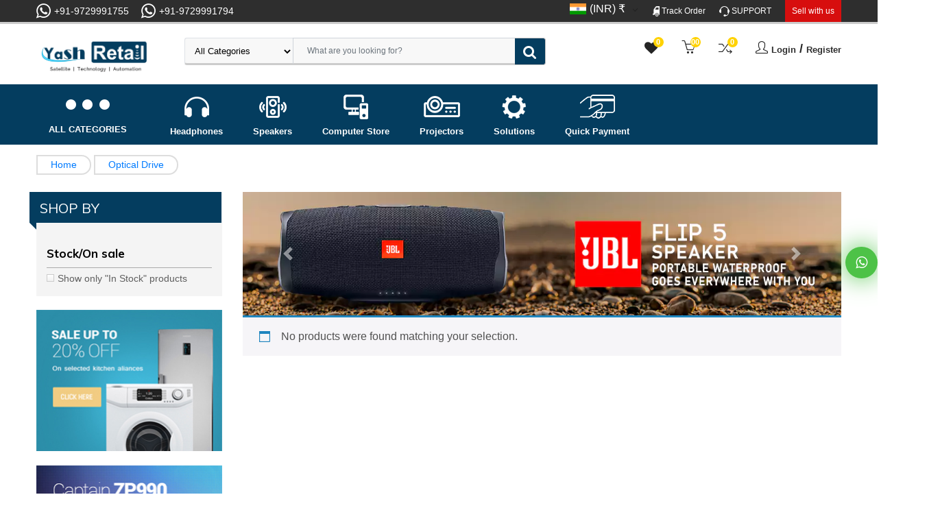

--- FILE ---
content_type: text/html; charset=UTF-8
request_url: https://yashretail.com/product-category/computer-networking/computer-laptop-accessories/optical-drive/
body_size: 51871
content:
<!DOCTYPE html>

<html class="no-js" lang="en-US">

	<head>

		<meta charset="UTF-8">
		<meta name="viewport" content="width=device-width, initial-scale=1.0" >

		<link rel="profile" href="https://gmpg.org/xfn/11">

	<link href="https://fonts.googleapis.com/css?family=Muli:300,400,500,600,700,800,900&display=swap" rel="stylesheet">
<!--    <link rel="stylesheet" href="https://yashretail.com/wp-content/themes/yashretail/assets/css/bootstrap.min.css" type="text/css">
    <link rel="stylesheet" href="https://yashretail.com/wp-content/themes/yashretail/assets/css/font-awesome.min.css" type="text/css">
    <link rel="stylesheet" href="https://yashretail.com/wp-content/themes/yashretail/assets/css/elegant-icons.css" type="text/css">
    <link rel="stylesheet" href="https://yashretail.com/wp-content/themes/yashretail/assets/css/owl.carousel.min.css" type="text/css">
    <link rel="stylesheet" href="https://yashretail.com/wp-content/themes/yashretail/assets/css/jquery-ui.min.css" type="text/css">
    <link rel="stylesheet" href="https://yashretail.com/wp-content/themes/yashretail/assets/css/slicknav.min.css" type="text/css">
    <link rel="stylesheet" href="https://yashretail.com/wp-content/themes/yashretail/assets/css/style.css" type="text/css">
	<link rel="stylesheet" href="https://yashretail.com/wp-content/themes/yashretail/assets/css/custom.css" type="text/css">-->
    
						<script>document.documentElement.className = document.documentElement.className + ' yes-js js_active js'</script>
				<meta name='robots' content='index, follow, max-image-preview:large, max-snippet:-1, max-video-preview:-1' />

<!-- Google Tag Manager by PYS -->
    <script data-cfasync="false" data-pagespeed-no-defer>
	    window.dataLayerPYS = window.dataLayerPYS || [];
	</script>
<!-- End Google Tag Manager by PYS -->
	<!-- This site is optimized with the Yoast SEO Premium plugin v25.3.1 (Yoast SEO v26.6) - https://yoast.com/wordpress/plugins/seo/ -->
	<title>Optical Drive Archives - Yash Retail</title>
	<link rel="canonical" href="https://yashretail.com/product-category/computer-networking/computer-laptop-accessories/optical-drive/" />
	<meta property="og:locale" content="en_US" />
	<meta property="og:type" content="article" />
	<meta property="og:title" content="Optical Drive Archives" />
	<meta property="og:url" content="https://yashretail.com/product-category/computer-networking/computer-laptop-accessories/optical-drive/" />
	<meta property="og:site_name" content="Yash Retail" />
	<meta name="twitter:card" content="summary_large_image" />
	<script type="application/ld+json" class="yoast-schema-graph">{"@context":"https://schema.org","@graph":[{"@type":"CollectionPage","@id":"https://yashretail.com/product-category/computer-networking/computer-laptop-accessories/optical-drive/","url":"https://yashretail.com/product-category/computer-networking/computer-laptop-accessories/optical-drive/","name":"Optical Drive Archives - Yash Retail","isPartOf":{"@id":"https://yashretail.com/#website"},"breadcrumb":{"@id":"https://yashretail.com/product-category/computer-networking/computer-laptop-accessories/optical-drive/#breadcrumb"},"inLanguage":"en-US"},{"@type":"BreadcrumbList","@id":"https://yashretail.com/product-category/computer-networking/computer-laptop-accessories/optical-drive/#breadcrumb","itemListElement":[{"@type":"ListItem","position":1,"name":"Home","item":"https://yashretail.com/"},{"@type":"ListItem","position":2,"name":"Computer &amp; Networking","item":"https://yashretail.com/product-category/computer-networking/"},{"@type":"ListItem","position":3,"name":"Computer &amp; Laptop Accessories","item":"https://yashretail.com/product-category/computer-networking/computer-laptop-accessories/"},{"@type":"ListItem","position":4,"name":"Optical Drive"}]},{"@type":"WebSite","@id":"https://yashretail.com/#website","url":"https://yashretail.com/","name":"Yash Retail","description":"Buy Online Techonlogy Gadgets","publisher":{"@id":"https://yashretail.com/#organization"},"potentialAction":[{"@type":"SearchAction","target":{"@type":"EntryPoint","urlTemplate":"https://yashretail.com/?s={search_term_string}"},"query-input":{"@type":"PropertyValueSpecification","valueRequired":true,"valueName":"search_term_string"}}],"inLanguage":"en-US"},{"@type":"Organization","@id":"https://yashretail.com/#organization","name":"Yash retail and services Pvt. Ltd","url":"https://yashretail.com/","logo":{"@type":"ImageObject","inLanguage":"en-US","@id":"https://yashretail.com/#/schema/logo/image/","url":"https://yashretail.com/wp-content/uploads/2018/11/yash-retail-logo-1.png","contentUrl":"https://yashretail.com/wp-content/uploads/2018/11/yash-retail-logo-1.png","width":300,"height":81,"caption":"Yash retail and services Pvt. Ltd"},"image":{"@id":"https://yashretail.com/#/schema/logo/image/"},"sameAs":["https://www.facebook.com/yashretail"]}]}</script>
	<!-- / Yoast SEO Premium plugin. -->


<script type='application/javascript'  id='pys-version-script'>console.log('PixelYourSite Free version 11.1.5.1');</script>
<link rel='dns-prefetch' href='//sdk.cashfree.com' />
<link rel="alternate" type="application/rss+xml" title="Yash Retail &raquo; Feed" href="https://yashretail.com/feed/" />
<link rel="alternate" type="application/rss+xml" title="Yash Retail &raquo; Comments Feed" href="https://yashretail.com/comments/feed/" />
<link rel="alternate" type="application/rss+xml" title="Yash Retail &raquo; Optical Drive Category Feed" href="https://yashretail.com/product-category/computer-networking/computer-laptop-accessories/optical-drive/feed/" />
<style id='wp-img-auto-sizes-contain-inline-css'>
img:is([sizes=auto i],[sizes^="auto," i]){contain-intrinsic-size:3000px 1500px}
/*# sourceURL=wp-img-auto-sizes-contain-inline-css */
</style>
<link rel='stylesheet' id='woocommerce-smart-coupons-available-coupons-block-css' href='https://yashretail.com/wp-content/plugins/woocommerce-smart-coupons/blocks/build/style-woocommerce-smart-coupons-available-coupons-block.css?ver=9.41.0' media='all' />
<link rel='stylesheet' id='wp-components-css' href='https://yashretail.com/wp-includes/css/dist/components/style.min.css?ver=6.9' media='all' />
<link rel='stylesheet' id='woocommerce-smart-coupons-send-coupon-form-block-css' href='https://yashretail.com/wp-content/plugins/woocommerce-smart-coupons/blocks/build/style-woocommerce-smart-coupons-send-coupon-form-block.css?ver=9.41.0' media='all' />
<link rel='stylesheet' id='woocommerce-smart-coupons-action-tab-frontend-css' href='https://yashretail.com/wp-content/plugins/woocommerce-smart-coupons/blocks/build/style-woocommerce-smart-coupons-action-tab-frontend.css?ver=9.41.0' media='all' />
<link rel='stylesheet' id='woocommerce-multi-currency-css' href='https://yashretail.com/wp-content/plugins/woocommerce-multi-currency/css/woocommerce-multi-currency.min.css?ver=2.3.10' media='all' />
<style id='woocommerce-multi-currency-inline-css'>
.woocommerce-multi-currency .wmc-list-currencies .wmc-currency.wmc-active {background: #3858e9 !important;}.woocommerce-multi-currency .wmc-list-currencies .wmc-currency:hover {background: #3858e9 !important;}.woocommerce-multi-currency .wmc-list-currencies .wmc-currency,.woocommerce-multi-currency .wmc-title, .woocommerce-multi-currency.wmc-price-switcher a {background: #212121 !important;}.woocommerce-multi-currency .wmc-title, .woocommerce-multi-currency .wmc-list-currencies .wmc-currency span,.woocommerce-multi-currency .wmc-list-currencies .wmc-currency a,.woocommerce-multi-currency.wmc-price-switcher a {color: #ffffff !important;}.woocommerce-multi-currency.wmc-sidebar{top:50% !important;}.woocommerce-multi-currency.wmc-sidebar .wmc-list-currencies .wmc-sidebar-open{background-color:#99999900;color:#cccccc;}.woocommerce-multi-currency.wmc-shortcode .wmc-currency{background-color:#ffffff;color:#212121}.woocommerce-multi-currency.wmc-shortcode .wmc-currency.wmc-active,.woocommerce-multi-currency.wmc-shortcode .wmc-current-currency{background-color:#ffffff;color:#212121}.woocommerce-multi-currency.wmc-shortcode.vertical-currency-symbols-circle:not(.wmc-currency-trigger-click) .wmc-currency-wrapper:hover .wmc-sub-currency,.woocommerce-multi-currency.wmc-shortcode.vertical-currency-symbols-circle.wmc-currency-trigger-click .wmc-sub-currency{animation: height_slide 2400ms;}@keyframes height_slide {0% {height: 0;} 100% {height: 2400%;} }
/*# sourceURL=woocommerce-multi-currency-inline-css */
</style>
<link rel='stylesheet' id='yith_woocompare_page-css' href='https://yashretail.com/wp-content/plugins/yith-woocommerce-compare-premium/assets/css/style.css?ver=2.31.0' media='all' />
<style id='yith_woocompare_page-inline-css'>

				#yith-woocompare-cat-nav h3 {
                    color: #333333;
                }
                #yith-woocompare-cat-nav li a {
                    color: #777777;
                }
                #yith-woocompare-cat-nav li a:hover, #yith-woocompare-cat-nav li .active {
                    color: #333333;
                }
                table.compare-list .remove a {
                    color: #777777;
                }
                table.compare-list .remove a:hover {
                    color: #333333;
                }
                a.button.yith_woocompare_clear, table.compare-list .product_info .button, table.compare-list .add-to-cart .button, table.compare-list .added_to_cart {
                    color: #ffffff;
                    background-color: #b2b2b2;
                }
               	a.button.yith_woocompare_clear:hover, table.compare-list .product_info .button:hover, table.compare-list .add-to-cart .button:hover, table.compare-list .added_to_cart:hover {
                    color: #ffffff;
                    background-color: #303030;
                }
                table.compare-list .rating .star-rating {
                    color: #303030;
                }
                #yith-woocompare-related .yith-woocompare-related-title {
                    color: #333333;
                }
                #yith-woocompare-related .related-products .button {
                    color: #ffffff;
                    background-color: #b2b2b2;
                }
                #yith-woocompare-related .related-products .button:hover {
                    color: #ffffff;
                    background-color: #303030;
                }
                #yith-woocompare-share h3 {
                    color: #333333;
                }
                table.compare-list tr.different, table.compare-list tr.different th {
                	background-color: #e4e4e4 !important;
                }
/*# sourceURL=yith_woocompare_page-inline-css */
</style>
<link rel='stylesheet' id='jquery-fixedheadertable-style-css' href='https://yashretail.com/wp-content/plugins/yith-woocommerce-compare-premium/assets/css/jquery.dataTables.css?ver=1.10.18' media='all' />
<style id='wp-emoji-styles-inline-css'>

	img.wp-smiley, img.emoji {
		display: inline !important;
		border: none !important;
		box-shadow: none !important;
		height: 1em !important;
		width: 1em !important;
		margin: 0 0.07em !important;
		vertical-align: -0.1em !important;
		background: none !important;
		padding: 0 !important;
	}
/*# sourceURL=wp-emoji-styles-inline-css */
</style>
<link rel='stylesheet' id='wp-block-library-css' href='https://yashretail.com/wp-includes/css/dist/block-library/style.min.css?ver=6.9' media='all' />
<link rel='stylesheet' id='wc-blocks-style-css' href='https://yashretail.com/wp-content/plugins/woocommerce/assets/client/blocks/wc-blocks.css?ver=wc-10.4.3' media='all' />
<style id='global-styles-inline-css'>
:root{--wp--preset--aspect-ratio--square: 1;--wp--preset--aspect-ratio--4-3: 4/3;--wp--preset--aspect-ratio--3-4: 3/4;--wp--preset--aspect-ratio--3-2: 3/2;--wp--preset--aspect-ratio--2-3: 2/3;--wp--preset--aspect-ratio--16-9: 16/9;--wp--preset--aspect-ratio--9-16: 9/16;--wp--preset--color--black: #000000;--wp--preset--color--cyan-bluish-gray: #abb8c3;--wp--preset--color--white: #ffffff;--wp--preset--color--pale-pink: #f78da7;--wp--preset--color--vivid-red: #cf2e2e;--wp--preset--color--luminous-vivid-orange: #ff6900;--wp--preset--color--luminous-vivid-amber: #fcb900;--wp--preset--color--light-green-cyan: #7bdcb5;--wp--preset--color--vivid-green-cyan: #00d084;--wp--preset--color--pale-cyan-blue: #8ed1fc;--wp--preset--color--vivid-cyan-blue: #0693e3;--wp--preset--color--vivid-purple: #9b51e0;--wp--preset--color--accent: #cd2653;--wp--preset--color--primary: #000000;--wp--preset--color--secondary: #6d6d6d;--wp--preset--color--subtle-background: #dcd7ca;--wp--preset--color--background: #f5efe0;--wp--preset--gradient--vivid-cyan-blue-to-vivid-purple: linear-gradient(135deg,rgb(6,147,227) 0%,rgb(155,81,224) 100%);--wp--preset--gradient--light-green-cyan-to-vivid-green-cyan: linear-gradient(135deg,rgb(122,220,180) 0%,rgb(0,208,130) 100%);--wp--preset--gradient--luminous-vivid-amber-to-luminous-vivid-orange: linear-gradient(135deg,rgb(252,185,0) 0%,rgb(255,105,0) 100%);--wp--preset--gradient--luminous-vivid-orange-to-vivid-red: linear-gradient(135deg,rgb(255,105,0) 0%,rgb(207,46,46) 100%);--wp--preset--gradient--very-light-gray-to-cyan-bluish-gray: linear-gradient(135deg,rgb(238,238,238) 0%,rgb(169,184,195) 100%);--wp--preset--gradient--cool-to-warm-spectrum: linear-gradient(135deg,rgb(74,234,220) 0%,rgb(151,120,209) 20%,rgb(207,42,186) 40%,rgb(238,44,130) 60%,rgb(251,105,98) 80%,rgb(254,248,76) 100%);--wp--preset--gradient--blush-light-purple: linear-gradient(135deg,rgb(255,206,236) 0%,rgb(152,150,240) 100%);--wp--preset--gradient--blush-bordeaux: linear-gradient(135deg,rgb(254,205,165) 0%,rgb(254,45,45) 50%,rgb(107,0,62) 100%);--wp--preset--gradient--luminous-dusk: linear-gradient(135deg,rgb(255,203,112) 0%,rgb(199,81,192) 50%,rgb(65,88,208) 100%);--wp--preset--gradient--pale-ocean: linear-gradient(135deg,rgb(255,245,203) 0%,rgb(182,227,212) 50%,rgb(51,167,181) 100%);--wp--preset--gradient--electric-grass: linear-gradient(135deg,rgb(202,248,128) 0%,rgb(113,206,126) 100%);--wp--preset--gradient--midnight: linear-gradient(135deg,rgb(2,3,129) 0%,rgb(40,116,252) 100%);--wp--preset--font-size--small: 18px;--wp--preset--font-size--medium: 20px;--wp--preset--font-size--large: 26.25px;--wp--preset--font-size--x-large: 42px;--wp--preset--font-size--normal: 21px;--wp--preset--font-size--larger: 32px;--wp--preset--spacing--20: 0.44rem;--wp--preset--spacing--30: 0.67rem;--wp--preset--spacing--40: 1rem;--wp--preset--spacing--50: 1.5rem;--wp--preset--spacing--60: 2.25rem;--wp--preset--spacing--70: 3.38rem;--wp--preset--spacing--80: 5.06rem;--wp--preset--shadow--natural: 6px 6px 9px rgba(0, 0, 0, 0.2);--wp--preset--shadow--deep: 12px 12px 50px rgba(0, 0, 0, 0.4);--wp--preset--shadow--sharp: 6px 6px 0px rgba(0, 0, 0, 0.2);--wp--preset--shadow--outlined: 6px 6px 0px -3px rgb(255, 255, 255), 6px 6px rgb(0, 0, 0);--wp--preset--shadow--crisp: 6px 6px 0px rgb(0, 0, 0);}:where(.is-layout-flex){gap: 0.5em;}:where(.is-layout-grid){gap: 0.5em;}body .is-layout-flex{display: flex;}.is-layout-flex{flex-wrap: wrap;align-items: center;}.is-layout-flex > :is(*, div){margin: 0;}body .is-layout-grid{display: grid;}.is-layout-grid > :is(*, div){margin: 0;}:where(.wp-block-columns.is-layout-flex){gap: 2em;}:where(.wp-block-columns.is-layout-grid){gap: 2em;}:where(.wp-block-post-template.is-layout-flex){gap: 1.25em;}:where(.wp-block-post-template.is-layout-grid){gap: 1.25em;}.has-black-color{color: var(--wp--preset--color--black) !important;}.has-cyan-bluish-gray-color{color: var(--wp--preset--color--cyan-bluish-gray) !important;}.has-white-color{color: var(--wp--preset--color--white) !important;}.has-pale-pink-color{color: var(--wp--preset--color--pale-pink) !important;}.has-vivid-red-color{color: var(--wp--preset--color--vivid-red) !important;}.has-luminous-vivid-orange-color{color: var(--wp--preset--color--luminous-vivid-orange) !important;}.has-luminous-vivid-amber-color{color: var(--wp--preset--color--luminous-vivid-amber) !important;}.has-light-green-cyan-color{color: var(--wp--preset--color--light-green-cyan) !important;}.has-vivid-green-cyan-color{color: var(--wp--preset--color--vivid-green-cyan) !important;}.has-pale-cyan-blue-color{color: var(--wp--preset--color--pale-cyan-blue) !important;}.has-vivid-cyan-blue-color{color: var(--wp--preset--color--vivid-cyan-blue) !important;}.has-vivid-purple-color{color: var(--wp--preset--color--vivid-purple) !important;}.has-black-background-color{background-color: var(--wp--preset--color--black) !important;}.has-cyan-bluish-gray-background-color{background-color: var(--wp--preset--color--cyan-bluish-gray) !important;}.has-white-background-color{background-color: var(--wp--preset--color--white) !important;}.has-pale-pink-background-color{background-color: var(--wp--preset--color--pale-pink) !important;}.has-vivid-red-background-color{background-color: var(--wp--preset--color--vivid-red) !important;}.has-luminous-vivid-orange-background-color{background-color: var(--wp--preset--color--luminous-vivid-orange) !important;}.has-luminous-vivid-amber-background-color{background-color: var(--wp--preset--color--luminous-vivid-amber) !important;}.has-light-green-cyan-background-color{background-color: var(--wp--preset--color--light-green-cyan) !important;}.has-vivid-green-cyan-background-color{background-color: var(--wp--preset--color--vivid-green-cyan) !important;}.has-pale-cyan-blue-background-color{background-color: var(--wp--preset--color--pale-cyan-blue) !important;}.has-vivid-cyan-blue-background-color{background-color: var(--wp--preset--color--vivid-cyan-blue) !important;}.has-vivid-purple-background-color{background-color: var(--wp--preset--color--vivid-purple) !important;}.has-black-border-color{border-color: var(--wp--preset--color--black) !important;}.has-cyan-bluish-gray-border-color{border-color: var(--wp--preset--color--cyan-bluish-gray) !important;}.has-white-border-color{border-color: var(--wp--preset--color--white) !important;}.has-pale-pink-border-color{border-color: var(--wp--preset--color--pale-pink) !important;}.has-vivid-red-border-color{border-color: var(--wp--preset--color--vivid-red) !important;}.has-luminous-vivid-orange-border-color{border-color: var(--wp--preset--color--luminous-vivid-orange) !important;}.has-luminous-vivid-amber-border-color{border-color: var(--wp--preset--color--luminous-vivid-amber) !important;}.has-light-green-cyan-border-color{border-color: var(--wp--preset--color--light-green-cyan) !important;}.has-vivid-green-cyan-border-color{border-color: var(--wp--preset--color--vivid-green-cyan) !important;}.has-pale-cyan-blue-border-color{border-color: var(--wp--preset--color--pale-cyan-blue) !important;}.has-vivid-cyan-blue-border-color{border-color: var(--wp--preset--color--vivid-cyan-blue) !important;}.has-vivid-purple-border-color{border-color: var(--wp--preset--color--vivid-purple) !important;}.has-vivid-cyan-blue-to-vivid-purple-gradient-background{background: var(--wp--preset--gradient--vivid-cyan-blue-to-vivid-purple) !important;}.has-light-green-cyan-to-vivid-green-cyan-gradient-background{background: var(--wp--preset--gradient--light-green-cyan-to-vivid-green-cyan) !important;}.has-luminous-vivid-amber-to-luminous-vivid-orange-gradient-background{background: var(--wp--preset--gradient--luminous-vivid-amber-to-luminous-vivid-orange) !important;}.has-luminous-vivid-orange-to-vivid-red-gradient-background{background: var(--wp--preset--gradient--luminous-vivid-orange-to-vivid-red) !important;}.has-very-light-gray-to-cyan-bluish-gray-gradient-background{background: var(--wp--preset--gradient--very-light-gray-to-cyan-bluish-gray) !important;}.has-cool-to-warm-spectrum-gradient-background{background: var(--wp--preset--gradient--cool-to-warm-spectrum) !important;}.has-blush-light-purple-gradient-background{background: var(--wp--preset--gradient--blush-light-purple) !important;}.has-blush-bordeaux-gradient-background{background: var(--wp--preset--gradient--blush-bordeaux) !important;}.has-luminous-dusk-gradient-background{background: var(--wp--preset--gradient--luminous-dusk) !important;}.has-pale-ocean-gradient-background{background: var(--wp--preset--gradient--pale-ocean) !important;}.has-electric-grass-gradient-background{background: var(--wp--preset--gradient--electric-grass) !important;}.has-midnight-gradient-background{background: var(--wp--preset--gradient--midnight) !important;}.has-small-font-size{font-size: var(--wp--preset--font-size--small) !important;}.has-medium-font-size{font-size: var(--wp--preset--font-size--medium) !important;}.has-large-font-size{font-size: var(--wp--preset--font-size--large) !important;}.has-x-large-font-size{font-size: var(--wp--preset--font-size--x-large) !important;}
/*# sourceURL=global-styles-inline-css */
</style>

<style id='classic-theme-styles-inline-css'>
/*! This file is auto-generated */
.wp-block-button__link{color:#fff;background-color:#32373c;border-radius:9999px;box-shadow:none;text-decoration:none;padding:calc(.667em + 2px) calc(1.333em + 2px);font-size:1.125em}.wp-block-file__button{background:#32373c;color:#fff;text-decoration:none}
/*# sourceURL=/wp-includes/css/classic-themes.min.css */
</style>
<link rel='stylesheet' id='woocommerce-layout-css' href='https://yashretail.com/wp-content/plugins/woocommerce/assets/css/woocommerce-layout.css?ver=10.4.3' media='all' />
<link rel='stylesheet' id='woocommerce-smallscreen-css' href='https://yashretail.com/wp-content/plugins/woocommerce/assets/css/woocommerce-smallscreen.css?ver=10.4.3' media='only screen and (max-width: 768px)' />
<link rel='stylesheet' id='woocommerce-general-css' href='https://yashretail.com/wp-content/plugins/woocommerce/assets/css/woocommerce.css?ver=10.4.3' media='all' />
<style id='woocommerce-inline-inline-css'>
.woocommerce form .form-row .required { visibility: visible; }
/*# sourceURL=woocommerce-inline-inline-css */
</style>
<link rel='stylesheet' id='slick-css' href='https://yashretail.com/wp-content/plugins/woo-smart-quick-view/assets/libs/slick/slick.css?ver=6.9' media='all' />
<link rel='stylesheet' id='perfect-scrollbar-css' href='https://yashretail.com/wp-content/plugins/woo-smart-quick-view/assets/libs/perfect-scrollbar/css/perfect-scrollbar.min.css?ver=6.9' media='all' />
<link rel='stylesheet' id='perfect-scrollbar-wpc-css' href='https://yashretail.com/wp-content/plugins/woo-smart-quick-view/assets/libs/perfect-scrollbar/css/custom-theme.css?ver=6.9' media='all' />
<link rel='stylesheet' id='magnific-popup-css' href='https://yashretail.com/wp-content/plugins/woo-smart-quick-view/assets/libs/magnific-popup/magnific-popup.css?ver=6.9' media='all' />
<link rel='stylesheet' id='woosq-feather-css' href='https://yashretail.com/wp-content/plugins/woo-smart-quick-view/assets/libs/feather/feather.css?ver=6.9' media='all' />
<link rel='stylesheet' id='woosq-frontend-css' href='https://yashretail.com/wp-content/plugins/woo-smart-quick-view/assets/css/frontend.css?ver=4.2.8' media='all' />
<link rel='stylesheet' id='yith-wcan-frontend-css' href='https://yashretail.com/wp-content/plugins/yith-woocommerce-ajax-product-filter-premium/assets/css/frontend.css?ver=5.1.0' media='all' />
<style id='yith-wcan-frontend-inline-css'>
.widget h3.widget-title.with-dropdown {position: relative; cursor: pointer;}
                    .widget h3.widget-title.with-dropdown .widget-dropdown { border-width: 0; width: 22px; height: 22px; background: url(https://yashretail.com/wp-content/plugins/yith-woocommerce-ajax-product-filter-premium/assets/images/select-arrow.png) top 0px right no-repeat; background-size: 95% !important; position: absolute; top: 0; right: 0;}
                    .widget h3.widget-title.with-dropdown.open .widget-dropdown {background-position: bottom 15px right;}
/*# sourceURL=yith-wcan-frontend-inline-css */
</style>
<link rel='stylesheet' id='ion.range-slider-css' href='https://yashretail.com/wp-content/plugins/yith-woocommerce-ajax-product-filter-premium/assets/css/ion.range-slider.css?ver=2.3.1' media='all' />
<link rel='stylesheet' id='yith-wcan-shortcodes-css' href='https://yashretail.com/wp-content/plugins/yith-woocommerce-ajax-product-filter-premium/assets/css/shortcodes.css?ver=5.1.0' media='all' />
<style id='yith-wcan-shortcodes-inline-css'>
:root{
	--yith-wcan-filters_colors_titles: #434343;
	--yith-wcan-filters_colors_background: #FFFFFF;
	--yith-wcan-filters_colors_accent: #A7144C;
	--yith-wcan-filters_colors_accent_r: 167;
	--yith-wcan-filters_colors_accent_g: 20;
	--yith-wcan-filters_colors_accent_b: 76;
	--yith-wcan-color_swatches_border_radius: 100%;
	--yith-wcan-color_swatches_size: 30px;
	--yith-wcan-labels_style_background: #FFFFFF;
	--yith-wcan-labels_style_background_hover: #A7144C;
	--yith-wcan-labels_style_background_active: #A7144C;
	--yith-wcan-labels_style_text: #434343;
	--yith-wcan-labels_style_text_hover: #FFFFFF;
	--yith-wcan-labels_style_text_active: #FFFFFF;
	--yith-wcan-anchors_style_text: #434343;
	--yith-wcan-anchors_style_text_hover: #A7144C;
	--yith-wcan-anchors_style_text_active: #A7144C;
}
/*# sourceURL=yith-wcan-shortcodes-inline-css */
</style>
<link rel='stylesheet' id='jquery-colorbox-css' href='https://yashretail.com/wp-content/plugins/yith-woocommerce-compare-premium/assets/css/colorbox.css?ver=1.6.1' media='all' />
<link rel='stylesheet' id='yith-woocompare-widget-css' href='https://yashretail.com/wp-content/plugins/yith-woocommerce-compare-premium/assets/css/widget.css?ver=2.31.0' media='all' />
<link rel='stylesheet' id='jquery-selectBox-css' href='https://yashretail.com/wp-content/plugins/yith-woocommerce-wishlist-premium/assets/css/jquery.selectBox.css?ver=1.2.0' media='all' />
<link rel='stylesheet' id='yith-wcwl-font-awesome-css' href='https://yashretail.com/wp-content/plugins/yith-woocommerce-wishlist-premium/assets/css/font-awesome.css?ver=4.7.0' media='all' />
<link rel='stylesheet' id='woocommerce_prettyPhoto_css-css' href='//yashretail.com/wp-content/plugins/woocommerce/assets/css/prettyPhoto.css?ver=3.1.6' media='all' />
<link rel='stylesheet' id='yith-wcwl-main-css' href='https://yashretail.com/wp-content/plugins/yith-woocommerce-wishlist-premium/assets/css/style.css?ver=3.31.0' media='all' />
<style id='yith-wcwl-main-inline-css'>
.yith-wcwl-share li a{color: #FFFFFF;}.yith-wcwl-share li a:hover{color: #FFFFFF;}.yith-wcwl-share a.facebook{background: #39599E; background-color: #39599E;}.yith-wcwl-share a.facebook:hover{background: #39599E; background-color: #39599E;}.yith-wcwl-share a.twitter{background: #45AFE2; background-color: #45AFE2;}.yith-wcwl-share a.twitter:hover{background: #39599E; background-color: #39599E;}.yith-wcwl-share a.pinterest{background: #AB2E31; background-color: #AB2E31;}.yith-wcwl-share a.pinterest:hover{background: #39599E; background-color: #39599E;}.yith-wcwl-share a.email{background: #FBB102; background-color: #FBB102;}.yith-wcwl-share a.email:hover{background: #39599E; background-color: #39599E;}.yith-wcwl-share a.whatsapp{background: #00A901; background-color: #00A901;}.yith-wcwl-share a.whatsapp:hover{background: #39599E; background-color: #39599E;}
/*# sourceURL=yith-wcwl-main-inline-css */
</style>
<link rel='stylesheet' id='twentytwenty-style-css' href='https://yashretail.com/wp-content/themes/yashretail/style.css?ver=1.5' media='all' />
<style id='twentytwenty-style-inline-css'>
.color-accent,.color-accent-hover:hover,.color-accent-hover:focus,:root .has-accent-color,.has-drop-cap:not(:focus):first-letter,.wp-block-button.is-style-outline,a { color: #cd2653; }blockquote,.border-color-accent,.border-color-accent-hover:hover,.border-color-accent-hover:focus { border-color: #cd2653; }button,.button,.faux-button,.wp-block-button__link,.wp-block-file .wp-block-file__button,input[type="button"],input[type="reset"],input[type="submit"],.bg-accent,.bg-accent-hover:hover,.bg-accent-hover:focus,:root .has-accent-background-color,.comment-reply-link { background-color: #cd2653; }.fill-children-accent,.fill-children-accent * { fill: #cd2653; }body,.entry-title a,:root .has-primary-color { color: #000000; }:root .has-primary-background-color { background-color: #000000; }cite,figcaption,.wp-caption-text,.post-meta,.entry-content .wp-block-archives li,.entry-content .wp-block-categories li,.entry-content .wp-block-latest-posts li,.wp-block-latest-comments__comment-date,.wp-block-latest-posts__post-date,.wp-block-embed figcaption,.wp-block-image figcaption,.wp-block-pullquote cite,.comment-metadata,.comment-respond .comment-notes,.comment-respond .logged-in-as,.pagination .dots,.entry-content hr:not(.has-background),hr.styled-separator,:root .has-secondary-color { color: #6d6d6d; }:root .has-secondary-background-color { background-color: #6d6d6d; }pre,fieldset,input,textarea,table,table *,hr { border-color: #dcd7ca; }caption,code,code,kbd,samp,.wp-block-table.is-style-stripes tbody tr:nth-child(odd),:root .has-subtle-background-background-color { background-color: #dcd7ca; }.wp-block-table.is-style-stripes { border-bottom-color: #dcd7ca; }.wp-block-latest-posts.is-grid li { border-top-color: #dcd7ca; }:root .has-subtle-background-color { color: #dcd7ca; }body:not(.overlay-header) .primary-menu > li > a,body:not(.overlay-header) .primary-menu > li > .icon,.modal-menu a,.footer-menu a, .footer-widgets a,#site-footer .wp-block-button.is-style-outline,.wp-block-pullquote:before,.singular:not(.overlay-header) .entry-header a,.archive-header a,.header-footer-group .color-accent,.header-footer-group .color-accent-hover:hover { color: #cd2653; }.social-icons a,#site-footer button:not(.toggle),#site-footer .button,#site-footer .faux-button,#site-footer .wp-block-button__link,#site-footer .wp-block-file__button,#site-footer input[type="button"],#site-footer input[type="reset"],#site-footer input[type="submit"] { background-color: #cd2653; }.header-footer-group,body:not(.overlay-header) #site-header .toggle,.menu-modal .toggle { color: #000000; }body:not(.overlay-header) .primary-menu ul { background-color: #000000; }body:not(.overlay-header) .primary-menu > li > ul:after { border-bottom-color: #000000; }body:not(.overlay-header) .primary-menu ul ul:after { border-left-color: #000000; }.site-description,body:not(.overlay-header) .toggle-inner .toggle-text,.widget .post-date,.widget .rss-date,.widget_archive li,.widget_categories li,.widget cite,.widget_pages li,.widget_meta li,.widget_nav_menu li,.powered-by-wordpress,.to-the-top,.singular .entry-header .post-meta,.singular:not(.overlay-header) .entry-header .post-meta a { color: #6d6d6d; }.header-footer-group pre,.header-footer-group fieldset,.header-footer-group input,.header-footer-group textarea,.header-footer-group table,.header-footer-group table *,.footer-nav-widgets-wrapper,#site-footer,.menu-modal nav *,.footer-widgets-outer-wrapper,.footer-top { border-color: #dcd7ca; }.header-footer-group table caption,body:not(.overlay-header) .header-inner .toggle-wrapper::before { background-color: #dcd7ca; }
/*# sourceURL=twentytwenty-style-inline-css */
</style>
<link rel='stylesheet' id='twentytwenty-print-style-css' href='https://yashretail.com/wp-content/themes/yashretail/print.css?ver=1.5' media='print' />
<link rel='stylesheet' id='bootstrap-css' href='https://yashretail.com/wp-content/themes/yashretail/assets/css/bootstrap.min.css?ver=6.9' media='all' />
<link rel='stylesheet' id='fontawesome-css' href='https://yashretail.com/wp-content/themes/yashretail/assets/css/font-awesome.min.css?ver=6.9' media='all' />
<link rel='stylesheet' id='elegant-css' href='https://yashretail.com/wp-content/themes/yashretail/assets/css/elegant-icons.css?ver=6.9' media='all' />
<link rel='stylesheet' id='themifyicons-css' href='https://yashretail.com/wp-content/themes/yashretail/assets/css/themify-icons.css?ver=6.9' media='all' />
<link rel='stylesheet' id='simplelineicons-css' href='https://yashretail.com/wp-content/themes/yashretail/assets/css/simple-line-icons.css?ver=6.9' media='all' />
<link rel='stylesheet' id='carousel-css' href='https://yashretail.com/wp-content/themes/yashretail/assets/css/owl.carousel.min.css?ver=6.9' media='all' />
<link rel='stylesheet' id='ui-css' href='https://yashretail.com/wp-content/themes/yashretail/assets/css/jquery-ui.min.css?ver=6.9' media='all' />
<link rel='stylesheet' id='slicknav-css' href='https://yashretail.com/wp-content/themes/yashretail/assets/css/slicknav.min.css?ver=6.9' media='all' />
<link rel='stylesheet' id='stylesecond-css' href='https://yashretail.com/wp-content/themes/yashretail/assets/css/style.css?ver=6.9' media='all' />
<link rel='stylesheet' id='customcss-css' href='https://yashretail.com/wp-content/themes/yashretail/assets/css/custom.css?ver=6.9' media='all' />
<script type="text/template" id="tmpl-variation-template">
	<div class="woocommerce-variation-description">{{{ data.variation.variation_description }}}</div>
	<div class="woocommerce-variation-price">{{{ data.variation.price_html }}}</div>
	<div class="woocommerce-variation-availability">{{{ data.variation.availability_html }}}</div>
</script>
<script type="text/template" id="tmpl-unavailable-variation-template">
	<p role="alert">Sorry, this product is unavailable. Please choose a different combination.</p>
</script>
<script src="https://yashretail.com/wp-includes/js/jquery/jquery.min.js?ver=3.7.1" id="jquery-core-js"></script>
<script src="https://yashretail.com/wp-includes/js/jquery/jquery-migrate.min.js?ver=3.4.1" id="jquery-migrate-js"></script>
<script id="woocommerce-multi-currency-js-extra">
var wooMultiCurrencyParams = {"enableCacheCompatible":"0","ajaxUrl":"https://yashretail.com/wp-admin/admin-ajax.php","switchByJS":"1","woo_subscription":"","extra_params":[],"current_currency":"INR","currencyByPaymentImmediately":"","click_to_expand_currencies_bar":"","filter_price_meta_query":"","filter_price_tax_query":"","filter_price_search_query":"","filter_price_query_vars":""};
//# sourceURL=woocommerce-multi-currency-js-extra
</script>
<script src="https://yashretail.com/wp-content/plugins/woocommerce-multi-currency/js/woocommerce-multi-currency.min.js?ver=2.3.10" id="woocommerce-multi-currency-js"></script>
<script src="https://yashretail.com/wp-content/plugins/woocommerce/assets/js/jquery-blockui/jquery.blockUI.min.js?ver=2.7.0-wc.10.4.3" id="wc-jquery-blockui-js" data-wp-strategy="defer"></script>
<script id="wc-add-to-cart-js-extra">
var wc_add_to_cart_params = {"ajax_url":"/wp-admin/admin-ajax.php","wc_ajax_url":"/?wc-ajax=%%endpoint%%","i18n_view_cart":"View cart","cart_url":"https://yashretail.com/cart/","is_cart":"","cart_redirect_after_add":"no"};
//# sourceURL=wc-add-to-cart-js-extra
</script>
<script src="https://yashretail.com/wp-content/plugins/woocommerce/assets/js/frontend/add-to-cart.min.js?ver=10.4.3" id="wc-add-to-cart-js" defer data-wp-strategy="defer"></script>
<script src="https://yashretail.com/wp-content/plugins/woocommerce/assets/js/js-cookie/js.cookie.min.js?ver=2.1.4-wc.10.4.3" id="wc-js-cookie-js" defer data-wp-strategy="defer"></script>
<script id="woocommerce-js-extra">
var woocommerce_params = {"ajax_url":"/wp-admin/admin-ajax.php","wc_ajax_url":"/?wc-ajax=%%endpoint%%","i18n_password_show":"Show password","i18n_password_hide":"Hide password"};
//# sourceURL=woocommerce-js-extra
</script>
<script src="https://yashretail.com/wp-content/plugins/woocommerce/assets/js/frontend/woocommerce.min.js?ver=10.4.3" id="woocommerce-js" defer data-wp-strategy="defer"></script>
<script src="https://yashretail.com/wp-includes/js/underscore.min.js?ver=1.13.7" id="underscore-js"></script>
<script id="wp-util-js-extra">
var _wpUtilSettings = {"ajax":{"url":"/wp-admin/admin-ajax.php"}};
//# sourceURL=wp-util-js-extra
</script>
<script src="https://yashretail.com/wp-includes/js/wp-util.min.js?ver=6.9" id="wp-util-js"></script>
<script src="https://yashretail.com/wp-content/themes/yashretail/assets/js/index.js?ver=1.5" id="twentytwenty-js-js" async></script>
<script src="https://yashretail.com/wp-content/plugins/pixelyoursite/dist/scripts/jquery.bind-first-0.2.3.min.js?ver=0.2.3" id="jquery-bind-first-js"></script>
<script src="https://yashretail.com/wp-content/plugins/pixelyoursite/dist/scripts/js.cookie-2.1.3.min.js?ver=2.1.3" id="js-cookie-pys-js"></script>
<script src="https://yashretail.com/wp-content/plugins/pixelyoursite/dist/scripts/tld.min.js?ver=2.3.1" id="js-tld-js"></script>
<script id="pys-js-extra">
var pysOptions = {"staticEvents":[],"dynamicEvents":{"automatic_event_form":{"ga":{"delay":0,"type":"dyn","name":"Form","trackingIds":["G-XHM0VXZBQY"],"eventID":"17904cc2-740c-4de2-b960-55fafc734805","params":{"page_title":"Optical Drive","post_type":"product_cat","post_id":104,"plugin":"PixelYourSite","user_role":"guest","event_url":"yashretail.com/product-category/computer-networking/computer-laptop-accessories/optical-drive/"},"e_id":"automatic_event_form","ids":[],"hasTimeWindow":false,"timeWindow":0,"pixelIds":[],"woo_order":"","edd_order":""}},"automatic_event_download":{"ga":{"delay":0,"type":"dyn","name":"Download","extensions":["","doc","exe","js","pdf","ppt","tgz","zip","xls"],"trackingIds":["G-XHM0VXZBQY"],"eventID":"082e1212-c5fe-4647-9247-dd5b94e3a411","params":{"page_title":"Optical Drive","post_type":"product_cat","post_id":104,"plugin":"PixelYourSite","user_role":"guest","event_url":"yashretail.com/product-category/computer-networking/computer-laptop-accessories/optical-drive/"},"e_id":"automatic_event_download","ids":[],"hasTimeWindow":false,"timeWindow":0,"pixelIds":[],"woo_order":"","edd_order":""}},"automatic_event_comment":{"ga":{"delay":0,"type":"dyn","name":"Comment","trackingIds":["G-XHM0VXZBQY"],"eventID":"602a3a32-91d7-48aa-bdd0-a76d2465fdba","params":{"page_title":"Optical Drive","post_type":"product_cat","post_id":104,"plugin":"PixelYourSite","user_role":"guest","event_url":"yashretail.com/product-category/computer-networking/computer-laptop-accessories/optical-drive/"},"e_id":"automatic_event_comment","ids":[],"hasTimeWindow":false,"timeWindow":0,"pixelIds":[],"woo_order":"","edd_order":""}},"automatic_event_scroll":{"ga":{"delay":0,"type":"dyn","name":"PageScroll","scroll_percent":30,"trackingIds":["G-XHM0VXZBQY"],"eventID":"73ad9fb7-df2b-4849-86b5-22c7de11015a","params":{"page_title":"Optical Drive","post_type":"product_cat","post_id":104,"plugin":"PixelYourSite","user_role":"guest","event_url":"yashretail.com/product-category/computer-networking/computer-laptop-accessories/optical-drive/"},"e_id":"automatic_event_scroll","ids":[],"hasTimeWindow":false,"timeWindow":0,"pixelIds":[],"woo_order":"","edd_order":""}},"automatic_event_time_on_page":{"ga":{"delay":0,"type":"dyn","name":"TimeOnPage","time_on_page":30,"trackingIds":["G-XHM0VXZBQY"],"eventID":"3883426d-1c57-448a-adb6-f2df3b9c1ca9","params":{"page_title":"Optical Drive","post_type":"product_cat","post_id":104,"plugin":"PixelYourSite","user_role":"guest","event_url":"yashretail.com/product-category/computer-networking/computer-laptop-accessories/optical-drive/"},"e_id":"automatic_event_time_on_page","ids":[],"hasTimeWindow":false,"timeWindow":0,"pixelIds":[],"woo_order":"","edd_order":""}},"woo_add_to_cart_on_button_click":{"ga":{"delay":0,"type":"dyn","name":"add_to_cart","trackingIds":["G-XHM0VXZBQY"],"eventID":"09533f55-10f0-47ab-b9af-7fe7cffddc2f","params":{"page_title":"Optical Drive","post_type":"product_cat","post_id":104,"plugin":"PixelYourSite","user_role":"guest","event_url":"yashretail.com/product-category/computer-networking/computer-laptop-accessories/optical-drive/"},"e_id":"woo_add_to_cart_on_button_click","ids":[],"hasTimeWindow":false,"timeWindow":0,"pixelIds":[],"woo_order":"","edd_order":""}}},"triggerEvents":[],"triggerEventTypes":[],"ga":{"trackingIds":["G-XHM0VXZBQY"],"commentEventEnabled":true,"downloadEnabled":true,"formEventEnabled":true,"crossDomainEnabled":false,"crossDomainAcceptIncoming":false,"crossDomainDomains":[],"isDebugEnabled":[],"serverContainerUrls":{"G-XHM0VXZBQY":{"enable_server_container":"","server_container_url":"","transport_url":""}},"additionalConfig":{"G-XHM0VXZBQY":{"first_party_collection":true}},"disableAdvertisingFeatures":false,"disableAdvertisingPersonalization":false,"wooVariableAsSimple":true,"custom_page_view_event":false},"debug":"","siteUrl":"https://yashretail.com","ajaxUrl":"https://yashretail.com/wp-admin/admin-ajax.php","ajax_event":"431613a63e","enable_remove_download_url_param":"1","cookie_duration":"7","last_visit_duration":"60","enable_success_send_form":"","ajaxForServerEvent":"1","ajaxForServerStaticEvent":"1","useSendBeacon":"1","send_external_id":"1","external_id_expire":"180","track_cookie_for_subdomains":"1","google_consent_mode":"1","gdpr":{"ajax_enabled":false,"all_disabled_by_api":false,"facebook_disabled_by_api":false,"analytics_disabled_by_api":false,"google_ads_disabled_by_api":false,"pinterest_disabled_by_api":false,"bing_disabled_by_api":false,"reddit_disabled_by_api":false,"externalID_disabled_by_api":false,"facebook_prior_consent_enabled":true,"analytics_prior_consent_enabled":true,"google_ads_prior_consent_enabled":null,"pinterest_prior_consent_enabled":true,"bing_prior_consent_enabled":true,"cookiebot_integration_enabled":false,"cookiebot_facebook_consent_category":"marketing","cookiebot_analytics_consent_category":"statistics","cookiebot_tiktok_consent_category":"marketing","cookiebot_google_ads_consent_category":"marketing","cookiebot_pinterest_consent_category":"marketing","cookiebot_bing_consent_category":"marketing","consent_magic_integration_enabled":false,"real_cookie_banner_integration_enabled":false,"cookie_notice_integration_enabled":false,"cookie_law_info_integration_enabled":false,"analytics_storage":{"enabled":true,"value":"granted","filter":false},"ad_storage":{"enabled":true,"value":"granted","filter":false},"ad_user_data":{"enabled":true,"value":"granted","filter":false},"ad_personalization":{"enabled":true,"value":"granted","filter":false}},"cookie":{"disabled_all_cookie":false,"disabled_start_session_cookie":false,"disabled_advanced_form_data_cookie":false,"disabled_landing_page_cookie":false,"disabled_first_visit_cookie":false,"disabled_trafficsource_cookie":false,"disabled_utmTerms_cookie":false,"disabled_utmId_cookie":false},"tracking_analytics":{"TrafficSource":"direct","TrafficLanding":"undefined","TrafficUtms":[],"TrafficUtmsId":[]},"GATags":{"ga_datalayer_type":"default","ga_datalayer_name":"dataLayerPYS"},"woo":{"enabled":true,"enabled_save_data_to_orders":true,"addToCartOnButtonEnabled":true,"addToCartOnButtonValueEnabled":true,"addToCartOnButtonValueOption":"price","singleProductId":null,"removeFromCartSelector":"form.woocommerce-cart-form .remove","addToCartCatchMethod":"add_cart_js","is_order_received_page":false,"containOrderId":false},"edd":{"enabled":false},"cache_bypass":"1768876004"};
//# sourceURL=pys-js-extra
</script>
<script src="https://yashretail.com/wp-content/plugins/pixelyoursite/dist/scripts/public.js?ver=11.1.5.1" id="pys-js"></script>
<script id="woocommerce-multi-currency-switcher-js-extra">
var _woocommerce_multi_currency_params = {"use_session":"cookie","do_not_reload_page":"","ajax_url":"https://yashretail.com/wp-admin/admin-ajax.php","posts_submit":"0","switch_by_js":"1","switch_container":"0"};
//# sourceURL=woocommerce-multi-currency-switcher-js-extra
</script>
<script src="https://yashretail.com/wp-content/plugins/woocommerce-multi-currency/js/woocommerce-multi-currency-switcher.min.js?ver=2.3.10" id="woocommerce-multi-currency-switcher-js"></script>
<link rel="https://api.w.org/" href="https://yashretail.com/wp-json/" /><link rel="alternate" title="JSON" type="application/json" href="https://yashretail.com/wp-json/wp/v2/product_cat/104" /><link rel="EditURI" type="application/rsd+xml" title="RSD" href="https://yashretail.com/xmlrpc.php?rsd" />
<meta name="generator" content="WordPress 6.9" />
<meta name="generator" content="WooCommerce 10.4.3" />
        <style>
            .paytm_response{padding:15px; margin-bottom: 20px; border: 1px solid transparent; border-radius: 4px; text-align: center;}
            .paytm_response.error-box{color: #a94442; background-color: #f2dede; border-color: #ebccd1;}
            .paytm_response.success-box{color: #155724; background-color: #d4edda; border-color: #c3e6cb;}
        </style>
        	<script>document.documentElement.className = document.documentElement.className.replace( 'no-js', 'js' );</script>
		<noscript><style>.woocommerce-product-gallery{ opacity: 1 !important; }</style></noscript>
	<link rel="icon" href="https://yashretail.com/wp-content/uploads/2024/02/cropped-favicon-32x32.png" sizes="32x32" />
<link rel="icon" href="https://yashretail.com/wp-content/uploads/2024/02/cropped-favicon-192x192.png" sizes="192x192" />
<link rel="apple-touch-icon" href="https://yashretail.com/wp-content/uploads/2024/02/cropped-favicon-180x180.png" />
<meta name="msapplication-TileImage" content="https://yashretail.com/wp-content/uploads/2024/02/cropped-favicon-270x270.png" />

<!-- Global site tag (gtag.js) - Google Analytics -->
<script async src="https://www.googletagmanager.com/gtag/js?id=UA-135649508-1&l=dataLayerPYS"></script>
<script>
  window.dataLayerPYS = window.dataLayerPYS || [];
  function gtag(){dataLayerPYS.push(arguments);}
  gtag('js', new Date());

  gtag('config', 'UA-135649508-1');
</script>

<!-- Global site tag (gtag.js) - Google Ads: 758658112 -->
<script async src="https://www.googletagmanager.com/gtag/js?id=AW-758658112&l=dataLayerPYS"></script>
<script>
  window.dataLayerPYS = window.dataLayerPYS || [];
  function gtag(){dataLayerPYS.push(arguments);}
  gtag('js', new Date());

  gtag('config', 'AW-758658112');
</script>
	<link rel='stylesheet' id='wmc-flags-css' href='https://yashretail.com/wp-content/plugins/woocommerce-multi-currency/css/flags-64.min.css?ver=2.3.10' media='all' />
</head>

	<body class="archive tax-product_cat term-optical-drive term-104 wp-embed-responsive wp-theme-yashretail full-width theme-yashretail woocommerce woocommerce-page woocommerce-no-js woocommerce-multi-currency-INR yith-wcan-pro enable-search-modal has-no-pagination not-showing-comments show-avatars footer-top-visible">
  

<a class="sidebar-call-button" href="https://wa.me/+919729991755?text=Hi," onClick="place_call_event();" target="_blank"><i class="fa fa-whatsapp" aria-hidden="true"></i></a>

<div class="main-000">
    
    <header class="header-section">
        <div class="header-top">
            <div class="container-fluid">
                <div class="ht-left">
                    <div class="mail-service">
                        <span><i class=" fa fa-whatsapp"></i> +91-9729991755</span>&emsp;
                        <span><i class=" fa fa-whatsapp"></i> +91-9729991794</span>
                    </div>
                </div>
                <div class="ht-right">
                    <a href="https://yashretail.com/become-a-vendor/" class="login-panel sell_1">Sell with us</a>
                    <a href="https://yashretail.com/contact/" class="login-panel"><img src="https://yashretail.com/wp-content/themes/yashretail/assets/images/icon/support.png"> SUPPORT</a>
                    <a href="https://yashretail.com/my-account/" class="login-panel"><img src="https://yashretail.com/wp-content/themes/yashretail/assets/images/icon/track.png"> Track Order</a>
                        <div id="woocommerce-multi-currency-1"
         class="woocommerce-multi-currency wmc-shortcode plain-vertical layout10 "
         data-layout="layout10" data-flag_size="0.4"
         data-dropdown_icon="arrow"
         data-custom_format="">
        <input type="hidden" class="wmc-current-url" value="/product-category/computer-networking/computer-laptop-accessories/optical-drive/">
        <div class="wmc-currency-wrapper">
				<span class="wmc-current-currency" style="line-height: 16px">
                   <span>
                    <i style='transform: scale(0.4); margin: -12px -18px' class='wmc-current-flag vi-flag-64 flag-in'></i><span class='wmc-text wmc-text-INR'>
                                <span class='wmc-text-currency-text'>(INR) </span>
                                <span class='wmc-text-currency-symbol'>&#8377;</span>
                            </span>                    </span>
                    <i class="wmc-open-dropdown-currencies" style="height: 16px"></i>                </span>
            <div class="wmc-sub-currency">
				                    <div class="wmc-currency wmc-hidden" data-currency="INR">
						<a rel='nofollow' class='wmc-currency-redirect' href='#' style='line-height:16px' data-currency='INR' data-currency_symbol='&#8377;'><i style='transform: scale(0.4); margin: -12px -18px' class='vi-flag-64 flag-in'></i><span class='wmc-sub-currency-name'>Indian rupee</span><span class='wmc-sub-currency-symbol'>(&#8377;)</span></a>                    </div>
					                    <div class="wmc-currency" data-currency="USD">
						<a rel='nofollow' class='wmc-currency-redirect' href='#' style='line-height:16px' data-currency='USD' data-currency_symbol='&#36;'><i style='transform: scale(0.4); margin: -12px -18px' class='vi-flag-64 flag-us'></i><span class='wmc-sub-currency-name'>United States (US) dollar</span><span class='wmc-sub-currency-symbol'>(&#036;)</span></a>                    </div>
					                    <div class="wmc-currency" data-currency="GBP">
						<a rel='nofollow' class='wmc-currency-redirect' href='#' style='line-height:16px' data-currency='GBP' data-currency_symbol='&pound;'><i style='transform: scale(0.4); margin: -12px -18px' class='vi-flag-64 flag-gb'></i><span class='wmc-sub-currency-name'>Pound sterling</span><span class='wmc-sub-currency-symbol'>(&pound;)</span></a>                    </div>
					                    <div class="wmc-currency" data-currency="EUR">
						<a rel='nofollow' class='wmc-currency-redirect' href='#' style='line-height:16px' data-currency='EUR' data-currency_symbol='&euro;'><i style='transform: scale(0.4); margin: -12px -18px' class='vi-flag-64 flag-eu'></i><span class='wmc-sub-currency-name'>Euro</span><span class='wmc-sub-currency-symbol'>(&euro;)</span></a>                    </div>
					                    <div class="wmc-currency" data-currency="AUD">
						<a rel='nofollow' class='wmc-currency-redirect' href='#' style='line-height:16px' data-currency='AUD' data-currency_symbol='&#36;'><i style='transform: scale(0.4); margin: -12px -18px' class='vi-flag-64 flag-au'></i><span class='wmc-sub-currency-name'>Australian dollar</span><span class='wmc-sub-currency-symbol'>(&#036;)</span></a>                    </div>
					                    <div class="wmc-currency" data-currency="CAD">
						<a rel='nofollow' class='wmc-currency-redirect' href='#' style='line-height:16px' data-currency='CAD' data-currency_symbol='&#36;'><i style='transform: scale(0.4); margin: -12px -18px' class='vi-flag-64 flag-ca'></i><span class='wmc-sub-currency-name'>Canadian dollar</span><span class='wmc-sub-currency-symbol'>(&#036;)</span></a>                    </div>
					                    <div class="wmc-currency" data-currency="HKD">
						<a rel='nofollow' class='wmc-currency-redirect' href='#' style='line-height:16px' data-currency='HKD' data-currency_symbol='&#36;'><i style='transform: scale(0.4); margin: -12px -18px' class='vi-flag-64 flag-hk'></i><span class='wmc-sub-currency-name'>Hong Kong dollar</span><span class='wmc-sub-currency-symbol'>(&#036;)</span></a>                    </div>
					                    <div class="wmc-currency" data-currency="SGD">
						<a rel='nofollow' class='wmc-currency-redirect' href='#' style='line-height:16px' data-currency='SGD' data-currency_symbol='&#36;'><i style='transform: scale(0.4); margin: -12px -18px' class='vi-flag-64 flag-sg'></i><span class='wmc-sub-currency-name'>Singapore dollar</span><span class='wmc-sub-currency-symbol'>(&#036;)</span></a>                    </div>
					                    <div class="wmc-currency" data-currency="NZD">
						<a rel='nofollow' class='wmc-currency-redirect' href='#' style='line-height:16px' data-currency='NZD' data-currency_symbol='&#36;'><i style='transform: scale(0.4); margin: -12px -18px' class='vi-flag-64 flag-nz'></i><span class='wmc-sub-currency-name'>New Zealand dollar</span><span class='wmc-sub-currency-symbol'>(&#036;)</span></a>                    </div>
					                    <div class="wmc-currency" data-currency="MYR">
						<a rel='nofollow' class='wmc-currency-redirect' href='#' style='line-height:16px' data-currency='MYR' data-currency_symbol='&#82;&#77;'><i style='transform: scale(0.4); margin: -12px -18px' class='vi-flag-64 flag-my'></i><span class='wmc-sub-currency-name'>Malaysian ringgit</span><span class='wmc-sub-currency-symbol'>(&#082;&#077;)</span></a>                    </div>
					                    <div class="wmc-currency" data-currency="BRL">
						<a rel='nofollow' class='wmc-currency-redirect' href='#' style='line-height:16px' data-currency='BRL' data-currency_symbol='&#82;&#36;'><i style='transform: scale(0.4); margin: -12px -18px' class='vi-flag-64 flag-br'></i><span class='wmc-sub-currency-name'>Brazilian real</span><span class='wmc-sub-currency-symbol'>(&#082;&#036;)</span></a>                    </div>
					                    <div class="wmc-currency" data-currency="CNY">
						<a rel='nofollow' class='wmc-currency-redirect' href='#' style='line-height:16px' data-currency='CNY' data-currency_symbol='&yen;'><i style='transform: scale(0.4); margin: -12px -18px' class='vi-flag-64 flag-cn'></i><span class='wmc-sub-currency-name'>Chinese yuan</span><span class='wmc-sub-currency-symbol'>(&yen;)</span></a>                    </div>
					                    <div class="wmc-currency" data-currency="CZK">
						<a rel='nofollow' class='wmc-currency-redirect' href='#' style='line-height:16px' data-currency='CZK' data-currency_symbol='&#75;&#269;'><i style='transform: scale(0.4); margin: -12px -18px' class='vi-flag-64 flag-cz'></i><span class='wmc-sub-currency-name'>Czech koruna</span><span class='wmc-sub-currency-symbol'>(&#075;&#269;)</span></a>                    </div>
					                    <div class="wmc-currency" data-currency="DKK">
						<a rel='nofollow' class='wmc-currency-redirect' href='#' style='line-height:16px' data-currency='DKK' data-currency_symbol=' kr.'><i style='transform: scale(0.4); margin: -12px -18px' class='vi-flag-64 flag-dk'></i><span class='wmc-sub-currency-name'>Danish krone</span><span class='wmc-sub-currency-symbol'>(kr.)</span></a>                    </div>
					                    <div class="wmc-currency" data-currency="HUF">
						<a rel='nofollow' class='wmc-currency-redirect' href='#' style='line-height:16px' data-currency='HUF' data-currency_symbol='&#70;&#116;'><i style='transform: scale(0.4); margin: -12px -18px' class='vi-flag-64 flag-hu'></i><span class='wmc-sub-currency-name'>Hungarian forint</span><span class='wmc-sub-currency-symbol'>(&#070;&#116;)</span></a>                    </div>
					                    <div class="wmc-currency" data-currency="ILS">
						<a rel='nofollow' class='wmc-currency-redirect' href='#' style='line-height:16px' data-currency='ILS' data-currency_symbol='&#8362;'><i style='transform: scale(0.4); margin: -12px -18px' class='vi-flag-64 flag-il'></i><span class='wmc-sub-currency-name'>Israeli new shekel</span><span class='wmc-sub-currency-symbol'>(&#8362;)</span></a>                    </div>
					                    <div class="wmc-currency" data-currency="JPY">
						<a rel='nofollow' class='wmc-currency-redirect' href='#' style='line-height:16px' data-currency='JPY' data-currency_symbol='&yen;'><i style='transform: scale(0.4); margin: -12px -18px' class='vi-flag-64 flag-jp'></i><span class='wmc-sub-currency-name'>Japanese yen</span><span class='wmc-sub-currency-symbol'>(&yen;)</span></a>                    </div>
					                    <div class="wmc-currency" data-currency="MXN">
						<a rel='nofollow' class='wmc-currency-redirect' href='#' style='line-height:16px' data-currency='MXN' data-currency_symbol='&#36;'><i style='transform: scale(0.4); margin: -12px -18px' class='vi-flag-64 flag-mx'></i><span class='wmc-sub-currency-name'>Mexican peso</span><span class='wmc-sub-currency-symbol'>(&#036;)</span></a>                    </div>
					                    <div class="wmc-currency" data-currency="TWD">
						<a rel='nofollow' class='wmc-currency-redirect' href='#' style='line-height:16px' data-currency='TWD' data-currency_symbol='&#78;&#84;&#36;'><i style='transform: scale(0.4); margin: -12px -18px' class='vi-flag-64 flag-tw'></i><span class='wmc-sub-currency-name'>New Taiwan dollar</span><span class='wmc-sub-currency-symbol'>(&#078;&#084;&#036;)</span></a>                    </div>
					                    <div class="wmc-currency" data-currency="NOK">
						<a rel='nofollow' class='wmc-currency-redirect' href='#' style='line-height:16px' data-currency='NOK' data-currency_symbol='&#107;&#114;'><i style='transform: scale(0.4); margin: -12px -18px' class='vi-flag-64 flag-no'></i><span class='wmc-sub-currency-name'>Norwegian krone</span><span class='wmc-sub-currency-symbol'>(&#107;&#114;)</span></a>                    </div>
					                    <div class="wmc-currency" data-currency="PHP">
						<a rel='nofollow' class='wmc-currency-redirect' href='#' style='line-height:16px' data-currency='PHP' data-currency_symbol='&#8369;'><i style='transform: scale(0.4); margin: -12px -18px' class='vi-flag-64 flag-ph'></i><span class='wmc-sub-currency-name'>Philippine peso</span><span class='wmc-sub-currency-symbol'>(&#8369;)</span></a>                    </div>
					                    <div class="wmc-currency" data-currency="PLN">
						<a rel='nofollow' class='wmc-currency-redirect' href='#' style='line-height:16px' data-currency='PLN' data-currency_symbol='&#122;&#322;'><i style='transform: scale(0.4); margin: -12px -18px' class='vi-flag-64 flag-pl'></i><span class='wmc-sub-currency-name'>Polish z&#x142;oty</span><span class='wmc-sub-currency-symbol'>(&#122;&#322;)</span></a>                    </div>
					                    <div class="wmc-currency" data-currency="SEK">
						<a rel='nofollow' class='wmc-currency-redirect' href='#' style='line-height:16px' data-currency='SEK' data-currency_symbol='&#107;&#114;'><i style='transform: scale(0.4); margin: -12px -18px' class='vi-flag-64 flag-se'></i><span class='wmc-sub-currency-name'>Swedish krona</span><span class='wmc-sub-currency-symbol'>(&#107;&#114;)</span></a>                    </div>
					                    <div class="wmc-currency" data-currency="CHF">
						<a rel='nofollow' class='wmc-currency-redirect' href='#' style='line-height:16px' data-currency='CHF' data-currency_symbol='&#67;&#72;&#70;'><i style='transform: scale(0.4); margin: -12px -18px' class='vi-flag-64 flag-ch'></i><span class='wmc-sub-currency-name'>Swiss franc</span><span class='wmc-sub-currency-symbol'>(&#067;&#072;&#070;)</span></a>                    </div>
					                    <div class="wmc-currency" data-currency="THB">
						<a rel='nofollow' class='wmc-currency-redirect' href='#' style='line-height:16px' data-currency='THB' data-currency_symbol='&#3647;'><i style='transform: scale(0.4); margin: -12px -18px' class='vi-flag-64 flag-th'></i><span class='wmc-sub-currency-name'>Thai baht</span><span class='wmc-sub-currency-symbol'>(&#3647;)</span></a>                    </div>
					            </div>
        </div>
    </div>
                </div>
            </div>
        </div>
		<div class="container-fluid">
            <div class="inner-header">
                <div class="row">
                    <div class="col-lg-2 col-md-2">
                        <div class="logo">
                            <a href="https://yashretail.com">
                                <img src="https://yashretail.com/wp-content/themes/yashretail/assets/images/logo.svg" alt="">
                            </a>
                        </div>
                    </div>
                    <div class="col-lg-6 d-none d-lg-block d-xl-block">
                        <div class="header-search-wrapper">
                        <form method="get" action="https://yashretail.com">
                        <input type="hidden" name="post_type" value="product">
                        <div class="input-group">
                            <select class="category-btn rounded-left border-top border-left"><option value="">All Categories</option><option value="105">Audio &amp; Video</option><option value="7461">&nbsp;&nbsp;Blu-ray &amp; DVD Players</option><option value="7470">&nbsp;&nbsp;DJ Equipment</option><option value="7472">&nbsp;&nbsp;&nbsp;&nbsp;DJ Controllers</option><option value="7477">&nbsp;&nbsp;&nbsp;&nbsp;DJ Digital Media Players</option><option value="7476">&nbsp;&nbsp;&nbsp;&nbsp;DJ Headphone</option><option value="7473">&nbsp;&nbsp;&nbsp;&nbsp;DJ Lighting &amp; Effects</option><option value="7471">&nbsp;&nbsp;&nbsp;&nbsp;DJ Mixers</option><option value="7474">&nbsp;&nbsp;&nbsp;&nbsp;DJ Stands &amp; Racks</option><option value="7475">&nbsp;&nbsp;&nbsp;&nbsp;DJ Turntables &amp; Accessories</option><option value="298">&nbsp;&nbsp;Headphones &amp; Earbuds</option><option value="7536">&nbsp;&nbsp;&nbsp;&nbsp;Earbuds</option><option value="7537">&nbsp;&nbsp;&nbsp;&nbsp;&nbsp;&nbsp;Sports Earbuds</option><option value="7538">&nbsp;&nbsp;&nbsp;&nbsp;&nbsp;&nbsp;Wireless Earbuds</option><option value="304">&nbsp;&nbsp;&nbsp;&nbsp;Foldable-Headphones</option><option value="301">&nbsp;&nbsp;&nbsp;&nbsp;Gaming Headphone</option><option value="303">&nbsp;&nbsp;&nbsp;&nbsp;Headphone With Mic</option><option value="302">&nbsp;&nbsp;&nbsp;&nbsp;Neckband Wireless Earphones</option><option value="7465">&nbsp;&nbsp;&nbsp;&nbsp;Noise Cancellation</option><option value="300">&nbsp;&nbsp;&nbsp;&nbsp;Sports Headphone</option><option value="7462">&nbsp;&nbsp;&nbsp;&nbsp;Truly Wireless Earbuds</option><option value="305">&nbsp;&nbsp;&nbsp;&nbsp;Usb Headphones</option><option value="7464">&nbsp;&nbsp;&nbsp;&nbsp;Wired Earphones</option><option value="7463">&nbsp;&nbsp;&nbsp;&nbsp;Wired Headphones</option><option value="307">&nbsp;&nbsp;&nbsp;&nbsp;Wireless Bluetooth Earphone</option><option value="299">&nbsp;&nbsp;&nbsp;&nbsp;Wireless Headphone</option><option value="306">&nbsp;&nbsp;&nbsp;&nbsp;Wireless Headphone For TV</option><option value="11513">&nbsp;&nbsp;Home Theatre Systems</option><option value="6869">&nbsp;&nbsp;Projectors &amp; Screens</option><option value="111">&nbsp;&nbsp;&nbsp;&nbsp;All Projectors</option><option value="7458">&nbsp;&nbsp;&nbsp;&nbsp;Commercial Displays</option><option value="101">&nbsp;&nbsp;&nbsp;&nbsp;Home Theater Projectors</option><option value="7455">&nbsp;&nbsp;&nbsp;&nbsp;Large Venue Projectors</option><option value="7456">&nbsp;&nbsp;&nbsp;&nbsp;Portable Projectors</option><option value="6870">&nbsp;&nbsp;&nbsp;&nbsp;Projectors Accessories</option><option value="7457">&nbsp;&nbsp;&nbsp;&nbsp;Screens</option><option value="7469">&nbsp;&nbsp;Receivers &amp; Amplifiers</option><option value="7528">&nbsp;&nbsp;&nbsp;&nbsp;AV Receiver</option><option value="7522">&nbsp;&nbsp;&nbsp;&nbsp;Receivers &amp; Separates</option><option value="102">&nbsp;&nbsp;Speakers &amp; Voice Assistants</option><option value="294">&nbsp;&nbsp;&nbsp;&nbsp;Bluetooth Speakers</option><option value="11512">&nbsp;&nbsp;&nbsp;&nbsp;Bookshelf Speaker</option><option value="7468">&nbsp;&nbsp;&nbsp;&nbsp;Ceiling &amp; In Wall Speakers</option><option value="11511">&nbsp;&nbsp;&nbsp;&nbsp;Floorstanding Speaker</option><option value="295">&nbsp;&nbsp;&nbsp;&nbsp;Mini Speakers</option><option value="11530">&nbsp;&nbsp;&nbsp;&nbsp;PA Horn Speaker</option><option value="11550">&nbsp;&nbsp;&nbsp;&nbsp;PA System</option><option value="291">&nbsp;&nbsp;&nbsp;&nbsp;Party Speakers</option><option value="7401">&nbsp;&nbsp;&nbsp;&nbsp;&nbsp;&nbsp;Amrit Bani Speaker</option><option value="7397">&nbsp;&nbsp;&nbsp;&nbsp;&nbsp;&nbsp;Bhajan Vaani</option><option value="7399">&nbsp;&nbsp;&nbsp;&nbsp;&nbsp;&nbsp;Ibaadat Quran Majeed</option><option value="293">&nbsp;&nbsp;&nbsp;&nbsp;&nbsp;&nbsp;Laptop Speakers</option><option value="7398">&nbsp;&nbsp;&nbsp;&nbsp;&nbsp;&nbsp;Shri Ganesh Vaani</option><option value="7400">&nbsp;&nbsp;&nbsp;&nbsp;&nbsp;&nbsp;Shri Krishna Bhajan Vaani</option><option value="7396">&nbsp;&nbsp;&nbsp;&nbsp;&nbsp;&nbsp;Shrimad Bhagavad Gita Bluetooth Speaker</option><option value="7541">&nbsp;&nbsp;&nbsp;&nbsp;Smart speaker</option><option value="7466">&nbsp;&nbsp;&nbsp;&nbsp;Soundbars</option><option value="296">&nbsp;&nbsp;&nbsp;&nbsp;Speakers With Mic</option><option value="11514">&nbsp;&nbsp;&nbsp;&nbsp;Subwoofers</option><option value="292">&nbsp;&nbsp;&nbsp;&nbsp;USB Speakers</option><option value="7467">&nbsp;&nbsp;&nbsp;&nbsp;Voice Assistants Speakers</option><option value="7917">&nbsp;&nbsp;&nbsp;&nbsp;&nbsp;&nbsp;SHINECON VR Play</option><option value="297">&nbsp;&nbsp;&nbsp;&nbsp;Waterproof Speakers</option><option value="114">&nbsp;&nbsp;Tv &amp; Entertainment</option><option value="115">&nbsp;&nbsp;&nbsp;&nbsp;4K UHD</option><option value="7448">&nbsp;&nbsp;&nbsp;&nbsp;8K TV</option><option value="7447">&nbsp;&nbsp;&nbsp;&nbsp;HD TV</option><option value="7450">&nbsp;&nbsp;&nbsp;&nbsp;Large Screens</option><option value="7451">&nbsp;&nbsp;&nbsp;&nbsp;Medium Screens</option><option value="117">&nbsp;&nbsp;&nbsp;&nbsp;OLED TVs</option><option value="7449">&nbsp;&nbsp;&nbsp;&nbsp;QLED TVs</option><option value="7452">&nbsp;&nbsp;&nbsp;&nbsp;Small Screens</option><option value="7453">&nbsp;&nbsp;&nbsp;&nbsp;Smart TVs</option><option value="8025">&nbsp;&nbsp;&nbsp;&nbsp;Stand &amp; Mount</option><option value="7454">&nbsp;&nbsp;&nbsp;&nbsp;Tv Accessories</option><option value="8038">Automotive</option><option value="8804">&nbsp;&nbsp;Bike Accessories</option><option value="8807">&nbsp;&nbsp;&nbsp;&nbsp;Bike Body Covers</option><option value="8812">&nbsp;&nbsp;&nbsp;&nbsp;Bike Lights</option><option value="8808">&nbsp;&nbsp;&nbsp;&nbsp;Bike Locks</option><option value="8806">&nbsp;&nbsp;&nbsp;&nbsp;Bike Mats</option><option value="8805">&nbsp;&nbsp;&nbsp;&nbsp;Bike Seat Covers</option><option value="8815">&nbsp;&nbsp;&nbsp;&nbsp;Brake Fluid for Bike</option><option value="8810">&nbsp;&nbsp;&nbsp;&nbsp;Chain Cleaner</option><option value="8814">&nbsp;&nbsp;&nbsp;&nbsp;Chain Lubricant</option><option value="8811">&nbsp;&nbsp;&nbsp;&nbsp;Cleaning Duster</option><option value="8817">&nbsp;&nbsp;&nbsp;&nbsp;Drive &amp; Gears</option><option value="8809">&nbsp;&nbsp;&nbsp;&nbsp;No. Plate Frame</option><option value="8813">&nbsp;&nbsp;&nbsp;&nbsp;Protectors</option><option value="8816">&nbsp;&nbsp;&nbsp;&nbsp;Silencer</option><option value="8818">&nbsp;&nbsp;Bike Riding Gear</option><option value="8826">&nbsp;&nbsp;&nbsp;&nbsp;Arm Sleeves</option><option value="8821">&nbsp;&nbsp;&nbsp;&nbsp;Bag Rain Cover</option><option value="8823">&nbsp;&nbsp;&nbsp;&nbsp;Bike Face Mask</option><option value="8824">&nbsp;&nbsp;&nbsp;&nbsp;Bike Gloves</option><option value="8819">&nbsp;&nbsp;&nbsp;&nbsp;Bike Helmets</option><option value="8828">&nbsp;&nbsp;&nbsp;&nbsp;Bike Luggage</option><option value="8827">&nbsp;&nbsp;&nbsp;&nbsp;Helmets Locks</option><option value="8820">&nbsp;&nbsp;&nbsp;&nbsp;Rain Suit</option><option value="8825">&nbsp;&nbsp;&nbsp;&nbsp;Riding Jackets</option><option value="8822">&nbsp;&nbsp;&nbsp;&nbsp;Shoe Covers</option><option value="8765">&nbsp;&nbsp;Car Care</option><option value="8772">&nbsp;&nbsp;&nbsp;&nbsp;Car Polish</option><option value="8769">&nbsp;&nbsp;&nbsp;&nbsp;Car Shampoos</option><option value="8770">&nbsp;&nbsp;&nbsp;&nbsp;Car Tyre Inflators</option><option value="8773">&nbsp;&nbsp;&nbsp;&nbsp;Cleaning Clothes</option><option value="8768">&nbsp;&nbsp;&nbsp;&nbsp;Cleaning Duster</option><option value="8771">&nbsp;&nbsp;&nbsp;&nbsp;Pressure Washers</option><option value="8774">&nbsp;&nbsp;&nbsp;&nbsp;Puncture Kit</option><option value="8766">&nbsp;&nbsp;&nbsp;&nbsp;Scratch Removers</option><option value="8767">&nbsp;&nbsp;&nbsp;&nbsp;Vacuum Cleaners</option><option value="237">&nbsp;&nbsp;Car Exteriors</option><option value="8733">&nbsp;&nbsp;&nbsp;&nbsp;Bumper Diffuser</option><option value="8734">&nbsp;&nbsp;&nbsp;&nbsp;Bumper Guards</option><option value="235">&nbsp;&nbsp;&nbsp;&nbsp;Car Body Covers</option><option value="8739">&nbsp;&nbsp;&nbsp;&nbsp;Car Front Grills</option><option value="8737">&nbsp;&nbsp;&nbsp;&nbsp;Car Horns</option><option value="8736">&nbsp;&nbsp;&nbsp;&nbsp;Car Mud Flaps</option><option value="8741">&nbsp;&nbsp;&nbsp;&nbsp;Car Roof Rails</option><option value="8742">&nbsp;&nbsp;&nbsp;&nbsp;Car Side Beadings</option><option value="8735">&nbsp;&nbsp;&nbsp;&nbsp;Car Wiper Blades</option><option value="8743">&nbsp;&nbsp;&nbsp;&nbsp;Door Cover</option><option value="8738">&nbsp;&nbsp;&nbsp;&nbsp;Parking Sensors</option><option value="8740">&nbsp;&nbsp;&nbsp;&nbsp;Window Garnish</option><option value="8717">&nbsp;&nbsp;Car Interiors</option><option value="8726">&nbsp;&nbsp;&nbsp;&nbsp;Car Audio Accessories</option><option value="8728">&nbsp;&nbsp;&nbsp;&nbsp;Car God Idol</option><option value="8724">&nbsp;&nbsp;&nbsp;&nbsp;Car Organizers</option><option value="8727">&nbsp;&nbsp;&nbsp;&nbsp;Car Perfume</option><option value="8721">&nbsp;&nbsp;&nbsp;&nbsp;Car Seat Covers</option><option value="8723">&nbsp;&nbsp;&nbsp;&nbsp;Car Seat Cushion</option><option value="8725">&nbsp;&nbsp;&nbsp;&nbsp;Car Steering Covers</option><option value="8732">&nbsp;&nbsp;&nbsp;&nbsp;Car Step Sill Plate</option><option value="8720">&nbsp;&nbsp;&nbsp;&nbsp;Car Sun Shades</option><option value="8729">&nbsp;&nbsp;&nbsp;&nbsp;Car Tissue Box</option><option value="8722">&nbsp;&nbsp;&nbsp;&nbsp;Car Towel Seat Cover</option><option value="8719">&nbsp;&nbsp;&nbsp;&nbsp;Car Trunk Mats</option><option value="8718">&nbsp;&nbsp;&nbsp;&nbsp;Floor Mats</option><option value="8730">&nbsp;&nbsp;&nbsp;&nbsp;Mobile Holder</option><option value="8731">&nbsp;&nbsp;&nbsp;&nbsp;Steering Knobs</option><option value="8744">&nbsp;&nbsp;Car Lights</option><option value="8748">&nbsp;&nbsp;&nbsp;&nbsp;Car DRL Lights</option><option value="8750">&nbsp;&nbsp;&nbsp;&nbsp;Car Flood Lights</option><option value="8747">&nbsp;&nbsp;&nbsp;&nbsp;Car Fog Lights</option><option value="8745">&nbsp;&nbsp;&nbsp;&nbsp;Car Headlights</option><option value="8749">&nbsp;&nbsp;&nbsp;&nbsp;Car Logo Lights</option><option value="8746">&nbsp;&nbsp;&nbsp;&nbsp;Car Tail Lights</option><option value="8752">&nbsp;&nbsp;&nbsp;&nbsp;Car Trunk Light</option><option value="8755">&nbsp;&nbsp;&nbsp;&nbsp;Decorative Lights</option><option value="8753">&nbsp;&nbsp;&nbsp;&nbsp;LED Step Sill Plate</option><option value="8754">&nbsp;&nbsp;&nbsp;&nbsp;Motion Sensor Light</option><option value="8751">&nbsp;&nbsp;&nbsp;&nbsp;Reflector Lights</option><option value="8775">&nbsp;&nbsp;Car Other Accessories</option><option value="8776">&nbsp;&nbsp;&nbsp;&nbsp;Car Jumper Cable</option><option value="8778">&nbsp;&nbsp;&nbsp;&nbsp;Car Pedal Kit</option><option value="8781">&nbsp;&nbsp;&nbsp;&nbsp;Car Tool Kits</option><option value="8777">&nbsp;&nbsp;&nbsp;&nbsp;Center Armrest</option><option value="8779">&nbsp;&nbsp;&nbsp;&nbsp;Interior Chrome</option><option value="8782">&nbsp;&nbsp;&nbsp;&nbsp;Pressure Gauges</option><option value="8780">&nbsp;&nbsp;&nbsp;&nbsp;Tyre Locks</option><option value="8799">&nbsp;&nbsp;Car Parts</option><option value="8802">&nbsp;&nbsp;&nbsp;&nbsp;Car Batteries</option><option value="8800">&nbsp;&nbsp;&nbsp;&nbsp;Engines &amp; Engine Parts</option><option value="8801">&nbsp;&nbsp;&nbsp;&nbsp;Filters</option><option value="8803">&nbsp;&nbsp;&nbsp;&nbsp;Part Replacement</option><option value="8756">&nbsp;&nbsp;Car Styling</option><option value="8762">&nbsp;&nbsp;&nbsp;&nbsp;Blind Spot Mirror</option><option value="8763">&nbsp;&nbsp;&nbsp;&nbsp;Car Antenna</option><option value="8758">&nbsp;&nbsp;&nbsp;&nbsp;Car Armrests</option><option value="8757">&nbsp;&nbsp;&nbsp;&nbsp;Car Door Guards</option><option value="8760">&nbsp;&nbsp;&nbsp;&nbsp;Car Stickers</option><option value="8759">&nbsp;&nbsp;&nbsp;&nbsp;Key Covers</option><option value="8761">&nbsp;&nbsp;&nbsp;&nbsp;Knob Covers</option><option value="8764">&nbsp;&nbsp;&nbsp;&nbsp;Massage Seats</option><option value="8783">&nbsp;&nbsp;Car Utility</option><option value="8790">&nbsp;&nbsp;&nbsp;&nbsp;Base Tube Woofers</option><option value="8787">&nbsp;&nbsp;&nbsp;&nbsp;Car Laptop Charger</option><option value="8786">&nbsp;&nbsp;&nbsp;&nbsp;Car Mob. Charger</option><option value="8789">&nbsp;&nbsp;&nbsp;&nbsp;Car Security System</option><option value="8784">&nbsp;&nbsp;&nbsp;&nbsp;Emergency Safety Kit</option><option value="8785">&nbsp;&nbsp;&nbsp;&nbsp;Gps Tracking</option><option value="8791">&nbsp;&nbsp;&nbsp;&nbsp;Rear View Monitors</option><option value="8788">&nbsp;&nbsp;&nbsp;&nbsp;Tyre Inflators</option><option value="8792">&nbsp;&nbsp;Tyres &amp; Rim</option><option value="8796">&nbsp;&nbsp;&nbsp;&nbsp;Bike Tyre Tubes</option><option value="8794">&nbsp;&nbsp;&nbsp;&nbsp;Bike Tyres</option><option value="8793">&nbsp;&nbsp;&nbsp;&nbsp;Car Tyres</option><option value="8797">&nbsp;&nbsp;&nbsp;&nbsp;Rims &amp; Wheels</option><option value="8798">&nbsp;&nbsp;&nbsp;&nbsp;Tyre Accessories</option><option value="8795">&nbsp;&nbsp;&nbsp;&nbsp;Tyre Tubes</option><option value="7669">Brands</option><option value="6899">&nbsp;&nbsp;Acer</option><option value="8928">&nbsp;&nbsp;AEE</option><option value="11584">&nbsp;&nbsp;Ahuja</option><option value="8927">&nbsp;&nbsp;AMD</option><option value="8925">&nbsp;&nbsp;Apple</option><option value="8926">&nbsp;&nbsp;Asus</option><option value="9511">&nbsp;&nbsp;BAMBALIO</option><option value="6745">&nbsp;&nbsp;BenQ</option><option value="8929">&nbsp;&nbsp;Boat</option><option value="11586">&nbsp;&nbsp;Bosch</option><option value="6900">&nbsp;&nbsp;Canon</option><option value="6906">&nbsp;&nbsp;Casio</option><option value="8931">&nbsp;&nbsp;Dell</option><option value="9509">&nbsp;&nbsp;DENON</option><option value="8932">&nbsp;&nbsp;DJI</option><option value="6763">&nbsp;&nbsp;Epson</option><option value="9510">&nbsp;&nbsp;Evolis</option><option value="9505">&nbsp;&nbsp;FitSpark</option><option value="11609">&nbsp;&nbsp;Flexson</option><option value="8937">&nbsp;&nbsp;Fujifilm</option><option value="8938">&nbsp;&nbsp;Go Pro</option><option value="11603">&nbsp;&nbsp;GST</option><option value="8939">&nbsp;&nbsp;Harman Kardon</option><option value="9103">&nbsp;&nbsp;Honeytecs</option><option value="8940">&nbsp;&nbsp;Honeywell</option><option value="8941">&nbsp;&nbsp;HP</option><option value="8943">&nbsp;&nbsp;Insta360</option><option value="8942">&nbsp;&nbsp;Intel</option><option value="8944">&nbsp;&nbsp;JBL</option><option value="9102">&nbsp;&nbsp;Kodak</option><option value="8946">&nbsp;&nbsp;Lava</option><option value="8945">&nbsp;&nbsp;Lenovo</option><option value="6898">&nbsp;&nbsp;LG</option><option value="9507">&nbsp;&nbsp;Logitech</option><option value="11614">&nbsp;&nbsp;Marantz</option><option value="8948">&nbsp;&nbsp;Marshall</option><option value="6897">&nbsp;&nbsp;Maxell</option><option value="8950">&nbsp;&nbsp;Microsoft</option><option value="11601">&nbsp;&nbsp;Mission</option><option value="11597">&nbsp;&nbsp;Morley</option><option value="8949">&nbsp;&nbsp;Motorola</option><option value="8947">&nbsp;&nbsp;MSI</option><option value="8951">&nbsp;&nbsp;Nikkon</option><option value="8952">&nbsp;&nbsp;Nokia</option><option value="8971">&nbsp;&nbsp;&nbsp;&nbsp;Mobiles</option><option value="11591">&nbsp;&nbsp;Notifier</option><option value="8954">&nbsp;&nbsp;OnePlus</option><option value="8970">&nbsp;&nbsp;&nbsp;&nbsp;Mobiles</option><option value="8953">&nbsp;&nbsp;Oppo</option><option value="8973">&nbsp;&nbsp;&nbsp;&nbsp;Mobiles</option><option value="6901">&nbsp;&nbsp;Optoma</option><option value="6902">&nbsp;&nbsp;Panasonic</option><option value="8957">&nbsp;&nbsp;Philips</option><option value="11612">&nbsp;&nbsp;Pioneer</option><option value="8958">&nbsp;&nbsp;Plantronics</option><option value="11595">&nbsp;&nbsp;Polar</option><option value="11589">&nbsp;&nbsp;Polk</option><option value="11599">&nbsp;&nbsp;Q Acoustics</option><option value="11605">&nbsp;&nbsp;Ravel</option><option value="8959">&nbsp;&nbsp;Realme</option><option value="8975">&nbsp;&nbsp;&nbsp;&nbsp;Mobiles</option><option value="9514">&nbsp;&nbsp;Reetrix</option><option value="8960">&nbsp;&nbsp;Samsung</option><option value="8969">&nbsp;&nbsp;&nbsp;&nbsp;Mobiles</option><option value="9508">&nbsp;&nbsp;SANYO</option><option value="8961">&nbsp;&nbsp;Sennheiser</option><option value="9104">&nbsp;&nbsp;Sigma</option><option value="8962">&nbsp;&nbsp;Skullcandy</option><option value="11607">&nbsp;&nbsp;Sonos</option><option value="6764">&nbsp;&nbsp;Sony</option><option value="9513">&nbsp;&nbsp;SToK</option><option value="9512">&nbsp;&nbsp;Swaggers</option><option value="8963">&nbsp;&nbsp;Tamron</option><option value="8964">&nbsp;&nbsp;Usha</option><option value="8965">&nbsp;&nbsp;Vivo</option><option value="8974">&nbsp;&nbsp;&nbsp;&nbsp;Mobiles</option><option value="8966">&nbsp;&nbsp;Xiaomi</option><option value="8972">&nbsp;&nbsp;&nbsp;&nbsp;Mobiles</option><option value="9506">&nbsp;&nbsp;Zeus</option><option value="9242">Calculator</option><option value="7405">Camera</option><option value="7491">&nbsp;&nbsp;Binoculars</option><option value="7488">&nbsp;&nbsp;Camcorders</option><option value="7478">&nbsp;&nbsp;Camera</option><option value="7406">&nbsp;&nbsp;&nbsp;&nbsp;Action Cameras</option><option value="7481">&nbsp;&nbsp;&nbsp;&nbsp;Compact Mirrorless Cameras</option><option value="7480">&nbsp;&nbsp;&nbsp;&nbsp;Digital Cameras</option><option value="7482">&nbsp;&nbsp;&nbsp;&nbsp;Drones</option><option value="7479">&nbsp;&nbsp;&nbsp;&nbsp;DSLR Cameras</option><option value="7484">&nbsp;&nbsp;&nbsp;&nbsp;Film Camera</option><option value="7486">&nbsp;&nbsp;&nbsp;&nbsp;Instant Cameras</option><option value="7483">&nbsp;&nbsp;&nbsp;&nbsp;Print &amp; Shoot</option><option value="7524">&nbsp;&nbsp;&nbsp;&nbsp;Security Camera</option><option value="7487">&nbsp;&nbsp;&nbsp;&nbsp;Surveillance Cameras</option><option value="7485">&nbsp;&nbsp;&nbsp;&nbsp;Tough Cameras</option><option value="7499">&nbsp;&nbsp;Camera Accessories</option><option value="7504">&nbsp;&nbsp;&nbsp;&nbsp;Action Camera Accessories</option><option value="7506">&nbsp;&nbsp;&nbsp;&nbsp;Background</option><option value="7501">&nbsp;&nbsp;&nbsp;&nbsp;Camera bags &amp; cases</option><option value="7500">&nbsp;&nbsp;&nbsp;&nbsp;Camera Batteries, Chargers</option><option value="7543">&nbsp;&nbsp;&nbsp;&nbsp;Camera Body Only</option><option value="7505">&nbsp;&nbsp;&nbsp;&nbsp;Camera Lens</option><option value="7503">&nbsp;&nbsp;&nbsp;&nbsp;Digital Photo Frames</option><option value="7509">&nbsp;&nbsp;&nbsp;&nbsp;Film</option><option value="7508">&nbsp;&nbsp;&nbsp;&nbsp;Filters</option><option value="7507">&nbsp;&nbsp;&nbsp;&nbsp;Mobile Lighting</option><option value="7502">&nbsp;&nbsp;&nbsp;&nbsp;Tripods &amp; Monopods</option><option value="7489">&nbsp;&nbsp;Digital Cine Cameras</option><option value="7493">&nbsp;&nbsp;Lighting</option><option value="7494">&nbsp;&nbsp;&nbsp;&nbsp;Continuous Lighting</option><option value="7496">&nbsp;&nbsp;&nbsp;&nbsp;Flashes &amp; On Camera Lighting</option><option value="7497">&nbsp;&nbsp;&nbsp;&nbsp;Light Modifiers / Soft Boxes</option><option value="7498">&nbsp;&nbsp;&nbsp;&nbsp;Light Stands &amp; Mounting</option><option value="7495">&nbsp;&nbsp;&nbsp;&nbsp;Strobe Lighting</option><option value="7490">&nbsp;&nbsp;Studio &amp; EFP Cameras</option><option value="7492">&nbsp;&nbsp;Telescopes</option><option value="8027">Circuit (IC's) / Spare Parts</option><option value="8888">&nbsp;&nbsp;Batteries</option><option value="8892">&nbsp;&nbsp;&nbsp;&nbsp;Battery Accessories</option><option value="8890">&nbsp;&nbsp;&nbsp;&nbsp;Li-Ion Battery</option><option value="8889">&nbsp;&nbsp;&nbsp;&nbsp;Orange Lipo Battery</option><option value="8891">&nbsp;&nbsp;&nbsp;&nbsp;Others Batteries</option><option value="8863">&nbsp;&nbsp;Boards &amp; Programer</option><option value="8865">&nbsp;&nbsp;&nbsp;&nbsp;Arduino</option><option value="8866">&nbsp;&nbsp;&nbsp;&nbsp;BeagleBone</option><option value="8867">&nbsp;&nbsp;&nbsp;&nbsp;Development Board</option><option value="8868">&nbsp;&nbsp;&nbsp;&nbsp;Programmers</option><option value="8864">&nbsp;&nbsp;&nbsp;&nbsp;Raspberry Pi</option><option value="8898">&nbsp;&nbsp;E-Bike Parts</option><option value="8901">&nbsp;&nbsp;&nbsp;&nbsp;Ebike Battery</option><option value="8899">&nbsp;&nbsp;&nbsp;&nbsp;Ebike Kit</option><option value="8900">&nbsp;&nbsp;&nbsp;&nbsp;Ebike Motor and Controller</option><option value="8903">&nbsp;&nbsp;&nbsp;&nbsp;Electronics Accessories</option><option value="8902">&nbsp;&nbsp;&nbsp;&nbsp;Mechanical Accessories</option><option value="8873">&nbsp;&nbsp;Electronic Components</option><option value="8874">&nbsp;&nbsp;&nbsp;&nbsp;ICs</option><option value="8875">&nbsp;&nbsp;&nbsp;&nbsp;Microcontrollers</option><option value="8877">&nbsp;&nbsp;&nbsp;&nbsp;PCB &amp; Solder</option><option value="8876">&nbsp;&nbsp;&nbsp;&nbsp;Small Components</option><option value="8878">&nbsp;&nbsp;&nbsp;&nbsp;SMD Components</option><option value="8904">&nbsp;&nbsp;Iot &amp; Wireless</option><option value="8913">&nbsp;&nbsp;&nbsp;&nbsp;Advance Controller Board</option><option value="8905">&nbsp;&nbsp;&nbsp;&nbsp;Ai Thinker ESP Wifi Modules</option><option value="8910">&nbsp;&nbsp;&nbsp;&nbsp;Bluetooth and NFC</option><option value="8907">&nbsp;&nbsp;&nbsp;&nbsp;Development Board/Kit</option><option value="8906">&nbsp;&nbsp;&nbsp;&nbsp;ESP WiFi Module</option><option value="8911">&nbsp;&nbsp;&nbsp;&nbsp;GSM / GPRS</option><option value="8909">&nbsp;&nbsp;&nbsp;&nbsp;LORA WiFi</option><option value="8912">&nbsp;&nbsp;&nbsp;&nbsp;Transmitter and Receivers</option><option value="8914">&nbsp;&nbsp;&nbsp;&nbsp;Wireless Smart Switches</option><option value="8908">&nbsp;&nbsp;&nbsp;&nbsp;xBee Zigbee Module</option><option value="8855">&nbsp;&nbsp;Learning &amp; Robotic Kits</option><option value="8858">&nbsp;&nbsp;&nbsp;&nbsp;3D Printer Kits</option><option value="8857">&nbsp;&nbsp;&nbsp;&nbsp;Drone Kit</option><option value="8859">&nbsp;&nbsp;&nbsp;&nbsp;Ebike Kit</option><option value="8862">&nbsp;&nbsp;&nbsp;&nbsp;Kits compatible with Arduino</option><option value="8860">&nbsp;&nbsp;&nbsp;&nbsp;Raspberry Pi Kit</option><option value="8856">&nbsp;&nbsp;&nbsp;&nbsp;Robot Kits</option><option value="8879">&nbsp;&nbsp;Power Supply</option><option value="8881">&nbsp;&nbsp;&nbsp;&nbsp;Meanwell SMPS</option><option value="8882">&nbsp;&nbsp;&nbsp;&nbsp;Mornsun SMPS</option><option value="8880">&nbsp;&nbsp;&nbsp;&nbsp;Power Adapter</option><option value="8883">&nbsp;&nbsp;&nbsp;&nbsp;Power Supply Modules</option><option value="8884">&nbsp;&nbsp;&nbsp;&nbsp;Relay</option><option value="8887">&nbsp;&nbsp;&nbsp;&nbsp;Shavison SMPS</option><option value="8886">&nbsp;&nbsp;&nbsp;&nbsp;SMPS</option><option value="8885">&nbsp;&nbsp;&nbsp;&nbsp;Transformer</option><option value="8893">&nbsp;&nbsp;Robotics</option><option value="8895">&nbsp;&nbsp;&nbsp;&nbsp;Motor</option><option value="8896">&nbsp;&nbsp;&nbsp;&nbsp;Quadcopter &amp; Drone</option><option value="8894">&nbsp;&nbsp;&nbsp;&nbsp;Robot Parts</option><option value="8869">&nbsp;&nbsp;Sensors &amp; Module</option><option value="8872">&nbsp;&nbsp;&nbsp;&nbsp;Display Devices</option><option value="8871">&nbsp;&nbsp;&nbsp;&nbsp;Modules</option><option value="8870">&nbsp;&nbsp;&nbsp;&nbsp;Sensors</option><option value="8897">&nbsp;&nbsp;Solar Panels &amp; Cells</option><option value="8915">&nbsp;&nbsp;Wires &amp; Cable</option><option value="8917">&nbsp;&nbsp;&nbsp;&nbsp;Cables</option><option value="8918">&nbsp;&nbsp;&nbsp;&nbsp;Heat Shrink Tubing / Sleeve</option><option value="8916">&nbsp;&nbsp;&nbsp;&nbsp;PVC and Silicone Wires</option><option value="8919">&nbsp;&nbsp;&nbsp;&nbsp;Tools and Accessories</option><option value="9423">&nbsp;&nbsp;&nbsp;&nbsp;&nbsp;&nbsp;Hardware</option><option value="123">Computer &amp; Networking</option><option value="280">&nbsp;&nbsp;Computer &amp; Laptop Accessories</option><option value="7418">&nbsp;&nbsp;&nbsp;&nbsp;Add-on Cards</option><option value="7523">&nbsp;&nbsp;&nbsp;&nbsp;Business Laptop</option><option value="288">&nbsp;&nbsp;&nbsp;&nbsp;Cooling Pad</option><option value="7600">&nbsp;&nbsp;&nbsp;&nbsp;Keyboard</option><option value="283">&nbsp;&nbsp;&nbsp;&nbsp;Keyboards &amp; Mouse</option><option value="7420">&nbsp;&nbsp;&nbsp;&nbsp;Laptop Bags &amp; Cases</option><option value="7534">&nbsp;&nbsp;&nbsp;&nbsp;Laptop Memory</option><option value="289">&nbsp;&nbsp;&nbsp;&nbsp;Laptop Table &amp; Stand</option><option value="7526">&nbsp;&nbsp;&nbsp;&nbsp;Mouse</option><option value="104">&nbsp;&nbsp;&nbsp;&nbsp;Optical Drive</option><option value="7423">&nbsp;&nbsp;&nbsp;&nbsp;Other Computer Accessories</option><option value="290">&nbsp;&nbsp;&nbsp;&nbsp;Pen Drive &amp; Hard Disk</option><option value="285">&nbsp;&nbsp;&nbsp;&nbsp;Pendrive</option><option value="7421">&nbsp;&nbsp;&nbsp;&nbsp;Servers &amp; Accessories</option><option value="7422">&nbsp;&nbsp;&nbsp;&nbsp;Tools / Testers &amp; Cable</option><option value="7419">&nbsp;&nbsp;&nbsp;&nbsp;UPS &amp; Power Protection</option><option value="7391">&nbsp;&nbsp;&nbsp;&nbsp;Webcam</option><option value="7535">&nbsp;&nbsp;&nbsp;&nbsp;WiFi Router</option><option value="7666">&nbsp;&nbsp;&nbsp;&nbsp;Wireless Mouse</option><option value="308">&nbsp;&nbsp;Computer Component</option><option value="310">&nbsp;&nbsp;&nbsp;&nbsp;Cabinet (Case)</option><option value="315">&nbsp;&nbsp;&nbsp;&nbsp;Computer Memory (Ram)</option><option value="312">&nbsp;&nbsp;&nbsp;&nbsp;CPU (Processor)</option><option value="316">&nbsp;&nbsp;&nbsp;&nbsp;CPU Coolers</option><option value="7550">&nbsp;&nbsp;&nbsp;&nbsp;Desktop Memory</option><option value="7592">&nbsp;&nbsp;&nbsp;&nbsp;External Devices &amp; Data Storage</option><option value="7593">&nbsp;&nbsp;&nbsp;&nbsp;&nbsp;&nbsp;Network Attached Storage</option><option value="7557">&nbsp;&nbsp;&nbsp;&nbsp;External Hard Drive</option><option value="313">&nbsp;&nbsp;&nbsp;&nbsp;Graphic Card</option><option value="7513">&nbsp;&nbsp;&nbsp;&nbsp;Hard Drive</option><option value="7552">&nbsp;&nbsp;&nbsp;&nbsp;Internal Hard Drive</option><option value="309">&nbsp;&nbsp;&nbsp;&nbsp;Monitors</option><option value="311">&nbsp;&nbsp;&nbsp;&nbsp;Motherboard</option><option value="226">&nbsp;&nbsp;&nbsp;&nbsp;Power Supply</option><option value="7551">&nbsp;&nbsp;&nbsp;&nbsp;RAMs</option><option value="314">&nbsp;&nbsp;&nbsp;&nbsp;Server Components</option><option value="7532">&nbsp;&nbsp;&nbsp;&nbsp;solid state drive</option><option value="317">&nbsp;&nbsp;&nbsp;&nbsp;Storage</option><option value="7404">&nbsp;&nbsp;&nbsp;&nbsp;Wireless N Route</option><option value="124">&nbsp;&nbsp;Desktop PC</option><option value="7424">&nbsp;&nbsp;&nbsp;&nbsp;All In One Desktop</option><option value="7427">&nbsp;&nbsp;&nbsp;&nbsp;By Process</option><option value="7739">&nbsp;&nbsp;&nbsp;&nbsp;Desktop computer</option><option value="113">&nbsp;&nbsp;&nbsp;&nbsp;For Business</option><option value="7425">&nbsp;&nbsp;&nbsp;&nbsp;For Gaming</option><option value="266">&nbsp;&nbsp;&nbsp;&nbsp;For Home</option><option value="270">&nbsp;&nbsp;&nbsp;&nbsp;&nbsp;&nbsp;Droplet Robotic Sprinkler</option><option value="273">&nbsp;&nbsp;&nbsp;&nbsp;&nbsp;&nbsp;Google Products</option><option value="271">&nbsp;&nbsp;&nbsp;&nbsp;&nbsp;&nbsp;Omnibot Hello</option><option value="268">&nbsp;&nbsp;&nbsp;&nbsp;&nbsp;&nbsp;Robot USB Hub</option><option value="267">&nbsp;&nbsp;&nbsp;&nbsp;&nbsp;&nbsp;Robotic Floor Cleaners</option><option value="272">&nbsp;&nbsp;&nbsp;&nbsp;&nbsp;&nbsp;SpinX Automatic Toilet Cleaning</option><option value="269">&nbsp;&nbsp;&nbsp;&nbsp;&nbsp;&nbsp;Tosy Robot</option><option value="7426">&nbsp;&nbsp;&nbsp;&nbsp;Server PC</option><option value="7432">&nbsp;&nbsp;Game Store</option><option value="7434">&nbsp;&nbsp;&nbsp;&nbsp;Gamepads</option><option value="7433">&nbsp;&nbsp;&nbsp;&nbsp;Gaming Chairs</option><option value="281">&nbsp;&nbsp;&nbsp;&nbsp;Gaming Keyboards</option><option value="7602">&nbsp;&nbsp;&nbsp;&nbsp;Gaming Monitor</option><option value="282">&nbsp;&nbsp;&nbsp;&nbsp;Gaming Mouse</option><option value="286">&nbsp;&nbsp;&nbsp;&nbsp;Gaming Mouse Pads</option><option value="7628">&nbsp;&nbsp;&nbsp;&nbsp;PlayStation 4</option><option value="7435">&nbsp;&nbsp;&nbsp;&nbsp;Streaming Solution</option><option value="7372">&nbsp;&nbsp;Graphic Tablet</option><option value="125">&nbsp;&nbsp;Laptops / Notebooks</option><option value="7431">&nbsp;&nbsp;&nbsp;&nbsp;2-1 Laptop</option><option value="7383">&nbsp;&nbsp;&nbsp;&nbsp;Apple MacBook</option><option value="106">&nbsp;&nbsp;&nbsp;&nbsp;By Process</option><option value="7822">&nbsp;&nbsp;&nbsp;&nbsp;FHD Laptop</option><option value="7429">&nbsp;&nbsp;&nbsp;&nbsp;For Business</option><option value="7430">&nbsp;&nbsp;&nbsp;&nbsp;For Gaming</option><option value="7428">&nbsp;&nbsp;&nbsp;&nbsp;For Home</option><option value="7511">&nbsp;&nbsp;&nbsp;&nbsp;MacBook</option><option value="7549">&nbsp;&nbsp;&nbsp;&nbsp;Thin and Light Laptop</option><option value="318">&nbsp;&nbsp;Networking</option><option value="323">&nbsp;&nbsp;&nbsp;&nbsp;Lamination Machine</option><option value="319">&nbsp;&nbsp;&nbsp;&nbsp;Modem &amp; Routers</option><option value="320">&nbsp;&nbsp;&nbsp;&nbsp;Network Switch</option><option value="7445">&nbsp;&nbsp;&nbsp;&nbsp;Networking Accessories</option><option value="321">&nbsp;&nbsp;&nbsp;&nbsp;Repeater And Extender</option><option value="227">&nbsp;&nbsp;&nbsp;&nbsp;Wifi Boosters / Extender</option><option value="322">&nbsp;&nbsp;&nbsp;&nbsp;Wireless Usb Adapter</option><option value="7373">&nbsp;&nbsp;Pen Tablet</option><option value="7408">&nbsp;&nbsp;Printer &amp; Scanner</option><option value="7436">&nbsp;&nbsp;&nbsp;&nbsp;Barcode Printer</option><option value="324">&nbsp;&nbsp;&nbsp;&nbsp;Barcode Scanner</option><option value="7437">&nbsp;&nbsp;&nbsp;&nbsp;Cartridge &amp; Ink</option><option value="110">&nbsp;&nbsp;&nbsp;&nbsp;Printers</option><option value="112">&nbsp;&nbsp;&nbsp;&nbsp;Scanners</option><option value="7438">&nbsp;&nbsp;&nbsp;&nbsp;Toner</option><option value="7527">&nbsp;&nbsp;&nbsp;&nbsp;Wireless Printer</option><option value="7439">&nbsp;&nbsp;Software</option><option value="7444">&nbsp;&nbsp;&nbsp;&nbsp;Account</option><option value="284">&nbsp;&nbsp;&nbsp;&nbsp;Antivirus</option><option value="7440">&nbsp;&nbsp;&nbsp;&nbsp;Backup</option><option value="7441">&nbsp;&nbsp;&nbsp;&nbsp;Design &amp; Illumination</option><option value="7442">&nbsp;&nbsp;&nbsp;&nbsp;Internet Security</option><option value="109">&nbsp;&nbsp;&nbsp;&nbsp;Office &amp; Productivity</option><option value="7443">&nbsp;&nbsp;&nbsp;&nbsp;Operating Systems</option><option value="7446">&nbsp;&nbsp;Tech Services</option><option value="7529">Home &amp; Kitchen</option><option value="8244">&nbsp;&nbsp;Bed &amp; Bath</option><option value="8252">&nbsp;&nbsp;&nbsp;&nbsp;Bath Rugs &amp; Mats</option><option value="8253">&nbsp;&nbsp;&nbsp;&nbsp;Bath Towels</option><option value="8251">&nbsp;&nbsp;&nbsp;&nbsp;Bed &amp; Bath Accessories</option><option value="8254">&nbsp;&nbsp;&nbsp;&nbsp;Bed Sheet &amp; Pillows</option><option value="8256">&nbsp;&nbsp;&nbsp;&nbsp;Comforters / Blankets</option><option value="8246">&nbsp;&nbsp;&nbsp;&nbsp;Faucets</option><option value="8255">&nbsp;&nbsp;&nbsp;&nbsp;Mattress Pads &amp; Toppers</option><option value="8250">&nbsp;&nbsp;&nbsp;&nbsp;Mirrors</option><option value="8245">&nbsp;&nbsp;&nbsp;&nbsp;Showers</option><option value="8248">&nbsp;&nbsp;&nbsp;&nbsp;Toilets &amp; Bidets</option><option value="8247">&nbsp;&nbsp;&nbsp;&nbsp;Tubs</option><option value="8249">&nbsp;&nbsp;&nbsp;&nbsp;Vanities its Lighting</option><option value="8217">&nbsp;&nbsp;Clean &amp; Care</option><option value="8227">&nbsp;&nbsp;&nbsp;&nbsp;Central Vacuums</option><option value="8220">&nbsp;&nbsp;&nbsp;&nbsp;Floor Polishers</option><option value="8226">&nbsp;&nbsp;&nbsp;&nbsp;Floor Scrubbers &amp; Buffers</option><option value="8221">&nbsp;&nbsp;&nbsp;&nbsp;Floor Sweepers</option><option value="8228">&nbsp;&nbsp;&nbsp;&nbsp;Handheld Vacuums</option><option value="8219">&nbsp;&nbsp;&nbsp;&nbsp;Pressure Washer</option><option value="8224">&nbsp;&nbsp;&nbsp;&nbsp;Robot Vacuum</option><option value="8225">&nbsp;&nbsp;&nbsp;&nbsp;Steam Mops</option><option value="8223">&nbsp;&nbsp;&nbsp;&nbsp;Stick Vacuums</option><option value="8229">&nbsp;&nbsp;&nbsp;&nbsp;Vacuum Accessories</option><option value="8218">&nbsp;&nbsp;&nbsp;&nbsp;Vacuum Cleaners</option><option value="8222">&nbsp;&nbsp;&nbsp;&nbsp;Wet/Dry Vacuums</option><option value="8257">&nbsp;&nbsp;Flooring &amp; Tile</option><option value="8260">&nbsp;&nbsp;&nbsp;&nbsp;Carpet &amp; Rubber Tile Flooring</option><option value="8261">&nbsp;&nbsp;&nbsp;&nbsp;Engineered Wood Flooring</option><option value="8263">&nbsp;&nbsp;&nbsp;&nbsp;Installed Flooring</option><option value="8259">&nbsp;&nbsp;&nbsp;&nbsp;Laminate Flooring</option><option value="8258">&nbsp;&nbsp;&nbsp;&nbsp;Vinyl Flooring</option><option value="8262">&nbsp;&nbsp;&nbsp;&nbsp;Wall &amp; Floor Tile</option><option value="8182">&nbsp;&nbsp;Generators &amp; Power Solutions</option><option value="8187">&nbsp;&nbsp;&nbsp;&nbsp;Batteries</option><option value="8184">&nbsp;&nbsp;&nbsp;&nbsp;Big Generators</option><option value="8185">&nbsp;&nbsp;&nbsp;&nbsp;Home Solar Power</option><option value="8186">&nbsp;&nbsp;&nbsp;&nbsp;Inverter</option><option value="8183">&nbsp;&nbsp;&nbsp;&nbsp;Small Generators</option><option value="8190">&nbsp;&nbsp;&nbsp;&nbsp;Solar Garden Light</option><option value="8192">&nbsp;&nbsp;&nbsp;&nbsp;Solar Panel</option><option value="8189">&nbsp;&nbsp;&nbsp;&nbsp;Solar Street Light</option><option value="8191">&nbsp;&nbsp;&nbsp;&nbsp;Solar Wall Mounted Lights</option><option value="8188">&nbsp;&nbsp;&nbsp;&nbsp;Solar Water Heater</option><option value="7545">&nbsp;&nbsp;Home Appliances</option><option value="7828">&nbsp;&nbsp;&nbsp;&nbsp;Air conditioner</option><option value="8146">&nbsp;&nbsp;&nbsp;&nbsp;Air Coolers &amp; Fans</option><option value="8145">&nbsp;&nbsp;&nbsp;&nbsp;Air Purifiers, Humidifiers &amp; Dehumidifiers</option><option value="8141">&nbsp;&nbsp;&nbsp;&nbsp;Beverage &amp; Wine Chillers</option><option value="8149">&nbsp;&nbsp;&nbsp;&nbsp;Electrical Equipments</option><option value="8148">&nbsp;&nbsp;&nbsp;&nbsp;Geysers</option><option value="122">&nbsp;&nbsp;&nbsp;&nbsp;Refrigerators</option><option value="8147">&nbsp;&nbsp;&nbsp;&nbsp;Room Heaters</option><option value="8144">&nbsp;&nbsp;&nbsp;&nbsp;Safes / Locker</option><option value="8140">&nbsp;&nbsp;&nbsp;&nbsp;Sewing &amp; Garment Care</option><option value="8143">&nbsp;&nbsp;&nbsp;&nbsp;Storage &amp; Organization</option><option value="118">&nbsp;&nbsp;&nbsp;&nbsp;Washing Machines</option><option value="8142">&nbsp;&nbsp;&nbsp;&nbsp;Water Coolers &amp; Dispensers</option><option value="8203">&nbsp;&nbsp;Home Automation</option><option value="8208">&nbsp;&nbsp;&nbsp;&nbsp;Access Control &amp; Intercoms</option><option value="8211">&nbsp;&nbsp;&nbsp;&nbsp;Automation Modules</option><option value="8210">&nbsp;&nbsp;&nbsp;&nbsp;Home Automatic Kits</option><option value="8207">&nbsp;&nbsp;&nbsp;&nbsp;Security Alarm System</option><option value="8215">&nbsp;&nbsp;&nbsp;&nbsp;Smart &amp; Wi-Fi Thermostats</option><option value="8204">&nbsp;&nbsp;&nbsp;&nbsp;Smart Home Gadgets</option><option value="8216">&nbsp;&nbsp;&nbsp;&nbsp;Smart Home Sensors</option><option value="8205">&nbsp;&nbsp;&nbsp;&nbsp;Smart Home Solution</option><option value="8212">&nbsp;&nbsp;&nbsp;&nbsp;Smart Lighting</option><option value="8206">&nbsp;&nbsp;&nbsp;&nbsp;Smart Remote Control</option><option value="8213">&nbsp;&nbsp;&nbsp;&nbsp;Smart Speakers &amp; Voice Assistants</option><option value="8214">&nbsp;&nbsp;&nbsp;&nbsp;Smart Switches &amp; Outlets</option><option value="8209">&nbsp;&nbsp;&nbsp;&nbsp;Weather Station &amp; Thermometer</option><option value="8168">&nbsp;&nbsp;Home Decor</option><option value="8172">&nbsp;&nbsp;&nbsp;&nbsp;Artificial Flowers &amp; Plants</option><option value="8169">&nbsp;&nbsp;&nbsp;&nbsp;Candles &amp; Candle Holders</option><option value="8170">&nbsp;&nbsp;&nbsp;&nbsp;Clocks</option><option value="8174">&nbsp;&nbsp;&nbsp;&nbsp;Decorative Accents</option><option value="8175">&nbsp;&nbsp;&nbsp;&nbsp;Lamps / Lanterns</option><option value="8176">&nbsp;&nbsp;&nbsp;&nbsp;Photo Frames</option><option value="8177">&nbsp;&nbsp;&nbsp;&nbsp;Showpieces</option><option value="8178">&nbsp;&nbsp;&nbsp;&nbsp;Vases</option><option value="8171">&nbsp;&nbsp;&nbsp;&nbsp;Wall Arts</option><option value="8173">&nbsp;&nbsp;&nbsp;&nbsp;Wall Shelves</option><option value="8179">&nbsp;&nbsp;&nbsp;&nbsp;Windchimes</option><option value="8180">&nbsp;&nbsp;&nbsp;&nbsp;Window Coverings &amp; Drapes</option><option value="8181">&nbsp;&nbsp;&nbsp;&nbsp;Wine Cellars</option><option value="8230">&nbsp;&nbsp;Home Lighting</option><option value="8233">&nbsp;&nbsp;&nbsp;&nbsp;Ceiling Lights</option><option value="8234">&nbsp;&nbsp;&nbsp;&nbsp;Chandeliers</option><option value="8237">&nbsp;&nbsp;&nbsp;&nbsp;Floor Lamps</option><option value="8240">&nbsp;&nbsp;&nbsp;&nbsp;Garden Light</option><option value="8243">&nbsp;&nbsp;&nbsp;&nbsp;Led Light Strips</option><option value="8231">&nbsp;&nbsp;&nbsp;&nbsp;Light Bulbs</option><option value="8241">&nbsp;&nbsp;&nbsp;&nbsp;Outdoor Lantern</option><option value="8239">&nbsp;&nbsp;&nbsp;&nbsp;Outdoor Wall Light</option><option value="8236">&nbsp;&nbsp;&nbsp;&nbsp;Pendants Lights</option><option value="8242">&nbsp;&nbsp;&nbsp;&nbsp;String Lights</option><option value="8238">&nbsp;&nbsp;&nbsp;&nbsp;Table Lamps</option><option value="8232">&nbsp;&nbsp;&nbsp;&nbsp;Tube Lights &amp; Batten</option><option value="8235">&nbsp;&nbsp;&nbsp;&nbsp;Wall Lights</option><option value="8193">&nbsp;&nbsp;Home Safety &amp; Security</option><option value="8194">&nbsp;&nbsp;&nbsp;&nbsp;Alarms &amp; Detectors</option><option value="8196">&nbsp;&nbsp;&nbsp;&nbsp;CCTv Camera</option><option value="8198">&nbsp;&nbsp;&nbsp;&nbsp;CCTv Camera Accessories</option><option value="8197">&nbsp;&nbsp;&nbsp;&nbsp;DVR &amp; NVR</option><option value="8202">&nbsp;&nbsp;&nbsp;&nbsp;Fire Safety Solution</option><option value="8199">&nbsp;&nbsp;&nbsp;&nbsp;Lock</option><option value="8200">&nbsp;&nbsp;&nbsp;&nbsp;Smart Door Lock</option><option value="8195">&nbsp;&nbsp;&nbsp;&nbsp;Video Door Phone</option><option value="7530">&nbsp;&nbsp;Kitchen Appliances</option><option value="8156">&nbsp;&nbsp;&nbsp;&nbsp;Beverage &amp; Makers</option><option value="8158">&nbsp;&nbsp;&nbsp;&nbsp;Chimney</option><option value="8067">&nbsp;&nbsp;&nbsp;&nbsp;Coffee Makers</option><option value="8150">&nbsp;&nbsp;&nbsp;&nbsp;Cooking Appliances</option><option value="8155">&nbsp;&nbsp;&nbsp;&nbsp;Cooking Utensils</option><option value="8157">&nbsp;&nbsp;&nbsp;&nbsp;Cookware Accessories</option><option value="8152">&nbsp;&nbsp;&nbsp;&nbsp;Dishwashers</option><option value="8160">&nbsp;&nbsp;&nbsp;&nbsp;Flour Mill Machines</option><option value="8154">&nbsp;&nbsp;&nbsp;&nbsp;Food Preparation Appliances</option><option value="7533">&nbsp;&nbsp;&nbsp;&nbsp;Induction Cooktop</option><option value="8161">&nbsp;&nbsp;&nbsp;&nbsp;Kitchen Accessories</option><option value="7548">&nbsp;&nbsp;&nbsp;&nbsp;Microwave Oven</option><option value="7531">&nbsp;&nbsp;&nbsp;&nbsp;Mixer Juicer Grinder</option><option value="8151">&nbsp;&nbsp;&nbsp;&nbsp;Steamers &amp; Cookers</option><option value="8153">&nbsp;&nbsp;&nbsp;&nbsp;Stoves / Cooktops &amp; Induction Cookers</option><option value="8159">&nbsp;&nbsp;&nbsp;&nbsp;Toasters Sandwich Makers</option><option value="7546">&nbsp;&nbsp;&nbsp;&nbsp;Water Purifier</option><option value="7874">&nbsp;&nbsp;Kitchen Hardware &amp; Others</option><option value="8165">&nbsp;&nbsp;&nbsp;&nbsp;Cabinets</option><option value="8163">&nbsp;&nbsp;&nbsp;&nbsp;Faucets</option><option value="8166">&nbsp;&nbsp;&nbsp;&nbsp;Garbage Disposals</option><option value="7884">&nbsp;&nbsp;&nbsp;&nbsp;Kitchen Chairs</option><option value="8167">&nbsp;&nbsp;&nbsp;&nbsp;Kitchen Islands &amp; Carts</option><option value="7895">&nbsp;&nbsp;&nbsp;&nbsp;Kitchen Mats</option><option value="8162">&nbsp;&nbsp;&nbsp;&nbsp;Kitchen Sinks</option><option value="8164">&nbsp;&nbsp;&nbsp;&nbsp;Water Filtration Systems</option><option value="8264">&nbsp;&nbsp;Outdoors &amp; Garden</option><option value="8265">&nbsp;&nbsp;&nbsp;&nbsp;Doorbells &amp; Name Plates</option><option value="8268">&nbsp;&nbsp;&nbsp;&nbsp;Fountains</option><option value="8270">&nbsp;&nbsp;&nbsp;&nbsp;Garden Buildings</option><option value="8271">&nbsp;&nbsp;&nbsp;&nbsp;Garden Pots &amp; Planters</option><option value="8275">&nbsp;&nbsp;&nbsp;&nbsp;Garden Tools</option><option value="8272">&nbsp;&nbsp;&nbsp;&nbsp;Greenhouses &amp; Accessories</option><option value="8278">&nbsp;&nbsp;&nbsp;&nbsp;Outdoor Rugs</option><option value="8266">&nbsp;&nbsp;&nbsp;&nbsp;Pool &amp; Beach</option><option value="8274">&nbsp;&nbsp;&nbsp;&nbsp;Pots &amp; Planters</option><option value="8267">&nbsp;&nbsp;&nbsp;&nbsp;Saunas</option><option value="8273">&nbsp;&nbsp;&nbsp;&nbsp;Seeds</option><option value="8277">&nbsp;&nbsp;&nbsp;&nbsp;Wall Arts</option><option value="8276">&nbsp;&nbsp;&nbsp;&nbsp;Watering Equipment</option><option value="8269">&nbsp;&nbsp;&nbsp;&nbsp;Wind Chimes</option><option value="7862">Industrial / Office &amp; Projects</option><option value="180">&nbsp;&nbsp;Business Services</option><option value="221">&nbsp;&nbsp;&nbsp;&nbsp;Business Consulting</option><option value="217">&nbsp;&nbsp;&nbsp;&nbsp;Business Training</option><option value="218">&nbsp;&nbsp;&nbsp;&nbsp;Corporate Tour &amp; Taxi</option><option value="216">&nbsp;&nbsp;&nbsp;&nbsp;Design &amp; Print</option><option value="223">&nbsp;&nbsp;&nbsp;&nbsp;Facilities Maintenance</option><option value="220">&nbsp;&nbsp;&nbsp;&nbsp;&nbsp;&nbsp;Batteries &amp; Power</option><option value="224">&nbsp;&nbsp;&nbsp;&nbsp;&nbsp;&nbsp;Building Hardware</option><option value="171">&nbsp;&nbsp;&nbsp;&nbsp;&nbsp;&nbsp;Grounds Maintenance</option><option value="178">&nbsp;&nbsp;&nbsp;&nbsp;&nbsp;&nbsp;HVAC Supplies</option><option value="174">&nbsp;&nbsp;&nbsp;&nbsp;&nbsp;&nbsp;Paint Supplies</option><option value="177">&nbsp;&nbsp;&nbsp;&nbsp;&nbsp;&nbsp;Plumbing</option><option value="222">&nbsp;&nbsp;&nbsp;&nbsp;Furniture Services</option><option value="215">&nbsp;&nbsp;&nbsp;&nbsp;IT Services</option><option value="219">&nbsp;&nbsp;&nbsp;&nbsp;Marketing Materials</option><option value="214">&nbsp;&nbsp;&nbsp;&nbsp;Pack &amp; Ship</option><option value="176">&nbsp;&nbsp;&nbsp;&nbsp;Photo Printing &amp; Photo Gifts</option><option value="181">&nbsp;&nbsp;&nbsp;&nbsp;Print &amp; Copy Services</option><option value="7514">&nbsp;&nbsp;Electrical</option><option value="8496">&nbsp;&nbsp;&nbsp;&nbsp;Cable &amp; Wire Connectors</option><option value="8500">&nbsp;&nbsp;&nbsp;&nbsp;Cable Zip Ties</option><option value="8494">&nbsp;&nbsp;&nbsp;&nbsp;Conduit &amp; Conduit Fittings</option><option value="8501">&nbsp;&nbsp;&nbsp;&nbsp;Cord Covers &amp; Organizers</option><option value="8502">&nbsp;&nbsp;&nbsp;&nbsp;Desk Grommets</option><option value="8492">&nbsp;&nbsp;&nbsp;&nbsp;Electrical Boxes &amp; Covers</option><option value="8495">&nbsp;&nbsp;&nbsp;&nbsp;Electrical Testers &amp; Tools</option><option value="232">&nbsp;&nbsp;&nbsp;&nbsp;Electrical Wire &amp; Cable</option><option value="287">&nbsp;&nbsp;&nbsp;&nbsp;Extension Cords &amp; Surge Protectors</option><option value="8497">&nbsp;&nbsp;&nbsp;&nbsp;Light Sockets &amp; Adapters</option><option value="8493">&nbsp;&nbsp;&nbsp;&nbsp;Light Switches &amp; Dimmers</option><option value="8498">&nbsp;&nbsp;&nbsp;&nbsp;Raceway</option><option value="8499">&nbsp;&nbsp;&nbsp;&nbsp;Raceway Accessories</option><option value="8530">&nbsp;&nbsp;Electrical Appliances</option><option value="8532">&nbsp;&nbsp;&nbsp;&nbsp;Ac Spare Parts</option><option value="8536">&nbsp;&nbsp;&nbsp;&nbsp;AMF Panel</option><option value="8540">&nbsp;&nbsp;&nbsp;&nbsp;Cable Carrier Systems</option><option value="8541">&nbsp;&nbsp;&nbsp;&nbsp;Capacitors</option><option value="8544">&nbsp;&nbsp;&nbsp;&nbsp;Distribution Boards and Panels</option><option value="8542">&nbsp;&nbsp;&nbsp;&nbsp;Electrical Spares &amp; accessories</option><option value="8534">&nbsp;&nbsp;&nbsp;&nbsp;Exhaust Fan</option><option value="8533">&nbsp;&nbsp;&nbsp;&nbsp;Immersion Rods</option><option value="8539">&nbsp;&nbsp;&nbsp;&nbsp;Insulators</option><option value="8543">&nbsp;&nbsp;&nbsp;&nbsp;Motor Winding Wire</option><option value="8535">&nbsp;&nbsp;&nbsp;&nbsp;Stabilizers</option><option value="8538">&nbsp;&nbsp;&nbsp;&nbsp;Surge or Lightning Arresters</option><option value="8531">&nbsp;&nbsp;&nbsp;&nbsp;Tower Ac</option><option value="8537">&nbsp;&nbsp;&nbsp;&nbsp;Water Overflow Alarm</option><option value="8516">&nbsp;&nbsp;Electrical Outlets &amp; Plugs</option><option value="8519">&nbsp;&nbsp;&nbsp;&nbsp;Adapters &amp; Splitters</option><option value="8521">&nbsp;&nbsp;&nbsp;&nbsp;Decorator Outlet</option><option value="8520">&nbsp;&nbsp;&nbsp;&nbsp;Duplex Outlet</option><option value="8526">&nbsp;&nbsp;&nbsp;&nbsp;Electrical Box Covers</option><option value="8518">&nbsp;&nbsp;&nbsp;&nbsp;Electrical Outlets</option><option value="8525">&nbsp;&nbsp;&nbsp;&nbsp;GFCI Outlet</option><option value="8528">&nbsp;&nbsp;&nbsp;&nbsp;Plugs &amp; Connectors</option><option value="8517">&nbsp;&nbsp;&nbsp;&nbsp;Smart Plugs</option><option value="8529">&nbsp;&nbsp;&nbsp;&nbsp;Thermostats</option><option value="8522">&nbsp;&nbsp;&nbsp;&nbsp;USB Outlet</option><option value="8524">&nbsp;&nbsp;&nbsp;&nbsp;Utility / Appliance</option><option value="8527">&nbsp;&nbsp;&nbsp;&nbsp;Wall Plates</option><option value="8523">&nbsp;&nbsp;&nbsp;&nbsp;Weather-Resistant</option><option value="8595">&nbsp;&nbsp;Food &amp; Breakroom</option><option value="8601">&nbsp;&nbsp;&nbsp;&nbsp;Appliances</option><option value="8600">&nbsp;&nbsp;&nbsp;&nbsp;Beverages</option><option value="8598">&nbsp;&nbsp;&nbsp;&nbsp;Candy &amp; Snacks</option><option value="8596">&nbsp;&nbsp;&nbsp;&nbsp;Coffee &amp; Coffee Makers</option><option value="8597">&nbsp;&nbsp;&nbsp;&nbsp;Cups, Plates, &amp; Cutlery</option><option value="8599">&nbsp;&nbsp;&nbsp;&nbsp;Fresh &amp; Frozen Foods</option><option value="8549">&nbsp;&nbsp;Office - Paper Products</option><option value="8555">&nbsp;&nbsp;&nbsp;&nbsp;Art &amp; Craft Paper</option><option value="8559">&nbsp;&nbsp;&nbsp;&nbsp;Awards &amp; Certificates</option><option value="8550">&nbsp;&nbsp;&nbsp;&nbsp;Copy &amp; Printer Paper</option><option value="8557">&nbsp;&nbsp;&nbsp;&nbsp;Envelopes</option><option value="8556">&nbsp;&nbsp;&nbsp;&nbsp;Filler &amp; Graph Paper</option><option value="8560">&nbsp;&nbsp;&nbsp;&nbsp;Invitation Card</option><option value="8553">&nbsp;&nbsp;&nbsp;&nbsp;Notebooks &amp; Pads</option><option value="8551">&nbsp;&nbsp;&nbsp;&nbsp;Photo &amp; Presentation</option><option value="8554">&nbsp;&nbsp;&nbsp;&nbsp;Post-It &amp; Sticky Paper</option><option value="8552">&nbsp;&nbsp;&nbsp;&nbsp;Register &amp; Thermal Paper Rolls</option><option value="8558">&nbsp;&nbsp;&nbsp;&nbsp;Teacher &amp; Classroom</option><option value="7985">&nbsp;&nbsp;Office Cleaning</option><option value="7645">&nbsp;&nbsp;&nbsp;&nbsp;Air Fresheners</option><option value="99">&nbsp;&nbsp;&nbsp;&nbsp;Cleaning Chemicals &amp; Wipes</option><option value="7686">&nbsp;&nbsp;&nbsp;&nbsp;Cleaning Others</option><option value="8019">&nbsp;&nbsp;&nbsp;&nbsp;Cleaning Tools</option><option value="116">&nbsp;&nbsp;&nbsp;&nbsp;Cleaning Tools</option><option value="7814">&nbsp;&nbsp;&nbsp;&nbsp;Janitorial Paper</option><option value="7753">&nbsp;&nbsp;&nbsp;&nbsp;Natural Cleaning Supplies</option><option value="7723">&nbsp;&nbsp;&nbsp;&nbsp;Safety &amp; Security</option><option value="7735">&nbsp;&nbsp;&nbsp;&nbsp;Waste Management &amp; Recycling</option><option value="8580">&nbsp;&nbsp;Office Furniture</option><option value="8585">&nbsp;&nbsp;&nbsp;&nbsp;Boards &amp; Easels</option><option value="8587">&nbsp;&nbsp;&nbsp;&nbsp;Carts, Stands &amp; Racks</option><option value="8581">&nbsp;&nbsp;&nbsp;&nbsp;Chairs &amp; Seating</option><option value="8584">&nbsp;&nbsp;&nbsp;&nbsp;Cubicles &amp; Panel System</option><option value="8589">&nbsp;&nbsp;&nbsp;&nbsp;Decor</option><option value="8582">&nbsp;&nbsp;&nbsp;&nbsp;Desks</option><option value="8588">&nbsp;&nbsp;&nbsp;&nbsp;File Cabinets</option><option value="8590">&nbsp;&nbsp;&nbsp;&nbsp;Furniture Services</option><option value="8586">&nbsp;&nbsp;&nbsp;&nbsp;Laptop &amp; Mobile Workstations</option><option value="8583">&nbsp;&nbsp;&nbsp;&nbsp;Storage Furniture</option><option value="243">&nbsp;&nbsp;&nbsp;&nbsp;Tables</option><option value="8561">&nbsp;&nbsp;Office Machine</option><option value="8562">&nbsp;&nbsp;&nbsp;&nbsp;Calculators</option><option value="8568">&nbsp;&nbsp;&nbsp;&nbsp;Comb Binding Machine</option><option value="8564">&nbsp;&nbsp;&nbsp;&nbsp;Currency Counting Machine</option><option value="8565">&nbsp;&nbsp;&nbsp;&nbsp;Fake Note Detector</option><option value="8571">&nbsp;&nbsp;&nbsp;&nbsp;Label Makers &amp; Tapes</option><option value="8567">&nbsp;&nbsp;&nbsp;&nbsp;Laminating Machines</option><option value="8566">&nbsp;&nbsp;&nbsp;&nbsp;Paper Cutter</option><option value="8563">&nbsp;&nbsp;&nbsp;&nbsp;Shredders</option><option value="8569">&nbsp;&nbsp;&nbsp;&nbsp;Spiral Binding Machines</option><option value="8570">&nbsp;&nbsp;&nbsp;&nbsp;Wiro Binding Machines</option><option value="7674">&nbsp;&nbsp;Office Supplies</option><option value="8578">&nbsp;&nbsp;&nbsp;&nbsp;Bags &amp; Briefcases</option><option value="7931">&nbsp;&nbsp;&nbsp;&nbsp;Binders &amp; Accessories</option><option value="7866">&nbsp;&nbsp;&nbsp;&nbsp;Calendars &amp; Planners</option><option value="8016">&nbsp;&nbsp;&nbsp;&nbsp;Desk Accessories</option><option value="8033">&nbsp;&nbsp;&nbsp;&nbsp;Filing &amp; Folders</option><option value="8017">&nbsp;&nbsp;&nbsp;&nbsp;Labels &amp; Label Makers</option><option value="7992">&nbsp;&nbsp;&nbsp;&nbsp;Mailing &amp; Shipping</option><option value="8577">&nbsp;&nbsp;&nbsp;&nbsp;Office Basics</option><option value="8579">&nbsp;&nbsp;&nbsp;&nbsp;Other Packing Material</option><option value="8010">&nbsp;&nbsp;&nbsp;&nbsp;Pens, Pencils &amp; Markers</option><option value="7929">&nbsp;&nbsp;&nbsp;&nbsp;Storage</option><option value="8503">&nbsp;&nbsp;Power Distribution &amp; Circuit Protection</option><option value="8510">&nbsp;&nbsp;&nbsp;&nbsp;Breaker Box Parts</option><option value="8507">&nbsp;&nbsp;&nbsp;&nbsp;Circuit Breakers / MCB</option><option value="8508">&nbsp;&nbsp;&nbsp;&nbsp;Disconnects</option><option value="8509">&nbsp;&nbsp;&nbsp;&nbsp;Fuses</option><option value="8514">&nbsp;&nbsp;&nbsp;&nbsp;Grounding Bars</option><option value="8513">&nbsp;&nbsp;&nbsp;&nbsp;Hot Tub Panels</option><option value="8504">&nbsp;&nbsp;&nbsp;&nbsp;Load Center</option><option value="8505">&nbsp;&nbsp;&nbsp;&nbsp;Meter Combos</option><option value="8506">&nbsp;&nbsp;&nbsp;&nbsp;Meter Sockets</option><option value="8511">&nbsp;&nbsp;&nbsp;&nbsp;Safety Switches</option><option value="8512">&nbsp;&nbsp;&nbsp;&nbsp;Temporary Power Distribution</option><option value="8515">&nbsp;&nbsp;&nbsp;&nbsp;Whole House Surge Protectors</option><option value="175">&nbsp;&nbsp;Safety Supplies</option><option value="202">&nbsp;&nbsp;&nbsp;&nbsp;Fall Protection</option><option value="196">&nbsp;&nbsp;&nbsp;&nbsp;Fire, Gas &amp; Water Safety</option><option value="203">&nbsp;&nbsp;&nbsp;&nbsp;Gloves</option><option value="199">&nbsp;&nbsp;&nbsp;&nbsp;Material Handling</option><option value="173">&nbsp;&nbsp;&nbsp;&nbsp;Personal Protective Equipment</option><option value="8618">&nbsp;&nbsp;&nbsp;&nbsp;Public Address Systems</option><option value="8617">&nbsp;&nbsp;&nbsp;&nbsp;Respiratory Protection</option><option value="201">&nbsp;&nbsp;&nbsp;&nbsp;Safety Cover</option><option value="198">&nbsp;&nbsp;&nbsp;&nbsp;Safety Storage</option><option value="200">&nbsp;&nbsp;&nbsp;&nbsp;Spill Containment &amp; Sorbents</option><option value="197">&nbsp;&nbsp;&nbsp;&nbsp;Traffic Safety</option><option value="7650">&nbsp;&nbsp;School Supplies</option><option value="182">&nbsp;&nbsp;&nbsp;&nbsp;Arts &amp; Crafts</option><option value="185">&nbsp;&nbsp;&nbsp;&nbsp;Backpacks &amp; Lunch Box</option><option value="190">&nbsp;&nbsp;&nbsp;&nbsp;Basic School Supplies</option><option value="187">&nbsp;&nbsp;&nbsp;&nbsp;Book &amp; Video</option><option value="179">&nbsp;&nbsp;&nbsp;&nbsp;Classroom &amp; Student</option><option value="183">&nbsp;&nbsp;&nbsp;&nbsp;Folders &amp; Binders</option><option value="184">&nbsp;&nbsp;&nbsp;&nbsp;Notebooks &amp; Paper</option><option value="188">&nbsp;&nbsp;&nbsp;&nbsp;Online Learning Course</option><option value="186">&nbsp;&nbsp;&nbsp;&nbsp;Remote Learning Essentials</option><option value="191">&nbsp;&nbsp;&nbsp;&nbsp;School Electronics</option><option value="189">&nbsp;&nbsp;&nbsp;&nbsp;Writing</option><option value="11508">Industrial/Office &amp;Projects</option><option value="6893">Machines / Tools &amp; Agriculture</option><option value="8673">&nbsp;&nbsp;Aerospace and defence</option><option value="8007">&nbsp;&nbsp;Agriculture</option><option value="7846">&nbsp;&nbsp;&nbsp;&nbsp;Brush Cutters</option><option value="100">&nbsp;&nbsp;&nbsp;&nbsp;Chaff Cutter</option><option value="7515">&nbsp;&nbsp;&nbsp;&nbsp;Chain Saw</option><option value="8659">&nbsp;&nbsp;&nbsp;&nbsp;Earth Auger</option><option value="8661">&nbsp;&nbsp;&nbsp;&nbsp;Hedge Trimmer</option><option value="7520">&nbsp;&nbsp;&nbsp;&nbsp;Lawn Mower</option><option value="8660">&nbsp;&nbsp;&nbsp;&nbsp;Seed Planter</option><option value="7521">&nbsp;&nbsp;&nbsp;&nbsp;Sprayers</option><option value="7542">&nbsp;&nbsp;&nbsp;&nbsp;Tillers and Cultivator</option><option value="8663">&nbsp;&nbsp;&nbsp;&nbsp;Water Pump Sets</option><option value="8662">&nbsp;&nbsp;&nbsp;&nbsp;Watering Systems</option><option value="8665">&nbsp;&nbsp;Automobile Work</option><option value="8667">&nbsp;&nbsp;Ecommerce</option><option value="8666">&nbsp;&nbsp;FMCG</option><option value="161">&nbsp;&nbsp;Hand Tool</option><option value="242">&nbsp;&nbsp;&nbsp;&nbsp;Allen Key &amp; Torx Key</option><option value="155">&nbsp;&nbsp;&nbsp;&nbsp;Clamping Tools</option><option value="236">&nbsp;&nbsp;&nbsp;&nbsp;Crimping Tools Pliers</option><option value="157">&nbsp;&nbsp;&nbsp;&nbsp;Cutting Tools</option><option value="234">&nbsp;&nbsp;&nbsp;&nbsp;Hand Operated Machines</option><option value="154">&nbsp;&nbsp;&nbsp;&nbsp;Non Sparking Tools</option><option value="231">&nbsp;&nbsp;&nbsp;&nbsp;Puller &amp; Scrapper</option><option value="153">&nbsp;&nbsp;&nbsp;&nbsp;Screwdriver &amp; Nut Driver</option><option value="158">&nbsp;&nbsp;&nbsp;&nbsp;Socket Sets and Accessories</option><option value="152">&nbsp;&nbsp;&nbsp;&nbsp;Spanners</option><option value="162">&nbsp;&nbsp;&nbsp;&nbsp;Tool Kits Sets &amp; Storage</option><option value="156">&nbsp;&nbsp;&nbsp;&nbsp;Wrench</option><option value="146">&nbsp;&nbsp;Handling &amp; Packing</option><option value="7576">&nbsp;&nbsp;&nbsp;&nbsp;Cable Tray</option><option value="149">&nbsp;&nbsp;&nbsp;&nbsp;Casters and wheels</option><option value="150">&nbsp;&nbsp;&nbsp;&nbsp;Chain Pulley</option><option value="143">&nbsp;&nbsp;&nbsp;&nbsp;Electric Stacker</option><option value="145">&nbsp;&nbsp;&nbsp;&nbsp;Hoist and Trolley</option><option value="193">&nbsp;&nbsp;&nbsp;&nbsp;Lifting Clamp</option><option value="7900">&nbsp;&nbsp;&nbsp;&nbsp;Material Handling</option><option value="147">&nbsp;&nbsp;&nbsp;&nbsp;Pallet Trucks</option><option value="144">&nbsp;&nbsp;&nbsp;&nbsp;Plastic Crates</option><option value="142">&nbsp;&nbsp;&nbsp;&nbsp;Platform Trolley</option><option value="8668">&nbsp;&nbsp;Infrastructure &amp; Real Estate</option><option value="8664">&nbsp;&nbsp;Iron &amp; Steel Work</option><option value="8674">&nbsp;&nbsp;Other Manufacturing</option><option value="8672">&nbsp;&nbsp;Pharmaceuticals</option><option value="8671">&nbsp;&nbsp;Power / Oil &amp; Gas</option><option value="163">&nbsp;&nbsp;Power Tool</option><option value="11554">&nbsp;&nbsp;&nbsp;&nbsp;Air Compressors &amp; inflators</option><option value="164">&nbsp;&nbsp;&nbsp;&nbsp;Marble Cutter</option><option value="160">&nbsp;&nbsp;&nbsp;&nbsp;Power Tool Accessories</option><option value="165">&nbsp;&nbsp;&nbsp;&nbsp;Wood Routers and Trimmers</option><option value="8669">&nbsp;&nbsp;Science &amp; Technology</option><option value="233">&nbsp;&nbsp;Test &amp; Measurement</option><option value="228">&nbsp;&nbsp;&nbsp;&nbsp;Air Measuring Instruments</option><option value="230">&nbsp;&nbsp;&nbsp;&nbsp;Automotive Testing Tools</option><option value="211">&nbsp;&nbsp;&nbsp;&nbsp;Data Loggers</option><option value="148">&nbsp;&nbsp;&nbsp;&nbsp;Dimension Measurement</option><option value="209">&nbsp;&nbsp;&nbsp;&nbsp;Electrical Power Testing</option><option value="207">&nbsp;&nbsp;&nbsp;&nbsp;Electronic Testing Tools</option><option value="205">&nbsp;&nbsp;&nbsp;&nbsp;Flow Meters</option><option value="210">&nbsp;&nbsp;&nbsp;&nbsp;Non Electrical Properties</option><option value="239">&nbsp;&nbsp;&nbsp;&nbsp;Pressure Measuring</option><option value="212">&nbsp;&nbsp;&nbsp;&nbsp;Process Monitoring</option><option value="208">&nbsp;&nbsp;&nbsp;&nbsp;Temperature &amp; Humidity</option><option value="206">&nbsp;&nbsp;&nbsp;&nbsp;Weighing Scale</option><option value="8670">&nbsp;&nbsp;Textiles</option><option value="7562">Medical &amp; Personal Care</option><option value="8352">&nbsp;&nbsp;Ayurveda &amp; Herbal</option><option value="8369">&nbsp;&nbsp;&nbsp;&nbsp;Antioxidants</option><option value="8368">&nbsp;&nbsp;&nbsp;&nbsp;Herbal Extracts</option><option value="8370">&nbsp;&nbsp;&nbsp;&nbsp;Herbal Oil</option><option value="8365">&nbsp;&nbsp;&nbsp;&nbsp;Herbs For Diabetes Care</option><option value="8364">&nbsp;&nbsp;&nbsp;&nbsp;Herbs For Digestive Care</option><option value="8366">&nbsp;&nbsp;&nbsp;&nbsp;Herbs For Hair Care</option><option value="8353">&nbsp;&nbsp;&nbsp;&nbsp;Herbs For Immunity</option><option value="8362">&nbsp;&nbsp;&nbsp;&nbsp;Herbs For Personal Care</option><option value="8363">&nbsp;&nbsp;&nbsp;&nbsp;Herbs For Weight Loss</option><option value="8367">&nbsp;&nbsp;&nbsp;&nbsp;Vital Herbs</option><option value="8307">&nbsp;&nbsp;Baby Care</option><option value="8308">&nbsp;&nbsp;&nbsp;&nbsp;Baby Gear &amp; Activity</option><option value="8313">&nbsp;&nbsp;&nbsp;&nbsp;Baby Monitors</option><option value="8315">&nbsp;&nbsp;&nbsp;&nbsp;Baby Personal Care</option><option value="8314">&nbsp;&nbsp;&nbsp;&nbsp;Baby Toys</option><option value="8312">&nbsp;&nbsp;&nbsp;&nbsp;Bottle Feeding</option><option value="8309">&nbsp;&nbsp;&nbsp;&nbsp;Car Seats</option><option value="8311">&nbsp;&nbsp;&nbsp;&nbsp;Health &amp; Safety</option><option value="8317">&nbsp;&nbsp;&nbsp;&nbsp;Nursery Furniture</option><option value="8316">&nbsp;&nbsp;&nbsp;&nbsp;Strollers</option><option value="6786">&nbsp;&nbsp;Fitness, Sports &amp; Outdoors</option><option value="264">&nbsp;&nbsp;&nbsp;&nbsp;Badminton</option><option value="263">&nbsp;&nbsp;&nbsp;&nbsp;Basketball</option><option value="265">&nbsp;&nbsp;&nbsp;&nbsp;Camping &amp; Hiking</option><option value="7830">&nbsp;&nbsp;&nbsp;&nbsp;Cricket</option><option value="7389">&nbsp;&nbsp;&nbsp;&nbsp;Cycling</option><option value="7865">&nbsp;&nbsp;&nbsp;&nbsp;Exercise &amp; Fitness</option><option value="261">&nbsp;&nbsp;&nbsp;&nbsp;Football &amp; Volleyball</option><option value="6787">&nbsp;&nbsp;&nbsp;&nbsp;Hockey</option><option value="107">&nbsp;&nbsp;&nbsp;&nbsp;Running</option><option value="262">&nbsp;&nbsp;&nbsp;&nbsp;Skating</option><option value="6788">&nbsp;&nbsp;&nbsp;&nbsp;Squash</option><option value="7601">&nbsp;&nbsp;&nbsp;&nbsp;Swimming</option><option value="7388">&nbsp;&nbsp;&nbsp;&nbsp;Tennis &amp; Table Tennis</option><option value="8018">&nbsp;&nbsp;&nbsp;&nbsp;Yoga</option><option value="8343">&nbsp;&nbsp;Health Food &amp; Drinks</option><option value="8348">&nbsp;&nbsp;&nbsp;&nbsp;Family Nutrition</option><option value="8344">&nbsp;&nbsp;&nbsp;&nbsp;Healthy Beverages</option><option value="8346">&nbsp;&nbsp;&nbsp;&nbsp;Protein Foods &amp; Bars</option><option value="8347">&nbsp;&nbsp;&nbsp;&nbsp;Vinegar &amp; Healths Juices</option><option value="8345">&nbsp;&nbsp;&nbsp;&nbsp;Weight Loss Food</option><option value="130">&nbsp;&nbsp;Man Personal Care</option><option value="108">&nbsp;&nbsp;&nbsp;&nbsp;Body Lotion For Men</option><option value="120">&nbsp;&nbsp;&nbsp;&nbsp;Body Wash For Men</option><option value="7720">&nbsp;&nbsp;&nbsp;&nbsp;Electronics Toothbrush</option><option value="96">&nbsp;&nbsp;&nbsp;&nbsp;Hair Dryer</option><option value="103">&nbsp;&nbsp;&nbsp;&nbsp;Men Soap</option><option value="7746">&nbsp;&nbsp;&nbsp;&nbsp;Mouthwash</option><option value="7569">&nbsp;&nbsp;&nbsp;&nbsp;Perfumes &amp; Deos</option><option value="131">&nbsp;&nbsp;&nbsp;&nbsp;Shavers</option><option value="7525">&nbsp;&nbsp;&nbsp;&nbsp;Trimmers</option><option value="7390">&nbsp;&nbsp;Medical</option><option value="8324">&nbsp;&nbsp;&nbsp;&nbsp;Diagnostic &amp; Imaging</option><option value="8329">&nbsp;&nbsp;&nbsp;&nbsp;Home Health Care</option><option value="8318">&nbsp;&nbsp;&nbsp;&nbsp;Home Test Device</option><option value="8325">&nbsp;&nbsp;&nbsp;&nbsp;Hospital Furniture</option><option value="8326">&nbsp;&nbsp;&nbsp;&nbsp;Hospital Infra</option><option value="8322">&nbsp;&nbsp;&nbsp;&nbsp;ICU / Critical Care</option><option value="8323">&nbsp;&nbsp;&nbsp;&nbsp;OT Equipment</option><option value="8328">&nbsp;&nbsp;&nbsp;&nbsp;Specialities</option><option value="8327">&nbsp;&nbsp;&nbsp;&nbsp;Supplies &amp; Accessories</option><option value="8337">&nbsp;&nbsp;Sports Nutrition</option><option value="8338">&nbsp;&nbsp;&nbsp;&nbsp;Gainers</option><option value="8342">&nbsp;&nbsp;&nbsp;&nbsp;Pre/Post Workout</option><option value="8340">&nbsp;&nbsp;&nbsp;&nbsp;Protein Foods</option><option value="8339">&nbsp;&nbsp;&nbsp;&nbsp;Protein Powder</option><option value="8341">&nbsp;&nbsp;&nbsp;&nbsp;Workout Essentials</option><option value="8330">&nbsp;&nbsp;Vitamins &amp; Supplements</option><option value="8335">&nbsp;&nbsp;&nbsp;&nbsp;Antioxidants</option><option value="8336">&nbsp;&nbsp;&nbsp;&nbsp;Minerals</option><option value="8332">&nbsp;&nbsp;&nbsp;&nbsp;Multivitamin</option><option value="8333">&nbsp;&nbsp;&nbsp;&nbsp;Omega Fatty Acids</option><option value="8334">&nbsp;&nbsp;&nbsp;&nbsp;Speciality Supplements</option><option value="8331">&nbsp;&nbsp;&nbsp;&nbsp;Vitamins</option><option value="8371">&nbsp;&nbsp;Wellness</option><option value="8377">&nbsp;&nbsp;&nbsp;&nbsp;Ear Care</option><option value="8378">&nbsp;&nbsp;&nbsp;&nbsp;Foot Care</option><option value="8374">&nbsp;&nbsp;&nbsp;&nbsp;Hair Care</option><option value="8376">&nbsp;&nbsp;&nbsp;&nbsp;Herbs for Hair Growth</option><option value="8375">&nbsp;&nbsp;&nbsp;&nbsp;Herbs for Skin Care</option><option value="8379">&nbsp;&nbsp;&nbsp;&nbsp;Massage &amp; Relaxation</option><option value="8380">&nbsp;&nbsp;&nbsp;&nbsp;Massager</option><option value="8372">&nbsp;&nbsp;&nbsp;&nbsp;Personal Care</option><option value="8373">&nbsp;&nbsp;&nbsp;&nbsp;Skin Care</option><option value="8381">&nbsp;&nbsp;&nbsp;&nbsp;Weight Scale</option><option value="119">&nbsp;&nbsp;Women Personal Care</option><option value="8303">&nbsp;&nbsp;&nbsp;&nbsp;Bath &amp; Shower</option><option value="8304">&nbsp;&nbsp;&nbsp;&nbsp;Body &amp; Face Care</option><option value="8300">&nbsp;&nbsp;&nbsp;&nbsp;Electronics Facial Cleansers</option><option value="8302">&nbsp;&nbsp;&nbsp;&nbsp;Epilators</option><option value="8301">&nbsp;&nbsp;&nbsp;&nbsp;Grooming Kit</option><option value="98">&nbsp;&nbsp;&nbsp;&nbsp;Hair Curlers</option><option value="7704">&nbsp;&nbsp;&nbsp;&nbsp;Hair Dryer</option><option value="8293">&nbsp;&nbsp;&nbsp;&nbsp;Hair Straighteners</option><option value="121">&nbsp;&nbsp;&nbsp;&nbsp;Hair Stylers</option><option value="8306">&nbsp;&nbsp;&nbsp;&nbsp;Makeup &amp; Beauty</option><option value="8305">&nbsp;&nbsp;&nbsp;&nbsp;Perfume And Body Mist</option><option value="97">&nbsp;&nbsp;&nbsp;&nbsp;Trimmers</option><option value="7378">Mobile / Tablets &amp; Wearable</option><option value="126">&nbsp;&nbsp;Android Phone</option><option value="8382">&nbsp;&nbsp;&nbsp;&nbsp;3GB &amp; Below Ram</option><option value="8383">&nbsp;&nbsp;&nbsp;&nbsp;4GB Ram</option><option value="8384">&nbsp;&nbsp;&nbsp;&nbsp;6GB Ram</option><option value="8385">&nbsp;&nbsp;&nbsp;&nbsp;8GB &amp; Above Ram</option><option value="127">&nbsp;&nbsp;&nbsp;&nbsp;All Smartphone</option><option value="7540">&nbsp;&nbsp;&nbsp;&nbsp;Newly Launched</option><option value="129">&nbsp;&nbsp;Feature Phone</option><option value="8393">&nbsp;&nbsp;iPads &amp; Tablets</option><option value="8394">&nbsp;&nbsp;&nbsp;&nbsp;iPads</option><option value="8395">&nbsp;&nbsp;&nbsp;&nbsp;Tablets</option><option value="128">&nbsp;&nbsp;IPhones</option><option value="274">&nbsp;&nbsp;Mobile Accessories</option><option value="7821">&nbsp;&nbsp;&nbsp;&nbsp;Cable &amp; Adapters</option><option value="277">&nbsp;&nbsp;&nbsp;&nbsp;Cables &amp; Chargers</option><option value="8403">&nbsp;&nbsp;&nbsp;&nbsp;Cases &amp; Covers</option><option value="278">&nbsp;&nbsp;&nbsp;&nbsp;Micro SD Cards</option><option value="7539">&nbsp;&nbsp;&nbsp;&nbsp;Mobile Car Accessories</option><option value="7820">&nbsp;&nbsp;&nbsp;&nbsp;Mobile Enhancements</option><option value="7935">&nbsp;&nbsp;&nbsp;&nbsp;Mobile Holders</option><option value="8437">&nbsp;&nbsp;&nbsp;&nbsp;Mobile Hotspots</option><option value="8438">&nbsp;&nbsp;&nbsp;&nbsp;More Mobile Accessories</option><option value="276">&nbsp;&nbsp;&nbsp;&nbsp;OTG Pen drive</option><option value="275">&nbsp;&nbsp;&nbsp;&nbsp;Power Bank</option><option value="8436">&nbsp;&nbsp;&nbsp;&nbsp;Screen Protectors</option><option value="279">&nbsp;&nbsp;&nbsp;&nbsp;USB Data Cable</option><option value="8439">&nbsp;&nbsp;Virtual Reality</option><option value="8442">&nbsp;&nbsp;&nbsp;&nbsp;VR Accessories</option><option value="8441">&nbsp;&nbsp;&nbsp;&nbsp;VR Controllers</option><option value="8440">&nbsp;&nbsp;&nbsp;&nbsp;VR Headsets</option><option value="8397">&nbsp;&nbsp;Wearable</option><option value="8402">&nbsp;&nbsp;&nbsp;&nbsp;Fitness Band</option><option value="11525">&nbsp;&nbsp;&nbsp;&nbsp;Heart Rate Sensor</option><option value="8401">&nbsp;&nbsp;&nbsp;&nbsp;Smart Watches</option><option value="11520">&nbsp;&nbsp;&nbsp;&nbsp;Sport Watch</option><option value="10093">&nbsp;&nbsp;&nbsp;&nbsp;Watch for Men?s</option><option value="8398">&nbsp;&nbsp;&nbsp;&nbsp;Watch for Men’s</option><option value="10094">&nbsp;&nbsp;&nbsp;&nbsp;Watch for Women?s</option><option value="8399">&nbsp;&nbsp;&nbsp;&nbsp;Watch for Women’s</option><option value="8400">&nbsp;&nbsp;&nbsp;&nbsp;Watch Straps &amp; Bands</option><option value="11509">Safety &amp; Security</option><option value="11510">&nbsp;&nbsp;Fire Safety</option><option value="11576">&nbsp;&nbsp;Road/Traffic Safety</option><option value="11578">&nbsp;&nbsp;&nbsp;&nbsp;Highway Traffic Management System</option><option value="11579">&nbsp;&nbsp;&nbsp;&nbsp;Parking Traffic Management System</option><option value="11580">&nbsp;&nbsp;&nbsp;&nbsp;Road Street Lighting System</option><option value="11577">&nbsp;&nbsp;&nbsp;&nbsp;Road Traffic Management System</option><option value="11581">&nbsp;&nbsp;&nbsp;&nbsp;Solar Power Traffic System</option><option value="93">Satellite &amp; Cable Tv</option><option value="141">&nbsp;&nbsp;Dish Antenna</option><option value="167">&nbsp;&nbsp;Satellite Antenna</option><option value="159">&nbsp;&nbsp;&nbsp;&nbsp;C Band Antenna</option><option value="7415">&nbsp;&nbsp;&nbsp;&nbsp;DTT Antenna</option><option value="7413">&nbsp;&nbsp;&nbsp;&nbsp;Flat Antenna</option><option value="151">&nbsp;&nbsp;&nbsp;&nbsp;Ku Band Antenna</option><option value="7414">&nbsp;&nbsp;&nbsp;&nbsp;Portable Flat Antenna</option><option value="168">&nbsp;&nbsp;&nbsp;&nbsp;Ship Moving Antenna</option><option value="169">&nbsp;&nbsp;&nbsp;&nbsp;Train Moving Antenna</option><option value="166">&nbsp;&nbsp;&nbsp;&nbsp;Vehicle Moving Antenna</option><option value="7416">&nbsp;&nbsp;Satellite Distribution</option><option value="225">&nbsp;&nbsp;&nbsp;&nbsp;Accessories</option><option value="241">&nbsp;&nbsp;&nbsp;&nbsp;&nbsp;&nbsp;Set Top Box Stand</option><option value="240">&nbsp;&nbsp;&nbsp;&nbsp;&nbsp;&nbsp;Tv Wall Mount</option><option value="229">&nbsp;&nbsp;&nbsp;&nbsp;&nbsp;&nbsp;Wire &amp; Cable</option><option value="204">&nbsp;&nbsp;&nbsp;&nbsp;Amplifier &amp; Line Amp</option><option value="7417">&nbsp;&nbsp;&nbsp;&nbsp;Fiber Equipment</option><option value="140">&nbsp;&nbsp;&nbsp;&nbsp;Lnb</option><option value="244">&nbsp;&nbsp;&nbsp;&nbsp;Mounting Boxes</option><option value="195">&nbsp;&nbsp;&nbsp;&nbsp;Multi Switch</option><option value="213">&nbsp;&nbsp;&nbsp;&nbsp;Splitter &amp; Taps</option><option value="238">&nbsp;&nbsp;&nbsp;&nbsp;Tools</option><option value="11563">&nbsp;&nbsp;&nbsp;&nbsp;&nbsp;&nbsp;Air Compressors</option><option value="11567">&nbsp;&nbsp;&nbsp;&nbsp;&nbsp;&nbsp;Angle Drill</option><option value="11569">&nbsp;&nbsp;&nbsp;&nbsp;&nbsp;&nbsp;Brad Nailer</option><option value="11570">&nbsp;&nbsp;&nbsp;&nbsp;&nbsp;&nbsp;Cordless Angle Grinder</option><option value="11564">&nbsp;&nbsp;&nbsp;&nbsp;&nbsp;&nbsp;Cordless Cleaner</option><option value="11568">&nbsp;&nbsp;&nbsp;&nbsp;&nbsp;&nbsp;Earth Auger</option><option value="11565">&nbsp;&nbsp;&nbsp;&nbsp;&nbsp;&nbsp;Metal Cutter</option><option value="11561">&nbsp;&nbsp;&nbsp;&nbsp;&nbsp;&nbsp;Power Tool</option><option value="11566">&nbsp;&nbsp;&nbsp;&nbsp;&nbsp;&nbsp;&nbsp;&nbsp;Warmer Box</option><option value="11562">&nbsp;&nbsp;&nbsp;&nbsp;&nbsp;&nbsp;Tile Cutters</option><option value="170">&nbsp;&nbsp;Set Top Box</option><option value="7411">&nbsp;&nbsp;Set Top Box &amp; Tv Stick</option><option value="7412">&nbsp;&nbsp;&nbsp;&nbsp;4K Set Top Box</option><option value="192">&nbsp;&nbsp;&nbsp;&nbsp;Android/Ott Box</option><option value="172">&nbsp;&nbsp;&nbsp;&nbsp;HD Set Top Box</option><option value="194">&nbsp;&nbsp;&nbsp;&nbsp;Streaming Media Players</option><option value="11553">Tool</option><option value="7829">Travel</option><option value="8675">&nbsp;&nbsp;Bags, Wallets &amp; Luggage</option><option value="8678">&nbsp;&nbsp;&nbsp;&nbsp;Backpacks</option><option value="8682">&nbsp;&nbsp;&nbsp;&nbsp;Duffle Bags</option><option value="8680">&nbsp;&nbsp;&nbsp;&nbsp;Gym Bags</option><option value="8676">&nbsp;&nbsp;&nbsp;&nbsp;Handbags</option><option value="8679">&nbsp;&nbsp;&nbsp;&nbsp;Laptop Bags</option><option value="8688">&nbsp;&nbsp;&nbsp;&nbsp;Locks</option><option value="8683">&nbsp;&nbsp;&nbsp;&nbsp;Luggage Sets</option><option value="8681">&nbsp;&nbsp;&nbsp;&nbsp;Messenger &amp; Sling Bags</option><option value="8684">&nbsp;&nbsp;&nbsp;&nbsp;Premium Bags</option><option value="8686">&nbsp;&nbsp;&nbsp;&nbsp;School Bags</option><option value="8677">&nbsp;&nbsp;&nbsp;&nbsp;Suitcases &amp; Trolleys</option><option value="8685">&nbsp;&nbsp;&nbsp;&nbsp;Travel Kits</option><option value="8687">&nbsp;&nbsp;&nbsp;&nbsp;Wallets</option><option value="8697">&nbsp;&nbsp;Shoes &amp; Belt</option><option value="8707">&nbsp;&nbsp;&nbsp;&nbsp;Belt For Men</option><option value="8708">&nbsp;&nbsp;&nbsp;&nbsp;Belt Women</option><option value="8705">&nbsp;&nbsp;&nbsp;&nbsp;Boys Shoes</option><option value="8701">&nbsp;&nbsp;&nbsp;&nbsp;Gents Sandal</option><option value="8706">&nbsp;&nbsp;&nbsp;&nbsp;Girl Shoes</option><option value="8700">&nbsp;&nbsp;&nbsp;&nbsp;Men Canvas Shoes</option><option value="8699">&nbsp;&nbsp;&nbsp;&nbsp;Men Casual Shoes</option><option value="8698">&nbsp;&nbsp;&nbsp;&nbsp;Men Formal Shoes</option><option value="8703">&nbsp;&nbsp;&nbsp;&nbsp;Women Casual Shoes</option><option value="8702">&nbsp;&nbsp;&nbsp;&nbsp;Women Formal Shoes</option><option value="8704">&nbsp;&nbsp;&nbsp;&nbsp;Women Sandals</option><option value="8689">&nbsp;&nbsp;Sunglasses</option><option value="8692">&nbsp;&nbsp;&nbsp;&nbsp;Kids Sunglasses</option><option value="8690">&nbsp;&nbsp;&nbsp;&nbsp;Men’s Sunglasses</option><option value="8693">&nbsp;&nbsp;&nbsp;&nbsp;Spectacles &amp; Frames</option><option value="8691">&nbsp;&nbsp;&nbsp;&nbsp;Women Sunglasses</option><option value="8694">&nbsp;&nbsp;Tour Packages</option><option value="8695">&nbsp;&nbsp;&nbsp;&nbsp;India Tour</option><option value="8696">&nbsp;&nbsp;&nbsp;&nbsp;International Tour</option><option value="8709">&nbsp;&nbsp;Travel Accessories</option><option value="8711">&nbsp;&nbsp;&nbsp;&nbsp;Keyrings &amp; Keychains</option><option value="8716">&nbsp;&nbsp;&nbsp;&nbsp;Other Travel Accessories</option><option value="8710">&nbsp;&nbsp;&nbsp;&nbsp;Passport Covers</option><option value="8715">&nbsp;&nbsp;&nbsp;&nbsp;Swiss Knives</option><option value="8714">&nbsp;&nbsp;&nbsp;&nbsp;Travel Lights</option><option value="8713">&nbsp;&nbsp;&nbsp;&nbsp;Travel Pillow</option><option value="8712">&nbsp;&nbsp;&nbsp;&nbsp;Umbrella</option></select>                            
                            	<input type="text" placeholder="What are you looking for?" name="s" class="form-control" value="" id="keyword" onkeyup="fetch()" autocomplete="off"/>
                                <div class="input-group-append">
                                <button type="button" class="btn btn-outline-secondary seach-btn"><i class="fa fa-search"></i></button>
                                </div>
                            </div>
                            <div class="search-wrapper">
                                	<ul id="datafetch"></ul>
                                </div>
                            </form>
                        </div>
                    </div>
                    <div class="col-lg-4 text-right col-md-4">
                        <ul class="nav-right">
                            <li class="heart-icon">
                                <a href="https://yashretail.com/wishlist/">
                                    <i class="fa fa-heart"></i>
                                    <span>0</span>
                                </a>
                            </li>
                            <li class="cart-icon" id="header-cart-items-wrap">
                                <a href="https://yashretail.com/cart/" class="cart-header">
                                    <i class="icon-basket"></i>
                                    <span>00</span>
                                </a>
                                <div class="cart-hover">
                                    <div class="select-items">
                                        <table>
                                            <tbody>
<tr><td colspan="3" class="text-center">No, items in cart.</td></tr>                                                
                                               
                                            </tbody>
                                        </table>
                                    </div>
                                    <div class="select-total">
                                        <span>total:</span>
                                        <h5>&#8377; 0</h5>
                                    </div>
                                    <div class="select-button">
                                        <a href="https://yashretail.com/cart/" class="primary-btn view-card">VIEW CART</a>
                                        <a href="https://yashretail.com/checkout/" class="primary-btn checkout-btn">CHECK OUT</a>
                                    </div>
                                </div>
                            </li>
                            <li class="cart-icon header-compare">
                                <!--<a href="https://yashretail.com/compare/">
                                    <img src="https://yashretail.com/wp-content/themes/yashretail/assets/images/icon/poll.png">-->
                                    <span>
<div class="yith-woocompare-counter" data-type="text" data-text_o="{{count}}">
	<a class="yith-woocompare-open" href="https://yashretail.com/compare/">
		<div class="yith-woocompare-counter">
							<div class="yith-woocompare-icon">
					<i class="icon-shuffle"></i>
				</div>
						<div class="yith-woocompare-count">
				0			</div>
		</div>
	</a>
</div>
</span>
                                <!--</a>-->
                            </li>
                            <li class="cart-price"><i class="icon-user icons"></i> 
                                                        	<a href="https://yashretail.com/my-account/">Login</a> / 
                                <a href="https://yashretail.com/my-account/">Register</a>
              				     
              				</li>                           
                        </ul>
                    </div>
                </div>
            </div>
        </div>
		<div class="nav-item">
            <div class="container-fluid">
                <div class="nav-depart">
                    <div class="depart-btn">
                        <div class="ico-cont"><img src="https://yashretail.com/wp-content/themes/yashretail/assets/images/icon/all-cat.png"></div>
                        <span>All Categories</span>
                        <ul class="depart-hover depart-hover-1">
						<li><a href="https://yashretail.com/product-category/computer-networking/">Computer & Networking <i class="fa fa-angle-right"></i></a>
							<div class="row megamenu_00">
                        <div class="col-md-3">
                            <div class="col-megamenu">
								<a href="https://yashretail.com/product-category/computer-networking/computer-component/"><h6 class="title">Computer Components </h6></a>
	                            <ul class="list-unstyled">
	                                <li><a href="https://yashretail.com/product-category/computer-networking/computer-component/processor/">CPU (Processor)</a></li>
	                                <li><a href="https://yashretail.com/product-category/computer-networking/computer-component/cpu-coolers/">CPU Cooler</a></li>
	                                <li><a href="https://yashretail.com/product-category/computer-networking/computer-component/motherboard/">Motherboard</a></li>
	                                <li><a href="https://yashretail.com/product-category/computer-networking/computer-component/computer-memory-ram/">Memory (Ram)</a></li>
	                                <li><a href="https://yashretail.com/product-category/computer-networking/computer-component/storage/">Storage</a></li>
	                                <li><a href="https://yashretail.com/product-category/computer-networking/computer-component/graphic-card/">Graphic Card</a></li>
                                    <li><a href="https://yashretail.com/product-category/computer-networking/computer-component/power-supply/">Power Supply</a></li>
                                    <li><a href="https://yashretail.com/product-category/computer-networking/computer-component/cabinet-case/">Cabinet (Case)</a></li>
                                    <li><a href="https://yashretail.com/product-category/computer-networking/computer-component/monitors/">Monitors</a></li>
                                    <li><a href="https://yashretail.com/product-category/computer-networking/computer-component/server-components/">Server Components</a></li>
	                            </ul>
                            </div>  <!-- col-megamenu.// -->
                        </div><!-- end col-3 -->
                        <div class="col-md-3">
                        	<div class="col-megamenu">
								<a href="https://yashretail.com/product-category/computer-networking/computer-laptop-accessories/"><h6 class="title">Computer & Laptop Accessories</h6></a>
                                <ul class="list-unstyled">
                                    <li><a href="https://yashretail.com/product-category/computer-networking/computer-laptop-accessories/keyboards-mouse/">Keyboards & Mouse</a></li>
                                    <li><a href="https://yashretail.com/product-category/computer-networking/computer-laptop-accessories/webcam/">Webcam</a></li>
                                    <li><a href="https://yashretail.com/product-category/computer-networking/computer-laptop-accessories/optical-drive/">Optical Drive</a></li>
                                    <li><a href="https://yashretail.com/product-category/computer-networking/computer-laptop-accessories/add-on-cards/">Add-on Cards</a></li>
                                    <li><a href="https://yashretail.com/product-category/computer-networking/computer-laptop-accessories/pen-drive-hard-disk/">Pen Drive & Hard Disk</a></li>
                                    <li><a href="https://yashretail.com/product-category/computer-networking/computer-laptop-accessories/ups-power-protection/">UPS & Power Protection</a></li>
                                    <li><a href="https://yashretail.com/product-category/computer-networking/computer-laptop-accessories/laptop-table-stand/">Laptop Table & Stand </a></li>
                                    <li><a href="https://yashretail.com/product-category/computer-networking/computer-laptop-accessories/laptop-bags-cases/">Laptop Bags & Cases </a></li>
                                    <li><a href="https://yashretail.com/product-category/computer-networking/computer-laptop-accessories/servers-accessories/">Servers & Accessories</a></li>
                                    <li><a href="https://yashretail.com/product-category/computer-networking/computer-laptop-accessories/tools-testers-cable/">Tools / Testers & Cable</a></li>
                                    <li><a href="https://yashretail.com/product-category/computer-networking/computer-laptop-accessories/other-computer-accessories/">Other Computer Accessories</a></li>                                    
                                </ul>                                               
                            </div>  <!-- col-megamenu.// -->
                        </div><!-- end col-3 -->
                        <div class="col-md-3">
                        	<div class="col-megamenu">
								<a href="https://yashretail.com/product-category/computer-networking/desktop-pc/"><h6 class="title">Desktop</h6></a>
                                <ul class="list-unstyled">
                                    <li><a href="https://yashretail.com/product-category/computer-networking/desktop-pc/all-in-one-desktop/">All In One Desktop</a></li>
                                    <li><a href="https://yashretail.com/product-category/computer-networking/desktop-pc/for-home/">For Home</a></li>
                                    <li><a href="https://yashretail.com/product-category/computer-networking/desktop-pc/for-business/">For Business</a></li>
                                    <li><a href="https://yashretail.com/product-category/computer-networking/desktop-pc/for-gaming/">For Gaming</a></li>
                                    <li><a href="https://yashretail.com/product-category/computer-networking/desktop-pc/server-pc/">Server PC</a></li>
                                    <li><a href="#">By Brand</a></li>
                                    <li><a href="https://yashretail.com/product-category/computer-networking/desktop-pc/by-process/">By Process</a></li>
                                </ul>

                            </div>  <!-- col-megamenu.// -->
                        </div>    
                        <div class="col-md-3">
                        	<div class="col-megamenu">
								<a href="https://yashretail.com/product-category/computer-networking/laptops-notebooks/"><h6 class="title">Laptops / Notebooks</h6></a>
                                <ul class="list-unstyled">
                                    <li><a href="https://yashretail.com/product-category/computer-networking/laptops-notebooks/for-home-laptops-notebooks/">For Home</a></li>
                                    <li><a href="https://yashretail.com/product-category/computer-networking/laptops-notebooks/for-business-laptops-notebooks/">For Business</a></li>
                                    <li><a href="https://yashretail.com/product-category/computer-networking/laptops-notebooks/for-gaming-laptops-notebooks/">For Gaming</a></li>
                                    <li><a href="https://yashretail.com/product-category/computer-networking/laptops-notebooks/2-1-laptop/">2-1 Laptop</a></li>
                                    <li><a href="https://yashretail.com/product-category/computer-networking/laptops-notebooks/apple-macbook/">Apple MacBook</a></li>
                                    <li><a href="#">By Brand</a></li>
                                    <li><a href="https://yashretail.com/product-category/computer-networking/desktop-pc/by-process/">By Process</a></li>
                                </ul>

                            </div>  <!-- col-megamenu.// -->
                        </div>   
                        <div class="col-md-3">
                        	<div class="col-megamenu">
								<a href="https://yashretail.com/product-category/computer-networking/game-store/"><h6 class="title">Game Store</h6></a>
                                <ul class="list-unstyled">
                                    <li><a href="https://yashretail.com/product-category/computer-networking/game-store/gaming-keyboards/">Gaming Keyboards</a></li>
                                    <li><a href="https://yashretail.com/product-category/computer-networking/game-store/gaming-mouse/">Gaming Mouse</a></li>
                                    <li><a href="https://yashretail.com/product-category/computer-networking/game-store/gaming-mouse-pads/">Gaming Mouse Pads</a></li>
                                    <li><a href="#">Gaming Headsets</a></li>
                                    <li><a href="https://yashretail.com/product-category/computer-networking/game-store/gaming-chairs/">Gaming Chairs</a></li>
                                    <li><a href="https://yashretail.com/product-category/computer-networking/game-store/gamepads/">Gamepads</a></li>
                                    <li><a href="https://yashretail.com/product-category/computer-networking/game-store/streaming-solution/">Streaming Solution</a></li>
                                </ul>

                            </div>  <!-- col-megamenu.// -->
                        </div>   
                        <div class="col-md-3">
                        	<div class="col-megamenu">
								<a href="https://yashretail.com/product-category/computer-networking/printer-scanner/"><h6 class="title">Printer & Scanner</h6></a>
                                <ul class="list-unstyled">
                                    <li><a href="https://yashretail.com/product-category/computer-networking/printer-scanner/printers/">Printers</a></li>
                                    <li><a href="https://yashretail.com/product-category/computer-networking/printer-scanner/scanners/">Scanner</a></li>
                                    <li><a href="https://yashretail.com/product-category/computer-networking/printer-scanner/barcode-scanner/">Barcode Scanner</a></li>
                                    <li><a href="https://yashretail.com/product-category/computer-networking/printer-scanner/barcode-printer/">Barcode Printer</a></li>
                                    <li><a href="https://yashretail.com/product-category/computer-networking/printer-scanner/cartridge-ink/">Cartridge & Ink</a></li>
                                    <li><a href="https://yashretail.com/product-category/computer-networking/printer-scanner/toner/">Toner</a></li>
                                </ul>

                            </div>  <!-- col-megamenu.// -->
                        </div>  
                        <div class="col-md-3">
                        	<div class="col-megamenu">
								<a href="https://yashretail.com/product-category/computer-networking/software/"><h6 class="title">Software</h6></a>
                                <ul class="list-unstyled">
                                    <li><a href="https://yashretail.com/product-category/computer-networking/software/antivirus/">Antivirus</a></li>
                                    <li><a href="#">Audio & Video</a></li>
                                    <li><a href="https://yashretail.com/product-category/computer-networking/software/backup/">Backup</a></li>
                                    <li><a href="https://yashretail.com/product-category/computer-networking/software/design-illumination/">Design & Illumination</a></li>
                                    <li><a href="https://yashretail.com/product-category/computer-networking/software/internet-security/">Internet Security</a></li>
                                    <li><a href="https://yashretail.com/product-category/computer-networking/software/office-productivity/">Office & Productivity</a></li>
                                    <li><a href="https://yashretail.com/product-category/computer-networking/software/operating-systems/">Operating Systems</a></li>
                                    <li><a href="#">Photography</a></li>
                                    <li><a href="https://yashretail.com/product-category/computer-networking/software/account/">Account</a></li>
                                </ul>

                            </div>  <!-- col-megamenu.// -->
                        </div> 
                        <div class="col-md-3">
                        	<div class="col-megamenu">
								<a href="https://yashretail.com/product-category/computer-networking/networking/"><h6 class="title">Networking</h6></a>
                                <ul class="list-unstyled">
                                    <li><a href="https://yashretail.com/product-category/computer-networking/networking/modem-routers/">Modem & Routers</a></li>
                                    <li><a href="https://yashretail.com/product-category/computer-networking/networking/wifi-boosters-extender/">Wifi Boosters / Extender</a></li>
                                    <li><a href="https://yashretail.com/product-category/computer-networking/networking/network-switch/">Network Switch</a></li>
                                    <li><a href="https://yashretail.com/product-category/computer-networking/networking/networking-accessories/">Networking Accessories</a></li>
                                </ul>
                                <a href="https://yashretail.com/product-category/computer-networking/tech-services/"><h6 class="title">Tech Services</h6></a>

                            </div>  <!-- col-megamenu.// -->
                        </div> 
                                                
                    </div>
							</li>

						<li><a href="https://yashretail.com/product-category/audio-video/">Audio & Video <i class="fa fa-angle-right"></i></a>
							<div class="row megamenu_00">
                        <div class="col-md-3">
                            <div class="col-megamenu">
								<a href="https://yashretail.com/product-category/audio-video/tv-entertainment/"><h6 class="title">Tv & Entertainment </h6></a>
	                            <ul class="list-unstyled">
	                                <li><a href="https://yashretail.com/product-category/audio-video/tv-entertainment/hd-tv/">HD TV</a></li>
	                                <li><a href="https://yashretail.com/product-category/audio-video/tv-entertainment/4k-uhd/">4K UHD</a></li>
	                                <li><a href="https://yashretail.com/product-category/audio-video/tv-entertainment/8k-tv/">8K TV</a></li>
	                                <li><a href="https://yashretail.com/product-category/audio-video/tv-entertainment/oled-tvs/">OLED TVs</a></li>
	                                <li><a href="https://yashretail.com/product-category/audio-video/tv-entertainment/qled-tvs/">QLED TVs</a></li>
	                                <li><a href="https://yashretail.com/product-category/audio-video/tv-entertainment/large-screens/">Large Screens</a></li>
                                    <li><a href="https://yashretail.com/product-category/audio-video/tv-entertainment/medium-screens/">Medium Screens</a></li>
                                    <li><a href="https://yashretail.com/product-category/audio-video/tv-entertainment/small-screens/">Small Screens</a></li>
                                    <li><a href="https://yashretail.com/product-category/audio-video/tv-entertainment/smart-tvs/">Smart TVs</a></li>
                                    <li><a href="https://yashretail.com/product-category/audio-video/tv-entertainment/tv-accessories/">Tv Accessories</a></li>
                                    <li><a href="https://yashretail.com/product-category/satellite-cable-tv/set-top-box/">Set Top Box</a></li>
                                    <li><a href="https://yashretail.com/product-category/audio-video/tv-entertainment/stand-mount">Stand & Mount</a></li>
	                            </ul>
                            </div>  <!-- col-megamenu.// -->
                        </div><!-- end col-3 -->
                        <div class="col-md-3">
                        	<div class="col-megamenu">
								<a href="#"><h6 class="title">Tv Speakers & Soundbar</h6></a>
                                <a href="https://yashretail.com/product-category/audio-video/home-theatre-systems/"><h6 class="title">Home Theatre Systems</h6></a>
                                <a href="https://yashretail.com/product-category/audio-video/projectors-screens/"><h6 class="title">Projectors & Screens</h6></a>
                                <ul class="list-unstyled">
                                    <li><a href="https://yashretail.com/product-category/audio-video/projectors-screens/all-projectors/">All Projectors</a></li>
                                    <li><a href="https://yashretail.com/product-category/audio-video/projectors-screens/large-venue-projectors/">Large Venue Projectors</a></li>
                                    <li><a href="https://yashretail.com/product-category/audio-video/projectors-screens/home-theater-projectors/">Home Theater Projectors</a></li>
                                    <li><a href="https://yashretail.com/product-category/audio-video/projectors-screens/portable-projectors/">Portable Projectors</a></li>
                                    <li><a href="https://yashretail.com/product-category/audio-video/projectors-screens/screens/">Screens</a></li>
                                    <li><a href="https://yashretail.com/product-category/audio-video/projectors-screens/projectors-accessories/">Projectors Accessories</a></li>
                                    <li><a href="https://yashretail.com/product-category/audio-video/projectors-screens/commercial-displays/">Commercial Displays</a></li>                       
                                </ul>                                               
                            </div>  <!-- col-megamenu.// -->
                        </div><!-- end col-3 -->
                        <div class="col-md-3">
                        	<div class="col-megamenu">
								<a href="https://yashretail.com/product-category/audio-video/blu-ray-dvd-players/"><h6 class="title">Blu-ray & DVD Players</h6></a>
                                <a href="https://yashretail.com/product-category/satellite-cable-tv/set-top-box-tv-stick/streaming-media-players/"><h6 class="title">Streaming & Media Players</h6></a>
                                <a href="https://yashretail.com/product-category/audio-video/headphones-earbuds/"><h6 class="title">Headphones & Earbuds</h6></a>
                                <ul class="list-unstyled">
                                    <li><a href="https://yashretail.com/product-category/audio-video/headphones-earbuds/wireless-bluetooth-earphone/">Wireless Earphones</a></li>
                                    <li><a href="https://yashretail.com/product-category/audio-video/headphones-earbuds/wireless-headphone/">Wireless Headphones</a></li>
                                    <li><a href="https://yashretail.com/product-category/audio-video/headphones-earbuds/neckband-wireless-earphones/">Neckband Wireless Earphones</a></li>
                                    <li><a href="https://yashretail.com/product-category/audio-video/headphones-earbuds/truly-wireless-earbuds/">Truly Wireless Earbuds</a></li>
                                    <li><a href="https://yashretail.com/product-category/audio-video/headphones-earbuds/sports-headphone/">Sports Headphones</a></li>
                                    <li><a href="https://yashretail.com/product-category/audio-video/headphones-earbuds/wired-headphones/">Wired Headphones</a></li>
                                    <li><a href="https://yashretail.com/product-category/audio-video/headphones-earbuds/wired-earphones/">Wired Earphones</a></li>
                                    <li><a href="https://yashretail.com/product-category/audio-video/headphones-earbuds/gaming-headphone/">Gaming Headphones</a></li>
                                    <li><a href="https://yashretail.com/product-category/audio-video/headphones-earbuds/noise-cancellation/">Noise Cancellation</a></li>
                                </ul>

                            </div>  <!-- col-megamenu.// -->
                        </div>    
                        <div class="col-md-3">
                        	<div class="col-megamenu">
								<a href="https://yashretail.com/product-category/audio-video/speakers-voice-assistants/"><h6 class="title">Speakers & Voice Assistants</h6></a>
                                <ul class="list-unstyled">
                                    <li><a href="https://yashretail.com/product-category/audio-video/speakers-voice-assistants/party-speakers/">Party Speakers</a></li>
                                    <li><a href="https://yashretail.com/product-category/audio-video/speakers-voice-assistants/soundbars/">Soundbars</a></li>
                                    <li><a href="https://yashretail.com/product-category/audio-video/speakers-voice-assistants/speakers-with-mic/">Speakers With Mic</a></li>
                                    <li><a href="https://yashretail.com/product-category/audio-video/speakers-voice-assistants/voice-assistants-speakers/">Voice Assistants Speakers</a></li>
                                    <li><a href="https://yashretail.com/product-category/audio-video/speakers-voice-assistants/subwoofers/">Subwoofers</a></li>
                                    <li><a href="https://yashretail.com/product-category/audio-video/speakers-voice-assistants/bluetooth-speakers/">Bluetooth Speakers</a></li>
                                    <li><a href="https://yashretail.com/product-category/audio-video/speakers-voice-assistants/waterproof-speakers/">Waterproof Speakers</a></li>
                                    <li><a href="https://yashretail.com/product-category/audio-video/speakers-voice-assistants/ceiling-in-wall-speakers/">Ceiling & In Wall Speakers</a></li>
                                    <li><a href="https://yashretail.com/product-category/audio-video/speakers-voice-assistants/usb-speakers/">USB Speakers</a></li>
                                    <li><a href="https://yashretail.com/product-category/audio-video/speakers-voice-assistants/mini-speakers/">Mini Speakers</a></li>
                                    <li><a href="https://yashretail.com/product-category/audio-video/speakers-voice-assistants/floorstanding-speaker/">Floorstanding Speakers</a></li>
                                    <li><a href="https://yashretail.com/product-category/audio-video/speakers-voice-assistants/bookshelf-speaker/">Bookshelf Speaker</a></li>
                                </ul>
                                	<a href="https://yashretail.com/product-category/audio-video/receivers-amplifiers/"><h6 class="title">Receivers & Amplifiers</h6></a>

                            </div>  <!-- col-megamenu.// -->
                        </div>   
                        <div class="col-md-3">
                        	<div class="col-megamenu">
                                <a href="https://yashretail.com/product-category/audio-video/dj-equipment/"><h6 class="title">DJ Equipment</h6></a>
                                <ul class="list-unstyled">
                                    <li><a href="https://yashretail.com/product-category/audio-video/dj-equipment/dj-mixers/">DJ Mixers</a></li>
                                    <li><a href="https://yashretail.com/product-category/audio-video/dj-equipment/dj-controllers/">DJ Controllers</a></li>
                                    <li><a href="https://yashretail.com/product-category/audio-video/dj-equipment/dj-lighting-effects/">DJ Lighting & Effects</a></li>
                                    <li><a href="https://yashretail.com/product-category/audio-video/dj-equipment/dj-stands-racks/">DJ Stands & Racks</a></li>
                                    <li><a href="https://yashretail.com/product-category/audio-video/dj-equipment/dj-turntables-accessories/">DJ Turntables & Accessories</a></li>
                                    <li><a href="https://yashretail.com/product-category/audio-video/dj-equipment/dj-headphone/">DJ Headphone</a></li>
                                    <li><a href="https://yashretail.com/product-category/audio-video/dj-equipment/dj-digital-media-players/">DJ Digital Media Players</a></li>
                                </ul>

                            </div>  <!-- col-megamenu.// -->
                        </div>   
                        <div class="col-md-9">
                        	<div class="col-megamenu">
                                <ul class="list-unstyled">
                                    <li><img src="https://yashretail.com/wp-content/themes/yashretail/assets/images/audio-video-mega-menu.jpg"></li>
                                </ul>

                            </div>  <!-- col-megamenu.// -->
                        </div>  
                        
                                                
                    </div>
							</li>
                            
							<li><a href="https://yashretail.com/product-category/camera/">Camera <i class="fa fa-angle-right"></i></a>
							<div class="row megamenu_00">
                        <div class="col-md-3">
                            <div class="col-megamenu">
								<a href="https://yashretail.com/product-category/camera/all-cameras/"><h6 class="title">Camera</h6></a>
	                            <ul class="list-unstyled">
	                                <li><a href="https://yashretail.com/product-category/camera/all-cameras/dslr-cameras/">DSLR Cameras</a></li>
	                                <li><a href="https://yashretail.com/product-category/camera/all-cameras/digital-cameras/">Digital Cameras</a></li>
	                                <li><a href="https://yashretail.com/product-category/camera/all-cameras/compact-mirrorless-cameras/">Compact Mirrorless Cameras</a></li>
	                                <li><a href="https://yashretail.com/product-category/camera/all-cameras/action-cameras">Action Cameras</a></li>
	                                <li><a href="https://yashretail.com/product-category/camera/all-cameras/drones/">Drones</a></li>
	                                <li><a href="https://yashretail.com/product-category/camera/all-cameras/print-shoot/">Print & Shoot</a></li>
                                    <li><a href="https://yashretail.com/product-category/camera/all-cameras/film-camera/">Film Camera</a></li>
                                    <li><a href="https://yashretail.com/product-category/camera/all-cameras/tough-cameras/">Tough Cameras</a></li>
                                    <li><a href="https://yashretail.com/product-category/camera/all-cameras/tough-cameras/">Instant Cameras</a></li>
                                    <li><a href="https://yashretail.com/product-category/camera/all-cameras/surveillance-cameras/">Surveillance Cameras</a></li>
	                            </ul>
                            </div>  <!-- col-megamenu.// -->
                        </div><!-- end col-3 -->
                        <div class="col-md-3">
                        	<div class="col-megamenu">
								<a href="https://yashretail.com/product-category/camera/camcorders/"><h6 class="title">Camcorders</h6></a>
                                <a href="https://yashretail.com/product-category/camera/digital-cine-cameras/"><h6 class="title">Digital Cine Cameras</h6></a>
                                <a href="https://yashretail.com/product-category/camera/studio-efp-cameras/"><h6 class="title">Studio & EFP Cameras</h6></a>
                                <a href="https://yashretail.com/product-category/camera/binoculars/"><h6 class="title">Binoculars</h6></a>
                                <a href="https://yashretail.com/product-category/camera/telescopes/"><h6 class="title">Telescopes</h6></a>
                                <a href="https://yashretail.com/product-category/camera/lighting/"><h6 class="title">Lighting</h6></a>
                                <ul class="list-unstyled">
                                    <li><a href="https://yashretail.com/product-category/camera/lighting/continuous-lighting/">Continuous Lighting</a></li>
                                    <li><a href="https://yashretail.com/product-category/camera/lighting/strobe-lighting/">Strobe Lighting</a></li>
                                    <li><a href="https://yashretail.com/product-category/camera/lighting/flashes-on-camera-lighting/">Flashes & On Camera Lighting</a></li>
                                    <li><a href="https://yashretail.com/product-category/camera/lighting/light-modifiers-soft-boxes/">Light Modifiers / Soft Boxes</a></li>
                                    <li><a href="https://yashretail.com/product-category/camera/lighting/light-stands-mounting/">Light Stands & Mounting</a></li>
                                </ul>                                               
                            </div>  <!-- col-megamenu.// -->
                        </div><!-- end col-3 -->
                        <div class="col-md-3">
                        	<div class="col-megamenu">
                                <a href="https://yashretail.com/product-category/camera/camera-accessories/"><h6 class="title">Camera Accessories</h6></a>
                                <ul class="list-unstyled">
                                    <li><a href="https://yashretail.com/product-category/camera/camera-accessories/camera-batteries-chargers/">Camera Batteries, Chargers</a></li>
                                    <li><a href="https://yashretail.com/product-category/camera/camera-accessories/camera-bags-cases/">Camera bags & cases</a></li>
                                    <li><a href="https://yashretail.com/product-category/camera/camera-accessories/tripods-monopods/">Tripods & Monopods</a></li>
                                    <li><a href="https://yashretail.com/product-category/camera/camera-accessories/digital-photo-frames/">Digital Photo Frames</a></li>
                                    <li><a href="https://yashretail.com/product-category/camera/camera-accessories/action-camera-accessories/">Action Camera Accessories</a></li>
                                    <li><a href="https://yashretail.com/product-category/camera/camera-accessories/camera-lens/">Camera Lens</a></li>
                                    <li><a href="https://yashretail.com/product-category/camera/camera-accessories/background/">Background</a></li>
                                    <li><a href="https://yashretail.com/product-category/camera/camera-accessories/mobile-lighting/">Mobile Lighting</a></li>
                                    <li><a href="https://yashretail.com/product-category/camera/camera-accessories/filters/">Filters</a></li>
                                    <li><a href="https://yashretail.com/product-category/camera/camera-accessories/film/">Film</a></li>
                                    <li><a href="https://yashretail.com/product-category/computer-networking/mobile-accessories/memory-card/">Memory Card</a></li>                                    
                                </ul>
								

                            </div>  <!-- col-megamenu.// -->
                        </div>    
                        <div class="col-md-3">
                        	<div class="col-megamenu">
								<a href="#"><h6 class="title">Audio Accessories</h6></a>
                                <ul class="list-unstyled">
                                    <li><a href="#">Wireless Microphone Systems</a></li>
                                    <li><a href="#">Microphones</a></li>
                                    <li><a href="#">Audio for Video</a></li>
                                    <li><a href="#">Studio Recording</a></li>
                                    <li><a href="#">Computer Audio</a></li>
                                </ul>
                                <a href="#"><h6 class="title">Surveillance</h6></a>
                                <ul class="list-unstyled">
                                    <li><a href="#">Surveillance Camera</a></li>
                                    <li><a href="#">PTZ Camera</a></li>
                                    <li><a href="#">Industrial Multipurpose Camera</a></li>
                                </ul>

                            </div>  <!-- col-megamenu.// -->
                        </div>                           
                                                
                    </div>
							</li>   
						<li><a href="https://yashretail.com/product-category/home-kitchen/">Home & Kitchen <i class="fa fa-angle-right"></i></a>
							<div class="row megamenu_00">
                        <div class="col-md-3">
                            <div class="col-megamenu">
								<a href="https://yashretail.com/product-category/home-kitchen/home-appliances/"><h6 class="title">Home Appliances</h6></a>
	                            <ul class="list-unstyled">
	                                <li><a href="https://yashretail.com/product-category/home-kitchen/home-appliances/air-conditioner/">Air Conditioners</a></li>
	                                <li><a href="https://yashretail.com/product-category/home-kitchen/home-appliances/refrigerators/">Refrigerators</a></li>
                                    <li><a href="https://yashretail.com/product-category/home-kitchen/home-appliances/washing-machines/">Washing Machines</a></li>
                                    <li><a href="https://yashretail.com/product-category/home-kitchen/home-appliances/sewing-garment-care/">Sewing & Garment Care</a></li>
                                    <li><a href="https://yashretail.com/product-category/home-kitchen/home-appliances/beverage-wine-chillers/">Beverage & Wine Chillers</a></li>
                                    <li><a href="https://yashretail.com/product-category/home-kitchen/home-appliances/water-coolers-dispensers/">Water Coolers & Dispensers</a></li>
                                    <li><a href="https://yashretail.com/product-category/home-kitchen/home-appliances/storage-organization/">Storage & Organization</a></li>
                                    <li><a href="https://yashretail.com/product-category/home-kitchen/home-appliances/safes-locker/">Safes / Locker</a></li>
                                    <li><a href="https://yashretail.com/product-category/home-kitchen/home-appliances/air-purifiers-humidifiers-dehumidifiers/">Air Purifiers, Humidifiers & Dehumidifiers</a></li>
                                    <li><a href="https://yashretail.com/product-category/home-kitchen/home-appliances/air-coolers-fans/">Air Coolers & Fans</a></li>
                                    <li><a href="https://yashretail.com/product-category/home-kitchen/home-appliances/room-heaters/">Room Heaters</a></li>
                                    <li><a href="https://yashretail.com/product-category/home-kitchen/home-appliances/geysers/">Geysers</a></li>
                                    <li><a href="https://yashretail.com/product-category/home-kitchen/home-appliances/electrical-equipments/">Electrical Equipments</a></li>
	                            </ul>
                            </div>  <!-- col-megamenu.// -->
                        </div><!-- end col-3 -->
                        <div class="col-md-3">
                        	<div class="col-megamenu">
								<a href="https://yashretail.com/product-category/home-kitchen/kitchen-appliances/"><h6 class="title">Kitchen Appliances</h6></a>
                                <ul class="list-unstyled">
                                    <li><a href="https://yashretail.com/product-category/home-kitchen/kitchen-appliances/cooking-appliances/">Cooking Appliances</a></li>
                                    <li><a href="https://yashretail.com/product-category/home-kitchen/kitchen-appliances/steamers-cookers/">Steamers & Cookers</a></li>
                                    <li><a href="https://yashretail.com/product-category/home-kitchen/kitchen-appliances/dishwashers/">Dishwashers</a></li>
                                    <li><a href="https://yashretail.com/product-category/home-kitchen/kitchen-appliances/microwave-oven/">Microwaves & Ovens</a></li>
                                    <li><a href="https://yashretail.com/product-category/home-kitchen/kitchen-appliances/water-purifier-home-appliances/">Water Purifiers</a></li>
                                    <li><a href="https://yashretail.com/product-category/home-kitchen/kitchen-appliances/mixer-juicer-grinder/">Juicer Mixer Grinders</a></li>
                                    <li><a href="https://yashretail.com/product-category/home-kitchen/kitchen-appliances/coffee-makers/">Coffee Makers</a></li>
                                    <li><a href="https://yashretail.com/product-category/home-kitchen/kitchen-appliances/stoves-cooktops-induction-cookers/">Stoves / Cooktops & Induction Cookers</a></li>
                                    <li><a href="https://yashretail.com/product-category/home-kitchen/kitchen-appliances/food-preparation-appliances/">Food Preparation Appliances</a></li>
                                    <li><a href="https://yashretail.com/product-category/home-kitchen/kitchen-appliances/cooking-utensils/">Cooking Utensils</a></li>
                                    <li><a href="https://yashretail.com/product-category/home-kitchen/kitchen-appliances/beverage-makers/">Beverage & Makers</a></li>
                                    <li><a href="https://yashretail.com/product-category/home-kitchen/kitchen-appliances/cookware-accessories/">Cookware Accessories</a></li>
                                    <li><a href="https://yashretail.com/product-category/home-kitchen/kitchen-appliances/chimney/">Chimney</a></li>
                                    <li><a href="https://yashretail.com/product-category/home-kitchen/kitchen-appliances/toasters-sandwich-makers/">Toasters Sandwich Makers</a></li>
                                    <li><a href="https://yashretail.com/product-category/home-kitchen/kitchen-appliances/flour-mill-machines/">Flour Mill Machines</a></li>
                                    <li><a href="https://yashretail.com/product-category/home-kitchen/kitchen-appliances/kitchen-accessories/">Other Kitchen Accessories</a></li>
                                </ul>                                               
                            </div>  <!-- col-megamenu.// -->
                        </div><!-- end col-3 -->
                        <div class="col-md-3">
                        	<div class="col-megamenu">
                                <a href="https://yashretail.com/product-category/home-kitchen/kitchen-hardware-others/"><h6 class="title">Kitchen Hardware & Others</h6></a>
                                <ul class="list-unstyled">
                                    <li><a href="https://yashretail.com/product-category/home-kitchen/kitchen-hardware-others/kitchen-sinks/">Kitchen Sinks</a></li>
                                    <li><a href="https://yashretail.com/product-category/home-kitchen/kitchen-hardware-others/faucets/">Faucets</a></li>
                                    <li><a href="https://yashretail.com/product-category/home-kitchen/kitchen-hardware-others/water-filtration-systems/">Water Filtration Systems</a></li>
                                    <li><a href="https://yashretail.com/product-category/home-kitchen/kitchen-hardware-others/cabinets/">Cabinets</a></li>
                                    <li><a href="https://yashretail.com/product-category/home-kitchen/kitchen-hardware-others/garbage-disposals/">Garbage Disposals</a></li>
                                    <li><a href="https://yashretail.com/product-category/home-kitchen/kitchen-hardware-others/kitchen-mats/">Kitchen Mats</a></li>
                                    <li><a href="https://yashretail.com/product-category/home-kitchen/kitchen-hardware-others/kitchen-chairs/">Kitchen Chairs</a></li>
                                    <li><a href="https://yashretail.com/product-category/home-kitchen/kitchen-hardware-others/kitchen-islands-carts/">Kitchen Islands & Carts</a></li>                                    
                                </ul>
								

                            </div>  <!-- col-megamenu.// -->
                        </div>    
                        <div class="col-md-3">
                        	<div class="col-megamenu">
								<a href="https://yashretail.com/product-category/home-kitchen/home-decor/"><h6 class="title">Home Decor</h6></a>
                                <ul class="list-unstyled">
                                    <li><a href="https://yashretail.com/product-category/home-kitchen/home-decor/candles-candle-holders/">Candles & Candle Holders</a></li>
                                    <li><a href="https://yashretail.com/product-category/home-kitchen/home-decor/clocks/">Clocks</a></li>
                                    <li><a href="https://yashretail.com/product-category/home-kitchen/home-decor/wall-arts/">Wall Arts</a></li>
                                    <li><a href="https://yashretail.com/product-category/home-kitchen/home-decor/artificial-flowers-plants/">Artificial Flowers & Plants</a></li>
                                    <li><a href="https://yashretail.com/product-category/home-kitchen/home-decor/wall-shelves/">Wall Shelves</a></li>
                                    <li><a href="https://yashretail.com/product-category/home-kitchen/home-decor/decorative-accents/">Decorative Accents</a></li>
                                    <li><a href="https://yashretail.com/product-category/home-kitchen/home-decor/lamps-lanterns/">Lamps / Lanterns</a></li>
                                    <li><a href="https://yashretail.com/product-category/home-kitchen/home-decor/photo-frames/">Photo Frames</a></li>
                                    <li><a href="https://yashretail.com/product-category/home-kitchen/home-decor/showpieces/">Showpieces</a></li>
                                    <li><a href="https://yashretail.com/product-category/home-kitchen/home-decor/vases/">Vases</a></li>
                                    <li><a href="https://yashretail.com/product-category/home-kitchen/home-decor/windchimes/">Windchimes</a></li>
                                    <li><a href="https://yashretail.com/product-category/home-kitchen/home-decor/window-coverings-drapes/">Window Coverings & Drapes</a></li>
                                    <li><a href="https://yashretail.com/product-category/home-kitchen/home-decor/wine-cellars/">Wine Cellars</a></li>
                                </ul>

                            </div>  <!-- col-megamenu.// -->
                        </div>                           
                        <div class="col-md-3">
                        	<div class="col-megamenu">
								<a href="https://yashretail.com/product-category/home-kitchen/generators-power-solutions/"><h6 class="title">Generators & Power Solutions</h6></a>
                                <ul class="list-unstyled">
                                    <li><a href="https://yashretail.com/product-category/home-kitchen/generators-power-solutions/small-generators/">Small Generators</a></li>
                                    <li><a href="https://yashretail.com/product-category/home-kitchen/generators-power-solutions/big-generators/">Big Generators</a></li>
                                    <li><a href="https://yashretail.com/product-category/home-kitchen/generators-power-solutions/home-solar-power/">Home Solar Power</a></li>
                                    <li><a href="https://yashretail.com/product-category/home-kitchen/generators-power-solutions/inverter/">Inverter</a></li>
                                    <li><a href="https://yashretail.com/product-category/home-kitchen/generators-power-solutions/batteries/">Batteries</a></li>
                                    <li><a href="https://yashretail.com/product-category/home-kitchen/generators-power-solutions/solar-water-heater/">Solar Water Heater</a></li>
                                    <li><a href="https://yashretail.com/product-category/home-kitchen/generators-power-solutions/solar-street-light/">Solar Street Light</a></li>
                                    <li><a href="https://yashretail.com/product-category/home-kitchen/generators-power-solutions/solar-garden-light/">Solar Garden Light</a></li>
                                    <li><a href="https://yashretail.com/product-category/home-kitchen/generators-power-solutions/solar-wall-mounted-lights/">Solar Wall Mounted Lights</a></li>
                                    <li><a href="https://yashretail.com/product-category/home-kitchen/generators-power-solutions/solar-panel/">Solar Panel</a></li>
                                </ul>

                            </div>  <!-- col-megamenu.// -->
                        </div> 
                        <div class="col-md-3">
                        	<div class="col-megamenu">
								<a href="https://yashretail.com/product-category/home-kitchen/home-safety-security/"><h6 class="title">Home Safety & Security</h6></a>
                                <ul class="list-unstyled">
                                    <li><a href="https://yashretail.com/product-category/home-kitchen/home-safety-security/alarms-detectors/">Alarms & Detectors</a></li>
                                    <li><a href="https://yashretail.com/product-category/home-kitchen/home-safety-security/video-door-phone/">Video Door Phone</a></li>
                                    <li><a href="https://yashretail.com/product-category/home-kitchen/home-safety-security/cctv-camera/">CCTv Camera</a></li>
                                    <li><a href="https://yashretail.com/product-category/home-kitchen/home-safety-security/dvr-nvr/">DVR & NVR</a></li>
                                    <li><a href="https://yashretail.com/product-category/home-kitchen/home-safety-security/cctv-camera-accessories/">CCTv Camera  Accessories</a></li>
                                    <li><a href="https://yashretail.com/product-category/home-kitchen/home-safety-security/lock/">Lock</a></li>
                                    <li><a href="https://yashretail.com/product-category/home-kitchen/home-safety-security/smart-door-lock/">Smart Door Lock</a></li>
                                    <li><a href="https://yashretail.com/product-category/home-kitchen/home-safety-security/fire-safety/">Fire Safety</a></li>
                                    <li><a href="https://yashretail.com/product-category/home-kitchen/home-safety-security/fire-safety-solution/">Fire Safety Solution</a></li>
                                </ul>

                            </div>  <!-- col-megamenu.// -->
                        </div>  
                        <div class="col-md-3">
                        	<div class="col-megamenu">
								<a href="https://yashretail.com/product-category/home-kitchen/home-automation/"><h6 class="title">Home Automation</h6></a>
                                <ul class="list-unstyled">
                                    <li><a href="https://yashretail.com/product-category/home-kitchen/home-automation/smart-home-gadgets/">Smart Home Gadgets</a></li>
                                    <li><a href="https://yashretail.com/product-category/home-kitchen/home-automation/smart-home-solution/">Smart Home Solution</a></li>
                                    <li><a href="https://yashretail.com/product-category/home-kitchen/home-automation/smart-remote-control/">Smart Remote Control</a></li>
                                    <li><a href="https://yashretail.com/product-category/home-kitchen/home-automation/security-alarm-system/">Security Alarm System</a></li>
                                    <li><a href="https://yashretail.com/product-category/home-kitchen/home-automation/access-control-intercoms/">Access Control & Intercoms</a></li>
                                    <li><a href="https://yashretail.com/product-category/home-kitchen/home-automation/weather-station-thermometer/">Weather Station & Thermometer</a></li>
                                    <li><a href="https://yashretail.com/product-category/home-kitchen/home-automation/home-automatic-kits/">Home Automatic Kits</a></li>
                                    <li><a href="https://yashretail.com/product-category/home-kitchen/home-automation/automation-modules/">Automation Modules</a></li>
                                    <li><a href="https://yashretail.com/product-category/home-kitchen/home-automation/smart-lighting/">Smart Lighting</a></li>
                                    <li><a href="https://yashretail.com/product-category/home-kitchen/home-automation/smart-speakers-voice-assistants/">Smart Speakers & Voice Assistants</a></li>
                                    <li><a href="https://yashretail.com/product-category/home-kitchen/home-automation/smart-switches-outlets/">Smart Switches & Outlets</a></li>
                                    <li><a href="https://yashretail.com/product-category/home-kitchen/home-automation/smart-wi-fi-thermostats/">Smart & Wi-Fi Thermostats</a></li>
                                    <li><a href="https://yashretail.com/product-category/home-kitchen/home-automation/smart-home-sensors/">Smart Home Sensors</a></li>
                                </ul>

                            </div>  <!-- col-megamenu.// -->
                        </div> 
                        <div class="col-md-3">
                        	<div class="col-megamenu">
								<a href="https://yashretail.com/product-category/home-kitchen/clean-care/"><h6 class="title">Clean & Care</h6></a>
                                <ul class="list-unstyled">
                                    <li><a href="https://yashretail.com/product-category/home-kitchen/clean-care/vacuum-cleaners/">Vacuum Cleaners</a></li>
                                    <li><a href="https://yashretail.com/product-category/home-kitchen/clean-care/pressure-washer/">Pressure Washer</a></li>
                                    <li><a href="https://yashretail.com/product-category/home-kitchen/clean-care/floor-polishers/">Floor Polishers</a></li>
                                    <li><a href="https://yashretail.com/product-category/home-kitchen/clean-care/floor-sweepers/">Floor Sweepers</a></li>
                                    <li><a href="https://yashretail.com/product-category/home-kitchen/clean-care/wet-dry-vacuums/">Wet/Dry Vacuums</a></li>
                                    <li><a href="https://yashretail.com/product-category/home-kitchen/clean-care/stick-vacuums/">Stick Vacuums</a></li>
                                    <li><a href="https://yashretail.com/product-category/home-kitchen/clean-care/robot-vacuum/">Robot Vacuum</a></li>
                                    <li><a href="https://yashretail.com/product-category/home-kitchen/clean-care/steam-mops/">Steam Mops</a></li>
                                    <li><a href="https://yashretail.com/product-category/home-kitchen/clean-care/floor-scrubbers-buffers/">Floor Scrubbers & Buffers</a></li>
                                    <li><a href="https://yashretail.com/product-category/home-kitchen/clean-care/central-vacuums/">Central Vacuums</a></li>
                                    <li><a href="https://yashretail.com/product-category/home-kitchen/clean-care/handheld-vacuums/">Handheld Vacuums</a></li>
                                    <li><a href="https://yashretail.com/product-category/home-kitchen/clean-care/vacuum-accessories/">Vacuum Accessories</a></li>
                                </ul>

                            </div>  <!-- col-megamenu.// -->
                        </div> 
                        <div class="col-md-3">
                        	<div class="col-megamenu">
								<a href="https://yashretail.com/product-category/home-kitchen/home-lighting/"><h6 class="title">Home Lighting</h6></a>
                                <ul class="list-unstyled">
                                    <li><a href="https://yashretail.com/product-category/home-kitchen/home-lighting/light-bulbs/">Light Bulbs</a></li>
                                    <li><a href="https://yashretail.com/product-category/home-kitchen/home-lighting/tube-lights-batten/">Tube Lights & Batten</a></li>
                                    <li><a href="https://yashretail.com/product-category/home-kitchen/home-lighting/ceiling-lights/">Ceiling Lights</a></li>
                                    <li><a href="https://yashretail.com/product-category/home-kitchen/home-lighting/chandeliers/">Chandeliers</a></li>
                                    <li><a href="https://yashretail.com/product-category/home-kitchen/home-lighting/wall-lights/">Wall Lights</a></li>
                                    <li><a href="https://yashretail.com/product-category/home-kitchen/home-lighting/pendants-lights/">Pendants Lights</a></li>
                                    <li><a href="https://yashretail.com/product-category/home-kitchen/home-lighting/floor-lamps/">Floor Lamps</a></li>
                                    <li><a href="https://yashretail.com/product-category/home-kitchen/home-lighting/table-lamps/">Table Lamps</a></li>
                                    <li><a href="https://yashretail.com/product-category/home-kitchen/home-lighting/outdoor-wall-light/">Outdoor Wall Light</a></li>
                                    <li><a href="https://yashretail.com/product-category/home-kitchen/home-lighting/garden-light/">Garden Light</a></li>
                                    <li><a href="https://yashretail.com/product-category/home-kitchen/home-lighting/outdoor-lantern/">Outdoor Lantern</a></li>
                                    <li><a href="https://yashretail.com/product-category/home-kitchen/home-lighting/string-lights/">String Lights</a></li>
                                    <li><a href="https://yashretail.com/product-category/home-kitchen/home-lighting/led-light-strips/">Led Light Strips</a></li>
                                </ul>

                            </div>  <!-- col-megamenu.// -->
                        </div> 
                        <div class="col-md-3">
                        	<div class="col-megamenu">
								<a href="https://yashretail.com/product-category/home-kitchen/bed-bath/"><h6 class="title">Bed & Bath</h6></a>
                                <ul class="list-unstyled">
                                    <li><a href="https://yashretail.com/product-category/home-kitchen/bed-bath/showers/">Showers</a></li>
                                    <li><a href="https://yashretail.com/product-category/home-kitchen/bed-bath/faucets-bed-bath/">Faucets</a></li>
                                    <li><a href="https://yashretail.com/product-category/home-kitchen/bed-bath/tubs/">Tubs</a></li>
                                    <li><a href="https://yashretail.com/product-category/home-kitchen/bed-bath/toilets-bidets/">Toilets & Bidets</a></li>
                                    <li><a href="https://yashretail.com/product-category/home-kitchen/bed-bath/vanities-its-lighting/">Vanities its Lighting</a></li>
                                    <li><a href="https://yashretail.com/product-category/home-kitchen/bed-bath/mirrors/">Mirrors</a></li>
                                    <li><a href="https://yashretail.com/product-category/home-kitchen/bed-bath/bed-bath-accessories/">Bed & Bath Accessories</a></li>
                                    <li><a href="https://yashretail.com/product-category/home-kitchen/bed-bath/bath-rugs-mats/">Bath Rugs & Mats</a></li>
                                    <li><a href="https://yashretail.com/product-category/home-kitchen/bed-bath/bath-towels/">Bath Towels</a></li>
                                    <li><a href="https://yashretail.com/product-category/home-kitchen/bed-bath/bed-sheet-pillows/">Bed Sheet & Pillows</a></li>
                                    <li><a href="https://yashretail.com/product-category/home-kitchen/bed-bath/mattress-pads-toppers/">Mattress Pads & Toppers</a></li>
                                    <li><a href="https://yashretail.com/product-category/home-kitchen/bed-bath/comforters-blankets/">Comforters / Blankets</a></li>
                                </ul>

                            </div>  <!-- col-megamenu.// -->
                        </div> 
                        <div class="col-md-3">
                        	<div class="col-megamenu">
								<a href="https://yashretail.com/product-category/home-kitchen/flooring-tile/"><h6 class="title">Flooring & Tile</h6></a>
                                <ul class="list-unstyled">
                                    <li><a href="https://yashretail.com/product-category/home-kitchen/flooring-tile/vinyl-flooring/">Vinyl Flooring</a></li>
                                    <li><a href="https://yashretail.com/product-category/home-kitchen/flooring-tile/laminate-flooring/">Laminate Flooring</a></li>
                                    <li><a href="https://yashretail.com/product-category/home-kitchen/flooring-tile/carpet-rubber-tile-flooring/">Carpet & Rubber Tile Flooring</a></li>
                                    <li><a href="https://yashretail.com/product-category/home-kitchen/flooring-tile/engineered-wood-flooring/">Engineered Wood Flooring</a></li>
                                    <li><a href="https://yashretail.com/product-category/home-kitchen/flooring-tile/wall-floor-tile/">Wall & Floor Tile</a></li>
                                    <li><a href="https://yashretail.com/product-category/home-kitchen/flooring-tile/installed-flooring/">Installed Flooring</a></li>
                                </ul>

                            </div>  <!-- col-megamenu.// -->
                        </div>                         
                        <div class="col-md-3">
                        	<div class="col-megamenu">
								<a href="https://yashretail.com/product-category/home-kitchen/outdoors-garden/"><h6 class="title">Outdoors & Garden</h6></a>
                                <ul class="list-unstyled">
                                    <li><a href="https://yashretail.com/product-category/home-kitchen/outdoors-garden/doorbells-name-plates/">Doorbells & Name Plates</a></li>
                                    <li><a href="https://yashretail.com/product-category/home-kitchen/outdoors-garden/pool-beach/">Pool & Beach</a></li>
                                    <li><a href="https://yashretail.com/product-category/home-kitchen/outdoors-garden/saunas/">Saunas</a></li>
                                    <li><a href="https://yashretail.com/product-category/home-kitchen/outdoors-garden/fountains/">Fountains</a></li>
                                    <li><a href="https://yashretail.com/product-category/home-kitchen/outdoors-garden/wind-chimes/">Wind Chimes</a></li>
                                    <li><a href="https://yashretail.com/product-category/home-kitchen/outdoors-garden/garden-buildings/">Garden Buildings</a></li>
                                    <li><a href="https://yashretail.com/product-category/home-kitchen/outdoors-garden/garden-pots-planters/">Garden Pots & Planters</a></li>
                                    <li><a href="https://yashretail.com/product-category/home-kitchen/outdoors-garden/greenhouses-accessories/">Greenhouses & Accessories</a></li>
                                    <li><a href="https://yashretail.com/product-category/home-kitchen/outdoors-garden/seeds/">Seeds</a></li>
                                    <li><a href="https://yashretail.com/product-category/home-kitchen/outdoors-garden/pots-planters/">Pots & Planters</a></li>
                                    <li><a href="https://yashretail.com/product-category/home-kitchen/outdoors-garden/garden-tools/">Garden Tools</a></li>
                                    <li><a href="https://yashretail.com/product-category/home-kitchen/outdoors-garden/watering-equipment/">Watering Equipment</a></li>
                                    <li><a href="https://yashretail.com/product-category/home-kitchen/outdoors-garden/wall-arts-outdoors-garden/">Wall Arts</a></li>
                                    <li><a href="https://yashretail.com/product-category/home-kitchen/outdoors-garden/outdoor-rugs/">Outdoor Rugs</a></li>                                    
                                </ul>

                            </div>  <!-- col-megamenu.// -->
                        </div>                                                                                                                                                  
                                                
                    </div>
							</li> 
                            <li><a href="https://yashretail.com/product-category/medical-personal-care/">Medical & Personal Care <i class="fa fa-angle-right"></i></a>
							<div class="row megamenu_00">
                        <div class="col-md-3">
                            <div class="col-megamenu">
								<a href="https://yashretail.com/product-category/medical-personal-care/fitness-sports-outdoors/"><h6 class="title">Fitness, Sports & Outdoors</h6></a>
	                            <ul class="list-unstyled">
	                                <li><a href="https://yashretail.com/product-category/medical-personal-care/fitness-sports-outdoors/yoga/">Yoga</a></li>
	                                <li><a href="https://yashretail.com/product-category/medical-personal-care/fitness-sports-outdoors/exercise-fitness/">Exercise & Fitness</a></li>
                                    <li><a href="https://yashretail.com/product-category/medical-personal-care/fitness-sports-outdoors/cycling/">Cycling</a></li>
                                    <li><a href="https://yashretail.com/product-category/medical-personal-care/fitness-sports-outdoors/running/">Running</a></li>
                                    <li><a href="https://yashretail.com/product-category/medical-personal-care/fitness-sports-outdoors/cricket/">Cricket</a></li>
                                    <li><a href="https://yashretail.com/product-category/medical-personal-care/fitness-sports-outdoors/football-volleyball/">Football & Volleyball</a></li>
                                    <li><a href="https://yashretail.com/product-category/medical-personal-care/fitness-sports-outdoors/badminton/">Badminton</a></li>
                                    <li><a href="https://yashretail.com/product-category/medical-personal-care/fitness-sports-outdoors/skating/">Skating</a></li>
                                    <li><a href="https://yashretail.com/product-category/medical-personal-care/fitness-sports-outdoors/camping-hiking/">Camping & Hiking</a></li>
                                    <li><a href="https://yashretail.com/product-category/medical-personal-care/fitness-sports-outdoors/basketball/">Basketball</a></li>
                                    <li><a href="https://yashretail.com/product-category/medical-personal-care/fitness-sports-outdoors/tennis-table-tennis/">Tennis & Table Tennis</a></li>
                                    <li><a href="https://yashretail.com/product-category/medical-personal-care/fitness-sports-outdoors/hockey/">Hockey</a></li>
                                    <li><a href="https://yashretail.com/product-category/medical-personal-care/fitness-sports-outdoors/squash/">Squash</a></li>
                                    <li><a href="https://yashretail.com/product-category/medical-personal-care/fitness-sports-outdoors/swimming/">Swimming</a></li>
	                            </ul>
                            </div>  <!-- col-megamenu.// -->
                        </div><!-- end col-3 -->
                        <div class="col-md-3">
                        	<div class="col-megamenu">
								<a href="https://yashretail.com/product-category/medical-personal-care/man-personal-care/"><h6 class="title">Man Personal Care</h6></a>
                                <ul class="list-unstyled">
                                    <li><a href="https://yashretail.com/product-category/medical-personal-care/man-personal-care/hair-dryer/">Hair Dryer</a></li>
                                    <li><a href="https://yashretail.com/product-category/medical-personal-care/man-personal-care/shavers/">Shavers</a></li>
                                    <li><a href="https://yashretail.com/product-category/medical-personal-care/man-personal-care/trimmers/">Trimmers</a></li>
                                    <li><a href="https://yashretail.com/product-category/medical-personal-care/man-personal-care/electronics-toothbrush/">Electronics Toothbrush</a></li>
                                    <li><a href="https://yashretail.com/product-category/medical-personal-care/man-personal-care/mouthwash/">Mouthwash</a></li>
                                    <li><a href="https://yashretail.com/product-category/medical-personal-care/man-personal-care/body-wash-for-men/">Body Wash For Men</a></li>
                                    <li><a href="https://yashretail.com/product-category/medical-personal-care/man-personal-care/men-soap/">Men Soap</a></li>
                                    <li><a href="https://yashretail.com/product-category/medical-personal-care/man-personal-care/body-lotion-for-men/">Body Lotion For Men</a></li>
                                    <li><a href="https://yashretail.com/product-category/medical-personal-care/man-personal-care/perfumes-deos/">Perfumes & Deos</a></li>
                                </ul>                                               
                            </div>  <!-- col-megamenu.// -->
                        </div><!-- end col-3 -->
                        <div class="col-md-3">
                        	<div class="col-megamenu">
                                <a href="https://yashretail.com/product-category/medical-personal-care/women-personal-care/"><h6 class="title">Women Personal Care</h6></a>
                                <ul class="list-unstyled">
                                    <li><a href="https://yashretail.com/product-category/medical-personal-care/women-personal-care/hair-dryer-women-personal-care/">Hair Dryer</a></li>
                                    <li><a href="https://yashretail.com/product-category/medical-personal-care/women-personal-care/trimmers-women-personal-care/">Trimmers</a></li>
                                    <li><a href="https://yashretail.com/product-category/medical-personal-care/women-personal-care/hair-stylers/">Hair Stylers</a></li>
                                    <li><a href="https://yashretail.com/product-category/medical-personal-care/women-personal-care/hair-curlers/">Hair Curlers</a></li>
                                    <li><a href="https://yashretail.com/product-category/medical-personal-care/women-personal-care/hair-straighteners/">Hair Straighteners</a></li>
                                    <li><a href="https://yashretail.com/product-category/medical-personal-care/women-personal-care/electronics-facial-cleansers/">Electronics Facial Cleansers</a></li>
                                    <li><a href="https://yashretail.com/product-category/medical-personal-care/women-personal-care/grooming-kit/">Grooming Kit</a></li>
                                    <li><a href="https://yashretail.com/product-category/medical-personal-care/women-personal-care/epilators/">Epilators</a></li> 
                                    <li><a href="https://yashretail.com/product-category/medical-personal-care/women-personal-care/bath-shower/">Bath & Shower</a></li> 
                                    <li><a href="https://yashretail.com/product-category/medical-personal-care/women-personal-care/body-face-care/">Body & Face Care</a></li> 
                                    <li><a href="https://yashretail.com/product-category/medical-personal-care/women-personal-care/perfume-and-body-mist/">Perfume And Body Mist</a></li> 
                                    <li><a href="https://yashretail.com/product-category/medical-personal-care/women-personal-care/makeup-beauty/">Makeup & Beauty</a></li>                                    
                                </ul>
								

                            </div>  <!-- col-megamenu.// -->
                        </div>    
                        <div class="col-md-3">
                        	<div class="col-megamenu">
								<a href="https://yashretail.com/product-category/medical-personal-care/baby-care/"><h6 class="title">Baby Care</h6></a>
                                <ul class="list-unstyled">
                                    <li><a href="https://yashretail.com/product-category/medical-personal-care/baby-care/baby-gear-activity/">Baby Gear & Activity</a></li>
                                    <li><a href="https://yashretail.com/product-category/medical-personal-care/baby-care/car-seats/">Car Seats</a></li>
                                    <li><a href="https://yashretail.com/product-category/medical-personal-care/baby-care/health-safety/">Health & Safety</a></li>
                                    <li><a href="https://yashretail.com/product-category/medical-personal-care/baby-care/bottle-feeding/">Bottle Feeding</a></li>
                                    <li><a href="https://yashretail.com/product-category/medical-personal-care/baby-care/baby-monitors/">Baby Monitors</a></li>
                                    <li><a href="https://yashretail.com/product-category/medical-personal-care/baby-care/baby-toys/">Baby Toys</a></li>
                                    <li><a href="https://yashretail.com/product-category/medical-personal-care/baby-care/baby-personal-care/">Baby Personal Care</a></li>
                                    <li><a href="https://yashretail.com/product-category/medical-personal-care/baby-care/strollers/">Strollers</a></li>
                                    <li><a href="https://yashretail.com/product-category/medical-personal-care/baby-care/nursery-furniture/">Nursery Furniture</a></li>
                                </ul>

                            </div>  <!-- col-megamenu.// -->
                        </div>                           
                        <div class="col-md-3">
                        	<div class="col-megamenu">
								<a href="https://yashretail.com/product-category/medical-personal-care/medical/"><h6 class="title">Medical</h6></a>
                                <ul class="list-unstyled">
                                    <li><a href="https://yashretail.com/product-category/medical-personal-care/medical/home-test-device/">Home Test Device</a></li>
                                    <li><a href="https://yashretail.com/product-category/medical-personal-care/medical/icu-critical-care/">ICU / Critical Care</a></li>
                                    <li><a href="https://yashretail.com/product-category/medical-personal-care/medical/ot-equipment/">OT Equipment</a></li>
                                    <li><a href="https://yashretail.com/product-category/medical-personal-care/medical/diagnostic-imaging/">Diagnostic & Imaging</a></li>
                                    <li><a href="https://yashretail.com/product-category/medical-personal-care/medical/hospital-furniture/">Hospital Furniture</a></li>
                                    <li><a href="https://yashretail.com/product-category/medical-personal-care/medical/hospital-infra/">Hospital Infra</a></li>
                                    <li><a href="https://yashretail.com/product-category/medical-personal-care/medical/supplies-accessories/">Supplies & Accessories</a></li>
                                    <li><a href="https://yashretail.com/product-category/medical-personal-care/medical/specialities/">Specialities</a></li>
                                    <li><a href="https://yashretail.com/product-category/medical-personal-care/medical/home-health-care/">Home Health Care</a></li>
                                </ul>

                            </div>  <!-- col-megamenu.// -->
                        </div> 
                        <div class="col-md-3">
                        	<div class="col-megamenu">
								<a href="https://yashretail.com/product-category/medical-personal-care/vitamins-supplements/"><h6 class="title">Vitamins & Supplements</h6></a>
                                <ul class="list-unstyled">
                                    <li><a href="https://yashretail.com/product-category/medical-personal-care/vitamins-supplements/vitamins/">Vitamins</a></li>
                                    <li><a href="https://yashretail.com/product-category/medical-personal-care/vitamins-supplements/multivitamin/">Multivitamin</a></li>
                                    <li><a href="https://yashretail.com/product-category/medical-personal-care/vitamins-supplements/omega-fatty-acids/">Omega Fatty Acids</a></li>
                                    <li><a href="https://yashretail.com/product-category/medical-personal-care/vitamins-supplements/speciality-supplements/">Speciality Supplements</a></li>
                                    <li><a href="https://yashretail.com/product-category/medical-personal-care/vitamins-supplements/antioxidants/">Antioxidants</a></li>
                                    <li><a href="https://yashretail.com/product-category/medical-personal-care/vitamins-supplements/minerals/">Minerals</a></li>
                                </ul>

                            </div>  <!-- col-megamenu.// -->
                        </div>  
                        <div class="col-md-3">
                        	<div class="col-megamenu">
								<a href="https://yashretail.com/product-category/medical-personal-care/sports-nutrition/"><h6 class="title">Sports Nutrition</h6></a>
                                <ul class="list-unstyled">
                                    <li><a href="https://yashretail.com/product-category/medical-personal-care/sports-nutrition/protein-powder/">Gainers</a></li>
                                    <li><a href="https://yashretail.com/product-category/medical-personal-care/sports-nutrition/protein-powder/">Protein Powder</a></li>
                                    <li><a href="https://yashretail.com/product-category/medical-personal-care/sports-nutrition/protein-foods/">Protein Foods</a></li>
                                    <li><a href="https://yashretail.com/product-category/medical-personal-care/sports-nutrition/pre-post-workout/">Workout Essentials</a></li>
                                    <li><a href="https://yashretail.com/product-category/medical-personal-care/sports-nutrition/pre-post-workout/">Pre/Post Workout</a></li>
                                </ul>

                            </div>  <!-- col-megamenu.// -->
                        </div> 
                        <div class="col-md-3">
                        	<div class="col-megamenu">
								<a href="https://yashretail.com/product-category/medical-personal-care/health-food-drinks/"><h6 class="title">Health Food & Drinks</h6></a>
                                <ul class="list-unstyled">
                                    <li><a href="https://yashretail.com/product-category/medical-personal-care/health-food-drinks/healthy-beverages/">Healthy Beverages</a></li>
                                    <li><a href="https://yashretail.com/product-category/medical-personal-care/health-food-drinks/weight-loss-food/">Weight Loss Food</a></li>
                                    <li><a href="https://yashretail.com/product-category/medical-personal-care/health-food-drinks/protein-foods-bars/">Protein Foods & Bars</a></li>
                                    <li><a href="https://yashretail.com/product-category/medical-personal-care/health-food-drinks/vinegar-healths-juices/">Vinegar & Healths Juices</a></li>
                                    <li><a href="https://yashretail.com/product-category/medical-personal-care/health-food-drinks/family-nutrition/">Family Nutrition</a></li>
                                </ul>

                            </div>  <!-- col-megamenu.// -->
                        </div> 
                        <div class="col-md-3">
                        	<div class="col-megamenu">
								<a href="https://yashretail.com/product-category/medical-personal-care/ayurveda-herbal/"><h6 class="title">Ayurveda & Herbal</h6></a>
                                <ul class="list-unstyled">
                                    <li><a href="https://yashretail.com/product-category/medical-personal-care/ayurveda-herbal/herbs-for-immunity/">Herbs For Immunity</a></li>
                                    <li><a href="https://yashretail.com/product-category/medical-personal-care/ayurveda-herbal/herbs-for-personal-care/">Herbs For Personal Care</a></li>
                                    <li><a href="https://yashretail.com/product-category/medical-personal-care/ayurveda-herbal/herbs-for-weight-loss/">Herbs For Weight Loss</a></li>
                                    <li><a href="https://yashretail.com/product-category/medical-personal-care/ayurveda-herbal/herbs-for-digestive-care/">Herbs For Digestive Care</a></li>
                                    <li><a href="https://yashretail.com/product-category/medical-personal-care/ayurveda-herbal/herbs-for-diabetes-care/">Herbs For Diabetes Care</a></li>
                                    <li><a href="https://yashretail.com/product-category/medical-personal-care/ayurveda-herbal/herbs-for-hair-care/">Herbs For Hair Care</a></li>
                                    <li><a href="https://yashretail.com/product-category/medical-personal-care/ayurveda-herbal/vital-herbs/">Vital Herbs</a></li>
                                    <li><a href="https://yashretail.com/product-category/medical-personal-care/ayurveda-herbal/herbal-extracts/">Herbal Extracts</a></li>
                                    <li><a href="https://yashretail.com/product-category/medical-personal-care/ayurveda-herbal/antioxidants-ayurveda-herbal/">Antioxidants</a></li>
                                    <li><a href="https://yashretail.com/product-category/medical-personal-care/ayurveda-herbal/herbal-oil/">Herbal Oil</a></li>
                                </ul>

                            </div>  <!-- col-megamenu.// -->
                        </div> 
                        <div class="col-md-3">
                        	<div class="col-megamenu">
								<a href="https://yashretail.com/product-category/medical-personal-care/wellness/"><h6 class="title">Wellness</h6></a>
                                <ul class="list-unstyled">
                                    <li><a href="https://yashretail.com/product-category/medical-personal-care/wellness/personal-care/">Personal Care</a></li>
                                    <li><a href="https://yashretail.com/product-category/medical-personal-care/wellness/skin-care/">Skin Care</a></li>
                                    <li><a href="https://yashretail.com/product-category/medical-personal-care/wellness/hair-care/">Hair Care</a></li>
                                    <li><a href="https://yashretail.com/product-category/medical-personal-care/wellness/herbs-for-skin-care/">Herbs for Skin Care</a></li>
                                    <li><a href="https://yashretail.com/product-category/medical-personal-care/wellness/herbs-for-hair-growth/">Herbs for Hair Growth</a></li>
                                    <li><a href="https://yashretail.com/product-category/medical-personal-care/wellness/ear-care/">Ear Care</a></li>
                                    <li><a href="https://yashretail.com/product-category/medical-personal-care/wellness/foot-care/">Foot Care</a></li>
                                    <li><a href="https://yashretail.com/product-category/medical-personal-care/wellness/massage-relaxation/">Massage & Relaxation</a></li>
                                    <li><a href="https://yashretail.com/product-category/medical-personal-care/wellness/massager/">Massager</a></li>
                                    <li><a href="https://yashretail.com/product-category/medical-personal-care/wellness/weight-scale/">Weight Scale</a></li>
                                </ul>

                            </div>  <!-- col-megamenu.// -->
                        </div>                                                                                                                                              
                                                
                    </div>
							</li>    
                            <li><a href="https://yashretail.com/product-category/mobile-tablets-wearable/">Mobile / Tablets & Wearable<i class="fa fa-angle-right"></i></a>
							<div class="row megamenu_00">
                        <div class="col-md-3">
                            <div class="col-megamenu">
								<a href="https://yashretail.com/product-category/mobile-tablets-wearable/android-phone/"><h6 class="title">Android Phone</h6></a>
	                            <ul class="list-unstyled">
	                                <li><a href="https://yashretail.com/product-category/mobile-tablets-wearable/android-phone/newly-launched/">Newly Launched</a></li>
	                                <li><a href="https://yashretail.com/product-category/mobile-tablets-wearable/android-phone/all-smartphone/">All Smartphone</a></li>
                                    <li><a href="https://yashretail.com/product-category/mobile-tablets-wearable/android-phone/3gb-below-ram/">3GB & Below Ram</a></li>
                                    <li><a href="https://yashretail.com/product-category/mobile-tablets-wearable/android-phone/4gb-ram/">4GB Ram</a></li>
                                    <li><a href="https://yashretail.com/product-category/mobile-tablets-wearable/android-phone/6gb-ram/">6GB Ram</a></li>
                                    <li><a href="https://yashretail.com/product-category/mobile-tablets-wearable/android-phone/8gb-above-ram/">8GB & Above Ram</a></li>
                                    <li><a href="https://yashretail.com/product-category/brands/samsung/mobiles/">Samsung</a></li>
                                    <li><a href="https://yashretail.com/product-category/brands/oneplus/mobiles-oneplus/">One Plus</a></li>
                                    <li><a href="https://yashretail.com/product-category/brands/nokia/mobiles-nokia/">Nokia</a></li>
                                    <li><a href="https://yashretail.com/product-category/brands/xiaomi/mobiles-xiaomi/">Xiaomi</a></li>
                                    <li><a href="https://yashretail.com/product-category/brands/oppo/mobiles-oppo/">Oppo</a></li>
                                    <li><a href="https://yashretail.com/product-category/brands/vivo/mobiles-vivo/">Vivo</a></li>
                                    <li><a href="https://yashretail.com/product-category/brands/realme/mobiles-realme/">Realme</a></li>
	                            </ul>
                            </div>  <!-- col-megamenu.// -->
                        </div><!-- end col-3 -->
                        <div class="col-md-3">
                        	<div class="col-megamenu">
								<a href="https://yashretail.com/product-category/mobile-tablets-wearable/iphones/"><h6 class="title">IPhones</h6></a>
                                <a href="https://yashretail.com/product-category/mobile-tablets-wearable/feature-phone/"><h6 class="title">Feature Phone</h6></a>
                                <a href="https://yashretail.com/product-category/mobile-tablets-wearable/ipads-tablets/"><h6 class="title">iPads & Tablets</h6></a>
                                <ul class="list-unstyled">
                                    <li><a href="https://yashretail.com/product-category/mobile-tablets-wearable/ipads-tablets/ipads/">iPads</a></li>
                                    <li><a href="https://yashretail.com/product-category/mobile-tablets-wearable/ipads-tablets/tablets/">Tablets</a></li>
                                </ul>                                               
                            </div>  <!-- col-megamenu.// -->
                        </div><!-- end col-3 -->
                        <div class="col-md-3">
                        	<div class="col-megamenu">
                                <a href="https://yashretail.com/product-category/mobile-tablets-wearable/wearable/"><h6 class="title">Wearable</h6></a>
                                <ul class="list-unstyled">
                                    <li><a href="https://yashretail.com/product-category/mobile-tablets-wearable/wearable/watch-for-mens/">Watch for Men’s</a></li>
                                    <li><a href="https://yashretail.com/product-category/mobile-tablets-wearable/wearable/watch-for-womens/">Watch for Women’s</a></li>
                                    <li><a href="https://yashretail.com/product-category/mobile-tablets-wearable/wearable/watch-straps-bands/">Watch Straps & Bands</a></li>
                                    <li><a href="https://yashretail.com/product-category/mobile-tablets-wearable/wearable/smart-watches/">Smart Watches</a></li>
                                    <li><a href="https://yashretail.com/product-category/mobile-tablets-wearable/wearable/fitness-band/">Fitness Band</a></li>                                    
                                </ul>
								

                            </div>  <!-- col-megamenu.// -->
                        </div>    
                        <div class="col-md-3">
                        	<div class="col-megamenu">
								<a href="https://yashretail.com/product-category/mobile-tablets-wearable/mobile-accessories/"><h6 class="title">Mobile Accessories</h6></a>
                                <ul class="list-unstyled">
                                    <li><a href="https://yashretail.com/product-category/mobile-tablets-wearable/mobile-accessories/power-bank/">Power Bank</a></li>
                                    <li><a href="https://yashretail.com/product-category/mobile-tablets-wearable/mobile-accessories/cases-covers/">Cases & Covers</a></li>
                                    <li><a href="https://yashretail.com/product-category/mobile-tablets-wearable/mobile-accessories/screen-protectors/">Screen Protectors</a></li>
                                    <li><a href="https://yashretail.com/product-category/mobile-tablets-wearable/mobile-accessories/cables-chargers">Cables & Chargers</a></li>
                                    <li><a href="https://yashretail.com/product-category/mobile-tablets-wearable/mobile-accessories/mobile-holders">Mobile Holders</a></li>
                                    <li><a href="https://yashretail.com/product-category/mobile-tablets-wearable/mobile-accessories/cable-adapters">Cable & Adapters</a></li>
                                    <li><a href="https://yashretail.com/product-category/mobile-tablets-wearable/mobile-accessories/micro-sd-cards/">Micro SD Cards</a></li>
                                    <li><a href="https://yashretail.com/product-category/mobile-tablets-wearable/mobile-accessories/mobile-car-accessories">Mobile Car Accessories</a></li>
                                    <li><a href="https://yashretail.com/product-category/mobile-tablets-wearable/mobile-accessories/mobile-hotspots/">Mobile Hotspots</a></li>
									<li><a href="https://yashretail.com/product-category/mobile-tablets-wearable/mobile-accessories/more-mobile-accessories/">More Mobile Accessories</a></li>
                                </ul>

                            </div>  <!-- col-megamenu.// -->
                        </div>                           
                        <div class="col-md-3">
                        	<div class="col-megamenu">
								<a href="https://yashretail.com/product-category/mobile-tablets-wearable/virtual-reality/"><h6 class="title">Virtual Reality</h6></a>
                                <ul class="list-unstyled">
                                    <li><a href="https://yashretail.com/product-category/mobile-tablets-wearable/virtual-reality/vr-headsets/">VR Headsets</a></li>
                                    <li><a href="https://yashretail.com/product-category/mobile-tablets-wearable/virtual-reality/vr-controllers/">VR Controllers</a></li>
                                    <li><a href="https://yashretail.com/product-category/mobile-tablets-wearable/virtual-reality/vr-accessories/">VR Accessories</a></li>
                                </ul>

                            </div>  <!-- col-megamenu.// -->
                        </div>                                                                                                                                                            
                    </div>
							</li> 
							<li><a href="https://yashretail.com/product-category/industrial-office-projects">Industrial / Office &  Projects <i class="fa fa-angle-right"></i></a>
							<div class="row megamenu_00">
                        <div class="col-md-3">
                            <div class="col-megamenu">
								<a href="https://yashretail.com/product-category/industrial-office-projects/electrical"><h6 class="title">Electrical</h6></a>
	                            <ul class="list-unstyled">
	                                <li><a href="https://yashretail.com/product-category/industrial-office-projects/electrical/electrical-wire-cable">Electrical Wire & Cable</a></li>
	                                <li><a href="https://yashretail.com/product-category/industrial-office-projects/electrical/electrical-boxes-covers/">Electrical Boxes & Covers</a></li>
                                    <li><a href="https://yashretail.com/product-category/industrial-office-projects/electrical/light-switches-dimmers/">Light Switches & Dimmers</a></li>
                                    <li><a href="https://yashretail.com/product-category/industrial-office-projects/electrical/conduit-conduit-fittings/">Conduit & Conduit Fittings</a></li>
                                    <li><a href="https://yashretail.com/product-category/industrial-office-projects/electrical/electrical-testers-tools/">Electrical Testers & Tools</a></li>
                                    <li><a href="https://yashretail.com/product-category/industrial-office-projects/electrical/cable-wire-connectors/">Cable & Wire Connectors</a></li>
                                    <li><a href="https://yashretail.com/product-category/industrial-office-projects/electrical/light-sockets-adapters/">Light Sockets & Adapters</a></li>
                                    <li><a href="https://yashretail.com/product-category/industrial-office-projects/electrical/raceway/">Raceway</a></li>
                                    <li><a href="https://yashretail.com/product-category/industrial-office-projects/electrical/raceway-accessories/">Raceway Accessories</a></li>
                                    <li><a href="https://yashretail.com/product-category/industrial-office-projects/electrical/cable-zip-ties/">Cable Zip Ties</a></li>
                                    <li><a href="https://yashretail.com/product-category/industrial-office-projects/electrical/cord-covers-organizers/">Cord Covers & Organizers</a></li>
                                    <li><a href="https://yashretail.com/product-category/industrial-office-projects/electrical/desk-grommets/">Desk Grommets</a></li>
                                    <li><a href="https://yashretail.com/product-category/industrial-office-projects/electrical/extension-cords-surge-protectors">Extension Cords & Surge Protectors</a></li>
	                            </ul>
                            </div>  <!-- col-megamenu.// -->
                        </div><!-- end col-3 -->
                        <div class="col-md-3">
                        	<div class="col-megamenu">
								<a href="https://yashretail.com/product-category/industrial-office-projects/power-distribution-circuit-protection/"><h6 class="title">Power Distribution & Circuit Protection</h6></a>
                                <ul class="list-unstyled">
                                    <li><a href="https://yashretail.com/product-category/industrial-office-projects/power-distribution-circuit-protection/load-center/">Load Center</a></li>
                                    <li><a href="https://yashretail.com/product-category/industrial-office-projects/power-distribution-circuit-protection/meter-combos/">Meter Combos</a></li>
                                    <li><a href="https://yashretail.com/product-category/industrial-office-projects/power-distribution-circuit-protection/meter-sockets/">Meter Sockets</a></li>
                                    <li><a href="https://yashretail.com/product-category/industrial-office-projects/power-distribution-circuit-protection/circuit-breakers-mcb/">Circuit Breakers / MCB</a></li>
                                    <li><a href="https://yashretail.com/product-category/industrial-office-projects/power-distribution-circuit-protection/disconnects/">Disconnects</a></li>
                                    <li><a href="https://yashretail.com/product-category/industrial-office-projects/power-distribution-circuit-protection/fuses/">Fuses</a></li>
                                    <li><a href="https://yashretail.com/product-category/industrial-office-projects/power-distribution-circuit-protection/breaker-box-parts/">Breaker Box Parts</a></li>
                                    <li><a href="https://yashretail.com/product-category/industrial-office-projects/power-distribution-circuit-protection/safety-switches/">Safety Switches</a></li>
                                    <li><a href="https://yashretail.com/product-category/industrial-office-projects/power-distribution-circuit-protection/temporary-power-distribution/">Temporary Power Distribution</a></li>
                                    <li><a href="https://yashretail.com/product-category/industrial-office-projects/power-distribution-circuit-protection/hot-tub-panels/">Hot Tub Panels</a></li>
                                    <li><a href="https://yashretail.com/product-category/industrial-office-projects/power-distribution-circuit-protection/grounding-bars/">Grounding Bars</a></li>
                                    <li><a href="https://yashretail.com/product-category/industrial-office-projects/power-distribution-circuit-protection/whole-house-surge-protectors/">Whole House Surge Protectors</a></li>
                                </ul>                                               
                            </div>  <!-- col-megamenu.// -->
                        </div><!-- end col-3 -->
                        <div class="col-md-3">
                        	<div class="col-megamenu">
                                <a href="https://yashretail.com/product-category/industrial-office-projects/electrical-outlets-plugs/"><h6 class="title">Electrical Outlets & Plugs</h6></a>
                                <ul class="list-unstyled">
                                    <li><a href="https://yashretail.com/product-category/industrial-office-projects/electrical-outlets-plugs/smart-plugs/">Smart Plugs</a></li>
                                    <li><a href="https://yashretail.com/product-category/industrial-office-projects/electrical-outlets-plugs/electrical-outlets/">Electrical Outlets</a></li>
                                    <li><a href="https://yashretail.com/product-category/industrial-office-projects/electrical-outlets-plugs/adapters-splitters/">Adapters & Splitters</a></li>
                                    <li><a href="https://yashretail.com/product-category/industrial-office-projects/electrical-outlets-plugs/duplex-outlet/">Duplex Outlet</a></li>
                                    <li><a href="https://yashretail.com/product-category/industrial-office-projects/electrical-outlets-plugs/decorator-outlet/">Decorator Outlet</a></li>  
                                    <li><a href="https://yashretail.com/product-category/industrial-office-projects/electrical-outlets-plugs/usb-outlet/">USB Outlet</a></li>  
                                    <li><a href="https://yashretail.com/product-category/industrial-office-projects/electrical-outlets-plugs/weather-resistant/">Weather-Resistant</a></li>  
                                    <li><a href="https://yashretail.com/product-category/industrial-office-projects/electrical-outlets-plugs/utility-appliance/">Utility / Appliance</a></li>  
                                    <li><a href="https://yashretail.com/product-category/industrial-office-projects/electrical-outlets-plugs/gfci-outlet/">GFCI Outlet</a></li>  
                                    <li><a href="https://yashretail.com/product-category/industrial-office-projects/electrical-outlets-plugs/electrical-box-covers/">Electrical Box Covers</a></li>  
                                    <li><a href="https://yashretail.com/product-category/industrial-office-projects/electrical-outlets-plugs/wall-plates/">Wall Plates</a></li>  
                                    <li><a href="https://yashretail.com/product-category/industrial-office-projects/electrical-outlets-plugs/plugs-connectors/">Plugs & Connectors</a></li>  
                                    <li><a href="https://yashretail.com/product-category/industrial-office-projects/electrical-outlets-plugs/thermostats/">Thermostats</a></li>                                    
                                </ul>
								

                            </div>  <!-- col-megamenu.// -->
                        </div>    
                        <div class="col-md-3">
                        	<div class="col-megamenu">
								<a href="https://yashretail.com/product-category/industrial-office-projects/electrical-appliances/"><h6 class="title">Electrical Appliances</h6></a>
                                <ul class="list-unstyled">
                                    <li><a href="https://yashretail.com/product-category/industrial-office-projects/electrical-appliances/tower-ac/">Tower Ac</a></li>
                                    <li><a href="https://yashretail.com/product-category/industrial-office-projects/electrical-appliances/ac-spare-parts/">Ac Spare Parts</a></li>
                                    <li><a href="https://yashretail.com/product-category/industrial-office-projects/electrical-appliances/immersion-rods/">Immersion Rods</a></li>
                                    <li><a href="https://yashretail.com/product-category/industrial-office-projects/electrical-appliances/exhaust-fan/">Exhaust Fan</a></li>
                                    <li><a href="https://yashretail.com/product-category/industrial-office-projects/electrical-appliances/stabilizers/">Stabilizers</a></li>
                                    <li><a href="https://yashretail.com/product-category/industrial-office-projects/electrical-appliances/amf-panel/">AMF Panel</a></li>
                                    <li><a href="https://yashretail.com/product-category/industrial-office-projects/electrical-appliances/water-overflow-alarm/">Water Overflow Alarm</a></li>
                                    <li><a href="https://yashretail.com/product-category/industrial-office-projects/electrical-appliances/surge-or-lightning-arresters/">Surge or Lightning Arresters</a></li>
                                    <li><a href="https://yashretail.com/product-category/industrial-office-projects/electrical-appliances/insulators/">Insulators</a></li>
									<li><a href="https://yashretail.com/product-category/industrial-office-projects/electrical-appliances/cable-carrier-systems/">Cable Carrier Systems</a></li>
                                    <li><a href="https://yashretail.com/product-category/industrial-office-projects/electrical-appliances/capacitors/">Capacitors</a></li>
                                    <li><a href="https://yashretail.com/product-category/industrial-office-projects/electrical-appliances/electrical-spares-accessories/">Electrical Spares & accessories</a></li>
                                    <li><a href="https://yashretail.com/product-category/industrial-office-projects/electrical-appliances/motor-winding-wire/">Motor Winding Wire</a></li>
                                    <li><a href="https://yashretail.com/product-category/industrial-office-projects/electrical-appliances/distribution-boards-and-panels/">Distribution Boards and Panels</a></li>
                                </ul>

                            </div>  <!-- col-megamenu.// -->
                        </div>                           
                        <div class="col-md-3">
                        	<div class="col-megamenu">
								<a href="https://yashretail.com/product-category/industrial-office-projects/office-paper-products/"><h6 class="title">Office- Paper Products</h6></a>
                                <ul class="list-unstyled">
                                    <li><a href="https://yashretail.com/product-category/industrial-office-projects/office-paper-products/copy-printer-paper/">Copy & Printer Paper</a></li>
                                    <li><a href="https://yashretail.com/product-category/industrial-office-projects/office-paper-products/photo-presentation/">Photo & Presentation</a></li>
                                    <li><a href="https://yashretail.com/product-category/industrial-office-projects/office-paper-products/register-thermal-paper-rolls/">Register & Thermal Paper Rolls</a></li>
                                    <li><a href="https://yashretail.com/product-category/industrial-office-projects/office-paper-products/notebooks-pads/">Notebooks & Pads</a></li>
                                    <li><a href="https://yashretail.com/product-category/industrial-office-projects/office-paper-products/post-it-sticky-paper/">Post-It & Sticky Paper</a></li>
                                    <li><a href="https://yashretail.com/product-category/industrial-office-projects/office-paper-products/art-craft-paper/">Art & Craft Paper</a></li>
                                    <li><a href="https://yashretail.com/product-category/industrial-office-projects/office-paper-products/filler-graph-paper/">Filler & Graph Paper</a></li>
                                    <li><a href="https://yashretail.com/product-category/industrial-office-projects/office-paper-products/envelopes/">Envelopes</a></li>
                                    <li><a href="https://yashretail.com/product-category/industrial-office-projects/office-paper-products/teacher-classroom/">Teacher & Classroom</a></li>
                                    <li><a href="https://yashretail.com/product-category/industrial-office-projects/office-paper-products/awards-certificates/">Awards & Certificates</a></li>
                                    <li><a href="https://yashretail.com/product-category/industrial-office-projects/office-paper-products/invitation-card/">Invitation Card</a></li>
                                </ul>

                            </div>  <!-- col-megamenu.// -->
                            </div>
                        <div class="col-md-3">
                        	<div class="col-megamenu">
								<a href="https://yashretail.com/product-category/industrial-office-projects/office-machine/"><h6 class="title">Office Machine</h6></a>
                                <ul class="list-unstyled">
                                    <li><a href="https://yashretail.com/product-category/industrial-office-projects/office-machine/calculators/">Calculators</a></li>
                                    <li><a href="https://yashretail.com/product-category/industrial-office-projects/office-machine/shredders/">Shredders</a></li>
                                    <li><a href="https://yashretail.com/product-category/industrial-office-projects/office-machine/currency-counting-machine/">Currency Counting Machine</a></li>
                                    <li><a href="https://yashretail.com/product-category/industrial-office-projects/office-machine/fake-note-detector/">Fake Note Detector</a></li>
                                    <li><a href="https://yashretail.com/product-category/industrial-office-projects/office-machine/paper-cutter/">Paper Cutter</a></li>
                                    <li><a href="https://yashretail.com/product-category/industrial-office-projects/office-machine/laminating-machines/">Laminating Machines</a></li>
                                    <li><a href="https://yashretail.com/product-category/industrial-office-projects/office-machine/comb-binding-machine/">Comb Binding Machine</a></li>
                                    <li><a href="https://yashretail.com/product-category/industrial-office-projects/office-machine/spiral-binding-machines/">Spiral Binding Machines</a></li>
                                    <li><a href="https://yashretail.com/product-category/industrial-office-projects/office-machine/wiro-binding-machines/">Wiro Binding Machines</a></li>
                                    <li><a href="https://yashretail.com/product-category/industrial-office-projects/office-machine/label-makers-tapes/">Label Makers & Tapes</a></li>
                                </ul>

                            </div>  <!-- col-megamenu.// -->
                        </div>                        
                        <div class="col-md-3">
                        	<div class="col-megamenu">
								<a href="https://yashretail.com/product-category/industrial-office-projects/office-supplies"><h6 class="title">Office Supplies</h6></a>
                                <ul class="list-unstyled">
                                    <li><a href="https://yashretail.com/product-category/industrial-office-projects/office-supplies/pens-pencils-markers">Pens, Pencils & Markers</a></li>
                                    <li><a href="https://yashretail.com/product-category/industrial-office-projects/office-supplies/calendars-planners">Calendars & Planners</a></li>
                                    <li><a href="https://yashretail.com/product-category/industrial-office-projects/office-supplies/filing-folders">Filing & Folders</a></li>
                                    <li><a href="https://yashretail.com/product-category/industrial-office-projects/office-supplies/mailing-shipping">Mailing & Shipping</a></li>
                                    <li><a href="https://yashretail.com/product-category/industrial-office-projects/office-supplies/binders-accessories">Binders & Accessories</a></li>
                                    <li><a href="https://yashretail.com/product-category/industrial-office-projects/office-supplies/labels-label-makers">Labels & Label Makers</a></li>
                                    <li><a href="https://yashretail.com/product-category/industrial-office-projects/office-supplies/desk-accessories">Desk Accessories</a></li>
                                    <li><a href="https://yashretail.com/product-category/industrial-office-projects/office-supplies/storage-office-supplies">Storage</a></li>
                                    <li><a href="https://yashretail.com/product-category/industrial-office-projects/office-supplies/office-basics/">Office Basics</a></li>
                                    <li><a href="https://yashretail.com/product-category/industrial-office-projects/office-supplies/bags-briefcases/">Bags & Briefcases</a></li>
                                    <li><a href="https://yashretail.com/product-category/industrial-office-projects/office-supplies/other-packing-material/">Other Packing Material</a></li>
                                </ul>

                            </div>  <!-- col-megamenu.// -->
                        </div>                        
                        <div class="col-md-3">
                        	<div class="col-megamenu">
								<a href="https://yashretail.com/product-category/industrial-office-projects/office-furniture/"><h6 class="title">Office Furniture</h6></a>
                                <ul class="list-unstyled">
                                    <li><a href="https://yashretail.com/product-category/industrial-office-projects/office-furniture/chairs-seating/">Chairs & Seating</a></li>
                                    <li><a href="https://yashretail.com/product-category/industrial-office-projects/office-furniture/desks/">Desks</a></li>
                                    <li><a href="https://yashretail.com/product-category/industrial-office-projects/office-furniture/tables">Tables</a></li>
                                    <li><a href="https://yashretail.com/product-category/industrial-office-projects/office-furniture/storage-furniture/">Storage Furniture</a></li>
                                    <li><a href="https://yashretail.com/product-category/industrial-office-projects/office-furniture/cubicles-panel-system/">Cubicles & Panel Systems</a></li>
                                    <li><a href="https://yashretail.com/product-category/industrial-office-projects/office-furniture/boards-easels/">Boards & Easels</a></li>
                                    <li><a href="https://yashretail.com/product-category/industrial-office-projects/office-furniture/laptop-mobile-workstations/">Laptop & Mobile Workstations</a></li>
                                    <li><a href="https://yashretail.com/product-category/industrial-office-projects/office-furniture/carts-stands-racks/">Carts, Stands & Racks</a></li>
                                    <li><a href="https://yashretail.com/product-category/industrial-office-projects/office-furniture/file-cabinets/">File Cabinets</a></li>
                                    <li><a href="https://yashretail.com/product-category/industrial-office-projects/office-furniture/decor/">Decor</a></li>
                                    <li><a href="https://yashretail.com/product-category/industrial-office-projects/office-furniture/furniture-services/">Furniture Services</a></li>
                                </ul>

                            </div>  <!-- col-megamenu.// -->
                        </div>
                        <div class="col-md-3">
                        	<div class="col-megamenu">
								<a href="https://yashretail.com/product-category/industrial-office-projects/food-breakroom/"><h6 class="title">Food & Breakroom</h6></a>
                                <ul class="list-unstyled">
                                    <li><a href="https://yashretail.com/product-category/industrial-office-projects/food-breakroom/coffee-coffee-makers/">Coffee & Coffee Makers</a></li>
                                    <li><a href="https://yashretail.com/product-category/industrial-office-projects/food-breakroom/cups-plates-cutlery/">Cups, Plates, & Cutlery</a></li>
                                    <li><a href="https://yashretail.com/product-category/industrial-office-projects/food-breakroom/candy-snacks/">Candy & Snacks</a></li>
                                    <li><a href="https://yashretail.com/product-category/industrial-office-projects/food-breakroom/fresh-frozen-foods/">Fresh & Frozen Foods</a></li>
                                    <li><a href="https://yashretail.com/product-category/industrial-office-projects/food-breakroom/beverages/">Beverages</a></li>
                                    <li><a href="https://yashretail.com/product-category/industrial-office-projects/food-breakroom/appliances/">Appliances</a></li>
                                </ul>

                            </div>  <!-- col-megamenu.// -->
                        </div>                        
                        <div class="col-md-3">
                        	<div class="col-megamenu">
								<a href="https://yashretail.com/product-category/industrial-office-projects/office-cleaning/"><h6 class="title">Office Cleaning</h6></a>
                                <ul class="list-unstyled">
                                    <li><a href="https://yashretail.com/product-category/industrial-office-projects/office-cleaning/janitorial-paper">Janitorial Paper</a></li>
                                    <li><a href="https://yashretail.com/product-category/industrial-office-projects/office-cleaning/cleaning-tools">Cleaning Tools</a></li>
                                    <li><a href="https://yashretail.com/product-category/industrial-office-projects/office-cleaning/natural-cleaning-supplies">Natural Cleaning Supplies</a></li>
                                    <li><a href="https://yashretail.com/product-category/industrial-office-projects/office-cleaning/waste-management-recycling">Waste Management & Recycling</a></li>
                                    <li><a href="https://yashretail.com/product-category/industrial-office-projects/office-cleaning/cleaning-chemicals-wipes">Cleaning Chemicals & Wipes</a></li>
                                    <li><a href="https://yashretail.com/product-category/industrial-office-projects/office-cleaning/cleaning-others">Cleaning Others</a></li>
                                    <li><a href="https://yashretail.com/product-category/industrial-office-projects/office-cleaning/safety-security">Safety & Security</a></li>
                                    <li><a href="https://yashretail.com/product-category/industrial-office-projects/office-cleaning/cleaning-tools-office-cleaning">Cleaning Tools</a></li>
                                    <li><a href="https://yashretail.com/product-category/industrial-office-projects/office-cleaning/air-fresheners/">Air Fresheners</a></li>
                                </ul>

                            </div>  <!-- col-megamenu.// -->
                        </div>                        
                        <div class="col-md-3">
                        	<div class="col-megamenu">
								<a href="https://yashretail.com/product-category/industrial-office-projects/school-supplies/"><h6 class="title">School Supplies</h6></a>
                                <ul class="list-unstyled">
                                    <li><a href="https://yashretail.com/product-category/industrial-office-projects/school-supplies/arts-crafts">Arts & Crafts</a></li>
                                    <li><a href="https://yashretail.com/product-category/industrial-office-projects/school-supplies/school-electronics">School Electronics</a></li>
                                    <li><a href="https://yashretail.com/product-category/industrial-office-projects/school-supplies/writing">Writing</a></li>
                                    <li><a href="https://yashretail.com/product-category/industrial-office-projects/school-supplies/backpacks-lunch-box">Backpacks & Lunch Box</a></li>
                                    <li><a href="https://yashretail.com/product-category/industrial-office-projects/school-supplies/folders-binders">Folders & Binders</a></li>
                                    <li><a href="https://yashretail.com/product-category/industrial-office-projects/school-supplies/notebooks-paper">Notebooks & Paper</a></li>
                                    <li><a href="https://yashretail.com/product-category/industrial-office-projects/school-supplies/basic-school-supplies">Basic School Supplies</a></li>
                                    <li><a href="https://yashretail.com/product-category/industrial-office-projects/school-supplies/remote-learning-essentials">Remote Learning Essentials</a></li>
                                    <li><a href="https://yashretail.com/product-category/industrial-office-projects/school-supplies/book-video">Book & Video</a></li>
 									<li><a href="https://yashretail.com/product-category/industrial-office-projects/school-supplies/online-learning-course">Online Learning Course</a></li>
                                    <li><a href="https://yashretail.com/product-category/industrial-office-projects/school-supplies/classroom-student">Classroom & Student</a></li>
                                </ul>

                            </div>  <!-- col-megamenu.// -->
                        </div>
                        <div class="col-md-3">
                        	<div class="col-megamenu">
								<a href="https://yashretail.com/product-category/industrial-office-projects/business-services/"><h6 class="title">Business Services</h6></a>
                                <ul class="list-unstyled">
                                    <li><a href="https://yashretail.com/product-category/industrial-office-projects/business-services/print-copy-services">Print & Copy Services</a></li>
                                    <li><a href="https://yashretail.com/product-category/industrial-office-projects/business-services/photo-printing-photo-gifts">Photo Printing & Photo Gifts</a></li>
                                    <li><a href="https://yashretail.com/product-category/industrial-office-projects/business-services/pack-ship">Pack & Ship</a></li>
                                    <li><a href="https://yashretail.com/product-category/industrial-office-projects/business-services/design-print">Design & Print</a></li>
                                    <li><a href="https://yashretail.com/product-category/industrial-office-projects/business-services/it-services">IT Services</a></li>
                                    <li><a href="https://yashretail.com/product-category/industrial-office-projects/business-services/business-training">Business Training</a></li>
                                    <li><a href="https://yashretail.com/product-category/industrial-office-projects/business-services/business-consulting">Business Consulting</a></li>
                                    <li><a href="https://yashretail.com/product-category/industrial-office-projects/business-services/corporate-tour-taxi">Corporate Tour & Taxi</a></li>
                                    <li><a href="https://yashretail.com/product-category/industrial-office-projects/business-services/furniture-services-business-services">Furniture Services</a></li>
 									<li><a href="https://yashretail.com/product-category/industrial-office-projects/business-services/marketing-materials">Marketing Materials</a></li>
                                </ul>

                            </div>  <!-- col-megamenu.// -->
                        </div>                        
                        <div class="col-md-3">
                        	<div class="col-megamenu">
								<a href="https://yashretail.com/product-category/industrial-office-projects/business-services/facilities-maintenance/"><h6 class="title">Facilities Maintenance</h6></a>
                                <ul class="list-unstyled">
                                    <li><a href="https://yashretail.com/product-category/industrial-office-projects/business-services/facilities-maintenance/batteries-power">Batteries & Power</a></li>
                                    <li><a href="https://yashretail.com/product-category/industrial-office-projects/business-services/facilities-maintenance/building-hardware">Building Hardware</a></li>
                                    <li><a href="https://yashretail.com/product-category/industrial-office-projects/business-services/facilities-maintenance/grounds-maintenance">Grounds Maintenance</a></li>
                                    <li><a href="https://yashretail.com/product-category/industrial-office-projects/business-services/facilities-maintenance/paint-supplies">Paint Supplies</a></li>
                                    <li><a href="https://yashretail.com/product-category/industrial-office-projects/business-services/facilities-maintenance/plumbing">Plumbing</a></li>
                                    <li><a href="https://yashretail.com/product-category/industrial-office-projects/business-services/facilities-maintenance/hvac-supplies">HVAC Supplies</a></li>
                                </ul>

                            </div>  <!-- col-megamenu.// -->
                        </div>                         
                        <div class="col-md-3">
                        	<div class="col-megamenu">
								<a href="https://yashretail.com/product-category/industrial-office-projects/safety-supplies/"><h6 class="title">Safety Supplies</h6></a>
                                <ul class="list-unstyled">
                                    <li><a href="https://yashretail.com/product-category/industrial-office-projects/safety-supplies/personal-protective-equipment">Personal Protective Equipment</a></li>
                                    <li><a href="https://yashretail.com/product-category/industrial-office-projects/safety-supplies/fall-protection">Fall Protection</a></li>
                                    <li><a href="https://yashretail.com/product-category/industrial-office-projects/safety-supplies/gloves">Gloves</a></li>
                                    <li><a href="https://yashretail.com/product-category/industrial-office-projects/safety-supplies/fire-gas-water-safety">Fire, Gas & Water Safety</a></li>
                                    <li><a href="https://yashretail.com/product-category/industrial-office-projects/safety-supplies/traffic-safety">Traffic Safety</a></li>
                                    <li><a href="https://yashretail.com/product-category/industrial-office-projects/safety-supplies/safety-storage">Safety Storage</a></li>
                                    <li><a href="https://yashretail.com/product-category/industrial-office-projects/safety-supplies/material-handling">Material Handling</a></li>
                                    <li><a href="https://yashretail.com/product-category/industrial-office-projects/safety-supplies/spill-containment-sorbents">Spill Containment & Sorbents</a></li>
                                    <li><a href="https://yashretail.com/product-category/industrial-office-projects/safety-supplies/safety-cover">Safety Cover</a></li>
                                    <li><a href="https://yashretail.com/product-category/industrial-office-projects/safety-supplies/respiratory-protection/">Respiratory Protection</a></li>
                                    <li><a href="https://yashretail.com/product-category/industrial-office-projects/safety-supplies/public-address-systems/">Public Address Systems</a></li>
                                </ul>

                            </div>  <!-- col-megamenu.// -->
                        </div>                                                                                                                                                                                    
                    </div>
							</li>                            
                            <li><a href="https://yashretail.com/product-category/machines-tools-agriculture/">Machines / Tools & Agriculture<i class="fa fa-angle-right"></i></a>
							<div class="row megamenu_00">
                        <div class="col-md-3">
                            <div class="col-megamenu">
								<a href="https://yashretail.com/product-category/machines-tools-agriculture/power-tool"><h6 class="title">Power Tool</h6></a>
	                            <ul class="list-unstyled">
	                                <li><a href="https://yashretail.com/product-category/machines-tools-agriculture/power-tool/marble-cutter">Marble Cutter</a></li>
	                                <li><a href="https://yashretail.com/product-category/machines-tools-agriculture/power-tool/wood-routers-and-trimmers">Wood Routers and Trimmers</a></li>
                                    <li><a href="https://yashretail.com/product-category/machines-tools-agriculture/power-tool/power-tool-accessories">Power Tool Accessories</a></li>
	                            </ul>
                            </div>  <!-- col-megamenu.// -->
                        </div><!-- end col-3 -->
                        <div class="col-md-3">
                        	<div class="col-megamenu">
								<a href="https://yashretail.comhttps://yashretail.com/product-category/machines-tools-agriculture/hand-tool"><h6 class="title">Hand Tool</h6></a>
                                <ul class="list-unstyled">
                                    <li><a href="https://yashretail.com/product-category/machines-tools-agriculture/hand-tool/tool-kits-sets-storage">Tool Kits Sets & Storage</a></li>
                                    <li><a href="https://yashretail.com/product-category/machines-tools-agriculture/hand-tool/clamping-tools">Clamping Tools</a></li>
                                    <li><a href="https://yashretail.com/product-category/machines-tools-agriculture/hand-tool/wrench">Wrench</a></li>
                                    <li><a href="https://yashretail.com/product-category/machines-tools-agriculture/hand-tool/cutting-tools">Cutting Tools</a></li>
                                    <li><a href="https://yashretail.com/product-category/machines-tools-agriculture/hand-tool/socket-sets-and-accessories">Socket Sets and Accessories</a></li>
                                    <li><a href="https://yashretail.com/product-category/machines-tools-agriculture/hand-tool/spanners">Spanners</a></li>
                                    <li><a href="https://yashretail.com/product-category/machines-tools-agriculture/hand-tool/screwdriver-nut-driver">Screwdriver & Nut Driver</a></li>
                                    <li><a href="https://yashretail.com/product-category/machines-tools-agriculture/hand-tool/non-sparking-tools">Non Sparking Tools</a></li>
                                    <li><a href="https://yashretail.com/product-category/machines-tools-agriculture/hand-tool/puller-scrapper">Puller & Scrapper</a></li>
                                    <li><a href="https://yashretail.com/product-category/machines-tools-agriculture/hand-tool/crimping-tools-pliers">Crimping Tools Pliers</a></li>
                                    <li><a href="https://yashretail.com/product-category/machines-tools-agriculture/hand-tool/allen-key-torx-key">Allen Key & Torx Key</a></li>
                                    <li><a href="https://yashretail.com/product-category/machines-tools-agriculture/hand-tool/hand-operated-machines">Hand Operated Machines</a></li>
                                </ul>                                               
                            </div>  <!-- col-megamenu.// -->
                        </div><!-- end col-3 -->
                        <div class="col-md-3">
                        	<div class="col-megamenu">
                                <a href="https://yashretail.com/product-category/machines-tools-agriculture/test-measurement"><h6 class="title">Test & Measurement</h6></a>
                                <ul class="list-unstyled">
                                    <li><a href="https://yashretail.com/product-category/machines-tools-agriculture/test-measurement/automotive-testing-tools">Automotive Testing Tools</a></li>
                                    <li><a href="https://yashretail.com/product-category/machines-tools-agriculture/test-measurement/air-measuring-instruments">Air Measuring Instruments</a></li>
                                    <li><a href="https://yashretail.com/product-category/machines-tools-agriculture/test-measurement/pressure-measuring">Pressure Measuring</a></li>
                                    <li><a href="https://yashretail.com/product-category/machines-tools-agriculture/test-measurement/data-loggers">Data Loggers</a></li>
                                    <li><a href="https://yashretail.com/product-category/machines-tools-agriculture/test-measurement/process-monitoring">Process Monitoring</a></li>
                                    <li><a href="https://yashretail.com/product-category/machines-tools-agriculture/test-measurement/flow-meters">Flow Meters</a></li> 
                                    <li><a href="https://yashretail.com/product-category/machines-tools-agriculture/test-measurement/weighing-scale">Weighing Scale</a></li> 
                                    <li><a href="https://yashretail.com/product-category/machines-tools-agriculture/test-measurement/electronic-testing-tools">Electronic Testing Tools</a></li> 
                                    <li><a href="https://yashretail.com/product-category/machines-tools-agriculture/test-measurement/temperature-humidity">Temperature & Humidity</a></li> 
                                    <li><a href="https://yashretail.com/product-category/machines-tools-agriculture/test-measurement/electrical-power-testing">Electrical Power Testing</a></li> 
                                    <li><a href="https://yashretail.com/product-category/machines-tools-agriculture/test-measurement/non-electrical-properties">Non Electrical Properties</a></li> 
                                    <li><a href="https://yashretail.com/product-category/machines-tools-agriculture/test-measurement/dimension-measurement">Dimension Measurement</a></li>                                     
                                </ul>
								

                            </div>  <!-- col-megamenu.// -->
                        </div>    
                        <div class="col-md-3">
                        	<div class="col-megamenu">
								<a href="https://yashretail.com/product-category/machines-tools-agriculture/handling-packing"><h6 class="title">Handling & Packing</h6></a>
                                <ul class="list-unstyled">
                                    <li><a href="https://yashretail.com/product-category/machines-tools-agriculture/handling-packing/hoist-and-trolley">Hoist and Trolley</a></li>
                                    <li><a href="https://yashretail.com/product-category/machines-tools-agriculture/handling-packing/chain-pulley">Chain Pulley</a></li>
                                    <li><a href="https://yashretail.com/product-category/machines-tools-agriculture/handling-packing/plastic-crates">Plastic Crates</a></li>
                                    <li><a href="https://yashretail.com/product-category/machines-tools-agriculture/handling-packing/pallet-trucks">Pallet Trucks</a></li>
                                    <li><a href="https://yashretail.com/product-category/machines-tools-agriculture/handling-packing/platform-trolley">Platform Trolley</a></li>
                                    <li><a href="https://yashretail.com/product-category/machines-tools-agriculture/handling-packing/electric-stacker">Electric Stacker</a></li>
                                    <li><a href="https://yashretail.com/product-category/machines-tools-agriculture/handling-packing/casters-and-wheels">Casters and wheels</a></li>
                                    <li><a href="https://yashretail.com/product-category/machines-tools-agriculture/handling-packing/lifting-clamp">Lifting Clamp</a></li>
                                    <li><a href="https://yashretail.com/product-category/machines-tools-agriculture/handling-packing/material-handling-handling-packing">Material Handling</a></li>
									<li><a href="https://yashretail.com/product-category/machines-tools-agriculture/handling-packing/cable-tray">Cable Tray</a></li>
                                </ul>

                            </div>  <!-- col-megamenu.// -->
                        </div>                           
                        <div class="col-md-3">
                        	<div class="col-megamenu">
								<a href="https://yashretail.com/product-category/machines-tools-agriculture/agriculture"><h6 class="title">Agriculture</h6></a>
                                <ul class="list-unstyled">
                                    <li><a href="https://yashretail.com/product-category/machines-tools-agriculture/agriculture/chaff-cutter">Chaff Cutter</a></li>
                                    <li><a href="https://yashretail.com/product-category/machines-tools-agriculture/agriculture/tillers-and-cultivator">Tillers and Cultivator</a></li>
                                    <li><a href="https://yashretail.com/product-category/machines-tools-agriculture/agriculture/brush-cutters">Brush Cutters</a></li>
                                    <li><a href="https://yashretail.com/product-category/machines-tools-agriculture/agriculture/sprayers">Sprayers</a></li>
                                    <li><a href="https://yashretail.com/product-category/machines-tools-agriculture/agriculture/lawn-mower">Lawn Mower</a></li>
                                    <li><a href="https://yashretail.com/product-category/machines-tools-agriculture/agriculture/chain-saw">Chain Saw</a></li>
                                    <li><a href="https://yashretail.com/product-category/machines-tools-agriculture/agriculture/earth-auger/">Earth Auger</a></li>
                                    <li><a href="https://yashretail.com/product-category/machines-tools-agriculture/agriculture/seed-planter/">Seed Planter</a></li>
                                    <li><a href="https://yashretail.com/product-category/machines-tools-agriculture/agriculture/hedge-trimmer/">Hedge Trimmer</a></li>
                                    <li><a href="https://yashretail.com/product-category/machines-tools-agriculture/agriculture/watering-systems/">Watering Systems</a></li>
                                    <li><a href="https://yashretail.com/product-category/machines-tools-agriculture/agriculture/water-pump-sets/">Water Pump Sets</a></li>
                                </ul>

                            </div>  <!-- col-megamenu.// -->
                        </div>                                                  
                        <div class="col-md-3">
                        	<div class="col-megamenu">
								<a href="https://yashretail.com/product-category/machines-tools-agriculture/iron-steel-work/"><h6 class="title">Iron & Steel Work</h6></a>
                                <a href="https://yashretail.com/product-category/machines-tools-agriculture/automobile-work/"><h6 class="title">Automobile Work</h6></a>
                                <a href="https://yashretail.com/product-category/machines-tools-agriculture/fmcg/"><h6 class="title">FMCG</h6></a>
                                <a href="https://yashretail.com/product-category/machines-tools-agriculture/ecommerce/"><h6 class="title">Ecommerce</h6></a>
                                <a href="https://yashretail.com/product-category/machines-tools-agriculture/infrastructure-real-estate/"><h6 class="title">Infrastructure & Real Estate</h6></a>
                                <a href="https://yashretail.com/product-category/machines-tools-agriculture/science-technology/"><h6 class="title">Science & Technology</h6></a>
                                <a href="https://yashretail.com/product-category/machines-tools-agriculture/textiles/"><h6 class="title">Textiles</h6></a>
                                <a href="https://yashretail.com/product-category/machines-tools-agriculture/power-oil-gas/"><h6 class="title">Power / Oil & Gas</h6></a>
                                <a href="https://yashretail.com/product-category/machines-tools-agriculture/pharmaceuticals/"><h6 class="title">Pharmaceuticals</h6></a>
                                <a href="https://yashretail.com/product-category/machines-tools-agriculture/aerospace-and-defence/"><h6 class="title">Aerospace and defence</h6></a>
                                <a href="https://yashretail.com/product-category/machines-tools-agriculture/other-manufacturing/"><h6 class="title">Other Manufacturing</h6></a>
                            </div>  <!-- col-megamenu.// -->
                        </div>                                                                                                                                  
                        
                    </div>
							</li> 
                            <li><a href="https://yashretail.com/product-category/travel/">Travel<i class="fa fa-angle-right"></i></a>
							<div class="row megamenu_00">
                        <div class="col-md-3">
                            <div class="col-megamenu">
								<a href="https://yashretail.com/product-category/travel/bags-wallets-luggage/"><h6 class="title">Bags, Wallets & Luggage</h6></a>
	                            <ul class="list-unstyled">
	                                <li><a href="https://yashretail.com/product-category/travel/bags-wallets-luggage/handbags/">Handbags</a></li>
	                                <li><a href="https://yashretail.com/product-category/travel/bags-wallets-luggage/suitcases-trolleys/">Suitcases & Trolleys</a></li>
                                    <li><a href="https://yashretail.com/product-category/travel/bags-wallets-luggage/backpacks/">Backpacks</a></li>
                                    <li><a href="https://yashretail.com/product-category/travel/bags-wallets-luggage/laptop-bags/">Laptop Bags</a></li>
                                    <li><a href="https://yashretail.com/product-category/travel/bags-wallets-luggage/gym-bags/">Gym Bags</a></li>
                                    <li><a href="https://yashretail.com/product-category/travel/bags-wallets-luggage/messenger-sling-bags/">Messenger & Sling Bags</a></li>
                                    <li><a href="https://yashretail.com/product-category/travel/bags-wallets-luggage/duffle-bags/">Duffle Bags</a></li>
                                    <li><a href="https://yashretail.com/product-category/travel/bags-wallets-luggage/luggage-sets/">Luggage Sets</a></li>
                                    <li><a href="https://yashretail.com/product-category/travel/bags-wallets-luggage/premium-bags/">Premium Bags</a></li>
                                    <li><a href="https://yashretail.com/product-category/travel/bags-wallets-luggage/travel-kits/">Travel Kits</a></li>
                                    <li><a href="https://yashretail.com/product-category/travel/bags-wallets-luggage/school-bags/">School Bags</a></li>
                                    <li><a href="https://yashretail.com/product-category/travel/bags-wallets-luggage/wallets/">Wallets</a></li>
                                    <li><a href="https://yashretail.com/product-category/travel/bags-wallets-luggage/locks/">Locks</a></li>
	                            </ul>
                            </div>  <!-- col-megamenu.// -->
                        </div><!-- end col-3 -->
                        <div class="col-md-3">
                        	<div class="col-megamenu">
								<a href="https://yashretail.com/product-category/travel/sunglasses/"><h6 class="title">Sunglasses</h6></a>
                                <ul class="list-unstyled">
                                    <li><a href="https://yashretail.com/product-category/travel/sunglasses/mens-sunglasses/">Men’s Sunglasses</a></li>
                                    <li><a href="https://yashretail.com/product-category/travel/sunglasses/women-sunglasses/">Women Sunglasses</a></li>
                                    <li><a href="https://yashretail.com/product-category/travel/sunglasses/kids-sunglasses/">Kids Sunglasses</a></li>
                                    <li><a href="https://yashretail.com/product-category/travel/sunglasses/spectacles-frames/">Spectacles & Frames</a></li>
                                </ul>   
                                <a href="https://yashretail.com/product-category/travel/tour-packages/"><h6 class="title">Tour Packages</h6></a>
                                <ul class="list-unstyled">
                                    <li><a href="https://yashretail.com/product-category/travel/tour-packages/india-tour/">India Tour</a></li>
                                    <li><a href="https://yashretail.com/product-category/travel/tour-packages/international-tour/">International Tour</a></li>
                                </ul>                                            
                            </div>  <!-- col-megamenu.// -->
                        </div><!-- end col-3 -->
                        <div class="col-md-3">
                        	<div class="col-megamenu">
                                <a href="https://yashretail.com/product-category/travel/shoes-belt/"><h6 class="title">Shoes & Belt</h6></a>
                                <ul class="list-unstyled">
                                    <li><a href="https://yashretail.com/product-category/travel/shoes-belt/men-formal-shoes/">Men Formal Shoes</a></li>
                                    <li><a href="https://yashretail.com/product-category/travel/shoes-belt/men-casual-shoes/">Men Casual Shoes</a></li>
                                    <li><a href="https://yashretail.com/product-category/travel/shoes-belt/men-canvas-shoes/">Men Canvas Shoes</a></li>
                                    <li><a href="https://yashretail.com/product-category/travel/shoes-belt/gents-sandal/">Gents Sandal</a></li>
                                    <li><a href="https://yashretail.com/product-category/travel/shoes-belt/women-formal-shoes/">Women Formal Shoes</a></li>
                                    <li><a href="https://yashretail.com/product-category/travel/shoes-belt/women-casual-shoes/">Women Casual Shoes</a></li> 
                                    <li><a href="https://yashretail.com/product-category/travel/shoes-belt/women-sandals/">Women Sandals</a></li> 
                                    <li><a href="https://yashretail.com/product-category/travel/shoes-belt/boys-shoes/">Boys Shoes</a></li> 
                                    <li><a href="https://yashretail.com/product-category/travel/shoes-belt/girl-shoes/">Girl Shoes</a></li> 
                                    <li><a href="https://yashretail.com/product-category/travel/shoes-belt/belt-for-men/">Belt For Men</a></li> 
                                    <li><a href="https://yashretail.com/product-category/travel/shoes-belt/belt-women/">Belt Women</a></li>                                     
                                </ul>
								

                            </div>  <!-- col-megamenu.// -->
                        </div>    
                        <div class="col-md-3">
                        	<div class="col-megamenu">
								<a href="https://yashretail.com/product-category/travel/travel-accessories/"><h6 class="title">Travel Accessories</h6></a>
                                <ul class="list-unstyled">
                                    <li><a href="https://yashretail.com/product-category/travel/travel-accessories/passport-covers/">Passport Covers</a></li>
                                    <li><a href="https://yashretail.com/product-category/travel/travel-accessories/keyrings-keychains/">Keyrings & Keychains</a></li>
                                    <li><a href="https://yashretail.com/product-category/travel/travel-accessories/umbrella/">Umbrella</a></li>
                                    <li><a href="https://yashretail.com/product-category/travel/travel-accessories/travel-pillow/">Travel Pillow</a></li>
                                    <li><a href="https://yashretail.com/product-category/travel/travel-accessories/travel-lights/">Travel Lights</a></li>
                                    <li><a href="https://yashretail.com/product-category/travel/travel-accessories/swiss-knives/">Swiss Knives</a></li>
                                    <li><a href="https://yashretail.com/product-category/travel/travel-accessories/other-travel-accessories/">Other Travel Accessories</a></li>
                                </ul>

                            </div>  <!-- col-megamenu.// -->
                        </div>                                                                                                   
                        
                    </div>
							</li>
							<!-- Code For menu safety-security start-->
							<li><a href="https://yashretail.com/product-category/safety-security-2/">Safety & Security<i class="fa fa-angle-right"></i></a>
							<div class="row megamenu_00">
							    <div class="col-md-3">
                                	<div class="col-megamenu">
        								<a href="https://yashretail.com/product-category/travel/travel-accessories/"><h6 class="title">Road/Traffic Safety</h6></a>
                                        <ul class="list-unstyled">
                                            <li><a href="https://yashretail.com/product-category/safety-security-2/road-traffic-safety/road-traffic-management-system/">Road Traffic Management System</a></li>
                                            <li><a href="https://yashretail.com/product-category/safety-security-2/road-traffic-safety/highway-traffic-management-system/">Highway Traffic Management System</a></li>
                                            <li><a href="https://yashretail.com/product-category/safety-security-2/road-traffic-safety/parking-traffic-management-system/">Parking Traffic Management System </a></li>
                                            <li><a href="https://yashretail.com/product-category/safety-security-2/road-traffic-safety/road-street-lighting-system/">Road Street Lighting System</a></li>
                                            <li><a href="https://yashretail.com/product-category/safety-security-2/road-traffic-safety/solar-power-traffic-system/">Solar Power Traffic System</a></li>
                                        </ul>
        
                                    </div>  <!-- col-megamenu.// -->
                        </div> 
							    <div class="col-md-3">
							        <div class="col-megamenu">
							           <a href="https://yashretail.com/product-category/safety-security-2/fire-safety/"><h6 class="title">Fire Safety</h6></a> 
							        </div>
							    </div>
							</div>
							</li>
							<!-- Code For menu safety-security End-->
                            <li><a href="https://yashretail.com/product-category/automotive/">Automotive<i class="fa fa-angle-right"></i></a>
							<div class="row megamenu_00">
                        <div class="col-md-3">
                            <div class="col-megamenu">
								<a href="https://yashretail.com/product-category/automotive/car-interiors/"><h6 class="title">Car Interiors</h6></a>
	                            <ul class="list-unstyled">
	                                <li><a href="https://yashretail.com/product-category/automotive/car-interiors/floor-mats/">Floor Mats</a></li>
	                                <li><a href="https://yashretail.com/product-category/automotive/car-interiors/car-trunk-mats/">Car Trunk Mats</a></li>
                                    <li><a href="https://yashretail.com/product-category/automotive/car-interiors/car-sun-shades/">Car Sun Shades</a></li>
                                    <li><a href="https://yashretail.com/product-category/automotive/car-interiors/car-seat-covers/">Car Seat Covers</a></li>
                                    <li><a href="https://yashretail.com/product-category/automotive/car-interiors/car-towel-seat-cover/">Car Towel Seat Cover</a></li>
                                    <li><a href="https://yashretail.com/product-category/automotive/car-interiors/car-seat-cushion/">Car Seat Cushion</a></li>
                                    <li><a href="https://yashretail.com/product-category/automotive/car-interiors/car-organizers/">Car Organizers</a></li>
                                    <li><a href="https://yashretail.com/product-category/automotive/car-interiors/car-steering-covers/">Car Steering Covers</a></li>
                                    <li><a href="https://yashretail.com/product-category/automotive/car-interiors/car-audio-accessories/">Car Audio Accessories</a></li>
                                    <li><a href="https://yashretail.com/product-category/automotive/car-interiors/car-perfume/">Car Perfume</a></li>
                                    <li><a href="https://yashretail.com/product-category/automotive/car-interiors/car-god-idol/">Car God Idol</a></li>
                                    <li><a href="https://yashretail.com/product-category/automotive/car-interiors/car-tissue-box/">Car Tissue Box</a></li>
                                    <li><a href="https://yashretail.com/product-category/automotive/car-interiors/mobile-holder/">Mobile Holder</a></li>
                                    <li><a href="https://yashretail.com/product-category/automotive/car-interiors/steering-knobs/">Steering Knobs</a></li>
                                    <li><a href="https://yashretail.com/product-category/automotive/car-interiors/car-step-sill-plate/">Car Step Sill Plate</a></li>
	                            </ul>
                            </div>  <!-- col-megamenu.// -->
                        </div><!-- end col-3 -->
                        <div class="col-md-3">
                        	<div class="col-megamenu">
								<a href="https://yashretail.com/product-category/automotive/car-exteriors"><h6 class="title">Car Exteriors</h6></a>
                                <ul class="list-unstyled">
                                    <li><a href="https://yashretail.com/product-category/automotive/car-exteriors/car-body-covers">Car Body Covers</a></li>
                                    <li><a href="https://yashretail.com/product-category/automotive/car-exteriors/bumper-diffuser/">Bumper Diffuser</a></li>
                                    <li><a href="https://yashretail.com/product-category/automotive/car-exteriors/bumper-guards/">Bumper Guards</a></li>
                                    <li><a href="https://yashretail.com/product-category/automotive/car-exteriors/car-wiper-blades/">Car Wiper Blades</a></li>
                                    <li><a href="https://yashretail.com/product-category/automotive/car-exteriors/car-mud-flaps/">Car Mud Flaps</a></li>
                                    <li><a href="https://yashretail.com/product-category/automotive/car-exteriors/car-horns/">Car Horns</a></li>
                                    <li><a href="https://yashretail.com/product-category/automotive/car-exteriors/parking-sensors/">Parking Sensors</a></li>
                                    <li><a href="https://yashretail.com/product-category/automotive/car-exteriors/car-front-grills/">Car Front Grills</a></li>
                                    <li><a href="https://yashretail.com/product-category/automotive/car-exteriors/window-garnish/">Window Garnish</a></li>
                                    <li><a href="https://yashretail.com/product-category/automotive/car-exteriors/car-roof-rails/">Car Roof Rails</a></li>
                                    <li><a href="https://yashretail.com/product-category/automotive/car-exteriors/car-side-beadings/">Car Side Beadings</a></li>
                                    <li><a href="https://yashretail.com/product-category/automotive/car-exteriors/door-cover/">Door Cover</a></li>
                                </ul>                                               
                            </div>  <!-- col-megamenu.// -->
                        </div><!-- end col-3 -->
                        <div class="col-md-3">
                        	<div class="col-megamenu">
                                <a href="https://yashretail.com/product-category/automotive/car-lights/"><h6 class="title">Car Lights</h6></a>
                                <ul class="list-unstyled">
                                    <li><a href="https://yashretail.com/product-category/automotive/car-lights/car-headlights/">Car Headlights</a></li>
                                    <li><a href="https://yashretail.com/product-category/automotive/car-lights/car-tail-lights/">Car Tail Lights</a></li>
                                    <li><a href="https://yashretail.com/product-category/automotive/car-lights/car-fog-lights/">Car Fog Lights</a></li>
                                    <li><a href="https://yashretail.com/product-category/automotive/car-lights/car-drl-lights/">Car DRL Lights</a></li>
                                    <li><a href="https://yashretail.com/product-category/automotive/car-lights/car-logo-lights/">Car Logo Lights</a></li>
                                    <li><a href="https://yashretail.com/product-category/automotive/car-lights/car-flood-lights/">Car Flood Lights</a></li> 
                                    <li><a href="https://yashretail.com/product-category/automotive/car-lights/reflector-lights/">Reflector Lights</a></li> 
                                    <li><a href="https://yashretail.com/product-category/automotive/car-lights/car-trunk-light/">Car Trunk Light</a></li> 
                                    <li><a href="https://yashretail.com/product-category/automotive/car-lights/led-step-sill-plate/">LED Step Sill Plate</a></li> 
                                    <li><a href="https://yashretail.com/product-category/automotive/car-lights/motion-sensor-light/">Motion Sensor Light</a></li> 
                                    <li><a href="https://yashretail.com/product-category/automotive/car-lights/decorative-lights/">Decorative Lights</a></li>                                     
                                </ul>
								

                            </div>  <!-- col-megamenu.// -->
                        </div>    
                        <div class="col-md-3">
                        	<div class="col-megamenu">
								<a href="https://yashretail.com/product-category/automotive/car-styling/"><h6 class="title">Car Styling</h6></a>
                                <ul class="list-unstyled">
                                    <li><a href="https://yashretail.com/product-category/automotive/car-styling/car-door-guards/">Car Door Guards</a></li>
                                    <li><a href="https://yashretail.com/product-category/automotive/car-styling/car-armrests/">Car Armrests</a></li>
                                    <li><a href="https://yashretail.com/product-category/automotive/car-styling/key-covers/">Key Covers</a></li>
                                    <li><a href="https://yashretail.com/product-category/automotive/car-styling/car-stickers/">Car Stickers</a></li>
                                    <li><a href="https://yashretail.com/product-category/automotive/car-styling/knob-covers/">Knob Covers</a></li>
                                    <li><a href="https://yashretail.com/product-category/automotive/car-styling/blind-spot-mirror/">Blind Spot Mirror</a></li>
                                    <li><a href="https://yashretail.com/product-category/automotive/car-styling/car-antenna/">Car Antenna</a></li>
                                    <li><a href="https://yashretail.com/product-category/automotive/car-styling/massage-seats/">Massage Seats</a></li>
                                </ul>

                            </div>  <!-- col-megamenu.// -->
                        </div>                           
                        <div class="col-md-3">
                        	<div class="col-megamenu">
								<a href="https://yashretail.com/product-category/automotive/car-care/"><h6 class="title">Car Care</h6></a>
                                <ul class="list-unstyled">
                                    <li><a href="https://yashretail.com/product-category/automotive/car-care/scratch-removers/">Scratch Removers</a></li>
                                    <li><a href="https://yashretail.com/product-category/automotive/car-care/vacuum-cleaners-car-care/">Vacuum Cleaners</a></li>
                                    <li><a href="https://yashretail.com/product-category/automotive/car-care/cleaning-duster/">Cleaning Duster</a></li>
                                    <li><a href="https://yashretail.com/product-category/automotive/car-care/car-shampoos/">Car Shampoos</a></li>
                                    <li><a href="https://yashretail.com/product-category/automotive/car-care/car-tyre-inflators/">Car Tyre Inflators</a></li>
                                    <li><a href="https://yashretail.com/product-category/automotive/car-care/pressure-washers/">Pressure Washers</a></li>
                                    <li><a href="https://yashretail.com/product-category/automotive/car-care/car-polish/">Car Polish</a></li>
                                    <li><a href="https://yashretail.com/product-category/automotive/car-care/cleaning-clothes/">Cleaning Clothes</a></li>
                                    <li><a href="https://yashretail.com/product-category/automotive/car-care/puncture-kit/">Puncture Kit</a></li>
                                </ul>

                            </div>  <!-- col-megamenu.// -->
                        </div>                                                                                                   
                        <div class="col-md-3">
                        	<div class="col-megamenu">
								<a href="https://yashretail.com/product-category/automotive/car-other-accessories/"><h6 class="title">Car Other Accessories</h6></a>
                                <ul class="list-unstyled">
                                    <li><a href="https://yashretail.com/product-category/automotive/car-other-accessories/car-jumper-cable/">Car Jumper Cable</a></li>
                                    <li><a href="https://yashretail.com/product-category/automotive/car-other-accessories/center-armrest/">Center Armrest</a></li>
                                    <li><a href="https://yashretail.com/product-category/automotive/car-other-accessories/car-pedal-kit/">Car Pedal Kit</a></li>
                                    <li><a href="https://yashretail.com/product-category/automotive/car-other-accessories/interior-chrome/">Interior Chrome</a></li>
                                    <li><a href="https://yashretail.com/product-category/automotive/car-other-accessories/tyre-locks/">Tyre Locks</a></li>
                                    <li><a href="https://yashretail.com/product-category/automotive/car-other-accessories/car-tool-kits/">Car Tool Kits</a></li>
                                    <li><a href="https://yashretail.com/product-category/automotive/car-other-accessories/pressure-gauges/">Pressure Gauges</a></li>
                                </ul>

                            </div>  <!-- col-megamenu.// -->
                        </div>  
                        <div class="col-md-3">
                        	<div class="col-megamenu">
								<a href="https://yashretail.com/product-category/automotive/car-utility/"><h6 class="title">Car Utility</h6></a>
                                <ul class="list-unstyled">
                                    <li><a href="https://yashretail.com/product-category/automotive/car-utility/emergency-safety-kit/">Emergency Safety Kit</a></li>
                                    <li><a href="https://yashretail.com/product-category/automotive/car-utility/gps-tracking/">Gps Tracking</a></li>
                                    <li><a href="https://yashretail.com/product-category/automotive/car-utility/car-mob-charger/">Car Mob. Charger</a></li>
                                    <li><a href="https://yashretail.com/product-category/automotive/car-utility/car-laptop-charger/">Car Laptop Charger</a></li>
                                    <li><a href="https://yashretail.com/product-category/automotive/car-utility/tyre-inflators/">Tyre Inflators</a></li>
                                    <li><a href="https://yashretail.com/product-category/automotive/car-utility/car-security-system/">Car Security System</a></li>
                                    <li><a href="https://yashretail.com/product-category/automotive/car-utility/base-tube-woofers/">Base Tube Woofers</a></li>
                                    <li><a href="https://yashretail.com/product-category/automotive/car-utility/rear-view-monitors/">Rear View Monitors</a></li>
                                </ul>

                            </div>  <!-- col-megamenu.// -->
                        </div> 
                        <div class="col-md-3">
                        	<div class="col-megamenu">
								<a href="https://yashretail.com/product-category/automotive/tyres-rim/"><h6 class="title">Tyres & Rim</h6></a>
                                <ul class="list-unstyled">
                                    <li><a href="https://yashretail.com/product-category/automotive/tyres-rim/car-tyres/">Car Tyres</a></li>
                                    <li><a href="https://yashretail.com/product-category/automotive/tyres-rim/bike-tyres/">Bike Tyres</a></li>
                                    <li><a href="https://yashretail.com/product-category/automotive/tyres-rim/tyre-tubes/">Tyre Tubes</a></li>
                                    <li><a href="https://yashretail.com/product-category/automotive/tyres-rim/bike-tyre-tubes/">Bike Tyre Tubes</a></li>
                                    <li><a href="https://yashretail.com/product-category/automotive/tyres-rim/rims-wheels/">Rims & Wheels</a></li>
                                    <li><a href="https://yashretail.com/product-category/automotive/tyres-rim/tyre-accessories/">Tyre Accessories</a></li>
                                </ul>

                            </div>  <!-- col-megamenu.// -->
                        </div>
                         <div class="col-md-3">
                        	<div class="col-megamenu">
								<a href="https://yashretail.com/product-category/automotive/car-parts/"><h6 class="title">Car Parts</h6></a>
                                <ul class="list-unstyled">
                                    <li><a href="https://yashretail.com/product-category/automotive/car-parts/engines-engine-parts/">Engines & Engine Parts</a></li>
                                    <li><a href="https://yashretail.com/product-category/automotive/car-parts/filters-car-parts/">Filters</a></li>
                                    <li><a href="https://yashretail.com/product-category/automotive/car-parts/car-batteries/">Car Batteries</a></li>
                                    <li><a href="https://yashretail.com/product-category/automotive/car-parts/part-replacement/">Part Replacement</a></li>
                                </ul>

                            </div>  <!-- col-megamenu.// -->
                        </div>
                         <div class="col-md-3">
                        	<div class="col-megamenu">
								<a href="https://yashretail.com/product-category/automotive/bike-accessories/"><h6 class="title">Bike Accessories</h6></a>
                                <ul class="list-unstyled">
                                    <li><a href="https://yashretail.com/product-category/automotive/bike-accessories/bike-seat-covers/">Bike Seat Covers</a></li>
                                    <li><a href="https://yashretail.com/product-category/automotive/bike-accessories/bike-mats/">Bike Mats</a></li>
                                    <li><a href="https://yashretail.com/product-category/automotive/bike-accessories/bike-body-covers/">Bike Body Covers</a></li>
                                    <li><a href="https://yashretail.com/product-category/automotive/bike-accessories/bike-locks/">Bike Locks</a></li>
                                    <li><a href="https://yashretail.com/product-category/automotive/bike-accessories/no-plate-frame/">No. Plate Frame</a></li>
                                    <li><a href="https://yashretail.com/product-category/automotive/bike-accessories/chain-cleaner/">Chain Cleaner</a></li>
                                    <li><a href="https://yashretail.com/product-category/automotive/bike-accessories/cleaning-duster-bike-accessories/">Cleaning Duster</a></li>
                                    <li><a href="https://yashretail.com/product-category/automotive/bike-accessories/bike-lights/">Bike Lights</a></li>
                                    <li><a href="https://yashretail.com/product-category/automotive/bike-accessories/protectors/">Protectors</a></li>
                                    <li><a href="https://yashretail.com/product-category/automotive/bike-accessories/chain-lubricant/">Chain Lubricant</a></li>
                                    <li><a href="https://yashretail.com/product-category/automotive/bike-accessories/brake-fluid-for-bike/">Brake Fluid for Bike</a></li>
                                    <li><a href="https://yashretail.com/product-category/automotive/bike-accessories/silencer/">Silencer</a></li>
                                    <li><a href="https://yashretail.com/product-category/automotive/bike-accessories/drive-gears/">Drive & Gears</a></li>
                                </ul>

                            </div>  <!-- col-megamenu.// -->
                        </div>
                         <div class="col-md-3">
                        	<div class="col-megamenu">
								<a href="https://yashretail.com/product-category/automotive/bike-riding-gear/"><h6 class="title">Bike Riding Gear</h6></a>
                                <ul class="list-unstyled">
                                    <li><a href="https://yashretail.com/product-category/automotive/bike-riding-gear/bike-helmets/">Bike Helmets</a></li>
                                    <li><a href="https://yashretail.com/product-category/automotive/bike-riding-gear/rain-suit/">Rain Suit</a></li>
                                    <li><a href="https://yashretail.com/product-category/automotive/bike-riding-gear/bag-rain-cover/">Bag Rain Cover</a></li>
                                    <li><a href="https://yashretail.com/product-category/automotive/bike-riding-gear/shoe-covers/">Shoe Covers</a></li>
                                    <li><a href="https://yashretail.com/product-category/automotive/bike-riding-gear/bike-face-mask/">Bike Face Mask</a></li>
                                    <li><a href="https://yashretail.com/product-category/automotive/bike-riding-gear/bike-gloves/">Bike Gloves</a></li>
                                    <li><a href="https://yashretail.com/product-category/automotive/bike-riding-gear/riding-jackets/">Riding Jackets</a></li>
                                    <li><a href="https://yashretail.com/product-category/automotive/bike-riding-gear/arm-sleeves/">Arm Sleeves</a></li>
                                    <li><a href="https://yashretail.com/product-category/automotive/bike-riding-gear/helmets-locks/">Helmets Locks</a></li>
                                    <li><a href="https://yashretail.com/product-category/automotive/bike-riding-gear/bike-luggage/">Bike Luggage</a></li>
                                </ul>

                            </div>  <!-- col-megamenu.// -->
                        </div>
                                                                                                                                                                       
                    </div>
							</li>  
                            <li><a href="https://yashretail.com/product-category/circuit-ics-spare-parts/">Circuit (IC's) / Spare Parts<i class="fa fa-angle-right"></i></a>
							<div class="row megamenu_00">
                        <div class="col-md-3">
                            <div class="col-megamenu">
								<a href="https://yashretail.com/product-category/circuit-ics-spare-parts/learning-robotic-kits/"><h6 class="title">Learning & Robotic Kits</h6></a>
	                            <ul class="list-unstyled">
	                                <li><a href="https://yashretail.com/product-category/circuit-ics-spare-parts/learning-robotic-kits/robot-kits/">Robot Kits</a></li>
	                                <li><a href="https://yashretail.com/product-category/circuit-ics-spare-parts/learning-robotic-kits/drone-kit/">Drone Kit</a></li>
                                    <li><a href="https://yashretail.com/product-category/circuit-ics-spare-parts/learning-robotic-kits/3d-printer-kits/">3D Printer Kits</a></li>
                                    <li><a href="https://yashretail.com/product-category/circuit-ics-spare-parts/learning-robotic-kits/ebike-kit/">Ebike Kit</a></li>
                                    <li><a href="https://yashretail.com/product-category/circuit-ics-spare-parts/learning-robotic-kits/raspberry-pi-kit/">Raspberry Pi Kit</a></li>
                                    <li><a href="https://yashretail.com/product-category/circuit-ics-spare-parts/learning-robotic-kits/kits-compatible-with-arduino/">Kits compatible with Arduino</a></li>
	                            </ul>
                            </div>  <!-- col-megamenu.// -->
                        </div><!-- end col-3 -->
                        <div class="col-md-3">
                        	<div class="col-megamenu">
								<a href="https://yashretail.com/product-category/circuit-ics-spare-parts/boards-programer/"><h6 class="title">Boards & Programer</h6></a>
                                <ul class="list-unstyled">
                                    <li><a href="https://yashretail.com/product-category/circuit-ics-spare-parts/boards-programer/raspberry-pi/">Raspberry Pi</a></li>
                                    <li><a href="https://yashretail.com/product-category/circuit-ics-spare-parts/boards-programer/arduino/">Arduino</a></li>
                                    <li><a href="https://yashretail.com/product-category/circuit-ics-spare-parts/boards-programer/beaglebone/">BeagleBone</a></li>
                                    <li><a href="https://yashretail.com/product-category/circuit-ics-spare-parts/boards-programer/development-board/">Development Board</a></li>
                                    <li><a href="https://yashretail.com/product-category/circuit-ics-spare-parts/boards-programer/programmers/">Programmers</a></li>
                                </ul>                                               
                            </div>  <!-- col-megamenu.// -->
                        </div><!-- end col-3 -->
                        <div class="col-md-3">
                        	<div class="col-megamenu">
                                <a href="https://yashretail.com/product-category/circuit-ics-spare-parts/sensors-module/"><h6 class="title">Sensors & Module</h6></a>
                                <ul class="list-unstyled">
                                    <li><a href="https://yashretail.com/product-category/circuit-ics-spare-parts/sensors-module/sensors/">Sensors</a></li>
                                    <li><a href="https://yashretail.com/product-category/circuit-ics-spare-parts/sensors-module/modules/">Modules</a></li>
                                    <li><a href="https://yashretail.com/product-category/circuit-ics-spare-parts/sensors-module/display-devices/">Display Devices</a></li>                                    
                                </ul>
								

                            </div>  <!-- col-megamenu.// -->
                        </div>    
                        <div class="col-md-3">
                        	<div class="col-megamenu">
								<a href="https://yashretail.com/product-category/circuit-ics-spare-parts/electronic-components/"><h6 class="title">Electronic Components</h6></a>
                                <ul class="list-unstyled">
                                    <li><a href="https://yashretail.com/product-category/circuit-ics-spare-parts/electronic-components/ics/">ICs</a></li>
                                    <li><a href="https://yashretail.com/product-category/circuit-ics-spare-parts/electronic-components/microcontrollers/">Microcontrollers</a></li>
                                    <li><a href="https://yashretail.com/product-category/circuit-ics-spare-parts/electronic-components/small-components/">Small Components</a></li>
                                    <li><a href="https://yashretail.com/product-category/circuit-ics-spare-parts/electronic-components/pcb-solder/">PCB & Solder</a></li>
                                    <li><a href="https://yashretail.com/product-category/circuit-ics-spare-parts/electronic-components/smd-components/">SMD Components</a></li>
                                </ul>

                            </div>  <!-- col-megamenu.// -->
                        </div>                           
                        <div class="col-md-3">
                        	<div class="col-megamenu">
								<a href="https://yashretail.com/product-category/circuit-ics-spare-parts/power-supply-circuit-ics-spare-parts/"><h6 class="title">Power Supply</h6></a>
                                <ul class="list-unstyled">
                                    <li><a href="https://yashretail.com/product-category/circuit-ics-spare-parts/power-supply-circuit-ics-spare-parts/power-adapter/">Power Adapter</a></li>
                                    <li><a href="https://yashretail.com/product-category/circuit-ics-spare-parts/power-supply-circuit-ics-spare-parts/meanwell-smps/">Meanwell SMPS</a></li>
                                    <li><a href="https://yashretail.com/product-category/circuit-ics-spare-parts/power-supply-circuit-ics-spare-parts/mornsun-smps/">Mornsun SMPS</a></li>
                                    <li><a href="https://yashretail.com/product-category/circuit-ics-spare-parts/power-supply-circuit-ics-spare-parts/power-supply-modules/">Power Supply Modules</a></li>
                                    <li><a href="https://yashretail.com/product-category/circuit-ics-spare-parts/power-supply-circuit-ics-spare-parts/relay/">Relay</a></li>
                                    <li><a href="https://yashretail.com/product-category/circuit-ics-spare-parts/power-supply-circuit-ics-spare-parts/transformer/">Transformer</a></li>
                                    <li><a href="https://yashretail.com/product-category/circuit-ics-spare-parts/power-supply-circuit-ics-spare-parts/smps/">SMPS</a></li>
                                    <li><a href="https://yashretail.com/product-category/circuit-ics-spare-parts/power-supply-circuit-ics-spare-parts/shavison-smps/">Shavison SMPS</a></li>
                                </ul>

                            </div>  <!-- col-megamenu.// -->
                        </div>                                                                                                   
                        <div class="col-md-3">
                        	<div class="col-megamenu">
								<a href="https://yashretail.com/product-category/circuit-ics-spare-parts/batteries-circuit-ics-spare-parts/"><h6 class="title">Batteries</h6></a>
                                <ul class="list-unstyled">
                                    <li><a href="https://yashretail.com/product-category/circuit-ics-spare-parts/batteries-circuit-ics-spare-parts/orange-lipo-battery/">Orange Lipo Battery</a></li>
                                    <li><a href="https://yashretail.com/product-category/circuit-ics-spare-parts/batteries-circuit-ics-spare-parts/li-ion-battery/">Li-Ion Battery</a></li>
                                    <li><a href="https://yashretail.com/product-category/circuit-ics-spare-parts/batteries-circuit-ics-spare-parts/others-batteries/">Others Batteries</a></li>
                                    <li><a href="https://yashretail.com/product-category/circuit-ics-spare-parts/batteries-circuit-ics-spare-parts/battery-accessories/">Battery Accessories</a></li>
                                </ul>

                            </div>  <!-- col-megamenu.// -->
                        </div>  
                        <div class="col-md-3">
                        	<div class="col-megamenu">
								<a href="https://yashretail.com/product-category/circuit-ics-spare-parts/robotics/"><h6 class="title">Robotics</h6></a>
                                <ul class="list-unstyled">
                                    <li><a href="https://yashretail.com/product-category/circuit-ics-spare-parts/robotics/robot-parts/">Robot Parts</a></li>
                                    <li><a href="https://yashretail.com/product-category/circuit-ics-spare-parts/robotics/motor/">Motor</a></li>
                                    <li><a href="https://yashretail.com/product-category/circuit-ics-spare-parts/robotics/quadcopter-drone/">Quadcopter & Drone</a></li>
                                </ul>

                            </div>  <!-- col-megamenu.// -->
                        </div>  
                        <div class="col-md-3">
                        	<div class="col-megamenu">
								<a href="https://yashretail.com/product-category/circuit-ics-spare-parts/solar-panels-cells/"><h6 class="title">Solar Panels & Cells</h6></a>                            
								<a href="https://yashretail.com/product-category/circuit-ics-spare-parts/e-bike-parts/"><h6 class="title">E-Bike Parts</h6></a>
                                <ul class="list-unstyled">
                                    <li><a href="https://yashretail.com/product-category/circuit-ics-spare-parts/e-bike-parts/ebike-kit-e-bike-parts/">Ebike Kit</a></li>
                                    <li><a href="https://yashretail.com/product-category/circuit-ics-spare-parts/e-bike-parts/ebike-motor-and-controller/">Ebike Motor and Controller</a></li>
                                    <li><a href="https://yashretail.com/product-category/circuit-ics-spare-parts/e-bike-parts/ebike-battery/">Ebike Battery</a></li>
                                    <li><a href="https://yashretail.com/product-category/circuit-ics-spare-parts/e-bike-parts/mechanical-accessories/">Mechanical Accessories</a></li>
                                    <li><a href="https://yashretail.com/product-category/circuit-ics-spare-parts/e-bike-parts/electronics-accessories/">Electronics Accessories</a></li>
                                </ul>

                            </div>  <!-- col-megamenu.// -->
                        </div>
                        <div class="col-md-3">
                        	<div class="col-megamenu">
								<a href="https://yashretail.com/product-category/circuit-ics-spare-parts/iot-wireless/"><h6 class="title">Iot & Wireless</h6></a>
                                <ul class="list-unstyled">
                                    <li><a href="https://yashretail.com/product-category/circuit-ics-spare-parts/iot-wireless/ai-thinker-esp-wifi-modules/">Ai Thinker ESP Wifi Modules</a></li>
                                    <li><a href="https://yashretail.com/product-category/circuit-ics-spare-parts/iot-wireless/esp-wifi-module/">ESP WiFi Module</a></li>
                                    <li><a href="https://yashretail.com/product-category/circuit-ics-spare-parts/iot-wireless/development-board-kit/">Development Board/Kit</a></li>
                                    <li><a href="https://yashretail.com/product-category/circuit-ics-spare-parts/iot-wireless/xbee-zigbee-module/">xBee Zigbee Module</a></li>
                                    <li><a href="https://yashretail.com/product-category/circuit-ics-spare-parts/iot-wireless/lora-wifi/">LORA WiFi</a></li>
                                    <li><a href="https://yashretail.com/product-category/circuit-ics-spare-parts/iot-wireless/bluetooth-and-nfc/">Bluetooth and NFC</a></li>
                                    <li><a href="https://yashretail.com/product-category/circuit-ics-spare-parts/iot-wireless/gsm-gprs/">GSM / GPRS</a></li>
                                    <li><a href="https://yashretail.com/product-category/circuit-ics-spare-parts/iot-wireless/transmitter-and-receivers/">Transmitter and Receivers</a></li>
                                    <li><a href="https://yashretail.com/product-category/circuit-ics-spare-parts/iot-wireless/advance-controller-board/">Advance Controller Board</a></li>
                                    <li><a href="https://yashretail.com/product-category/circuit-ics-spare-parts/iot-wireless/wireless-smart-switches/">Wireless Smart Switches</a></li>
                                </ul>

                            </div>  <!-- col-megamenu.// -->
                        </div>
                        <div class="col-md-3">
                        	<div class="col-megamenu">
								<a href="https://yashretail.com/product-category/circuit-ics-spare-parts/wires-cable/"><h6 class="title">Wires & Cable</h6></a>
                                <ul class="list-unstyled">
                                    <li><a href="https://yashretail.com/product-category/circuit-ics-spare-parts/wires-cable/pvc-and-silicone-wires/">PVC and Silicone Wires</a></li>
                                    <li><a href="https://yashretail.com/product-category/circuit-ics-spare-parts/wires-cable/cables/">Cables</a></li>
                                    <li><a href="https://yashretail.com/product-category/circuit-ics-spare-parts/wires-cable/heat-shrink-tubing-sleeve/">Heat Shrink Tubing / Sleeve</a></li>
                                    <li><a href="https://yashretail.com/product-category/circuit-ics-spare-parts/wires-cable/tools-and-accessories/">Tools and Accessories</a></li>
                                </ul>

                            </div>  <!-- col-megamenu.// -->
                        </div>                                                                                                                      
                    </div>
							</li> 
							
							<li><a href="https://yashretail.com/solutions/">Solutions <i class="fa fa-angle-right"></i></a>
    							<div class="row megamenu_0">
    							    <div class="col-md-4">
                                        <div class="col-megamenu">
            								<a href="https://yashretail.com/solutions/"><h6 class="title">Traffic Control and Management Solution</h6></a>
            								<ul class="list-unstyled">
                                                <li><a href="https://yashretail.com/solutions/area-traffic-control-system-atcs/">Area Traffic Control System (ATCS)</a></li>
                                                <li><a href="https://yashretail.com/solutions/integrated-traffic-management-system-itms/">Integrated Traffic Management System (ITMS)</a></li>
                                                <li><a href="https://yashretail.com/solutions/adaptive-traffic-control-system/">Adaptive Traffic Control System</a></li>
                                                <li><a href="https://yashretail.com/solutions/red-light-violation-detection-system/">Red Light Violation Detection System</a></li>
                                                <li><a href="https://yashretail.com/solutions/speed-violation-detection-system/">Speed Violation Detection System</a></li>
                                                <li><a href="https://yashretail.com/solutions/automatic-traffic-count-and-classification/">Automatic Traffic Count and Classification</a></li>
                                                <li><a href="https://yashretail.com/solutions/video-incident-detection-system/">Video Incident Detection System</a></li>
                                                <li><a href="https://yashretail.com/solutions/adaptive-pedestrian-crossing-system/">Adaptive Pedestrian Crossing System</a></li>
                                                <li><a href="https://yashretail.com/solutions/smart-variable-messaging-systems/">Smart Variable Messaging Systems</a></li>
                                                <li><a href="https://yashretail.com/solutions/integrated-control-and-command-centre/">Integrated Control and Command Centre</a></li>
                                                <li><a href="https://yashretail.com/solutions/automatic-illegal-parking-detection-system-aipds/">Automatic Illegal Parking Detection System (AIPDS)</a></li>
                                                <li><a href="https://yashretail.com/solutions/smart-solar-power-generation-system-sspgs/">Smart Solar Power Generation System (SSPGS)</a></li>
                                            </ul>
								        </div>
								    </div>
								</div>
							</li>	
								
								
								
							<li><a href="https://yashretail.com/product-category/satellite-cable-tv/">Satellite & Cable Tv <i class="fa fa-angle-right"></i></a>
							<div class="row megamenu_0">
                        <div class="col-md-3">
                            <div class="col-megamenu">
								<a href="https://yashretail.com/product-category/satellite-cable-tv/set-top-box-tv-stick/"><h6 class="title">Set Top Box & Tv Stick</h6></a>
	                            <ul class="list-unstyled">
	                                <li><a href="https://yashretail.com/product-category/satellite-cable-tv/set-top-box-tv-stick/hd-set-top-box/">HD Set Top Box</a></li>
	                                <li><a href="https://yashretail.com/product-category/satellite-cable-tv/set-top-box-tv-stick/4k-set-top-box/">4K Set Top Box</a></li>
	                                <li><a href="https://yashretail.com/product-category/satellite-cable-tv/set-top-box-tv-stick/android-ott-box/">Android/Ott Box</a></li>
	                                <li><a href="https://yashretail.com/product-category/satellite-cable-tv/set-top-box-tv-stick/streaming-media-players/">Streaming Media Players</a></li>
	                            </ul>
                            </div>  <!-- col-megamenu.// -->
                        </div><!-- end col-3 -->
                        <div class="col-md-3">
                        	<div class="col-megamenu">
								<a href="https://yashretail.com/product-category/satellite-cable-tv/satellite-antenna/"><h6 class="title">Satellite Antenna</h6></a>
                                <ul class="list-unstyled">
                                    <li><a href="https://yashretail.com/product-category/satellite-cable-tv/satellite-antenna/ku-band-antenna/">Ku Band Antenna</a></li>
                                    <li><a href="https://yashretail.com/product-category/satellite-cable-tv/satellite-antenna/c-band-antenna/">C Band Antenna</a></li>
                                    <li><a href="https://yashretail.com/product-category/satellite-cable-tv/satellite-antenna/vehicle-moving-antenna/">Vehicle Moving Antenna</a></li>
                                    <li><a href="https://yashretail.com/product-category/satellite-cable-tv/satellite-antenna/ship-moving-antenna/">Ship Moving Antenna</a></li>
                                	<li><a href="https://yashretail.com/product-category/satellite-cable-tv/satellite-antenna/train-moving-antenna/">Train Moving Antenna</a></li>
                                	<li><a href="https://yashretail.com/product-category/satellite-cable-tv/satellite-antenna/flat-antenna/">Flat Antenna</a></li>                    
                                    <li><a href="https://yashretail.com/product-category/satellite-cable-tv/satellite-antenna/portable-flat-antenna/">Portable Flat Antenna</a></li>
                                    <li><a href="https://yashretail.com/product-category/satellite-cable-tv/satellite-antenna/dtt-antenna/">DTT Antenna</a></li>
                                </ul>
                                                                               
                            </div>  <!-- col-megamenu.// -->
                        </div><!-- end col-3 -->
                        <div class="col-md-3">
                        	<div class="col-megamenu">
								<a href="https://yashretail.com/product-category/satellite-cable-tv/satellite-distribution/"><h6 class="title">Satellite Distribution</h6></a>
                                <ul class="list-unstyled">
                                    <li><a href="https://yashretail.com/product-category/satellite-cable-tv/satellite-distribution/multi-switch/">Multi Switch</a></li>
                                    <li><a href="https://yashretail.com/product-category/satellite-cable-tv/satellite-distribution/amplifier-line-amp/">Amplifier & Line Amp</a></li>
                                    <li><a href="https://yashretail.com/product-category/satellite-cable-tv/satellite-distribution/splitter-taps/">Splitter & Tap</a></li>
                                    <li><a href="https://yashretail.com/product-category/satellite-cable-tv/satellite-distribution/lnb/">Lnb</a></li>
                                    <li><a href="https://yashretail.com/product-category/satellite-cable-tv/satellite-distribution/mounting-boxes/">Mounting Box</a></li>
                                    <li><a href="https://yashretail.com/product-category/satellite-cable-tv/satellite-distribution/fiber-equipment/">Fiber Equipment</a></li>
                                    <li><a href="https://yashretail.com/product-category/satellite-cable-tv/satellite-distribution/accessories-satellite-cable-tv/">Accessories</a></li>
                                    <li><a href="https://yashretail.com/product-category/satellite-cable-tv/satellite-distribution/tools/">Tools</a></li>
                                </ul>

                            </div>  <!-- col-megamenu.// -->
                        </div>    
                        <div class="col-md-3">
                        	<div class="col-megamenu">
                                <ul class="list-unstyled">
                                   <li><img src="https://yashretail.com/wp-content/themes/yashretail/assets/images/satellite-menu-img.jpg"></li>
                                </ul>
                            </div>
                        </div>
                                                
                    </div>
							</li>
							<li style="display:none;"><a href="https://yashretail.com/product-category/brands/">Brands<i class="fa fa-angle-right"></i></a>
							<div class="row megamenu_00">
                        <div class="col-md-2">
                            <div class="col-megamenu">
								<a href="#"><h6 class="title">A</h6></a>
	                            <ul class="list-unstyled">
	                                <li><a href="https://yashretail.com/product-category/brands/apple/">Apple</a></li>
	                                <li><a href="https://yashretail.com/product-category/brands/acer/">Acer</a></li>
                                    <li><a href="https://yashretail.com/product-category/brands/asus/">Asus</a></li>
                                    <li><a href="https://yashretail.com/product-category/brands/amd/">AMD</a></li>
                                    <li><a href="https://yashretail.com/product-category/brands/aee/">AEE</a></li>
	                            </ul>
                            </div>  <!-- col-megamenu.// -->
                        </div><!-- end col-3 -->                                                                                                  
                        <div class="col-md-2">
                            <div class="col-megamenu">
								<a href="#"><h6 class="title">B</h6></a>
	                            <ul class="list-unstyled">
	                                <li><a href="https://yashretail.com/product-category/brands/boat/">Boat</a></li>
                                    <li><a href="https://yashretail.com/product-category/brands/benq/">BenQ</a></li>
	                            </ul>
                            </div>  <!-- col-megamenu.// -->
                        </div><!-- end col-3 -->   
                        <div class="col-md-2">
                            <div class="col-megamenu">
								<a href="#"><h6 class="title">C</h6></a>
	                            <ul class="list-unstyled">
	                                <li><a href="https://yashretail.com/product-category/brands/canon">Canon</a></li>
                                    <li><a href="https://yashretail.com/product-category/brands/casio/">Casio</a></li>
	                            </ul>
                            </div>  <!-- col-megamenu.// -->
                        </div><!-- end col-3 -->                           
                        <div class="col-md-2">
                            <div class="col-megamenu">
								<a href="#"><h6 class="title">D</h6></a>
	                            <ul class="list-unstyled">
	                                <li><a href="https://yashretail.com/product-category/brands/dell/">Dell</a></li>
	                                <li><a href="https://yashretail.com/product-category/brands/dji/">DJI</a></li>                                    
	                            </ul>
                            </div>  <!-- col-megamenu.// -->
                        </div><!-- end col-3 -->                         
                        <div class="col-md-2">
                            <div class="col-megamenu">
								<a href="#"><h6 class="title">E</h6></a>
	                            <ul class="list-unstyled">
	                                <li><a href="https://yashretail.com/product-category/brands/epson/">Epson</a></li>                                    
	                            </ul>
                            </div>  <!-- col-megamenu.// -->
                        </div><!-- end col-3 -->    
                        <div class="col-md-2">
                            <div class="col-megamenu">
								<a href="#"><h6 class="title">F</h6></a>
	                            <ul class="list-unstyled">
	                                <li><a href="https://yashretail.com/product-category/brands/fujifilm/">Fujifilm</a></li>                                    
	                            </ul>
                            </div>  <!-- col-megamenu.// -->
                        </div><!-- end col-3 -->    
                        <div class="col-md-2">
                            <div class="col-megamenu">
								<a href="#"><h6 class="title">G</h6></a>
	                            <ul class="list-unstyled">
	                                <li><a href="https://yashretail.com/product-category/brands/go-pro/">Go Pro</a></li>                                    
	                            </ul>
                            </div>  <!-- col-megamenu.// -->
                        </div><!-- end col-3 -->  
                        <div class="col-md-2">
                            <div class="col-megamenu">
								<a href="#"><h6 class="title">H</h6></a>
	                            <ul class="list-unstyled">
                                      <li><a href="https://yashretail.com/product-category/brands/harman-kardon/">Harman Kardon</a></li> 
                                      <li><a href="https://yashretail.com/product-category/brands/honeywell/">Honeywell</a></li>
                                      <li><a href="https://yashretail.com/product-category/brands/hp/">HP</a></li>   
                                      <li><a href="https://yashretail.com/product-category/brands/honeytecs/">Honeytecs</a></li>                                 </ul>
                              </div>  <!-- col-megamenu.// -->
                          </div><!-- end col-3 -->  
                        <div class="col-md-2">
                            <div class="col-megamenu">
								<a href="#"><h6 class="title">I</h6></a>
	                            <ul class="list-unstyled">
                                      <li><a href="https://yashretail.com/product-category/brands/intel/">Intel</a></li> 
                                      <li><a href="https://yashretail.com/product-category/brands/insta360/">Insta360</a></li>                                   
                                  </ul>
                              </div>  <!-- col-megamenu.// -->
                          </div><!-- end col-3 -->  
                        <div class="col-md-2">
                            <div class="col-megamenu">
								<a href="#"><h6 class="title">J</h6></a>
	                            <ul class="list-unstyled">
                                      <li><a href="https://yashretail.com/product-category/brands/jbl/">JBL</a></li>                                   
                                  </ul>
                              </div>  <!-- col-megamenu.// -->
                          </div><!-- end col-3 -->                                                      
                        <div class="col-md-2">
                            <div class="col-megamenu">
								<a href="#"><h6 class="title">K</h6></a>
	                            <ul class="list-unstyled">  
                                      <li><a href="https://yashretail.com/product-category/brands/kodak/">Kodak</a></li>                                     </ul>
                              </div>  <!-- col-megamenu.// -->
                          </div><!-- end col-3 -->  
                        <div class="col-md-2">
                            <div class="col-megamenu">
								<a href="#"><h6 class="title">L</h6></a>
	                            <ul class="list-unstyled">
                                      <li><a href="https://yashretail.com/product-category/brands/lenovo/">Lenovo</a></li> 
                                      <li><a href="https://yashretail.com/product-category/brands/lava/">Lava</a></li>
                                      <li><a href="https://yashretail.com/product-category/brands/lg/">LG</a></li>                                  
                                  </ul>
                              </div>  <!-- col-megamenu.// -->
                          </div><!-- end col-3 -->     
                        <div class="col-md-2">
                            <div class="col-megamenu">
								<a href="#"><h6 class="title">M</h6></a>
	                            <ul class="list-unstyled">
                                      <li><a href="https://yashretail.com/product-category/brands/msi/">MSI</a></li> 
                                      <li><a href="https://yashretail.com/product-category/brands/marshall/">Marshall</a></li>  
                                      <li><a href="https://yashretail.com/product-category/brands/motorola/">Motorola</a></li> 
                                      <li><a href="https://yashretail.com/product-category/brands/microsoft/">Microsoft</a></li>    
                                      <li><a href="https://yashretail.com/product-category/brands/maxell/">Maxell</a></li>                             
                                  </ul>
                              </div>  <!-- col-megamenu.// -->
                           </div><!-- end col-3 -->   
                        <div class="col-md-2">
                            <div class="col-megamenu">
								<a href="#"><h6 class="title">N</h6></a>
	                            <ul class="list-unstyled">
                                      <li><a href="https://yashretail.com/product-category/brands/nikkon/">Nikkon</a></li> 
                                      <li><a href="https://yashretail.com/product-category/brands/nokia/">Nokia</a></li>                                 
                                  </ul>
                              </div>  <!-- col-megamenu.// -->
                          </div><!-- end col-3 -->
                        <div class="col-md-2">
                            <div class="col-megamenu">
								<a href="#"><h6 class="title">O</h6></a>
	                            <ul class="list-unstyled">
                                      <li><a href="https://yashretail.com/product-category/brands/oppo/">Oppo</a></li>  
                                      <li><a href="https://yashretail.com/product-category/brands/oneplus/">OnePlus</a></li>  
                                      <li><a href="https://yashretail.com/product-category/brands/optoma/">Optoma</a></li>                                
                                  </ul>
                              </div>  <!-- col-megamenu.// -->
                          </div><!-- end col-3 -->
                        <div class="col-md-2">
                            <div class="col-megamenu">
								<a href="#"><h6 class="title">P</h6></a>
	                            <ul class="list-unstyled">
                                      <li><a href="https://yashretail.com/product-category/brands/philips/">Philips</a></li> 
                                      <li><a href="https://yashretail.com/product-category/brands/plantronics/">Plantronics</a></li>  
                                      <li><a href="https://yashretail.com/product-category/brands/panasonic/">Panasonic</a></li>                               
                                  </ul>
                              </div>  <!-- col-megamenu.// -->
                          </div><!-- end col-3 -->                        
						<div class="col-md-2">
                            <div class="col-megamenu">
								<a href="#"><h6 class="title">Q</h6></a>
	                            <ul class="list-unstyled">                                
                                  </ul>
                              </div>  <!-- col-megamenu.// -->
                          </div><!-- end col-3 -->						
                          <div class="col-md-2">
                            <div class="col-megamenu">
								<a href="#"><h6 class="title">R</h6></a>
	                            <ul class="list-unstyled">
                                      <li><a href="https://yashretail.com/product-category/brands/realme/">Realme</a></li>                                 
                                  </ul>
                              </div>  <!-- col-megamenu.// -->
                          </div><!-- end col-3 -->
						<div class="col-md-2">
                            <div class="col-megamenu">
								<a href="#"><h6 class="title">S</h6></a>
	                            <ul class="list-unstyled">
                                      <li><a href="https://yashretail.com/product-category/brands/sigma/">Sigma</a></li>                                 
                                      <li><a href="https://yashretail.com/product-category/brands/samsung/">Samsung</a></li> 
                                      <li><a href="https://yashretail.com/product-category/brands/sennheiser/">Sennheiser</a></li>  
                                      <li><a href="https://yashretail.com/product-category/brands/sony/">Sony</a></li> 
                                      <li><a href="https://yashretail.com/product-category/brands/skullcandy/">Skullcandy</a></li>                                 
                                  </ul>
                              </div>  <!-- col-megamenu.// -->
                          </div><!-- end col-3 -->  
						<div class="col-md-2">
                            <div class="col-megamenu">
								<a href="#"><h6 class="title">T</h6></a>
	                            <ul class="list-unstyled">
                                      <li><a href="https://yashretail.com/product-category/brands/tamron/">Tamron</a></li>                                 
                                  </ul>
                              </div>  <!-- col-megamenu.// -->
                          </div><!-- end col-3 --> 
						<div class="col-md-2">
                            <div class="col-megamenu">
								<a href="#"><h6 class="title">U</h6></a>
	                            <ul class="list-unstyled">
                                      <li><a href="https://yashretail.com/product-category/brands/usha/">Usha</a></li>                                 
                                  </ul>
                              </div>  <!-- col-megamenu.// -->
                          </div><!-- end col-3 --> 
						<div class="col-md-2">
                            <div class="col-megamenu">
								<a href="#"><h6 class="title">V</h6></a>
	                            <ul class="list-unstyled">
                                      <li><a href="https://yashretail.com/product-category/brands/vivo/">Vivo</a></li>                                 
                                  </ul>
                              </div>  <!-- col-megamenu.// -->
                          </div><!-- end col-3 -->                                                                                                       
						<div class="col-md-2">
                            <div class="col-megamenu">
								<a href="#"><h6 class="title">W</h6></a>
	                            <ul class="list-unstyled">                                
                                  </ul>
                              </div>  <!-- col-megamenu.// -->
                          </div><!-- end col-3 -->  
						<div class="col-md-2">
                            <div class="col-megamenu">
								<a href="#"><h6 class="title">X</h6></a>
	                            <ul class="list-unstyled">
                                      <li><a href="https://yashretail.com/product-category/brands/xiaomi/">Xiaomi</a></li>                                 
                                  </ul>
                              </div>  <!-- col-megamenu.// -->
                          </div><!-- end col-3 -->
						<div class="col-md-2">
                            <div class="col-megamenu">
								<a href="#"><h6 class="title">Y</h6></a>
	                            <ul class="list-unstyled">                                
                                  </ul>
                              </div>  <!-- col-megamenu.// -->
                          </div><!-- end col-3 -->
						<div class="col-md-2">
                            <div class="col-megamenu">
								<a href="#"><h6 class="title">Z</h6></a>
	                            <ul class="list-unstyled">                                 
                                  </ul>
                              </div>  <!-- col-megamenu.// -->
                          </div><!-- end col-3 -->                                                                                                                                                                                  
                    </div>
							</li>                            
                        </ul>
                    </div>
                </div>
                <nav class="nav-menu mobile-menu">
                    <ul>
                        <li><a href="https://yashretail.com/product-category/audio-video/headphones-earbuds/">
                        	<div class="ico-cont">
                        		<img src="https://yashretail.com/wp-content/themes/yashretail/assets/images/icon/headphone.png"></div> 
                                <span>Headphones</span></a>
                        </li>
                        <li><a href="https://yashretail.com/product-category/audio-video/speakers-voice-assistants/">
                        	<div class="ico-cont">
                        		<img src="https://yashretail.com/wp-content/themes/yashretail/assets/images/icon/speaker.png"></div> 
                                <span>Speakers</span></a>
                        </li>
                        <!--<li><a href="/product-category/camera/">
                        	<div class="ico-cont">
                        		<img src="/assets/images/icon/camera.png"></div> 
                                <span>Cameras</span></a>
                        </li>-->
                        <li><a href="https://yashretail.com/product-category/computer-networking/computer-component/">
                        	<div class="ico-cont">
                        		<img src="https://yashretail.com/wp-content/themes/yashretail/assets/images/icon/computer.png"></div> 
                                <span>Computer Store</span></a>
                        </li>
                        <!--<li><a href="/product-category/computer-networking/laptops-notebooks/">
                        	<div class="ico-cont">
                        		<img src="/assets/images/icon/laptop.png"></div> 
                                <span>Laptops</span></a>
                        </li>-->
                        <li><a href="https://yashretail.com/product-category/audio-video/projectors-screens/">
                        	<div class="ico-cont">
                        		<img src="https://yashretail.com/wp-content/themes/yashretail/assets/images/icon/projector.png"></div> 
                                <span>Projectors</span></a>
                        </li>
                        <!--<li><a href="/product-category/computer-networking/computer-laptop-accessories/keyboards-mouse/">
                        	<div class="ico-cont">
                        		<img src="/assets/images/icon/keyboard.png"></div> 
                                <span>Keyboards & Mouses</span></a>
                        </li>-->
                        <li><a href="https://yashretail.com/solutions/">
                        	<div class="ico-cont">
                        		<img src="https://yashretail.com/wp-content/themes/yashretail/assets/images/icon/solutions-icon-menu.png"></div> 
                                <span>Solutions</span></a>
                        </li>
                        <li><a href="https://yashretail.com/quick-payment/">
                        	<div class="ico-cont">
                        		<img src="https://yashretail.com/wp-content/themes/yashretail/assets/images/icon/quick-pay.png"></div> 
                                <span>Quick Payment</span></a>
                        </li>
						<!--<li><a href="#">Career & Invest <i class="fa fa-caret-down"></i></a>
                            <ul class="dropdown dropdown-2">
                                <li><a href="https://yashretail.com/join-us/">Join Us</a></li>
                                <li><a href="https://yashretail.com/invest-in-yash-retail/">Invest In Yash Retail</a></li>
                            </ul>
                        </li>-->
                    </ul>
                </nav>
                <div id="mobile-menu-wrap"></div>
            </div>
        </div>
    </header>	<section class="brd">
		<div class="container-fluid">
			<div class="row">
				<div class="col-md-12">
					<ul>
						<li><a href="https://yashretail.com">Home</a></li>
						<li><a href="#">Optical Drive</a></li>
					</ul>
				</div>
			</div>
		</div>
	</section>
    <section class="cat-0">
        <div class="container-fluid">
            <div class="row">
            	<div class="col-md-3">
                	<div class="cat_slide">
                        <h2>SHOP BY</h2>
	<div id="secondary" class="secondary">

		
		
					<div id="widget-area" class="widget-area" role="complementary">
				<div id = "yith-woo-ajax-navigation-stock-on-sale-2" class="widget yith-woocommerce-ajax-product-filter yith-wcan-stock-on-sale with-checkbox"><div class="widget-content"><h3 class="widget-title subheading heading-size-3">Stock/On sale</h3><ul class="yith-wcan-stock-on-sale"><li><a  href="https://yashretail.com/shop/?product_cat=optical-drive&#038;source_id=104&#038;source_tax=product_cat&#038;instock_filter=1" class="yith-wcan-instock-button">Show only &quot;In Stock&quot; products</a></li></ul></div></div><div id = "yith-woo-ajax-reset-navigation-2" class="widget yith-woocommerce-ajax-product-filter yith-woo-ajax-reset-navigation yith-woo-ajax-navigation woocommerce widget_layered_nav" style="display:none"><div class="widget-content" style="display:none"></div></div>			</div><!-- .widget-area -->
		
	</div><!-- .secondary -->

     
</div> 
					<div class="cat_slide_4">
                        <img class="lazy" data-src="https://yashretail.com/wp-content/themes/yashretail/assets/images/product-add-1.jpg">
                        <img class="lazy" data-src="https://yashretail.com/wp-content/themes/yashretail/assets/images/product-add-2.jpg">
                    </div>          
</div>

<div class="col-md-9">
        <div id="carouselExampleControls" class="carousel slide" data-ride="carousel">
            <div class="carousel-inner">
            <div class="carousel-item active">
                <img class="d-block w-100" src="https://yashretail.com/wp-content/themes/yashretail/assets/images/cat-banner-1.webp" alt="First slide">
            </div>
            <div class="carousel-item">
                <img class="d-block w-100" src="https://yashretail.com/wp-content/themes/yashretail/assets/images/cat-banner-2.webp" alt="Second slide">
            </div>
        </div>
        <a class="carousel-control-prev" href="#carouselExampleControls" role="button" data-slide="prev">
            <span class="carousel-control-prev-icon" aria-hidden="true"></span>
            <span class="sr-only">Previous</span>
        </a>
        <a class="carousel-control-next" href="#carouselExampleControls" role="button" data-slide="next">
            <span class="carousel-control-next-icon" aria-hidden="true"></span>
            <span class="sr-only">Next</span>
        </a>
        </div>

             

	

<div class="woocommerce-no-products-found">
	
	<div class="woocommerce-info" role="status">
		No products were found matching your selection.	</div>
</div>
</div><!--.col-md-9-->
</div>
</div>
</section>

	<section class="footer-0">
		<div class="container-fluid">
			<div class="row foo-over">
				<div class="col-md-5">
					<div class="footer-2">
						<h2>Registered Office Address:</h2>
						<div class="footer-2-1 address_f">
							<p>Yash Retail And Services Pvt Ltd<br/>
							<span><span class="label">Address :</span> Plot No 240, Ground Floor, Bhawani Enclave, VPO - Bhondsi, Sohna Road, Gurgaon, Haryana, India, Pin Code - 122102</span>
							</p>
						</div>
						<div class="footer-2-1 call_f">
							<a href="https://wa.me/+919729991755?text=Hi"><p class="foter-n"><span class="label">Whatsapp :</span>+91-9729991755</p></a>
						</div>
						<div class="footer-2-1 call_f">
							<a href="https://wa.me/+919729991794?text=Hi"><p class="foter-n"><span class="label">Whatsapp :</span> +91-9729991794</p></a>
						</div>                      
						<div class="footer-2-1 email_s">
							<p class="foter-m"><span class="label">Email ID :</span> help@yashretail.com</p>
						</div>
					</div>
				</div>
				<div class="col-md-7">
					<div class="row">
						<div class="col-md-4">
							<div class="footer-3">
								<h3>About</h3>
								<ul>
									<li><a href="https://yashretail.com/about-us/">About Us</a></li>
									<li><a href="https://yashretail.com/blog/">Blog</a></li>
									<li><a href="https://yashretail.com/join-us/">Join Us</a></li>
									<li><a href="https://yashretail.com/contact/">Contact Us</a></li>
								</ul>
							</div>
						</div>
						<div class="col-md-4">
							<div class="footer-3">
								<h3>Customer Services</h3>
								<ul>
									<li><a href="https://yashretail.com/my-account/">My Account</a></li>
									<li><a href="https://yashretail.com/my-account/">Login</a></li>
									<li><a href="https://yashretail.com/my-account/">Register</a></li>
									<li><a href="https://yashretail.com/my-account/">Track Order</a></li>
									<li><a href="https://yashretail.com/shop/">Shop</a></li>
								</ul>
							</div>
						</div>
						<div class="col-md-4">
							<div class="footer-3">
								<h3>Our Policies</h3>
								<ul>
									<li><a href="https://yashretail.com/policy/">Privacy Policy</a></li>
									<li><a href="https://yashretail.com/refund-policy/">Refund Policy</a></li>
									<li><a href="https://yashretail.com/return-policy/">Cancel & Return Policy</a></li>
									<li><a href="https://yashretail.com/shipping/">Shipping & Delivery Policy</a></li>
									<li><a href="https://yashretail.com/term-conditions/">Terms & Conditions</a></li>
								</ul>
							</div>
						</div>
						<div class="col-md-12 sign-111">
						<div class="row">
							<div class="col-md-3">
								<h2 class="news-1">Sign up for Newsletter</h2>
							</div>
							<div class="col-md-5">
								<div class="input-group news-2">
									<input type="email" class="form-control" placeholder="Enter your email">
									<span class="input-group-btn">
										<button class="btn" type="submit">Subscribe Now</button>
									</span>
								</div>
							</div>
							<div class="col-md-4">
								<p class="footer-social">
								<span>Follow Us :</span> 
								<a href="https://www.facebook.com/yashretail/" class="s_fb" target="_blank"><i class="fa fa-facebook"></i></a>
								<a href="https://www.twitter.com/yashretail1" class="s_twitter" target="_blank"><i class="fa fa-twitter"></i></a>
								<a href="https://www.instagram.com/yashretail" class="s_insta" target="_blank"><i class="fa fa-instagram"></i></a>
								<a href="https://www.youtube.com/channel/UCplmASuXviXVY_2X5KmfEFQ" class="s_youtube" target="_blank"><i class="fa fa-youtube"></i></a>
                                <a href="https://www.linkedin.com/company/yashretail-com/" class="s_linkedin" target="_blank"><i class="fa fa-linkedin"></i></a>
								</p>
							</div>
							</div>
						</div>
					</div>
				</div>
			</div>
		</div>
		<div class="footer-000">
			<div class="container-fluid">
				<div class="row">
					<div class="col-md-12">
						<div class="footer-mm-1">
							<span>Top Stores : </span>
							<span>Brand Directory</span> | 
							<span>Store Directory</span>
						</div>
						<div class="footer-mm-1">
							<span>MOST SEARCHED KEYWORDS MARKET: </span>
							<a href="https://yashretail.com/product-category/audio-video/speakers-voice-assistants/party-speakers/">Party Speakers </a> |
							<a href="https://yashretail.com/product-category/audio-video/headphones-earbuds/">Earbuds </a> |
							<a href="https://yashretail.com/product-category/audio-video/projectors-screens/all-projectors/">All Projectors </a> |
							<a href="https://yashretail.com/product-category/computer-networking/computer-component/computer-memory-ram/">Memory (Ram) </a> |
							<a href="https://yashretail.com/product-category/computer-networking/computer-component/motherboard/">Motherboard </a> |
							<a href="https://yashretail.com/product-category/satellite-cable-tv/satellite-distribution/lnb/">Lnb </a> |
							<a href="https://yashretail.com/product-category/computer-networking/mobile-accessories/memory-card/">Memory Card </a> |
							<a href="https://yashretail.com/product-category/computer-networking/computer-laptop-accessories/keyboards-mouse/">Keyboards & Mouse </a> |
							<a href="https://yashretail.com/product-category/computer-networking/printer-scanner/printers/">Printers </a> |
							<a href="https://yashretail.com/product-category/computer-networking/laptops-notebooks/apple-macbook/">Apple MacBook </a> |
							<a href="https://yashretail.com/product-category/computer-networking/networking/modem-routers/">Modem & Routers </a> |
							<a href="https://yashretail.com/product-category/audio-video/projectors-screens/screens/">Screens </a> |
							<a href="https://yashretail.com/product-category/audio-video/tv-entertainment/hd-tv/">HD TV </a>
						</div>
						<div class="footer-mm-1">
							<span>HEADPHONES: </span>
                            <a href="https://yashretail.com/product-category/audio-video/headphones-earbuds/wireless-bluetooth-earphone/">Wireless Earphones </a> |
                            <a href="https://yashretail.com/product-category/audio-video/headphones-earbuds/wireless-headphone/">Wireless Headphones </a> |
							<a href="https://yashretail.com/product-category/audio-video/headphones-earbuds/neckband-wireless-earphones/">Neckband Wireless Earphones </a> |
							<a href="https://yashretail.com/product-category/audio-video/headphones-earbuds/truly-wireless-earbuds/">Truly Wireless Earbuds </a> |
							<a href="https://yashretail.com/product-category/audio-video/headphones-earbuds/sports-headphone/">Sports Headphones </a> |
							<a href="https://yashretail.com/product-category/audio-video/headphones-earbuds/wired-headphones/">Wired Headphones </a> |
							<a href="https://yashretail.com/product-category/audio-video/headphones-earbuds/wired-earphones/">Wired Earphones Earphones </a> |
                            <a href="https://yashretail.com/product-category/audio-video/headphones-earbuds/gaming-headphone/">Gaming Headphones </a> |
                            <a href="https://yashretail.com/product-category/audio-video/headphones-earbuds/noise-cancellation/">Noise Cancellation </a>

						</div>
						<div class="footer-mm-1">
							<span>SPEAKERS: </span>
							<a href="https://yashretail.com/product-category/audio-video/speakers-voice-assistants/party-speakers/">Party Speakers </a> |
							<a href="https://yashretail.com/product-category/audio-video/speakers-voice-assistants/soundbars/">Soundbars </a> |
							<a href="https://yashretail.com/product-category/audio-video/speakers-voice-assistants/speakers-with-mic/">Speakers With Mic </a> |
							<a href="https://yashretail.com/product-category/audio-video/speakers-voice-assistants/voice-assistants-speakers/">Voice Assistants Speakers </a> |
							<a href="#">Apple MacBook </a> |
							<a href="https://yashretail.com/product-category/audio-video/speakers-voice-assistants/bluetooth-speakers/">Bluetooth Speakers </a> |
							<a href="https://yashretail.com/product-category/audio-video/speakers-voice-assistants/waterproof-speakers/">Waterproof Speakers </a> |
							<a href="https://yashretail.com/product-category/audio-video/speakers-voice-assistants/ceiling-in-wall-speakers/">Ceiling & In Wall Speakers </a> |
							<a href="https://yashretail.com/product-category/audio-video/speakers-voice-assistants/usb-speakers/">USB Speakers </a> |
							<a href="https://yashretail.com/product-category/audio-video/speakers-voice-assistants/mini-speakers/">Mini Speakers </a>
						</div>
						<div class="footer-mm-1">
							<span>LAPTOPS / NOTEBOOKS: </span>
							<a href="https://yashretail.com/product-category/computer-networking/laptops-notebooks/for-home-laptops-notebooks/">For Home </a> |
							<a href="https://yashretail.com/product-category/computer-networking/laptops-notebooks/for-business-laptops-notebooks/">For Business </a> |
							<a href="https://yashretail.com/product-category/computer-networking/laptops-notebooks/for-gaming-laptops-notebooks/">For Gaming </a> |
							<a href="https://yashretail.com/product-category/computer-networking/laptops-notebooks/2-1-laptop/">2-1 Laptop </a> |
							<a href="https://yashretail.com/product-category/computer-networking/laptops-notebooks/apple-macbook/">Apple MacBook </a> |
							<a href="#">By Brand </a> |
							<a href="https://yashretail.com/product-category/computer-networking/desktop-pc/by-process/">By Process </a>
						</div>
						<div class="footer-mm-1">
							<span>CAMERA: </span>
							<a href="https://yashretail.com/product-category/camera/all-cameras/dslr-cameras/">DSLR Cameras </a> |
							<a href="https://yashretail.com/product-category/camera/all-cameras/digital-cameras/">Digital Cameras </a> |
							<a href="https://yashretail.com/product-category/camera/all-cameras/compact-mirrorless-cameras/">Compact Mirrorless Cameras </a> |
							<a href="https://yashretail.com/product-category/camera/all-cameras/action-cameras">Action Cameras </a> |
							<a href="https://yashretail.com/product-category/camera/all-cameras/drones/">Drones </a> |
							<a href="https://yashretail.com/product-category/camera/all-cameras/print-shoot/">Print & Shoot </a> |
							<a href="https://yashretail.com/product-category/camera/all-cameras/film-camera/">Film Camera </a> |
                            <a href="https://yashretail.com/product-category/camera/all-cameras/tough-cameras/">Tough Cameras </a> |
                            <a href="https://yashretail.com/product-category/camera/all-cameras/tough-cameras/">Instant Cameras </a> |
                            <a href="https://yashretail.com/product-category/camera/all-cameras/surveillance-cameras/">Surveillance Cameras </a>
						</div>
						<div class="footer-mm-1">
							<span>COMPUTER: </span>
							<a href="https://yashretail.com/product-category/computer-networking/computer-component/processor/">CPU (Processor) </a> |
							<a href="https://yashretail.com/product-category/computer-networking/computer-component/cpu-coolers/">CPU Cooler </a> |
							<a href="https://yashretail.com/product-category/computer-networking/computer-component/motherboard/">Motherboard </a> |
							<a href="https://yashretail.com/product-category/computer-networking/computer-component/computer-memory-ram/">Memory (Ram) </a> |
							<a href="https://yashretail.com/product-category/computer-networking/computer-component/storage/">Storage </a> |
							<a href="https://yashretail.com/product-category/computer-networking/computer-component/graphic-card/">Graphic Card </a> |
							<a href="https://yashretail.com/product-category/computer-networking/computer-component/power-supply/">Power Supply </a> |
							<a href="https://yashretail.com/product-category/computer-networking/computer-component/cabinet-case/">Cabinet (Case) </a> |
							<a href="https://yashretail.com/product-category/computer-networking/computer-component/monitors/">Monitors </a> |
							<a href="https://yashretail.com/product-category/computer-networking/computer-component/server-components/">Server Components </a>
						</div>
						<div class="footer-mm-1">
							<span>PROJECTORS: </span>
							<a href="https://yashretail.com/product-category/audio-video/projectors-screens/all-projectors/">All Projectors </a> |
							<a href="https://yashretail.com/product-category/audio-video/projectors-screens/large-venue-projectors/">Large Venue Projectors </a> |
							<a href="https://yashretail.com/product-category/audio-video/projectors-screens/home-theater-projectors/">Home Theater Projectors </a> |
							<a href="https://yashretail.com/product-category/audio-video/projectors-screens/portable-projectors/">Portable Projectors </a> |
							<a href="https://yashretail.com/product-category/audio-video/projectors-screens/screens/">Screens </a> |
							<a href="https://yashretail.com/product-category/audio-video/projectors-screens/projectors-accessories/">Projectors Accessories </a> |
							<a href="https://yashretail.com/product-category/audio-video/projectors-screens/commercial-displays/">Commercial Displays </a>
						</div>
						<div class="footer-mm-1">
							<span>DTH: </span>
							<a href="https://yashretail.com/product-category/satellite-cable-tv/set-top-box-tv-stick/hd-set-top-box/">HD Set Top Box </a> |
							<a href="https://yashretail.com/product-category/satellite-cable-tv/set-top-box-tv-stick/4k-set-top-box/">4K Set Top Box </a> |
							<a href="https://yashretail.com/product-category/satellite-cable-tv/set-top-box-tv-stick/android-ott-box/">Android/Ott Box </a> |
							<a href="https://yashretail.com/product-category/satellite-cable-tv/set-top-box-tv-stick/streaming-media-players/">Streaming Media Players </a>
						</div>
						<div class="footer-mm-1">
							<span>HOME & KITCHEN: </span>
							<a href="#">Air Conditioners </a> |
							<a href="#">Washing Machines </a> |
							<a href="#">Sewing & Garment Care </a> |
							<a href="#">Beverage & Wine Chillers </a> |
							<a href="#">Cooking Appliances </a> |
							<a href="#">Dishwashers </a> |
							<a href="#">Microwaves </a> |
							<a href="#">Cookware & Bakeware </a> |
							<a href="#">Cutlery </a> |
							<a href="#">Kettles </a> |
							<a href="#">Inverter </a> |
							<a href="#">Batteries </a> |
							<a href="#">Home Solar Power </a>
						</div>
					</div>
				</div>
			</div>
		</div>
		<div class="copyright-1">
			<div class="container-fluid">
				<div class="row">
					<div class="col-md-6">
						<p>© Copyright 2010-2025 yashretail.com. All rights reserved</p>
					</div>
					<div class="col-md-6">
						<img class="lazy" data-src="https://yashretail.com/wp-content/themes/yashretail/assets/images/icon/copy-visa.jpg">
					</div>
				</div>
			</div>
		</div>  
		

    
	</section>
</div>

<!--popup starts here-->


 
		<!--new modal starts-->
   
      
<!--popup ends here-->

		<script type="speculationrules">
{"prefetch":[{"source":"document","where":{"and":[{"href_matches":"/*"},{"not":{"href_matches":["/wp-*.php","/wp-admin/*","/wp-content/uploads/*","/wp-content/*","/wp-content/plugins/*","/wp-content/themes/yashretail/*","/*\\?(.+)"]}},{"not":{"selector_matches":"a[rel~=\"nofollow\"]"}},{"not":{"selector_matches":".no-prefetch, .no-prefetch a"}}]},"eagerness":"conservative"}]}
</script>
<script type="text/javascript">
function fetch(){

    let search_term = jQuery('#keyword').val();
    
    if(search_term != ''){
        jQuery.ajax({
            url: 'https://yashretail.com/wp-admin/admin-ajax.php',
            type: 'post',
            data: { action: 'data_fetch', keyword: jQuery('#keyword').val() },
            success: function(data) {
    			jQuery("#datafetch").show();
                jQuery('#datafetch').html( data );
            }
        });
    }

}
jQuery(document).mouseup(function(e) 
{
    var container = jQuery(".search-wrapper");

    // if the target of the click isn't the container nor a descendant of the container
    if (!container.is(e.target) && container.has(e.target).length === 0) 
    {
        jQuery("#datafetch").hide();
    }
});
</script>

	<script>
		(function () {
			var c = document.body.className;
			c = c.replace(/woocommerce-no-js/, 'woocommerce-js');
			document.body.className = c;
		})();
	</script>
		<script>
	/(trident|msie)/i.test(navigator.userAgent)&&document.getElementById&&window.addEventListener&&window.addEventListener("hashchange",function(){var t,e=location.hash.substring(1);/^[A-z0-9_-]+$/.test(e)&&(t=document.getElementById(e))&&(/^(?:a|select|input|button|textarea)$/i.test(t.tagName)||(t.tabIndex=-1),t.focus())},!1);
	</script>
	<script id="dismissible-wp-notices-js-extra">
var dismissibleWpNotices = {"ajaxUrl":"https://yashretail.com/wp-admin/admin-ajax.php","nonce":"52452a0753"};
//# sourceURL=dismissible-wp-notices-js-extra
</script>
<script src="https://yashretail.com/wp-content/plugins/woocommerce-product-feeds/vendor-prefixed/leewillis77/dismissible-wp-notices/js/dismissible-wp-notices.js?ver=1.0" id="dismissible-wp-notices-js"></script>
<script src="https://sdk.cashfree.com/js/v3/cashfree.js?ver=4.7.8" id="wc-cashfree-checkout-js-js"></script>
<script src="https://yashretail.com/wp-content/plugins/cashfree/assets/js/checkout.js?ver=4.7.8" id="wc-cashfree-checkout-js"></script>
<script id="wc-add-to-cart-variation-js-extra">
var wc_add_to_cart_variation_params = {"wc_ajax_url":"/?wc-ajax=%%endpoint%%","i18n_no_matching_variations_text":"Sorry, no products matched your selection. Please choose a different combination.","i18n_make_a_selection_text":"Please select some product options before adding this product to your cart.","i18n_unavailable_text":"Sorry, this product is unavailable. Please choose a different combination.","i18n_reset_alert_text":"Your selection has been reset. Please select some product options before adding this product to your cart."};
//# sourceURL=wc-add-to-cart-variation-js-extra
</script>
<script src="https://yashretail.com/wp-content/plugins/woocommerce/assets/js/frontend/add-to-cart-variation.min.js?ver=10.4.3" id="wc-add-to-cart-variation-js" data-wp-strategy="defer"></script>
<script src="https://yashretail.com/wp-content/plugins/woo-smart-quick-view/assets/libs/slick/slick.min.js?ver=4.2.8" id="slick-js"></script>
<script src="https://yashretail.com/wp-content/plugins/woo-smart-quick-view/assets/libs/perfect-scrollbar/js/perfect-scrollbar.jquery.min.js?ver=4.2.8" id="perfect-scrollbar-js"></script>
<script src="https://yashretail.com/wp-content/plugins/woo-smart-quick-view/assets/libs/magnific-popup/jquery.magnific-popup.min.js?ver=4.2.8" id="magnific-popup-js"></script>
<script id="woosq-frontend-js-extra">
var woosq_vars = {"wc_ajax_url":"/?wc-ajax=%%endpoint%%","nonce":"4aae72ecb0","view":"popup","effect":"mfp-3d-unfold","scrollbar":"yes","auto_close":"yes","hashchange":"no","cart_redirect":"no","cart_url":"https://yashretail.com/cart/","close":"Close (Esc)","next_prev":"yes","next":"Next (Right arrow key)","prev":"Previous (Left arrow key)","thumbnails_effect":"no","related_slick_params":"{\"slidesToShow\":2,\"slidesToScroll\":2,\"dots\":true,\"arrows\":false,\"adaptiveHeight\":true,\"rtl\":false}","thumbnails_slick_params":"{\"slidesToShow\":1,\"slidesToScroll\":1,\"dots\":true,\"arrows\":true,\"adaptiveHeight\":false,\"rtl\":false}","thumbnails_zoom_params":"{\"duration\":120,\"magnify\":1}","quick_view":"0"};
//# sourceURL=woosq-frontend-js-extra
</script>
<script src="https://yashretail.com/wp-content/plugins/woo-smart-quick-view/assets/js/frontend.js?ver=4.2.8" id="woosq-frontend-js"></script>
<script src="https://yashretail.com/wp-content/plugins/yith-woocommerce-ajax-product-filter-premium/assets/js/jquery.jseldom.min.js?ver=0.0.2" id="jseldom-js"></script>
<script id="yith-wcan-script-js-extra">
var yith_wcan = {"is_mobile":"","scroll_top":".yit-wcan-container","scroll_top_mode":"mobile","change_browser_url":"1","container":".products","pagination":"nav.woocommerce-pagination","result_count":".woocommerce-result-count","wc_price_slider":{"wrapper":".price_slider","min_price":".price_slider_amount #min_price","max_price":".price_slider_amount #max_price"},"avada":{"is_enabled":false,"sort_count":"ul.sort-count.order-dropdown"},"flatsome":{"is_enabled":false,"lazy_load_enabled":false},"yootheme":{"is_enabled":false}};
var yith_wcan_frontend = {"loader_url":"https://yashretail.com/wp-content/plugins/yith-woocommerce-ajax-product-filter-premium/assets/images/ajax-loader.gif"};
//# sourceURL=yith-wcan-script-js-extra
</script>
<script src="https://yashretail.com/wp-content/plugins/yith-woocommerce-ajax-product-filter-premium/assets/js/yith-wcan-frontend.min.js?ver=5.1.0" id="yith-wcan-script-js"></script>
<script id="yith_wcan_frontend-premium-js-extra">
var yith_wcan_frontend_premium = {"ajax_wc_price_filter":"yes","wc_price_filter_slider":"yes","wc_price_filter_slider_in_ajax":"yes","wc_price_filter_dropdown":"","wc_price_filter_dropdown_style":"open","wc_price_filter_dropdown_widget_class":"h3.widget-title","widget_wrapper_class":".widget","price_filter_dropdown_class":"widget-dropdown","ajax_pagination_enabled":"yes","pagination_anchor":"nav.woocommerce-pagination a.page-numbers"};
//# sourceURL=yith_wcan_frontend-premium-js-extra
</script>
<script src="https://yashretail.com/wp-content/plugins/yith-woocommerce-ajax-product-filter-premium/assets/js/yith-wcan-frontend-premium.min.js?ver=5.1.0" id="yith_wcan_frontend-premium-js"></script>
<script id="yith-woocompare-main-js-extra">
var yith_woocompare = {"ajaxurl":"/?wc-ajax=%%endpoint%%","actionadd":"yith-woocompare-add-product","actionremove":"yith-woocompare-remove-product","actionview":"yith-woocompare-view-table","actionreload":"yith-woocompare-reload-compare","added_label":"Added","table_title":"Product Comparison","auto_open":"yes","loader":"https://yashretail.com/wp-content/plugins/yith-woocommerce-compare-premium/assets/images/loader.gif","button_text":"Compare","cookie_name":"yith_woocompare_list","close_label":"Close","selector_for_custom_label_compare_button":".product_title","custom_label_for_compare_button":"","force_showing_popup":"","settings":{"width":"80%","height":"80%"},"is_page":"1","page_url":"https://yashretail.com/compare/","im_in_page":"","view_label":"View Compare","actionfilter":"yith_woocompare_filter_by_cat","num_related":"5","autoplay_related":"","fixedcolumns":"1"};
//# sourceURL=yith-woocompare-main-js-extra
</script>
<script src="https://yashretail.com/wp-content/plugins/yith-woocommerce-compare-premium/assets/js/woocompare.min.js?ver=2.31.0" id="yith-woocompare-main-js"></script>
<script src="https://yashretail.com/wp-content/plugins/yith-woocommerce-compare-premium/assets/js/jquery.colorbox.min.js?ver=1.6.1" id="jquery-colorbox-js"></script>
<script src="https://yashretail.com/wp-content/plugins/woocommerce/assets/js/sourcebuster/sourcebuster.min.js?ver=10.4.3" id="sourcebuster-js-js"></script>
<script id="wc-order-attribution-js-extra">
var wc_order_attribution = {"params":{"lifetime":1.0e-5,"session":30,"base64":false,"ajaxurl":"https://yashretail.com/wp-admin/admin-ajax.php","prefix":"wc_order_attribution_","allowTracking":true},"fields":{"source_type":"current.typ","referrer":"current_add.rf","utm_campaign":"current.cmp","utm_source":"current.src","utm_medium":"current.mdm","utm_content":"current.cnt","utm_id":"current.id","utm_term":"current.trm","utm_source_platform":"current.plt","utm_creative_format":"current.fmt","utm_marketing_tactic":"current.tct","session_entry":"current_add.ep","session_start_time":"current_add.fd","session_pages":"session.pgs","session_count":"udata.vst","user_agent":"udata.uag"}};
//# sourceURL=wc-order-attribution-js-extra
</script>
<script src="https://yashretail.com/wp-content/plugins/woocommerce/assets/js/frontend/order-attribution.min.js?ver=10.4.3" id="wc-order-attribution-js"></script>
<script src="https://yashretail.com/wp-content/themes/yashretail/assets/js/bootstrap.min.js" id="bootstrap-js"></script>
<script src="https://yashretail.com/wp-content/themes/yashretail/assets/js/jquery-ui.min.js" id="jqueryui-js"></script>
<script src="https://yashretail.com/wp-content/themes/yashretail/assets/js/jquery.countdown.min.js" id="jquerycountdown-js"></script>
<script src="https://yashretail.com/wp-content/themes/yashretail/assets/js/jquery.slicknav.js" id="jqueryslicknav-js"></script>
<script src="https://yashretail.com/wp-content/themes/yashretail/assets/js/owl.carousel.min.js" id="owl-js"></script>
<script src="https://yashretail.com/wp-content/themes/yashretail/assets/js/easyzoom.js" id="easyzoom-js"></script>
<script src="https://yashretail.com/wp-content/themes/yashretail/assets/js/jquery.lazy.min.js" id="lazyload-js"></script>
<script src="https://yashretail.com/wp-content/themes/yashretail/assets/js/main.js" id="main-js"></script>
<script id="wp-emoji-settings" type="application/json">
{"baseUrl":"https://s.w.org/images/core/emoji/17.0.2/72x72/","ext":".png","svgUrl":"https://s.w.org/images/core/emoji/17.0.2/svg/","svgExt":".svg","source":{"concatemoji":"https://yashretail.com/wp-includes/js/wp-emoji-release.min.js?ver=6.9"}}
</script>
<script type="module">
/*! This file is auto-generated */
const a=JSON.parse(document.getElementById("wp-emoji-settings").textContent),o=(window._wpemojiSettings=a,"wpEmojiSettingsSupports"),s=["flag","emoji"];function i(e){try{var t={supportTests:e,timestamp:(new Date).valueOf()};sessionStorage.setItem(o,JSON.stringify(t))}catch(e){}}function c(e,t,n){e.clearRect(0,0,e.canvas.width,e.canvas.height),e.fillText(t,0,0);t=new Uint32Array(e.getImageData(0,0,e.canvas.width,e.canvas.height).data);e.clearRect(0,0,e.canvas.width,e.canvas.height),e.fillText(n,0,0);const a=new Uint32Array(e.getImageData(0,0,e.canvas.width,e.canvas.height).data);return t.every((e,t)=>e===a[t])}function p(e,t){e.clearRect(0,0,e.canvas.width,e.canvas.height),e.fillText(t,0,0);var n=e.getImageData(16,16,1,1);for(let e=0;e<n.data.length;e++)if(0!==n.data[e])return!1;return!0}function u(e,t,n,a){switch(t){case"flag":return n(e,"\ud83c\udff3\ufe0f\u200d\u26a7\ufe0f","\ud83c\udff3\ufe0f\u200b\u26a7\ufe0f")?!1:!n(e,"\ud83c\udde8\ud83c\uddf6","\ud83c\udde8\u200b\ud83c\uddf6")&&!n(e,"\ud83c\udff4\udb40\udc67\udb40\udc62\udb40\udc65\udb40\udc6e\udb40\udc67\udb40\udc7f","\ud83c\udff4\u200b\udb40\udc67\u200b\udb40\udc62\u200b\udb40\udc65\u200b\udb40\udc6e\u200b\udb40\udc67\u200b\udb40\udc7f");case"emoji":return!a(e,"\ud83e\u1fac8")}return!1}function f(e,t,n,a){let r;const o=(r="undefined"!=typeof WorkerGlobalScope&&self instanceof WorkerGlobalScope?new OffscreenCanvas(300,150):document.createElement("canvas")).getContext("2d",{willReadFrequently:!0}),s=(o.textBaseline="top",o.font="600 32px Arial",{});return e.forEach(e=>{s[e]=t(o,e,n,a)}),s}function r(e){var t=document.createElement("script");t.src=e,t.defer=!0,document.head.appendChild(t)}a.supports={everything:!0,everythingExceptFlag:!0},new Promise(t=>{let n=function(){try{var e=JSON.parse(sessionStorage.getItem(o));if("object"==typeof e&&"number"==typeof e.timestamp&&(new Date).valueOf()<e.timestamp+604800&&"object"==typeof e.supportTests)return e.supportTests}catch(e){}return null}();if(!n){if("undefined"!=typeof Worker&&"undefined"!=typeof OffscreenCanvas&&"undefined"!=typeof URL&&URL.createObjectURL&&"undefined"!=typeof Blob)try{var e="postMessage("+f.toString()+"("+[JSON.stringify(s),u.toString(),c.toString(),p.toString()].join(",")+"));",a=new Blob([e],{type:"text/javascript"});const r=new Worker(URL.createObjectURL(a),{name:"wpTestEmojiSupports"});return void(r.onmessage=e=>{i(n=e.data),r.terminate(),t(n)})}catch(e){}i(n=f(s,u,c,p))}t(n)}).then(e=>{for(const n in e)a.supports[n]=e[n],a.supports.everything=a.supports.everything&&a.supports[n],"flag"!==n&&(a.supports.everythingExceptFlag=a.supports.everythingExceptFlag&&a.supports[n]);var t;a.supports.everythingExceptFlag=a.supports.everythingExceptFlag&&!a.supports.flag,a.supports.everything||((t=a.source||{}).concatemoji?r(t.concatemoji):t.wpemoji&&t.twemoji&&(r(t.twemoji),r(t.wpemoji)))});
//# sourceURL=https://yashretail.com/wp-includes/js/wp-emoji-loader.min.js
</script>
<!-- WooCommerce JavaScript -->
<script type="text/javascript">
jQuery(function($) { 

				try {
					let checkoutForm = document.querySelector('form.checkout');
					if( checkoutForm ){
						
						checkoutForm.addEventListener('change', function(event) {
							
								if (event.target && event.target.name === 'payment_method') {
									setTimeout(function() {
										document.body.dispatchEvent(new Event('update_checkout'));
									}, 1000);
								}
						});
					}

				} catch( error ) {
					console.error( 'An error occurred:', error);
				}
 });
</script>

<script>
window.addEventListener('load',function(){
  
    if (jQuery('.single-product').length == 1) // product page
{
  var id = "woocommerce_gpf_"+jQuery('[name="add-to-cart"]').val();
  var page_type = "product";
  var price =jQuery('.product [class="woocommerce-Price-amount amount"]:first').text().replace(/[^0-9.]/g,'');
  var google_tag_params = {
    ecomm_prodid: id,
    ecomm_pagetype: page_type,
    ecomm_totalvalue: parseFloat(price)
  };
  
  gtag('event', 'page_view', {'send_to': 'AW-758658112',
                              'ecomm_prodid':google_tag_params.ecomm_prodid,
                              'ecomm_pagetype': google_tag_params.ecomm_pagetype,
                              'ecomm_totalvalue':google_tag_params.ecomm_totalvalue
                             });
  
} else
  if (jQuery('.woocommerce-cart').length == 1) // Cart page
  {
    var len =jQuery('.cart_item [data-product_id]').length;
    var id = new Array();
    for (i = 0; i < len; i++) {
      var temp_id = "woocommerce_gpf_"+jQuery('.cart_item [data-product_id]')[i].getAttribute('data-product_id');
      id.push(temp_id); 
    }
    var page_type = "cart";
    var price =jQuery('.order-total [class="woocommerce-Price-amount amount"]:first').text().replace(/[^0-9.]/g,'');
    var google_tag_params = {
      ecomm_prodid: id,
      ecomm_pagetype: page_type,
      ecomm_totalvalue: parseFloat(price)
    };
    
    gtag('event', 'page_view', {'send_to': 'AW-758658112',
                              'ecomm_prodid':google_tag_params.ecomm_prodid,
                              'ecomm_pagetype': google_tag_params.ecomm_pagetype,
                              'ecomm_totalvalue':google_tag_params.ecomm_totalvalue
                             });
    
  } else if (jQuery('.woocommerce-ordering').length == 1) // Category page
  {
    var page_type = "category";
    var google_tag_params = {
      ecomm_pagetype: page_type
    };
    
    gtag('event', 'page_view', {'send_to': 'AW-758658112',
                              'ecomm_pagetype': google_tag_params.ecomm_pagetype
                             });
    
  } else if (window.location.pathname== "/" ) //home page
  {

    var page_type = "home";
    var google_tag_params = {
      ecomm_pagetype: page_type
    };
    
    gtag('event', 'page_view', {'send_to': 'AW-758658112',
                              'ecomm_pagetype': google_tag_params.ecomm_pagetype
                             });
    
  }else if (window.location.href.indexOf("order-received")!=-1) //purchase page
  {

    var page_type = "purchase";
    var google_tag_params = {
      ecomm_pagetype: page_type
    };
    
    gtag('event', 'page_view', {'send_to': 'AW-758658112',
                              'ecomm_pagetype': google_tag_params.ecomm_pagetype
                             });
    
  } else {
    var page_type = "other";
    var google_tag_params = {
      ecomm_pagetype: page_type
    };
    
    gtag('event', 'page_view', {'send_to': 'AW-758658112',
                              'ecomm_pagetype': google_tag_params.ecomm_pagetype
                             });
    
  } 
  
  });
</script>

	</body>
</html>

--- FILE ---
content_type: text/css
request_url: https://yashretail.com/wp-content/themes/yashretail/style.css?ver=1.5
body_size: 4125
content:
/*
Theme Name: Yash Retail
Text Domain: yashretail
Version: 1.5
Requires at least: 4.7
Requires PHP: 5.2.4
Description: Our default theme for 2020 is designed to take full advantage of the flexibility of the block editor. Organizations and businesses have the ability to create dynamic landing pages with endless layouts using the group and column blocks. The centered content column and fine-tuned typography also makes it perfect for traditional blogs. Complete editor styles give you a good idea of what your content will look like, even before you publish. You can give your site a personal touch by changing the background colors and the accent color in the Customizer. The colors of all elements on your site are automatically calculated based on the colors you pick, ensuring a high, accessible color contrast for your visitors.
Tags: blog, one-column, custom-background, custom-colors, custom-logo, custom-menu, editor-style, featured-images, footer-widgets, full-width-template, rtl-language-support, sticky-post, theme-options, threaded-comments, translation-ready, block-styles, wide-blocks, accessibility-ready
Author: the WordPress team
Author URI: https://wordpress.org/
License: GNU General Public License v2 or later
License URI: http://www.gnu.org/licenses/gpl-2.0.html

All files, unless otherwise stated, are released under the GNU General Public
License version 2.0 (http://www.gnu.org/licenses/gpl-2.0.html)

This theme, like WordPress, is licensed under the GPL.
Use it to make something cool, have fun, and share what you've learned
with others.
*/
/*.container-fluid {padding: 0 80px !important;}*/
.woocommerce .woocommerce-result-count, .woocommerce .woocommerce-ordering{margin: 0 0 0em;}
.woocommerce ul.products li.product .price{color:inherit !important;font-size:13px;display:inline-block;}
.woocommerce ul.products li.product, .woocommerce-page ul.products li.product{margin: 0 3.8% 0.5em 0;}
.mfp-content h1{font-size:16px;font-weight:700;}
.woocommerce .widget_price_filter .ui-slider .ui-slider-range, .woocommerce .widget_price_filter .ui-slider .ui-slider-handle{background-color:#d3d3d3;}
.woocommerce .widget_price_filter .ui-slider .ui-slider-handle{border-color:#d3d3d3;}
.woocommerce .widget_price_filter .price_slider_wrapper .ui-widget-content{background-color:#212529;}

.woocommerce div.product .woocommerce-tabs ul.tabs{margin: 0;padding: 0 0 0 0;font-size: 14px;
    font-weight: 800;
    color: #494848;
    margin-bottom: 15px;
    border-bottom: solid #d1d1d1 2px;}
.woocommerce div.product .woocommerce-tabs ul.tabs::before{border:0 !important;}
.woocommerce div.product .woocommerce-tabs ul.tabs li{border: 0;background: transparent !important;padding:0;}
.woocommerce div.product .woocommerce-tabs ul.tabs li:not(:last-child)::after{content: "";position: absolute;width: 2px;height: 18px;background: #bfbfbf;right: 1px;top: 8px;}
.woocommerce div.product .woocommerce-tabs ul.tabs li.active a{background: 0 0;border-color: transparent;border-bottom: solid 3px #ba0000;position: relative;color: #111;}
.woocommerce div.product .woocommerce-tabs ul.tabs li a{    padding: 5px 20px;
    font-weight: 600;
    font-size: 14px;
    color: #494848 !important;}
.woocommerce div.product .woocommerce-tabs ul.tabs li.active a:after{display:none;}
.woocommerce div.product .woocommerce-tabs .panel{padding: 15px 0px;background: transparent;border: 0;box-shadow: none;}
.woocommerce div.product .woocommerce-tabs .panel h2{    font-size: 14px;
    font-weight: 800;
    color: #494848;
    margin-bottom: 15px;
    border-bottom: dotted 1px #656262;
    padding-bottom: 10px;}
.woocommerce div.product .woocommerce-tabs ul.tabs li.active::before, .woocommerce div.product .woocommerce-tabs ul.tabs li::before{display:none;}
.woocommerce .woocommerce-form-login .woocommerce-form-login__submit, .woocommerce-form-register__submit{background: #ec4119 !important;color: #fff !important;padding: 10px 20px 10px 20px !important;border-radius:0;}
.woocommerce .woocommerce-form-login .woocommerce-form-login__submit:hover, .woocommerce-form-register__submit:hover{background: #283e93 !important;}

.woocommerce-MyAccount-navigation{background:transparent !important;}
.woocommerce-MyAccount-navigation ul{list-style-type: none;padding: 0;}
.woocommerce-MyAccount-navigation ul li{border-bottom: 1px solid #ccc;border-right: 1px solid #ccc;}
.woocommerce-MyAccount-navigation ul li:first-child{border:0;}
.woocommerce-MyAccount-navigation ul li.is-active{border-right:0;}
.woocommerce-MyAccount-navigation ul li a{width: 100%;display: block;padding: 7px 0 7px 0;font-size: 14px;text-transform: uppercase;color: #333;text-decoration:none;}
.woocommerce-MyAccount-navigation ul li.is-active a{color: #f26522;}
.woocommerce-Address-title{background:transparent !important;}
body.woocommerce-account ul li.woocommerce-MyAccount-navigation-link--dashboard a:before{content: "\f0e4";font-family: FontAwesome;display: inline-block;padding-right: 9px;font-weight: 500;}
body.woocommerce-account ul li.woocommerce-MyAccount-navigation-link--orders a:before{content: "\f07a";font-family: FontAwesome;display: inline-block;padding-right: 9px;font-weight: 500;}
body.woocommerce-account ul li.woocommerce-MyAccount-navigation-link--downloads a:before{content: "\f019";font-family: FontAwesome;display: inline-block;padding-right: 9px;font-weight: 500;}
body.woocommerce-account ul li.woocommerce-MyAccount-navigation-link--edit-address a:before{content: "\f2bc";font-family: FontAwesome;display: inline-block;padding-right: 9px;font-weight: 500;}
body.woocommerce-account ul li.woocommerce-MyAccount-navigation-link--edit-account a:before{content: "\f007";font-family: FontAwesome;display: inline-block;padding-right: 9px;font-weight: 500;}
body.woocommerce-account ul li.woocommerce-MyAccount-navigation-link--customer-logout a:before{content: "\f08b";font-family: FontAwesome;display: inline-block;padding-right: 9px;font-weight: 500;}
.woocommerce .cart-collaterals .cart_totals, .woocommerce-page .cart-collaterals .cart_totals{width:100% !important;}
.btn.btn-back {line-height: 34px;padding: 0 18px;display: inline-block;color: #234e87;font-size: 16px;text-transform: uppercase;font-weight: 600;border-radius: 0;border: solid 1px #000;margin: 0 10px 0 0;}
.woocommerce ul.products li.product .onsale{width:auto;height:auto;color: #fff;font-size: 15px;}

.woocommerce-Price-amount{float:none !important;}
.woocommerce-Price-amount span.woocommerce-Price-currencySymbol{float:none !important;}
.woocommerce table.shop_table{border-radius:0 !important;}
.shop_table input[name="coupon_code"]{width:145px !important;}
.select2-container--default .select2-selection--single{height: 34px;border-radius: 0;padding: 3px 1px;}
.select2-container--default .select2-selection--single .select2-selection__arrow{top:4px !important;}
.woocommerce form .form-row .input-checkbox {margin: -2px 0px 0 0 !important;}
span.woocommerce-terms-and-conditions-checkbox-text {margin: 0 0 0 2px;font-weight: 500;font-size: 14px;}
.woocommerce-checkout a.remove {display: inline-block;border:1px solid;}
.woocommerce-checkout #payment {background: #fff !important;border-radius: 0px !important;}
.create-account label span{margin-left:4px;}
#coupon-box-wrapper{display:none;position: absolute;z-index: 999;background: #dddddd8f;width: 100%;top: 0;left: 0;height: 100%;text-align: center;}
#coupon-loader-img{margin-top:10%;}
#error{display:none;color:red;}
#wait{display:none;color:green;}
#success{display:none;color:green;}
.error{border:1px solid red !important;}
section.related li.product {margin: 0 2.5% 0.5em 0px !important;width: 17.95%!important;}
section.related li.product:last-child {margin: 0 0% 0.5em 0px !important;}

.panel-group.panel-cart .card>.card-header {padding: 0;background: #fff}
.panel-group.panel-cart .card>.card-header h4.card-title{margin:0;background: #eee;}
.panel-group.panel-cart .card>.card-header h4.card-title a {padding: 10px 15px;display: block;text-decoration: none;text-transform: uppercase;font-size: 14px;color: #000;}
.panel-group.panel-cart .card>.card-header h4.card-title a i {float: right}
.mb-20 {margin-bottom:20px;}
.btn-blue{background: #234e87 !important;color: #fff !important;border-radius: 0 !important;font-size: 14px !important;}
.btn-blue:hover{background: #d70e0e !important;}
#manual-coupon-form label{display: inline-block;max-width: 100%;margin-bottom: 5px;font-weight: 600;font-size: 14px;}
#manual-coupon-form input{margin-bottom:0;}
.gray-box {background-color: #fff;padding: 15px;display: table;width: 100%;margin-bottom: 10px;border: solid 1px #ddd;}
.gray-box label {font-size: 14px;font-weight: 400;width:100%;}
.checkout .woocommerce-input-wrapper{width:100%;}
.box-promo button {position: absolute;right: 15px;height: 37px;top: 15px;}
.session-expire{ position: fixed; bottom: 0; background-color: #000; color: #fff; width: 100%; padding: 10px; text-align: center; z-index: 99;}
button[name="woocommerce_checkout_place_order"] {width: 100%;height: 54px;font-size: 16px !important;background-color: #234e87 !important;color: #fff;text-transform: uppercase;font-weight: 600 !important;letter-spacing: 2px;border: solid 1px #234e87 !important;border-radius: 0 !important;}
button[name="woocommerce_checkout_place_order"]:hover{background-color:#063e60 !important;}
.woocommerce .woocommerce-form-login .woocommerce-form-login__rememberme{width:100%;}
.woocommerce-checkout .woocommerce-form-login input[type="text"], .woocommerce-checkout .woocommerce-form-login input[type="password"]{border: 1px solid #cccc;height: 38px;}
.archive ul.products{margin-left:-15px !important;margin-right:-15px !important;}
.product_gallery_1 .onsale{left: 0 !important;z-index: 999 !important;background: #131313 !important;border-radius: 0 !important;top: 0px !important;padding: 0 !important;min-height: 2px !important;line-height: 23px !important;font-weight: 400 !important;font-size: 14px !important;}
.cart-icon .yith-woocompare-open{vertical-align:top;}

.advanced-search form ul {
    position: absolute;
    top: 40px;
    left: 0;
    background: #fff;
    z-index: 999;
    max-height: 350px;
    overflow-y: scroll;
    padding: 0 0 0 10px;
    width: 100%;
    margin: 15px 0 0;
    list-style: none;
}
.advanced-search form ul li {
    display: flex;
    align-items: flex-start;
    margin-bottom: 15px;
}
.advanced-search form .search-wrapper{padding-top: 8px;padding-bottom: 8px;}
.advanced-search form ul li a img {
    max-width: 45px;
    margin-right: 10px;
}
.advanced-search form ul li .price-item span{position:relative;color: #000;font-size: 16px;right:0;line-height: 27px;}
.advanced-search form ul li .price-item ins{text-decoration:none;margin: 0 0 0 6px;}
.advanced-search form ul li .price-item del span{color: #333 !important;font-size: 15px !important;}

.format-list{list-style-type: square;}
.format-list li{width:100%;}
a.compare.PR_action_btn.button {background: transparent;font-size: 14px;color: #000;font-weight: 100;}
.details-8 .yith-wcwl-add-to-wishlist{display:inline-block;}
.details-8 .yith-wcwl-add-to-wishlist i{margin-right: 1px;}
.product_specifications td {
    border-bottom: 1px dotted black;
    border-collapse: collapse;
    padding: 6px;
    font-size: 12px;
}

.product_specifications table {
    width: 100%;
    border-collapse: collapse;
    margin-bottom: 30px;
}

.product_specifications th {
    text-align: left;
    background-color: #f2f2f2;
    font-size: 12px;
    font-weight: bold;
    padding: 6px;

}

.rowUnit {
    overflow: hidden;
    padding-bottom: 10px;
}

.colUnit {
    float: left;
    width: 33%;
    box-sizing: border-box;
    padding: 20px;
}

.colUnitImg {
    text-align: center;
    height: 250px;
    margin: auto;
    line-height: 250px;
}

.colUnitImg img{
    width: auto !important;
    max-width:100%;
    max-height:100%;
    vertical-align: middle;
}
.colUnitText {
    margin-left: 15px;
}

.rowUnit .colUnit:first-of-type .colUnitText {
    margin-left: 0px;
}

.rowUnit .colUnit:last-of-type .colUnitText {
    margin-left: 15px;
}

.colUnitText h4 {
    font-size: 17px;
    line-height: 1.255;
    margin-bottom: 0;
}

.colUnitText p {
    text-align: justify;
    font-size: 12px;
}
.woocommerce-Tabs-panel--description ul{padding-left: 15px;font-size: 13px;list-style-type: disc;margin: 0 0 15px 0;}
ul.wc_payment_methods li label{width:auto;display:inline;}
.woocommerce div.product .woocommerce-tabs .panel table{border:1px solid #ccc;width:100%;margin: 0 0 10px 0;}
.woocommerce div.product .woocommerce-tabs .panel table caption{caption-side: top;padding-left: 10px;color: #000;}
.woocommerce div.product .woocommerce-tabs .panel table th{border:1px solid #ccc;padding: 5px;}
.woocommerce div.product .woocommerce-tabs .panel table.highlight-head th{background: #043d5f;color:#fff;}
.woocommerce div.product .woocommerce-tabs .panel table td{border:1px solid #ccc;padding: 5px;}

.woocommerce .col2-set .col-1, .woocommerce .col2-set .col-2{max-width:100% !important;}
.woocommerce .col2-set .password-input{width:100% !important;}
.woocommerce .woocommerce-form-login .woocommerce-form-login__rememberme{display:block !important;width:100%;}
.woocommerce .col-1 header:after, .woocommerce .col-2 header:after{display:none !important;}
.woocommerce .col-1 address, .woocommerce .col-2 address{clear:both;}

span ins{text-decoration:none;}
.weeks-deal-offer-price del span.woocommerce-Price-amount{color: #555;font-size: 15px;font-weight: 400;}
.weeks-deal-product-box .weeks-deal-product-img .yith-wcwl-add-to-wishlist{position: absolute;top: 0;right: 0;z-index: 9;}
.weeks-deal-product-box .weeks-deal-product-img .yith-wcwl-add-to-wishlist i.yith-wcwl-icon{color: #a8a8a8;font-size: 29px;}

.yith-woo-ajax-reset-navigation .yith-wcan{margin-top:15px;}
/*glowing call button starts here*/

.sidebar-call-button {
	background-color: #004a7f;
    -webkit-border-radius: 10px;
    border-radius: 50px;
    border: none;
    color: #fff;
    cursor: pointer;
    display: inline-block;
    font-family: Arial;
    font-size: 20px;
    padding: 8px 15px;
    text-align: center;
    text-decoration: none;
    -webkit-animation: glowing 1.5s infinite;
    -moz-animation: glowing 1.5s infinite;
    -o-animation: glowing 1.5s infinite;
    animation: glowing 1.5s infinite;
    position: fixed;
    right: 0px;
    top: 50%;
    z-index: 999;
}
@-webkit-keyframes glowing {
  0% { background-color: #4dc247; -webkit-box-shadow: 0 0 3px #4dc247; }
  50% { background-color: #4dc247; -webkit-box-shadow: 0 0 40px #4dc247; }
  100% { background-color: #4dc247; -webkit-box-shadow: 0 0 3px #4dc247; }
}

@-moz-keyframes glowing {
  0% { background-color: #283e93; -moz-box-shadow: 0 0 3px #283e93; }
  50% { background-color: #f26522; -moz-box-shadow: 0 0 40px #283e93; }
  100% { background-color: #283e93; -moz-box-shadow: 0 0 3px #283e93; }
}

@-o-keyframes glowing {
  0% { background-color: #283e93; box-shadow: 0 0 3px #4dc247; }
  50% { background-color: #f26522; box-shadow: 0 0 40px #283e93; }
  100% { background-color: #283e93; box-shadow: 0 0 3px #283e93; }
}

@keyframes glowing {
  0% { background-color: #4dc247; box-shadow: 0 0 3px #4dc247; }
  50% { background-color: #4dc247; box-shadow: 0 0 40px #4dc247; }
  100% { background-color: #4dc247; box-shadow: 0 0 3px #4dc247; }
}
/*glowing call button ends here*/

.chk-cod-adv label{
    font-size: 13px;
    font-weight: 600;
}
.woocommerce-multi-currency.layout10 .wmc-text {
    color: #fff;
}
.box-hedBdr-top {
    border-top: 1px solid #a1c8f9;
    border-left: 1px solid #a1c8f9;
    border-right: 1px solid #a1c8f9;
    min-height: 40px;
    padding-top: 6px;
}
.box-hedBdr {
    border: 1px solid #a1c8f9;
}
.box-hedBdr-botm {
    border-bottom: 1px solid #a1c8f9;
    border-left: 1px solid #a1c8f9;
    border-right: 1px solid #a1c8f9;
    text-align: left;
}
.percent-off-wrap{
    position: absolute;
    z-index: 999;
    background: #043d5f;
    color: #fff;
    padding: 0 7px 0 7px;
    font-size: 14px;
    border-radius: 2px;
}
#popup-msgs {
    position: absolute;
    bottom: 6px;
    font-size: 13px;
    left: -15px;
}
.popup-content.passive{padding: 8% 35px 12% 35px;background: #e9e4e4;}
.popup-content.passive h2{font-size:28px;line-height: 35px;}
.popup-content.passive h2 .congrats{
    display: block;
    width: 100%;
    text-align: center;
    margin: 0 0 10px 0;
    color: red;
    font-size: 30px;
}
    

--- FILE ---
content_type: text/css
request_url: https://yashretail.com/wp-content/themes/yashretail/assets/css/style.css?ver=6.9
body_size: 19105
content:
html,
body {
	height: 100%;
	font-family: sans-serif;
	-webkit-font-smoothing: antialiased;
	font-smoothing: antialiased;
}

h1,
h2,
h3,
h4,
h5,
h6 {
	margin: 0;
	color: #111111;
	font-weight: 400;
	font-family: "Muli", sans-serif;
}

h1 {
	font-size: 70px;
}

h2 {
	font-size: 36px;
}

h3 {
	font-size: 30px;
}

h4 {
	font-size: 24px;
}

h5 {
	font-size: 18px;
}

h6 {
	font-size: 16px;
}

p {
	font-size: 16px;
	font-family: "Muli", sans-serif;
	color: #323232;
	font-weight: 400;
	line-height: 26px;
	margin: 0 0 15px 0;
}

img {
	max-width: 100%;
}

input:focus,
select:focus,
button:focus,
textarea:focus {
	outline: none;
}

a:hover,
a:focus {
	text-decoration: none;
	outline: none;
	color: #f10101;
}

ul,
ol {
	padding: 0;
	margin: 0;
	list-style-type:none;
}

/*---------------------
  Helper CSS
-----------------------*/

.section-title {
	margin-bottom: 40px;
	text-align: center;
}

.section-title .product-price {
	font-size: 24px;
	font-weight: 700;
	color: #e7ab3c;
}

.section-title .product-price span {
	font-size: 16px;
	font-weight: 400;
	color: #636363;
}

.section-title h2 {
	color: #252525;
	font-size: 36px;
	font-weight: 700;
	margin-bottom: 38px;
	position: relative;
}

.section-title h2:before {
	position: absolute;
	left: 0;
	right: 0;
	bottom: -14px;
	width: 80px;
	height: 3px;
	background: #e7ab3c;
	content: "";
	margin: 0 auto;
}

.section-title p {
	color: #6e6e6e;
}

.set-bg {
	background-repeat: no-repeat;
	background-size: 100%;
	background-position: top center;
}

.spad {
	padding-top: 100px;
	padding-bottom: 100px;
}

.text-white h1,
.text-white h2,
.text-white h3,
.text-white h4,
.text-white h5,
.text-white h6,
.text-white p,
.text-white span,
.text-white li,
.text-white a {
	color: #fff;
}

/* buttons */

.primary-btn {
	display: inline-block;
	font-size: 14px;
	font-weight: 700;
	padding: 8px 30px;
	color: #ffffff;
	background: #d70e0e;
	text-transform: uppercase;
}

.site-btn {
	color: #ffffff;
	background: #e7ab3c;
	border: 1px solid #e7ab3c;
	font-size: 14px;
	font-weight: 700;
	text-transform: uppercase;
	padding: 13px 45px 11px;
	cursor: pointer;
}

/* Preloder */

#preloder {
	position: fixed;
	width: 100%;
	height: 100%;
	top: 0;
	left: 0;
	z-index: 999999;
	background: #000;
}

.loader {
	width: 40px;
	height: 40px;
	position: absolute;
	top: 50%;
	left: 50%;
	margin-top: -13px;
	margin-left: -13px;
	border-radius: 60px;
	animation: loader 0.8s linear infinite;
	-webkit-animation: loader 0.8s linear infinite;
}

@keyframes loader {
	0% {
		-webkit-transform: rotate(0deg);
		transform: rotate(0deg);
		border: 4px solid #f44336;
		border-left-color: transparent;
	}
	50% {
		-webkit-transform: rotate(180deg);
		transform: rotate(180deg);
		border: 4px solid #673ab7;
		border-left-color: transparent;
	}
	100% {
		-webkit-transform: rotate(360deg);
		transform: rotate(360deg);
		border: 4px solid #f44336;
		border-left-color: transparent;
	}
}

@-webkit-keyframes loader {
	0% {
		-webkit-transform: rotate(0deg);
		border: 4px solid #f44336;
		border-left-color: transparent;
	}
	50% {
		-webkit-transform: rotate(180deg);
		border: 4px solid #673ab7;
		border-left-color: transparent;
	}
	100% {
		-webkit-transform: rotate(360deg);
		border: 4px solid #f44336;
		border-left-color: transparent;
	}
}



/*---------------------
  Header
-----------------------*/

.ht-right .lan-selector {
	max-width: 142px;
	cursor: pointer;
	display: inline-block;
	position: relative;
}

.ht-right .lan-selector .ddcommon {
	max-width: 142px;
	-webkit-box-shadow: none !important;
	box-shadow: none !important;
	outline: none;
	cursor: pointer;
	padding: 0 20px;
}

.ht-right .lan-selector .ddcommon .ddTitle .ddTitleText img {
	padding-right: 5px;
}

.ht-right .lan-selector .ddcommon .ddTitle .ddTitleText span {
	font-size: 14px;
	color: #252525;
}

.ht-right .lan-selector .ddcommon .ddTitle .ddArrow:before {
	content: "3";
	font-family: "ElegantIcons";
	font-size: 14px;
	color: #636363;
	float: right;
	position: relative;
	right: 0;
	line-height: 26px;
}

.ht-right .lan-selector .ddcommon .ddChild {
	background: #fff;
	max-width: 142px;
	width: 100%;
	position: relative;
	left: 0;
}

.ht-right .lan-selector .ddcommon .ddChild ul {
	width: 100%;
	max-width: 142px;
}

.ht-right .lan-selector .ddcommon .ddChild ul li {
	line-height: 23px;
	padding: 0px 10px;
	list-style: none;
}

.ht-right .lan-selector .ddcommon .ddChild ul li img {
	padding-right: 10px;
}

.ht-right .lan-selector .ddcommon .ddChild ul li span {
	font-size: 13px;
	color: #000;
	letter-spacing: 0.325px;
}

.header-top {
	display: -webkit-box;
	display: -ms-flexbox;
	display: flex;
	background:#2e2e2e;
    border-bottom: solid #ccc 3px;
}

.header-top .ht-left {
	float: left;
}

.header-top .ht-left .mail-service {
	font-size: 14px;
	color: #fff;
	float: left;
	padding-top: 5px;
}
.mail-service i {
    margin-top: -2px;
    float: left;
}
.mail-service span {
    margin-top: 1px;
    display: inline-block;
}

.header-top .ht-left .mail-service i {
	margin-right: 5px;
    font-size: 25px;
}
a.login-panel img {
    height: 15px;
}
.sell_1 {
    background: #d70e0e;
    padding: 7px 10px !important;
    margin-left: 20px;
}
.header-top .ht-left .phone-service {
	float: right;
	font-size: 14px;
	color: #252525;
	line-height: 27px;
	padding-top: 15px;
	padding-bottom: 12px;
	padding-left: 20px;
}

.header-top .ht-left .phone-service i {
	margin-right: 5px;
}

.header-top .ht-right {
	float: right;
}

.header-top .ht-right .login-panel {
	float: right;
	font-size: 12px;
	color: #fff;
	display: inline-block;
	padding-left: 20px;
	padding-top: 7px;
	padding-bottom: 7px;
}

.header-top .ht-right .login-panel i {
	margin-right: 8px;
}

.header-top .ht-right .lan-selector {
	float: right;
	margin-top: 15px;
	margin-bottom: 13px;
}

.header-top .ht-right .top-social {
	float: right;
	padding-right: 20px;
	padding-top: 5px;
	padding-bottom: 5px;
}

.header-top .ht-right .top-social a {
	color: #fff;
	font-size: 14px;
	display: inline-block;
	margin-left: 15px;
}

.inner-header {
	padding: 10px 0 4px;
}
.inner-header .logo {
	padding: 12px 0;
}

.inner-header .logo a {
	display: inline-block;
}
.depart-btn .ico-cont {
	display:block;
	line-height:44px;
	padding-bottom:5px;
	text-align:center;
}
.depart-btn .ico-cont img {
	display:inline-block;
}
/*header search starts*/

.header-search-wrapper {
	padding-right: 30px;
    padding-bottom: 15px;
    padding-top: 10px;
    padding-left: 15px;
}
.header-search-wrapper form {
	background: #f8f8f8;
}

.header-search-wrapper .input-group input[type=text]{
	    height: 40px;
    padding-left: 20px;
    font-size: 12px;
	background:transparent;
	border-bottom: 3px solid #ccc;
}
.header-search-wrapper .input-group select {
	border:0;
	background:transparent;
	border-bottom: 3px solid #ccc;
	font-size:13px;
	padding:0 10px;
	max-width: 30%;
}

.header-search-wrapper .input-group .seach-btn{
	background-color: #043d5f;
	color:#fff;
	border-color:#c8c5c5;
	border-left:0;
	padding:0 12px;
	font-size:21px;
}

.header-search-wrapper form .search-wrapper {
    width: 100%;
    display: flex;
    position: relative;
}
.header-search-wrapper form ul {
    position: absolute;
    top: 0px;
    left: 0;
    background: #fff;
    z-index: 999;
    max-height: 350px;
    overflow-y: scroll;
    padding: 0px 0 0 10px;
    width: 100%;
    margin: 0px 0 0;
    list-style: none;
}
.header-search-wrapper form ul li {
    display: flex;
    align-items: flex-start;
    margin: 10px 0 10px 0;
}
.header-search-wrapper form ul li a img {
    max-width: 45px;
    margin-right: 10px;
}
/*header search ends*/

.owl-carousel.owl-drag .owl-item{
	height:auto;
}
p.mid-1 {
    font-size: 12px;
    text-align: center;
    font-family: monospace;
    margin: 0;
    color: #3b3939;
}
.mid_0{
	background:#f4f4f4;
}
p.mid-1 span {
    color: #ad0800;
}
.logo img {
    width: 170px;
}
li.cart-price a {
    color: #2e2e2e;
    font-size: 13px;
}
.inner-header .nav-right {
	padding: 10px 0;
}

.inner-header .nav-right li {
	list-style: none;
	display: inline-block;
	font-size: 20px;
	margin-left: 30px;
}

.inner-header .nav-right li.heart-icon a {
	color: #252525;
	position: relative;
	display: inline-block;
}

.inner-header .nav-right li.heart-icon a span {
	position: absolute;
	right: -8px;
	top: -1px;
	height: 15px;
	width: 15px;
	background: #ffd200;
	color: #ffffff;
	border-radius: 50%;
	font-size: 11px;
	font-weight: 700;
	text-align: center;
	line-height: 15px;
}

.inner-header .nav-right li.cart-icon {
	position: relative;
}

.inner-header .nav-right li.cart-icon:hover .cart-hover {
	opacity: 1;
	visibility: visible;
	top: 30px;
}

.inner-header .nav-right li.cart-icon a {
	color: #252525;
	position: relative;
	display: inline-block;
}

.inner-header .nav-right li.cart-icon a span, .header-compare .yith-woocompare-count {
	position: absolute;
	right: -8px;
	top: -1px;
	height: 15px;
	width: 15px;
	background: #ffd200;
	color: #ffffff;
	border-radius: 50%;
	font-size: 11px;
	font-weight: 700;
	text-align: center;
	line-height: 15px;
}

.inner-header .nav-right li.cart-icon .cart-hover {
	position: absolute;
	right: -70px;
	top: 100px;
	width: 350px;
	background: #ffffff;
	z-index: 99;
	text-align: left;
	padding: 30px;
	opacity: 0;
	visibility: hidden;
	-webkit-box-shadow: 0 13px 32px rgba(51, 51, 51, 0.1);
	box-shadow: 0 13px 32px rgba(51, 51, 51, 0.1);
	-webkit-transition: all 0.3s;
	-o-transition: all 0.3s;
	transition: all 0.3s;
}

.inner-header .nav-right li.cart-icon .cart-hover .select-items table {
	width: 100%;
}

.inner-header .nav-right li.cart-icon .cart-hover .select-items table tr td {
	padding-bottom: 20px;
}

.inner-header .nav-right li.cart-icon .cart-hover .select-items table tr td.si-pic img {
	border: 1px solid #ebebeb;
    width: 70px;
}

.inner-header .nav-right li.cart-icon .cart-hover .select-items table tr td.si-text {
	padding-left: 18px;
}

.inner-header .nav-right li.cart-icon .cart-hover .select-items table tr td.si-text .product-selected p {
	color: #e7ab3c;
	line-height: 30px;
	margin-bottom: 7px;
}

.inner-header .nav-right li.cart-icon .cart-hover .select-items table tr td.si-text .product-selected h6 {
	color: #232530;
}

.inner-header .nav-right li.cart-icon .cart-hover .select-items table tr td.si-close {
	color: #252525;
	font-size: 16px;
	cursor: pointer;
}

.inner-header .nav-right li.cart-icon .cart-hover .select-total {
	overflow: hidden;
	border-top: 1px solid #e5e5e5;
	padding-top: 26px;
	margin-bottom: 30px;
}

.inner-header .nav-right li.cart-icon .cart-hover .select-total span {
	font-size: 14px;
	color: #e7ab3c;
	text-transform: uppercase;
	letter-spacing: 0.5px;
	float: left;
}

.inner-header .nav-right li.cart-icon .cart-hover .select-total h5 {
	color: #e7ab3c;
	float: right;
}

.inner-header .nav-right li.cart-icon .cart-hover .select-button .view-card {
	font-size: 12px;
	letter-spacing: 2px;
	display: block;
	text-align: center;
	background: #191919;
	color: #ffffff;
	padding: 15px 30px 12px;
	margin-bottom: 10px;
}

.inner-header .nav-right li.cart-icon .cart-hover .select-button .checkout-btn {
	font-size: 12px;
	letter-spacing: 2px;
	display: block;
	text-align: center;
	color: #ffffff;
	padding: 15px 30px 12px;
}

.inner-header .nav-right li.cart-price {
	font-size: 18px;
	font-weight: 700;
	color: #252525;
}

.nav-item {
	background: #043d5f;
	display: -webkit-box;
	display: -ms-flexbox;
	display: flex;
}

.nav-item .nav-depart {
	float: left;
}

.nav-item .nav-depart .depart-btn {
	color: #ffffff;
	padding: 7px 28px 8px 18px;
	cursor: pointer;
	position: relative;
}

.nav-item .nav-depart .depart-btn:hover .depart-hover {
	top: 52px;
	opacity: 1;
	visibility: visible;
	z-index: 99;
	border:1px solid #ccc;
}

/* .nav-item .nav-depart .depart-btn:before { */
	/* position: absolute; */
	/* color: #ffffff; */
	/* right: 20px; */
	/* top: 13px; */
	/* content: ""; */
	/* font-family: FontAwesome; */
	/* font-size: 18px; */
/* } */

.nav-item .nav-depart .depart-btn i {
	color: #ffffff;
	font-size: 16px;
}

.nav-item .nav-depart .depart-btn span {
    position: relative;
    color: #fff;
    text-transform: uppercase;
    font-size: 13px;
    font-weight: 600;
    display: block;
    text-align: center;
    -webkit-transition: all .2s ease-out;
    -moz-transition: all .2s ease-out;
    -ms-transition: all .2s ease-out;
    -o-transition: all .2s ease-out;
    transition: all .2s ease-out;
}

.nav-item .nav-depart .depart-btn .depart-hover {
	position: absolute;
	width: 230px;
	background: #fff;
	left: 0;
	top: 62px;
	opacity: 0;
	visibility: hidden;
	padding-bottom: 0;
	-webkit-box-shadow: 0 13px 32px rgba(51, 51, 51, 0.1);
	box-shadow: 0 13px 32px rgba(51, 51, 51, 0.1);
	/*-webkit-transition: all 0.3s;
	-o-transition: all 0.3s;
	transition: all 0.3s;*/
}

.nav-item .nav-depart .depart-btn .depart-hover li {
	list-style: none;
    padding: 5px 0;
}

.nav-item .nav-depart .depart-btn .depart-hover li.active a {
	color: #e7ab3c;
}
.nav-item .nav-depart .depart-btn .col-megamenu a{padding-left:0 !important;}
.nav-item .nav-depart .depart-btn .depart-hover li a {
	display: block;
	font-size: 14px;
	color: #4a4a4a;
	padding-left: 10px;
	padding-top: 3px;
	padding-right: 0px;
	/*-webkit-transition: all 0.3s;
	-o-transition: all 0.3s;
	transition: all 0.3s;*/
}

.nav-item .nav-depart .depart-btn .depart-hover li a:hover {
	color: #f10101;
}
.col-megamenu ul li {
    border-bottom: none !important;
}

.nav-item .nav-menu {
	display: -webkit-inline-box;
	display: -ms-inline-flexbox;
	display: inline-flex;
	position: relative;
}
.mega-menu-color-1{
	background:#ebebeb;
    padding: 4px 15px 8px;
}
.mega-menu-color-2{
	background:#ddd;
    padding: 4px 15px 8px;
}
.nav-item .nav-menu li {
    display: inline-block;
    padding: 10px 20px;
}
.nav-item .nav-menu li.active a {
	color: #f10101;
}
.nav-item .nav-menu li {
	font-size: 13px;
}
.nav-item .nav-menu li a {
    color: #fff;
    font-size: 13px;
    font-weight: 600;
    text-align: center;
    display: block;
}

.nav-item .nav-menu li:hover>a {
	color: #d70e0e;
}
.nav-item .nav-menu li a .ico-cont {
    display: block;
    line-height: 44px;
    padding-bottom: 5px;
    text-align: center;
}
.nav-item .nav-menu li:hover .dropdown {
	opacity: 1;
	visibility: visible;
	top: 52px;
}

.nav-item .nav-menu li .dropdown {
	position: absolute;
	right: 0;
	top: 82px;
	width: 200px;
	z-index: 99;
	background: #252525;
	opacity: 0;
	visibility: hidden;
	-webkit-transition: all 0.3s;
	-o-transition: all 0.3s;
	transition: all 0.3s;
}
.menu-text{
    font-weight: 800;
    display: inline-block;
    color: #000;
    font-size: 13px;
    border-left: solid #c5c5c5 1px;
    padding-left: 11px;
	margin: 0;
}
.nav-item .nav-menu li .dropdown li {
	display: block;
	margin-left: 0;
}

.nav-item .nav-menu li .dropdown li:hover>a {
	background: transparent;
	color: #d70e0e;
}

.nav-item .nav-menu li .dropdown li a {
	border-right: 0;
	padding: 13px 20px 12px 30px;
	text-transform: capitalize;
}
li.cart-icon img {
    width: 25px;
}
.slicknav_menu {
	display: none;
}

/* Ad Banner Top Starts */
section.ad-banner-top-section {
	padding:20px 0;
}
section.ad-banner-top-section img{
	width:100%;
	margin-bottom:20px;
}

.img-effect-1 a {
  display: block;
  position: relative;
  overflow: hidden; }
.img-effect-1 a:hover:before, .img-effect-1 a:hover:after {
opacity: 0;
filter: alpha(opacity=0);
border: 0 double rgba(255, 255, 255, 0.7);
visibility: hidden; }
.img-effect-1 a:before, .img-effect-1 a:after {
bottom: 0;
content: "";
left: 0;
position: absolute;
right: 0;
top: 0;
z-index: 1;
border: 200px double transparent;
opacity: 1;
filter: alpha(opacity=100);
visibility: visible;
transition: all 0.4s cubic-bezier(0.94, 0.85, 0.1, 0.62) 0s;
-moz-transition: all 0.4s cubic-bezier(0.94, 0.85, 0.1, 0.62) 0s;
-webkit-transition: all 0.4s cubic-bezier(0.94, 0.85, 0.1, 0.62) 0s; }
/* Ad Banner Top Ends */


/****************** Star Product Slider Starts *****************/
.star-product-box {
	text-align:center;
}
.star-product-img {
	padding: 10px;
}
.star-product-title {
	padding-top:10px;
}
.star-product-title a{
	font-size:17px;
	font-weight:700;
	color:#000;
}
/****************** Star Product Slider Ends *****************/


/* Sliders Button Style Starts */

.owl-nav-preset-slider .owl-nav button {
	 top: 44%;
	 position: absolute;
}
.owl-nav-preset-slider .owl-nav .owl-prev{
	left: 20px;
}
.owl-nav-preset-slider .owl-nav .owl-next{
	right: 20px;
}
.owl-nav-preset-slider .owl-nav button{
	width:35px;
	height:35px;
	text-align:center;
	background:#f6f6f6 !important;
	border-radius: 100%;
	border:1px solid #c1c1c1 !important;
	color:#696969 !important;
}
.owl-nav-preset-slider .owl-nav button:hover, .owl-nav-preset-slider .owl-nav button:focus{
	background:#e9262e !important;
	border:1px solid #e9262e !important;
	color:#fff !important;
}

.owl-nav-preset-1 .owl-nav button {
	 top: 44%;
	 position: absolute;
}
.owl-nav-preset-1 .owl-nav .owl-prev{
	left: -28px;
}
.owl-nav-preset-1 .owl-nav .owl-next{
	right: -28px;
}
.owl-nav-preset-1 .owl-nav button{
	width:30px;
	height:30px;
	background:#043d5f !important;
	border:1px solid #000 !important;
	color:#fff !important;
}
.owl-nav-preset-1 .owl-nav button:hover, .owl-nav-preset-1 .owl-nav button:focus{
	background:#e9262e !important;
	border:1px solid #e9262e !important;
	color:#fff !important;
}


.owl-nav-preset-2 .owl-nav button {
	 top:57%;
	 position: absolute;
}
.owl-nav-preset-2 .owl-nav .owl-prev{
	left: -275px;
}
.owl-nav-preset-2 .owl-nav .owl-next{
	left: -240px;
}
.owl-nav-preset-2 .owl-nav button{
	width:30px;
	height:30px;
	background:#fff !important;
	border:1px solid #fff !important;
	color:#c5282f !important;
}
.owl-nav-preset-2 .owl-nav button:hover, .owl-nav-preset-2 .owl-nav button:focus{
	background:#c5282f !important;
	border:1px solid #c5282f !important;
	color:#fff !important;
}


.owl-nav-preset-3 .owl-nav button {
	 top: -65px;
	 position: absolute;
}
.owl-nav-preset-3 .owl-nav .owl-prev{
	right:35px;
}
.owl-nav-preset-3 .owl-nav .owl-next{
	right:0;
}
.owl-nav-preset-3 .owl-nav button{
	width:30px;
	height:30px;
	background:#fff !important;
	border:1px solid #fff !important;
	color:#c5282f !important;
}
.owl-nav-preset-3 .owl-nav button:hover, .owl-nav-preset-3 .owl-nav button:focus{
	background:#c5282f !important;
	border:1px solid #c5282f !important;
	color:#fff !important;
}



/* Styling Owl Pagination*/
.owl-dots {
	text-align:center;
	margin:10px 0;
	margin-bottom:20px;
}
.owl-dots button.owl-dot {
	width:15px;
	height:15px;
	background:#ccc;
	border-radius:50%;
	margin:0 3px;
}
.owl-dots button.active {
	
	background:#744150;
}

/* Sliders Button Style Ends */
section.common-section {
    padding: 40px 0;
}
.full-width .container-fluid {
    max-width: 1650px;
    width: 94%;
}
.title-container {
	padding-bottom:40px;
	text-align:center;
}

.theme-title {
	text-align:center;
	position:relative;
}
.theme-title h2 {
    font-size: 29px;
    color: #403f3f;
	text-transform:uppercase;
	letter-spacing:2px;
	display:inline-block;
	padding:0 10px;
	margin:0;
	background:#fff;
	z-index:1;
	position:relative;
}

.theme-title:before {
	content: "";
	position: absolute;
	height: 1px;
	width: 90%;
	background: #b5b5b5;
	/* bottom: -20px; */
	top: 50%;
	left: 5%;
	/* margin-left: -50px; */
	margin-bottom: 0;
}


.theme-title h3 {
    font-size: 19px;
    color: #403f3f;
	text-transform:uppercase;
	letter-spacing:2px;
	display:inline-block;
	padding:0 10px;
	margin:0;
	background:#fff;
	z-index:1;
	position:relative;
}
.theme-title-2 h3{
	font-size:25px;
	color:#000;
}

/*---------------------
  Hero Section
-----------------------*/

.hero-items .owl-item img {
	padding: 0px !important;
}
.slider_text_1 h3 {
    font-size: 35px;
    font-weight: 800;
    margin-bottom: 25px;
	color: #d70e0e;
}
.slider_text_1 h3 i {
    color: #3b3939;
}
.slider_text_1 h3 span i {
    color: #9c9c9c;
}
.slider_text_1 h2 {
    font-size: 50px;
    font-weight: 700;
	color:#3b3939;
}
.slider_text_1 h1 {
    font-size: 45px !important;
    font-weight: 400 !important;
    margin-bottom: 30px !important;
}

.hero-items .owl-nav button[type=button] {
	font-size: 30px;
	position: absolute;
	left: 40px;
	top: 45%;
	color: #252525;
}

.hero-items .owl-nav button[type=button]:hover {
	color: #d70d0d;
}
.hero-items .owl-nav button[type=button] {
    width: 35px;
    border-radius: 50%;
    font-size: 17px;
    line-height: 0;
    background: #8b9eb2;
    color: #fff;
    height: 35px;
}
.hero-items .owl-nav button[type=button].owl-next {
	left: auto;
	right: 40px;
}

.banner-section {
	padding: 24px 0;
}
img.single-banner-2-img1 {
    margin-left: -17px;
    margin-top: -13px;
    margin-bottom: 15px;
}
.single-banner {
	position: relative;
	z-index: 1;
}
.single-banner-3 h3 {
    font-size: 15px;
    margin-top: 3px;
}
.single-banner:hover::before {
	-webkit-transform: scale(1);
	-ms-transform: scale(1);
	transform: scale(1);
}

.single-banner::before {
	position: absolute;
	left: 35px;
	top: 30px;
	border: 13px solid #ffffff;
	content: "";
	opacity: 0.3;
	width: calc(100% - 70px);
	height: calc(100% - 60px);
	-webkit-transform: scale(0);
	-ms-transform: scale(0);
	transform: scale(0);
	-webkit-transition: all 0.3s;
	-o-transition: all 0.3s;
	transition: all 0.3s;
}

.single-banner img {
	min-width: 100%;
}

.single-banner .inner-text {
	position: absolute;
	left: 0;
	top: 0;
	display: -webkit-box;
	display: -ms-flexbox;
	display: flex;
	-webkit-box-pack: center;
	-ms-flex-pack: center;
	justify-content: center;
	width: 100%;
	-webkit-box-align: center;
	-ms-flex-align: center;
	align-items: center;
	height: 100%;
}

.single-banner .inner-text h4 {
	color: #252525;
	font-weight: 700;
	padding: 11px 28px;
	background: #ffffff;
	border-radius: 2px;
}

/*---------------------
  Women Banner Section
-----------------------*/

.women-banner {
	padding-right: 65px;
	padding-left: 65px;
	padding-top: 0;
	padding-bottom: 0px;
}

.product-large {
	height: 620px;
	margin-left: -15px;
	margin-right: -15px;
	text-align: center;
	padding-top: 285px;
}

.product-large h2 {
	color: #ffffff;
	font-size: 48px;
	font-weight: 700;
	margin-bottom: 18px;
}

.product-large a {
	color: #ffffff;
	font-size: 18px;
	font-weight: 500;
	display: inline-block;
	position: relative;
}

.product-large a:before {
	position: absolute;
	left: 0;
	bottom: -4px;
	width: 100%;
	height: 2px;
	background: #ffffff;
	content: "";
}

.filter-control {
	text-align: center;
	margin-bottom: 45px;
	padding-top: 32px;
}

.filter-control ul li {
	list-style: none;
	display: inline-block;
	font-size: 20px;
	color: #b2b2b2;
	margin-right: 22px;
	position: relative;
	cursor: pointer;
}

.filter-control ul li.active {
	color: #171717;
}

.filter-control ul li.active:before {
	opacity: 1;
}

.filter-control ul li:before {
	position: absolute;
	left: 0;
	bottom: -3px;
	width: 100%;
	height: 2px;
	background: #171717;
	content: "";
	opacity: 0;
}

.filter-control ul li:last-child {
	margin-right: 0;
}

.product-slider .owl-nav button[type=button], .featured-categories .owl-nav button[type=button] {
	font-size: 15px;
	position: absolute;
	right: 30px;
	top: -39px;
    background: #ba0000 !important;
    color: #fff !important;
    padding: 2px 9px !important;
	opacity: 1;
}

.product-slider .owl-nav button[type=button].owl-next, .featured-categories .owl-nav button[type=button].owl-next {
	left: auto;
	right: 0;
    top: -39px;
	font-size: 15px !important;
    background: #ba0000 !important;
    color: #fff !important;
    padding: 2px 9px !important;
	opacity: 1;
}

.product-slider .owl-dots {
	text-align: center;
	margin-top: -20px;
}

.product-slider .owl-dots button {
	width: 6px;
	height: 6px;
	background: #D8D9DA;
	border-radius: 50%;
	margin-right: 10px;
	-webkit-transition: all 0.3s;
	-o-transition: all 0.3s;
	transition: all 0.3s;
}

.product-slider .owl-dots button:last-child {
	margin-right: 0;
}

.product-slider .owl-dots button.active {
	width: 30px;
	background: #252525;
	border-radius: 50px;
}

.product-item {
	margin-bottom: 26px;
}

.product-item:hover .pi-pic .icon {
	top: 15px;
	opacity: 1;
}

.product-item:hover .pi-pic ul {
	bottom: 0;
    background: #ffffffa6;
    padding: 80px 0px;
	display:block;
}
.product-tittle h2 {
font-size: 14px;
    font-weight: 800;
    color: #494848;
    margin-bottom: 15px;
    border-bottom: solid #d1d1d1 2px;
    padding-bottom: 16px;
	position:relative;
}
.product-tittle h2:after{
    content: " ";
    border-bottom-style: solid;
    border-bottom-width: 2px;
    display: table-cell;
    width: 120px;
    position: absolute;
    top: 33px;
    color: #ba0000;
}
.product-tittle-2 h2 {
    font-size: 20px;
    font-weight: 800;
    color: #494848;
    margin-bottom: 15px;
    border-bottom: solid #d1d1d1 2px;
    padding-bottom: 10px;
}
.product-tittle-2 h2:after{
    content: " ";
    border-bottom-style: solid;
    border-bottom-width: 2px;
    display: table-cell;
    width: 120px;
    position: relative;
    bottom: -12px;
    color: #ba0000;
}
.product-item .pi-pic {
	overflow: hidden;
	position: relative;
	height:225px;
}

.product-item .pi-pic img {
	min-width: 100%;
}

.product-item .pi-pic .sale {
	color: #ffffff;
	font-size: 10px;
	background: #006f8d;
	position: absolute;
	left: 10px;
	top: 10px;
	padding: 5px 10px;
	text-transform: uppercase;
	border-radius:3px;
}

.product-item .pi-pic .sale.pp-sale {
	background: #d70e0e;
}

.product-item .pi-pic .icon {
	font-size: 20px;
	color: #252525;
	position: absolute;
	right: 21px;
	top: -15px;
	cursor: pointer;
	-webkit-transition: all 0.3s;
	-o-transition: all 0.3s;
	transition: all 0.3s;
	opacity: 0;
}

.product-item .pi-pic ul {
	position: absolute;
	left: 0;
	bottom: 170px;
	display:none;
	-webkit-transition: all 0.3s;
	-o-transition: all 0.3s;
	transition: all 0.3s;
	text-align: center;
	width: 100%;
}

.product-item .pi-pic ul li {
	list-style: none;
	display: inline-block;
	background: #ffffff;
}

.product-item .pi-pic ul li.w-icon.active a {
	background: #d70e0e;
	color: #ffffff;
}

.product-item .pi-pic ul li a {
	font-size: 16px;
	font-weight: 700;
	color: #252525;
	display: block;
	padding: 16px 18px 12px 19px;
}

.product-item .pi-text {
	text-align: left;
	padding-top: 10px;
	padding-bottom: 10px;
    padding-left: 10px;
    padding-right: 10px;
}

.product-item .pi-text .catagory-name {
	font-size: 10px;
	color: #b2b2b2;
	font-weight: 700;
	letter-spacing: 2px;
	text-transform: uppercase;
	margin-bottom: 10px;
}

.product-item .pi-text a {
	display: block;
}

.product-item .pi-text a h5 {
	color: #000;
    font-size: 13px;
	font-weight:600;
}
.checked-1 {
  color: orange;
}
.rating-star span {
    font-size: 12px;
}
.product-item .pi-text .product-price {
	color: #d70e0e;
	font-size: 13px;
	font-weight: 400;
}
.product-price img {
    display: inline-block !important;
    width: 60px !important;
    padding: 0 !important;
    float: right;
}
.product-item .pi-text .product-price del span {
	font-size: 14px;
	font-weight: 400;
	color: #b2b2b2;
	text-decoration: line-through;
	padding-left:0px;
	padding-right: 0px;
}
.product-item .pi-text .product-price del{margin-right:2px;}
.details-12-1 del{color: #666;font-size: 15px;margin-right: 5px;}
.product-item .pi-text .product-price ins, .details-12-1 ins, .search-wrapper ul li ins{text-decoration:none;}
.product-item .pi-text .product-price .percentage {
	background-color: #043d5f;
    font-size: 13px;
    color: #fff;
	text-decoration: none;
    text-align: center;
    padding: 0px 10px 0px 17px;
    background: url(../images/p-arrow-white.png) no-repeat 0 center #043d5f;
}

/*---------------------
  Deal Of The Week
-----------------------*/

.deal-of-week {
	padding-top: 80px;
	padding-bottom: 80px;
	margin-left: 65px;
	margin-right: 65px;
}

.countdown-timer {
	text-align: center;
	display:inline-block;
	margin-bottom: 0;
}

.countdown-timer .cd-item {
	display: inline-block;
	background: #ffffff;
	padding: 0px 14px;
	border:solid #ccc 1px;
	float:left;
}
.single-banner-3 p {
    color: #ba0000;
	margin:11px 0 13px;
}
.single-banner-3 p img {
    margin-top: -3px;
    float: right;
    padding-right: 28px;
}
.single-banner-3 p span {
    color: #8b8282;
    text-decoration: line-through;
}
.single-banner-3 p i {
    color: #000;
}
.single-banner-3 p span i {
    color: #8b8282;
}
.countdown-timer .cd-item:last-child {
	margin-right: 0;
}

.countdown-timer .cd-item span {
	color: #666666;
	font-weight: 700;
	line-height: 40px;
	font-size: 15px;
}
.single-banner-4 button {
    margin-top: 18px;
    padding: 8px 11px;
    margin-bottom: 2px;
}
.single-banner-4 button i {
	font-size:15px;
}
.product-item {
    border: solid #dddddd 1px;
	-webkit-transition: all .3s ease-out;
	-moz-transition: all .3s ease-out;
	-ms-transition: all .3s ease-out;
	-o-transition: all .3s ease-out;
	transition: all .3s ease-out;
}
.single-banner-4 button img {
    width: 23px;
}
.countdown-timer .cd-item p {
	font-size: 10px;
	color: #b2b2b2;
	margin-bottom: 0;
	text-transform: uppercase;
	letter-spacing: 1.5px;
	margin-top:-10px;
}
.mid-2 {
    padding-right: 0;
}
.mid-2-1 {
    padding-right: 0;
}
.mid-2-2 {
    padding-right: 0;
}
.mid-2-3 {
    padding-right: 0;
}
/*---------------------
  Man Banner
-----------------------*/

.man-banner {
	padding-right: 65px;
	padding-left: 65px;
	padding-top: 80px;
	padding-bottom: 80px;
}

/*---------------------
  Instagram Photo
-----------------------*/

.instagram-photo {
	overflow: hidden;
}

.instagram-photo .insta-item {
	float: left;
	width: 16.66%;
	height: 320px;
	text-align: center;
	position: relative;
}

.instagram-photo .insta-item:hover:before {
	opacity: 1;
}

.instagram-photo .insta-item:hover .inside-text {
	opacity: 1;
	visibility: visible;
	z-index: 99;
}

.instagram-photo .insta-item:before {
	position: absolute;
	left: 0;
	top: 0;
	width: 100%;
	height: 100%;
	background: rgba(0, 0, 0, 0.3);
	content: "";
	opacity: 0;
	-webkit-transition: all 0.3s;
	-webkit-transition: 0.3s;
	-o-transition: 0.3s;
	transition: 0.3s;
}

.instagram-photo .insta-item .inside-text {
	padding-top: 130px;
	opacity: 0;
	visibility: hidden;
	position: relative;
	-webkit-transition: all 0.3s;
	-webkit-transition: 0.3s;
	-o-transition: 0.3s;
	transition: 0.3s;
}

.instagram-photo .insta-item .inside-text i {
	font-size: 30px;
	color: #ffffff;
}

.instagram-photo .insta-item .inside-text h5 {
	margin-top: 14px;
}

.instagram-photo .insta-item .inside-text h5 a {
	color: #ffffff;
}

/*---------------------
  Latest Blog
-----------------------*/

.latest-blog {
	padding-top: 72px;
	padding-bottom: 80px;
}

.latest-blog .section-title {
	margin-bottom: 55px;
}

.single-latest-blog {
	margin-bottom: 25px;
}

.single-latest-blog img {
	min-width: 100%;
}

.single-latest-blog .latest-text {
	padding-top: 25px;
}

.single-latest-blog .latest-text .tag-list {
	margin-bottom: 8px;
}

.single-latest-blog .latest-text .tag-list .tag-item {
	font-size: 16px;
	color: #a2a1a1;
	display: inline-block;
	margin-right: 15px;
}

.single-latest-blog .latest-text .tag-list .tag-item i {
	color: #d70e0e;
}

.single-latest-blog .latest-text a {
	display: block;
}

.single-latest-blog .latest-text a h4 {
	color: #252525;
	font-weight: 700;
	line-height: 30px;
	margin-bottom: 16px;
}

.benefit-items {
	border: 1px solid #ebebeb;
	margin-top: 45px;
}

.benefit-items .single-benefit {
	padding-top: 30px;
	padding-bottom: 25px;
	padding-left: 55px;
	padding-right: 55px;
	border-right: 1px solid #F3F4F0;
}

.benefit-items .single-benefit .sb-icon {
	float: left;
	margin-right: 20px;
}

.benefit-items .single-benefit .sb-text {
	display: table;
}

.benefit-items .single-benefit .sb-text h6 {
	color: #252525;
	line-height: 20px;
	font-weight: 700;
	text-transform: uppercase;
}

.benefit-items .single-benefit .sb-text p {
	margin-bottom: 0;
	color: #252525;
	line-height: 20px;
}

/*---------------------
  Partner Logo
-----------------------*/

.partner-logo {
	background: #303030;
	padding: 38px 0;
}

.logo-carousel .logo-item {
	display: table;
}

.logo-carousel .logo-item .tablecell-inner {
	display: table-cell;
	height: 45px;
	vertical-align: middle;
}


/****************** Countdown Timer Starts *****************/
.timer-container {
	text-align:center;
}
.timer-container span{
	background:#dcdcdc;
	color:#111;
	padding:5px 8px;
	margin:0 5px;
	font-size:24px;
	font-weight:700;
}
.timer-container .timer-icon{
	background:transparent;
	padding:0;
}
.timer-container .timer-icon img{
	width:40px;
}
.timer-product-box {
	background:#422f45;
	padding:0 50px;
	padding-bottom:30px;
	overflow:hidden;
	margin-bottom:30px;
}
.timer-product-box .timer-product-img {
	padding:10px 0 20px 0;
}
.timer-product-box .timer-product-img img{
	width:100%;
}
.timer-product-box .timer-product-title {
	float:left;
}
.timer-product-box .timer-product-title h4{
	padding:0;
	margin:0;
	color:#fff;
}
.timer-product-box .timer-product-title h4 a{
	color:#fff;
}
.timer-product-box .timer-product-title a{
	color:#fff;
}
.timer-product-box .timer-product-play-icon{
	float:right;
	padding-top:10px;
}
.timer-product-box .timer-product-play-icon a{
	color:#000;
	background:#fff;
	width:32px;
	height:32px;
	display:inline-block;
	text-align:center;
	line-height:32px;
	font-size:30px;
}

/****************** Countdown Timer Ends *****************/


/****************** Hot Accessories Starts *****************/
.hot-accessories-product-box {
	text-align:center;
	background:#f4f4f4;
	-webkit-border-radius: 20px;
	border-radius: 20px;
	padding:22px;
}
.hot-accessories-product-box:hover .hot-accessories-product-title a{
	color:#043d5f;
}
.hot-accessories-product-img {
	padding-bottom:10px;
	max-height:200px;
	height:200px;
}
.hot-accessories-product-img img{
	display: inline-block !important;
    width: auto !important;
	max-width: 100%;
}
.hot-accessories-product-title a{
	color:#111;
	font-size:21px;
	font-weight:600;
}
.hot-accessories-product-discount a{
	color:#676767;
	font-size:15px;
}
/****************** Hot Accessories Ends *****************/


/****************** The Weeks top deal Starts *****************/
.product-carousel-container-1 {
	
}
.weeks-deal-product-box {
	text-align:center;
	border-right:#050505 1px solid;
	padding-right: 20px;
}
.weeks-deal-product-box:hover .weeks-deal-product-title a{
	color:#d70e0e;
}
.weeks-deal-product-img {
	position:relative;
}
.weeks-deal-product-img a.add-to-wish{
	position:absolute;
	color:#a8a8a8;
	top:3px;
	right:10px;
	font-size:29px;
	z-index:1;
	transition: all 0.2s ease-in-out;
    -moz-transition: all 0.2s ease-in-out;
    -webkit-transition: all 0.2s ease-in-out;
    -ms-transition: all 0.2s ease-in-out;
    -o-transition: all 0.2s ease-in-outs;
}
.weeks-deal-product-img a.add-to-wish:hover{
	color:#043d5f;
}
.weeks-deal-product-title {
	padding-bottom:10px;
}
.weeks-deal-product-title a{
	color: #111;
    font-size: 15px;
    line-height: 20px;
    display: block;
	transition: all 0.2s ease-in-out;
    -moz-transition: all 0.2s ease-in-out;
    -webkit-transition: all 0.2s ease-in-out;
    -ms-transition: all 0.2s ease-in-out;
    -o-transition: all 0.2s ease-in-outs;
}
.weeks-deal-offer-price {
	color:#111;
	font-size:19px;
	padding-bottom:8px;
}
.weeks-deal-offer-price span{
	font-weight:700;
}
.weeks-deal-price-discount {
	font-size:15px;
	padding-bottom:7px;
}
.weeks-deal-price-discount span{
	text-decoration:line-through;
}
.weeks-deal-price-discount span.saving{
	text-decoration:none;
	color:#2a9d06;
	font-weight:700;
}
.weeks-deal-buttons {
	
}
.weeks-deal-buttons a{
	border:1px solid #043d5f;
	font-weight:600;
	padding:2px 12px;
	color:#043d5f;
	-webkit-border-radius: 5px;
	border-radius: 5px;
	display:inline-block;
	background: none;
}
.weeks-deal-buttons a.wd-buynow{
	background:#043d5f;
	color:#fff;
	margin-left:5px;
}

/****************** The Weeks top deal Ends *****************/



/****************** Top Deals and offers Ends *****************/
.top-deal-offer-box {
	-webkit-border-radius: 5px;
	border-radius: 5px;
	background:#c1c1c1;
	text-align:center;
	position:relative;
	margin-bottom:30px;
}
.top-deal-offer-box img{
	width:100%;
}
.top-deal-floted {
	position: absolute;
    top: 0;
    display: block;
    width: 100%;
}
.top-deal-offer-box .top-deal-p-title {
	width:auto;
	background:#fff;
	padding:7px;
	display: inline-block;
	-webkit-border-radius: 0 0 5px 5px;
	border-radius: 0 0 5px 5px;
}
.top-deal-offer-box .top-deal-p-title h4{
	font-size:16px;
	color:#043d5f;
	position:relative;
}
.top-deal-offer-box .top-deal-p-title h4:after{
	content: "";
    position: absolute;
    height: 1px;
    width: 80px;
    background: #e32727;
    bottom: -5px;
    left: 50%;
    margin-left: -40px;
    margin-bottom: 0;
}
.top-deal-offer-box .top-deal-off-discount {
	font-size:19px;
	color:#043d5f;
	font-weight:600;
}
/****************** Top Deals and offers Ends *****************/


/****************** Audio and Video Offer Zone Starts *****************/
.audio-video-zone-section {
	
}
.a-v-zone-cont img {
	margin-bottom:20px;
	width:100%;
}
/****************** Audio and Video Offer Zone Ends *****************/



/****************** Bulk Order Form Starts *****************/
.bulk-order-form-container {
	
}
.bulk-toon {
	width:100%;
}
.bulk-order-form-container h2{
	color:#262627;
	font-weight:600;
	text-transform:uppercase;
	margin-bottom:25px;
}
.bulk-enq-form input{
	margin-bottom: 20px;
    padding: 12px 25px;
    height: auto;
	border-color:#aaa;
}
.bulk-enq-form button{
	padding:15px 10px
}
/****************** Bulk Order Form Ends *****************/

/****************** Benefits Footer Starts *****************/
.benefit-box {
	text-align:center;
	color:#020403;
	font-size:19px;
	font-weight:600;
	padding-bottom:40px;
}
.benefit-box .ben-icon {
	padding-bottom:25px;
	line-height:65px;
}
/****************** Benefits Footer Ends *****************/

.pt30 {
    padding-top: 30px !important;
}

/*---------------------
  Footer
-----------------------*/

.footer-section {
	background: #191919;
	padding-top: 75px;
}

.footer-left {
	margin-bottom: 30px;
}

.footer-left .footer-logo {
	margin-bottom: 24px;
}

.footer-left .footer-logo a {
	display: inline-block;
}

.footer-left ul li {
	list-style: none;
	color: #b2b2b2;
	font-size: 16px;
	line-height: 30px;
}

.footer-left .footer-social {
	padding-top: 25px;
}

.footer-left .footer-social a {
	display: inline-block;
	height: 40px;
	width: 40px;
	background: #434445;
	color: #ffffff;
	text-align: center;
	line-height: 40px;
	border-radius: 50%;
	margin-right: 7px;
	position: relative;
	z-index: 1;
}

.footer-left .footer-social a:hover:before {
	opacity: 1;
}

.footer-left .footer-social a:before {
	position: absolute;
	left: 0;
	top: 0;
	height: 100%;
	width: 100%;
	background: #d70e0e;
	content: "";
	border-radius: 50%;
	opacity: 0;
	-webkit-transition: all 0.3s;
	-webkit-transition: 0.3s;
	-o-transition: 0.3s;
	transition: 0.3s;
	z-index: -1;
}

.footer-widget {
	margin-bottom: 30px;
}

.footer-widget h5 {
	color: #ffffff;
	font-weight: 700;
	margin-bottom: 26px;
}

.footer-widget ul li {
	list-style: none;
}

.footer-widget ul li a {
	line-height: 36px;
	font-size: 16px;
	color: #b2b2b2;
}

.newslatter-item h5 {
	color: #ffffff;
	font-weight: 700;
	margin-bottom: 30px;
}

.newslatter-item p {
	color: #b2b2b2;
	line-height: 26px;
}

.newslatter-item .subscribe-form {
	position: relative;
}

.newslatter-item .subscribe-form input {
	color: #b2b2b2;
	background: #303030;
	width: 100%;
	height: 46px;
	font-size: 16px;
	border: none;
	padding-left: 20px;
}

.newslatter-item .subscribe-form input::-webkit-input-placeholder {
	color: #b2b2b2;
}

.newslatter-item .subscribe-form input::-moz-placeholder {
	color: #b2b2b2;
}

.newslatter-item .subscribe-form input:-ms-input-placeholder {
	color: #b2b2b2;
}

.newslatter-item .subscribe-form input::-ms-input-placeholder {
	color: #b2b2b2;
}

.newslatter-item .subscribe-form input::placeholder {
	color: #b2b2b2;
}

.newslatter-item .subscribe-form button {
	display: inline-block;
	color: #ffffff;
	background: #d70e0e;
	font-size: 13px;
	font-weight: 700;
	text-transform: uppercase;
	border: 1px solid #d70e0e;
	position: absolute;
	right: 0;
	top: 0;
	padding: 13px 20px 12px;
	cursor: pointer;
}

.copyright-reserved {
	border-top: 1px solid #303030;
	padding: 15px 0;
	margin-top: 45px;
}

.copyright-reserved .copyright-text {
	float: left;
	font-size: 16px;
	color: #b2b2b2;
}

.copyright-reserved .copyright-text a {
	color: #b2b2b2;
}

.copyright-reserved .copyright-text i {
	color: #cc2424;
}

.copyright-reserved .copyright-text a:hover {
	color: #d70e0e;
}

.copyright-reserved .payment-pic {
	float: right;
}

/*-------------------------------- Other Pages Style -------------------------------*/

/*---------------------
  Breadcrumb
-----------------------*/

.breadcrumb-text {
	border-bottom: 1px solid #ebebeb;
	padding: 15px 0;
}

.breadcrumb-text.product-more a:nth-child(1):after {
	color: #252525;
}

.breadcrumb-text a {
	display: inline-block;
	font-size: 16px;
	color: #252525;
	margin-right: 28px;
	position: relative;
}

.breadcrumb-text a:after {
	position: absolute;
	right: -18px;
	top: 0px;
	content: "";
	font-family: "FontAwesome";
	font-size: 16px;
	color: #b2b2b2;
}

.breadcrumb-text span {
	display: inline-block;
	color: #b2b2b2;
}

/*---------------------
  Product Shop
-----------------------*/

.product-shop {
	padding-top: 80px;
	padding-bottom: 80px;
}

.filter-widget {
	margin-bottom: 45px;
}

.filter-widget .fw-title {
	color: #252525;
	font-size: 22px;
	font-weight: 700;
	margin-bottom: 26px;
}

.filter-widget .filter-catagories li {
	list-style: none;
}

.filter-widget .filter-catagories li a {
	display: inline-block;
	color: #636363;
	font-size: 16px;
	line-height: 39px;
}

.filter-widget .fw-brand-check .bc-item {
	margin-bottom: 3px;
}

.filter-widget .fw-brand-check .bc-item label {
	position: relative;
	cursor: pointer;
	padding-left: 28px;
}

.filter-widget .fw-brand-check .bc-item label input {
	position: absolute;
	visibility: hidden;
}

.filter-widget .fw-brand-check .bc-item label input:checked~span {
	background: #d70e0e;
	border-color: #d70e0e;
}

.filter-widget .fw-brand-check .bc-item label .checkmark {
	position: absolute;
	left: 0;
	top: 5px;
	height: 15px;
	width: 15px;
	border: 2px solid #ebebeb;
	border-radius: 2px;
}

.filter-widget .fw-brand-check .bc-item label .checkmark:after {
	left: 0;
	top: 0;
	width: 10px;
	height: 8px;
	border: solid white;
	border-width: 3px 3px 0px 0px;
	-webkit-transform: rotate(127deg);
	-ms-transform: rotate(127deg);
	transform: rotate(127deg);
}

.filter-widget .filter-range-wrap {
	margin-bottom: 40px;
}

.filter-widget .filter-range-wrap .range-slider {
	margin-bottom: 25px;
}

.filter-widget .filter-range-wrap .range-slider .price-input {
	position: relative;
}

.filter-widget .filter-range-wrap .range-slider .price-input:after {
	position: absolute;
	left: 58px;
	top: 13px;
	height: 1px;
	width: 17px;
	background: #ebebeb;
	content: "";
}

.filter-widget .filter-range-wrap .range-slider .price-input input {
	font-size: 16px;
	color: #252525;
	max-width: 20%;
	text-align: center;
	border: 1px solid #ebebeb;
	border-radius: 2px;
}

.filter-widget .filter-range-wrap .range-slider .price-input input:nth-child(1) {
	margin-right: 28px;
}

.filter-widget .filter-range-wrap .price-range {
	border-radius: 0;
}

.filter-widget .filter-range-wrap .price-range.ui-widget-content {
	border: none;
	background: #ebebeb;
	height: 3px;
}

.filter-widget .filter-range-wrap .price-range.ui-widget-content .ui-slider-handle {
	height: 16px;
	width: 16px;
	border-radius: 50%;
	background: #ffffff;
	border: none;
	-webkit-box-shadow: 1px 6px 14px -4px #425c6d;
	box-shadow: 1px 6px 14px -4px #425c6d;
	outline: none;
}

.filter-widget .filter-range-wrap .price-range .ui-slider-range {
	background: #ebebeb;
	border-radius: 0;
}

.filter-widget .filter-range-wrap .price-range .ui-slider-range.ui-corner-all.ui-widget-header:last-child {
	background: #d70e0e;
}

.filter-widget .filter-btn {
	font-size: 14px;
	color: #ffffff;
	font-weight: 700;
	background: #d70e0e;
	padding: 7px 20px 5px;
	border-radius: 2px;
	display: inline-block;
	text-transform: uppercase;
}

.filter-widget .fw-color-choose .cs-item {
	width: 50%;
	float: left;
	margin-bottom: 4px;
}

.filter-widget .fw-color-choose .cs-item input {
	position: absolute;
	visibility: hidden;
}

.filter-widget .fw-color-choose .cs-item label {
	cursor: pointer;
	position: relative;
	padding-left: 33px;
	font-size: 16px;
	color: #636363;
}

.filter-widget .fw-color-choose .cs-item label.cs-violet:before {
	background: #8230E3;
}

.filter-widget .fw-color-choose .cs-item label.cs-blue:before {
	background: #2773BE;
}

.filter-widget .fw-color-choose .cs-item label.cs-yellow:before {
	background: #EEEE21;
}

.filter-widget .fw-color-choose .cs-item label.cs-red:before {
	background: #DC3232;
}

.filter-widget .fw-color-choose .cs-item label.cs-green:before {
	background: #81D742;
}

.filter-widget .fw-color-choose .cs-item label:before {
	position: absolute;
	left: 0;
	top: 4px;
	height: 18px;
	width: 18px;
	background: #252525;
	border-radius: 50%;
	content: "";
}

.filter-widget .fw-size-choose .sc-item {
	display: inline-block;
	margin-right: 5px;
}

.filter-widget .fw-size-choose .sc-item:last-child {
	margin-right: 0;
}

.filter-widget .fw-size-choose .sc-item input {
	position: absolute;
	visibility: hidden;
}

.filter-widget .fw-size-choose .sc-item label {
	font-size: 16px;
	color: #252525;
	font-weight: 700;
	height: 40px;
	width: 47px;
	border: 1px solid #ebebeb;
	text-align: center;
	line-height: 40px;
	text-transform: uppercase;
	cursor: pointer;
}

.filter-widget .fw-size-choose .sc-item label.active {
	background: #252525;
	color: #ffffff;
}

.filter-widget .fw-tags a {
	display: inline-block;
	font-size: 16px;
	color: #636363;
	padding: 5px 15px;
	border: 1px solid #ebebeb;
	margin-right: 5px;
	margin-bottom: 9px;
	border-radius: 2px;
}

.checkmark:after {
	position: absolute;
	content: "";
}

.product-show-option {
	margin-bottom: 30px;
}

.product-show-option .select-option {
	display: -webkit-box;
	display: -ms-flexbox;
	display: flex;
}

.product-show-option .select-option .nice-select {
	border-radius: 0;
	border: 1px solid #ECEDEE;
	height: 40px;
	line-height: 35px;
}

.product-show-option .select-option .nice-select .list {
	margin-top: 0;
	border-radius: 0;
	width: 100%;
}

.product-show-option .select-option .nice-select:after {
	border-bottom: 2px solid #4c4c4c;
	border-right: 2px solid #4c4c4c;
	height: 7px;
	right: 22px;
	top: 47%;
	width: 7px;
	opacity: 0.7;
}

.product-show-option .select-option .nice-select span {
	font-size: 16px;
	color: #4c4c4c;
}

.product-show-option .select-option .sorting {
	margin-right: 20px;
}

.product-show-option .select-option .sorting.nice-select {
	padding-right: 70px;
}

.product-show-option .select-option .p-show.nice-select {
	padding-right: 105px;
}

.product-show-option .select-option .p-show.nice-select:before {
	position: absolute;
	right: 48px;
	top: 0;
	content: "09";
	font-size: 16px;
	color: #252525;
}

.product-show-option p {
	margin-bottom: 0;
	color: #636363;
	line-height: 39px;
}

.prduct-list .product-item {
	margin-bottom: 25px;
}

.loading-more {
	text-align: center;
	padding-top: 10px;
}

.loading-more i {
	font-size: 22px;
	color: #663333;
	margin-right: 6px;
	position: relative;
	top: 7px;
}

.loading-more a {
	font-size: 18px;
	font-weight: 700;
	color: #252525;
	position: relative;
	display: inline-block;
}

.loading-more a:before {
	position: absolute;
	left: 0;
	bottom: -4px;
	width: 100%;
	height: 2px;
	background: #d70e0e;
	content: "";
}

/*---------------------
  Product Details
-----------------------*/

.product-shop.page-details {
	padding-bottom: 60px;
}

.product-pic-zoom {
	margin-bottom: 10px;
	position: relative;
	z-index: 1;
}

.product-pic-zoom img {
	min-width: 100%;
}

.product-pic-zoom .zoom-icon {
	position: absolute;
	right: 20px;
	top: 20px;
}

.product-pic-zoom .zoom-icon i {
	color: #4c4c4c;
	font-size: 14px;
	width: 40px;
	height: 40px;
	border: 1px solid #d7d7d7;
	text-align: center;
	border-radius: 50%;
	line-height: 37px;
}

.product-thumbs .pt {
	cursor: pointer;
	position: relative;
}

.product-thumbs .pt.active:after {
	position: absolute;
	content: "";
	width: 100%;
	height: 100%;
	left: 0;
	top: 0;
	border: 1px solid #d70e0e;
	z-index: 1;
}

.ps-slider .owl-nav button[type=button] {
	height: 30px;
	width: 30px;
	background: #ffffff;
	color: #a7a7a7;
	text-align: center;
	line-height: 30px;
	border-radius: 50%;
	font-size: 20px;
	-webkit-box-shadow: 0px 6px 10px -1px #e9e9e9;
	box-shadow: 0px 6px 10px -1px #e9e9e9;
	position: absolute;
	left: -16px;
	top: 50%;
	-webkit-transform: translateY(-15px);
	-ms-transform: translateY(-15px);
	transform: translateY(-15px);
}

.ps-slider .owl-nav button[type=button].owl-next {
	left: auto;
	right: -16px;
}

.product-details .pd-title {
	position: relative;
	margin-bottom: 6px;
}

.product-details .pd-title span {
	display: block;
	font-size: 12px;
	color: #b2b2b2;
	text-transform: uppercase;
	letter-spacing: 2px;
	font-weight: 700;
	line-height: 23px;
}

.product-details .pd-title h3 {
	color: #252525;
	font-weight: 700;
}

.product-details .pd-title .heart-icon {
	color: #252525;
	font-size: 18px;
	position: absolute;
	right: 0;
	top: 0;
}

.product-details .pd-rating {
	margin-bottom: 10px;
}

.product-details .pd-rating i {
	font-size: 12px;
	display: inline-block;
	color: #FAC451;
	margin-right: -3px;
}

.product-details .pd-rating span {
	font-size: 12px;
	color: #999591;
}

.product-details .pd-desc {
	margin-bottom: 24px;
}

.product-details .pd-desc p {
	color: #636363;
}

.product-details .pd-desc h4 {
	color: #d70e0e;
	font-weight: 700;
}

.product-details .pd-desc h4 span {
	font-size: 18px;
	font-weight: 400;
	color: #b7b7b7;
	text-decoration: line-through;
	display: inline-block;
	margin-left: 13px;
}

.product-details .pd-color {
	margin-bottom: 25px;
}

.product-details .pd-color h6 {
	color: #252525;
	font-weight: 700;
	float: left;
	margin-right: 28px;
}

.product-details .pd-color .pd-color-choose {
	display: inline-block;
}

.product-details .pd-color .pd-color-choose .cc-item {
	display: inline-block;
	margin-right: 10px;
}

.product-details .pd-color .pd-color-choose .cc-item input {
	position: absolute;
	visibility: hidden;
}

.product-details .pd-color .pd-color-choose .cc-item label {
	height: 20px;
	width: 20px;
	background: #252525;
	border-radius: 50%;
	cursor: pointer;
	margin-bottom: 0;
}

.product-details .pd-color .pd-color-choose .cc-item label.cc-yellow {
	background: #EEEE21;
}

.product-details .pd-color .pd-color-choose .cc-item label.cc-violet {
	background: #8230E3;
}

.product-details .pd-size-choose {
	margin-bottom: 30px;
}

.product-details .pd-size-choose .sc-item {
	display: inline-block;
	margin-right: 5px;
}

.product-details .pd-size-choose .sc-item:last-child {
	margin-right: 0;
}

.product-details .pd-size-choose .sc-item input {
	position: absolute;
	visibility: hidden;
}

.product-details .pd-size-choose .sc-item label {
	font-size: 16px;
	color: #252525;
	font-weight: 700;
	height: 40px;
	width: 47px;
	border: 1px solid #ebebeb;
	text-align: center;
	line-height: 40px;
	text-transform: uppercase;
	cursor: pointer;
}

.product-details .pd-size-choose .sc-item label.active {
	background: #252525;
	color: #ffffff;
}

.product-details .quantity {
	display: -webkit-box;
	display: -ms-flexbox;
	display: flex;
	margin-bottom: 33px;
}

.product-details .quantity .pro-qty {
	width: 123px;
	height: 46px;
	border: 2px solid #ebebeb;
	padding: 0 15px;
	float: left;
	margin-right: 14px;
}

.product-details .quantity .pro-qty .qtybtn {
	font-size: 24px;
	color: #b2b2b2;
	float: left;
	line-height: 38px;
	cursor: pointer;
	width: 18px;
}

.product-details .quantity .pro-qty .qtybtn.dec {
	font-size: 30px;
}

.product-details .quantity .pro-qty input {
	text-align: center;
	width: 52px;
	font-size: 14px;
	font-weight: 700;
	border: none;
	color: #4c4c4c;
	line-height: 40px;
	float: left;
}

.product-details .quantity .primary-btn.pd-cart {
	padding: 14px 70px 10px;
}

.product-details .pd-tags {
	margin-bottom: 27px;
}

.product-details .pd-tags li {
	list-style: none;
	font-size: 16px;
	color: #636363;
	line-height: 30px;
}

.product-details .pd-tags li span {
	color: #252525;
	font-weight: 700;
	text-transform: uppercase;
}

.product-details .pd-share {
	overflow: hidden;
}

.product-details .pd-share .p-code {
	font-size: 16px;
	color: #252525;
	float: left;
}

.product-details .pd-share .pd-social {
	float: right;
}

.product-details .pd-share .pd-social a {
	display: inline-block;
	color: #252525;
	font-size: 14px;
	margin-left: 15px;
}

.product-tab {
	padding-top: 60px;
}

.tab-item ul li:nth-child(1) a {
	border-right: 1px solid #ebebeb;
}

.tab-item ul li:nth-child(2) a {
	border-right: 1px solid #ebebeb;
}

.tab-item ul li:nth-child(3) a {
	border-right: 1px solid #ebebeb;
}

.tab-item ul li a {
	display: inline-block;
	font-size: 16px;
	font-weight: 700;
	color: #b2b2b2;
	text-transform: uppercase;
	padding: 18px 61px;
	position: relative;
	border-top: 1px solid #ebebeb;
	border-left: 1px solid #ebebeb;
	border-bottom: 1px solid #ebebeb;
}

.tab-item ul li a.active {
	color: #252525;
}

.tab-item ul li a.active:before {
	opacity: 1;
}

.tab-item ul li a::before {
	position: absolute;
	left: 0;
	top: -1px;
	width: 100%;
	height: 5px;
	background: #d70e0e;
	content: "";
	opacity: 0;
}

.product-content {
	padding-top: 40px;
}

.product-content h5 {
	color: #252525;
	font-weight: 700;
	margin-bottom: 23px;
}

.product-content p {
	margin-bottom: 34px;
}

.product-content img {
	min-width: 100%;
}

.specification-table {
	padding-top: 52px;
}

.specification-table table {
	width: 100%;
}

.specification-table table tr td {
	border: 1px solid #EFF0F2;
	text-align: center;
	padding-top: 18px;
	padding-bottom: 18px;
}

.specification-table table tr td.p-catagory {
	width: 310px;
	text-align: left;
	padding-left: 34px;
	font-size: 16px;
	color: #4c4c4c;
	font-weight: 700;
	text-transform: uppercase;
}

.specification-table table tr td .pd-rating i {
	font-size: 12px;
	display: inline-block;
	color: #FAC451;
	margin-right: -3px;
}

.specification-table table tr td .pd-rating span {
	font-size: 12px;
	color: #999591;
}

.specification-table table tr td .p-price {
	color: #d70e0e;
	font-size: 16px;
	font-weight: 700;
}

.specification-table table tr td .cart-add {
	font-size: 16px;
	color: #252525;
	font-weight: 700;
	text-transform: uppercase;
}

.specification-table table tr td .p-stock,
.specification-table table tr td .p-size,
.specification-table table tr td .p-code {
	font-size: 16px;
	color: #4c4c4c;
	font-weight: 700;
}

.specification-table table tr td .p-weight {
	font-size: 14px;
	color: #4c4c4c;
	font-weight: 700;
}

.specification-table table tr td .p-size {
	text-transform: uppercase;
}

.specification-table table tr td .cs-color {
	display: inline-block;
	height: 20px;
	width: 20px;
	background: #252525;
	border-radius: 50%;
}

.customer-review-option {
	padding-top: 55px;
}

.customer-review-option h4 {
	color: #292f3b;
	font-weight: 700;
	margin-bottom: 35px;
}

.customer-review-option .comment-option .co-item {
	margin-bottom: 20px;
}

.customer-review-option .comment-option .co-item .avatar-pic {
	float: left;
	margin-right: 20px;
}

.customer-review-option .comment-option .co-item .avatar-pic img {
	height: 63px;
	width: 63px;
	border-radius: 50%;
}

.customer-review-option .comment-option .co-item .avatar-text {
	display: table;
}

.customer-review-option .comment-option .co-item .avatar-text .at-rating {
	line-height: 9px;
}

.customer-review-option .comment-option .co-item .avatar-text .at-rating i {
	font-size: 12px;
	display: inline-block;
	color: #FAC451;
	margin-right: -3px;
}

.customer-review-option .comment-option .co-item .avatar-text h5 {
	color: #252525;
	font-weight: 700;
	margin-top: 10px;
	margin-bottom: 10px;
}

.customer-review-option .comment-option .co-item .avatar-text h5 span {
	color: #b2b2b2;
	font-size: 12px;
	font-weight: 400;
	text-transform: uppercase;
	letter-spacing: 2px;
	margin-left: 22px;
	position: relative;
}

.customer-review-option .comment-option .co-item .avatar-text h5 span:before {
	position: absolute;
	left: -18px;
	top: -5px;
	content: "-";
	font-size: 18px;
	color: #b2b2b2;
}

.customer-review-option .comment-option .co-item .avatar-text .at-reply {
	font-size: 14px;
	color: #636363;
}

.customer-review-option .personal-rating {
	margin-bottom: 50px;
	padding-top: 10px;
}

.customer-review-option .personal-rating h6 {
	color: #252525;
}

.customer-review-option .personal-rating .rating i {
	font-size: 12px;
	display: inline-block;
	color: #FAC451;
	margin-right: -3px;
}

.customer-review-option .leave-comment h4 {
	color: #292f3b;
	font-weight: 700;
	margin-bottom: 35px;
}

.customer-review-option .leave-comment .comment-form input {
	width: 100%;
	font-size: 16px;
	color: #636363;
	height: 50px;
	border: 1px solid #ebebeb;
	border-radius: 5px;
	padding-left: 20px;
	margin-bottom: 30px;
}

.customer-review-option .leave-comment .comment-form textarea {
	width: 100%;
	resize: none;
	font-size: 16px;
	color: #636363;
	height: 116px;
	border: 1px solid #ebebeb;
	border-radius: 5px;
	padding-left: 20px;
	padding-top: 10px;
	margin-bottom: 45px;
}

/*---------------------
  Related Products
-----------------------*/

.related-products {
	padding-top: 0;
	padding-bottom: 50px;
}

.related-products .section-title {
	margin-bottom: 50px;
}

.related-products .section-title h2:before {
	display: none;
}

/*---------------------
  Shopping Cart
-----------------------*/

.shopping-cart {
	padding-top: 80px;
	padding-bottom: 60px;
}

.cart-table {
	margin-bottom: 40px;
}

.cart-table table {
	width: 100%;
	min-width: 480px;
	border: 1px solid #ebebeb;
}

.cart-table table tr th {
	font-size: 16px;
	color: #252525;
	font-weight: 700;
	border-bottom: 1px solid #ebebeb;
	text-align: center;
	padding: 18px 0 19px;
	text-transform: uppercase;
}

.cart-table table tr th.p-name {
	text-align: left;
}

.cart-table table tr td {
	text-align: center;
	padding-bottom: 34px;
}

.cart-table table tr td.first-row {
	padding-top: 30px;
}

.cart-table table tr td.cart-pic {
	width: 21%;
}

.cart-table table tr td.cart-title {
	text-align: left;
}

.cart-table table tr td.cart-title h5 {
	color: #252525;
}

.cart-table table tr td.p-price {
	width: 16%;
}

.cart-table table tr td.p-price,
.cart-table table tr td.total-price {
	color: #d70e0e;
	font-size: 16px;
	font-weight: 700;
}

.cart-table table tr td.qua-col {
	width: 16%;
}

.cart-table table tr td.qua-col .quantity {
	display: -webkit-box;
	display: -ms-flexbox;
	display: flex;
	-webkit-box-pack: center;
	-ms-flex-pack: center;
	justify-content: center;
}

.cart-table table tr td.qua-col .pro-qty {
	width: 123px;
	height: 46px;
	border: 2px solid #ebebeb;
	padding: 0 15px;
	float: left;
}

.cart-table table tr td.qua-col .pro-qty .qtybtn {
	font-size: 24px;
	color: #b2b2b2;
	float: left;
	line-height: 38px;
	cursor: pointer;
	width: 18px;
}

.cart-table table tr td.qua-col .pro-qty .qtybtn.dec {
	font-size: 30px;
}

.cart-table table tr td.qua-col .pro-qty input {
	text-align: center;
	width: 52px;
	font-size: 14px;
	font-weight: 700;
	border: none;
	color: #4c4c4c;
	line-height: 40px;
	float: left;
}

.cart-table table tr td.total-price {
	width: 12%;
}

.cart-table table tr td.close-td {
	font-size: 16px;
	color: #252525;
	width: 8%;
}

.cart-table table tr td.close-td i {
	cursor: pointer;
}

.cart-buttons {
	margin-bottom: 34px;
}

.cart-buttons .continue-shop {
	color: #b2b2b2;
	border: 2px solid #ebebeb;
	background: #ffffff;
	margin-right: 8px;
	padding: 12px 20px 12px 20px;
	margin-bottom: 10px;
}

.cart-buttons .up-cart {
	color: #252525;
	background: #f3f3f3;
	border: 2px solid #ebebeb;
	padding: 12px 20px 12px 20px;
}

.discount-coupon {
	margin-bottom: 30px;
}

.discount-coupon h6 {
	color: #232530;
	font-weight: 700;
	text-transform: uppercase;
	margin-bottom: 16px;
}

.discount-coupon .coupon-form {
	position: relative;
}

.discount-coupon .coupon-form input {
	width: 100%;
	height: 46px;
	border: 2px solid #ebebeb;
	color: #b2b2b2;
	font-size: 14px;
	padding-left: 20px;
}

.discount-coupon .coupon-form .coupon-btn {
	position: absolute;
	right: 0;
	top: 0;
	color: #252525;
	background: transparent;
	border: 1px solid transparent;
	padding: 13px 25px 10px 35px;
}

.proceed-checkout ul {
	border: 2px solid #ebebeb;
	background: #f3f3f3;
	padding-left: 25px;
	padding-right: 25px;
	padding-top: 16px;
	padding-bottom: 20px;
}

.proceed-checkout ul li {
	list-style: none;
	font-size: 16px;
	font-weight: 700;
	color: #252525;
	text-transform: uppercase;
	overflow: hidden;
}

.proceed-checkout ul li.subtotal {
	font-weight: 400;
	text-transform: capitalize;
	border-bottom: 1px solid #ffffff;
	padding-bottom: 14px;
}

.proceed-checkout ul li.subtotal span {
	font-weight: 700;
}

.proceed-checkout ul li.cart-total {
	padding-top: 10px;
}

.proceed-checkout ul li.cart-total span {
	color: #d70e0e;
}

.proceed-checkout ul li span {
	float: right;
}

.proceed-checkout .proceed-btn {
	font-size: 14px;
	font-weight: 700;
	color: #ffffff;
	background: #252525;
	text-transform: uppercase;
	padding: 15px 25px 14px 25px;
	display: block;
	text-align: center;
}

/*---------------------
  Check Out
-----------------------*/

.checkout-section {
	padding-top: 80px;
	padding-bottom: 80px;
}

.checkout-content {
	margin-bottom: 50px;
}

.checkout-content .content-btn,
.checkout-content input {
	color: #252525;
	font-size: 16px;
	border: 2px solid #ebebeb;
	padding: 14px 20px;
	background: #f3f3f3;
	text-align: center;
	display: block;
}

.checkout-content input {
	height: 56px !important;
}

.checkout-form h4 {
	color: #252525;
	font-weight: 700;
	margin-bottom: 30px;
}

.checkout-form label {
	color: #252525;
	font-size: 16px;
	margin-bottom: 5px;
}

.checkout-form label span {
	color: #d85d5c;
}

.checkout-form input {
	width: 100%;
	height: 46px;
	border: 2px solid #ebebeb;
	margin-bottom: 25px;
	padding-left: 15px;
}

.checkout-form input.street-first {
	margin-bottom: 20px;
}

.checkout-form .create-item {
	padding-top: 15px;
}

.checkout-form .create-item label {
	position: relative;
	cursor: pointer;
	padding-left: 32px;
	margin-bottom: 0;
	font-size: 14px;
	color: #252525;
}

.checkout-form .create-item label input {
	position: absolute;
	visibility: hidden;
}

.checkout-form .create-item label input:checked~span {
	background: #d70e0e;
	border-color: #d70e0e;
}

.checkout-form .create-item label .checkmark {
	position: absolute;
	left: 0;
	top: 3px;
	height: 13px;
	width: 13px;
	border: 2px solid #B2B2B2;
	border-radius: 2px;
}

.checkout-form .create-item label .checkmark:after {
	left: 0;
	top: 0;
	width: 9px;
	height: 6px;
	border: solid #ffffff;
	border-width: 2px 2px 0px 0px;
	-webkit-transform: rotate(127deg);
	-ms-transform: rotate(127deg);
	transform: rotate(127deg);
}

.checkout-form .place-order .order-total {
	border: 2px solid #ebebeb;
	padding-left: 40px;
	padding-right: 40px;
	padding-top: 22px;
	padding-bottom: 35px;
}

.checkout-form .place-order .order-total .order-table {
	margin-bottom: 64px;
}

.checkout-form .place-order .order-total .order-table li {
	list-style: none;
	color: #252525;
	font-size: 14px;
	font-weight: 700;
	text-transform: uppercase;
	border-bottom: 1px solid #e5e5e5;
	padding-bottom: 5px;
	padding-top: 30px;
}

.checkout-form .place-order .order-total .order-table li:first-child {
	border-bottom: 1px solid #e5e5e5;
	padding-bottom: 20px;
	padding-top: 0;
}

.checkout-form .place-order .order-total .order-table li.fw-normal {
	font-weight: 400;
	text-transform: capitalize;
}

.checkout-form .place-order .order-total .order-table li.fw-normal span {
	font-weight: 700;
}

.checkout-form .place-order .order-total .order-table li.total-price span {
	color: #d70e0e;
}

.checkout-form .place-order .order-total .order-table li span {
	float: right;
}

.checkout-form .place-order .order-total .payment-check {
	margin-bottom: 50px;
}

.checkout-form .place-order .order-total .payment-check .pc-item label {
	position: relative;
	cursor: pointer;
	padding-left: 32px;
	margin-bottom: 0;
	font-size: 14px;
	color: #252525;
}

.checkout-form .place-order .order-total .payment-check .pc-item label input {
	position: absolute;
	visibility: hidden;
}

.checkout-form .place-order .order-total .payment-check .pc-item label input:checked~span {
	background: #d70e0e;
	border-color: #d70e0e;
}

.checkout-form .place-order .order-total .payment-check .pc-item label .checkmark {
	position: absolute;
	left: 0;
	top: 3px;
	height: 13px;
	width: 13px;
	border: 2px solid #B2B2B2;
	border-radius: 2px;
}

.checkout-form .place-order .order-total .payment-check .pc-item label .checkmark:after {
	left: 0;
	top: 0;
	width: 9px;
	height: 6px;
	border: solid #ffffff;
	border-width: 2px 2px 0px 0px;
	-webkit-transform: rotate(127deg);
	-ms-transform: rotate(127deg);
	transform: rotate(127deg);
}

.checkout-form .place-order .order-total .order-btn {
	text-align: center;
}

.checkout-form .place-order .order-total .order-btn .place-btn {
	padding: 13px 40px 11px;
	background: #000000;
	border-color: #000000;
}

/* ============ Blog Page Style Starts ============ */
section.blog-section {
    padding: 20px 0 30px 0;
}
.blog_box {
	margin-bottom:30px;
}
.blog_box .blog_img {
	
}
.blog_box .blog_title h3 {
	font-size:17px;
	color:#000;
	line-height:21px;
	
	padding-top:10px;
}
.blog_box .blog_title h3 a{
	color:#000;
	
	-webkit-transition: all .2s ease-out;
    -moz-transition: all .2s ease-out;
    -ms-transition: all .2s ease-out;
    -o-transition: all .2s ease-out;
    transition: all .2s ease-out;
}
.blog_box .blog_title h3 a:hover{
	color:#e9262e;
}
.blog_box .blog_date {
	color:#767474;
	font-size:13px;
}
.blog_box .blog_short_content {
	font-size:14px;
	padding-top:8px;
	line-height:21px;
}
.blog_box a.readmore {
	color:#e9262e;
}
.blog_box a.readmore:hover {
	text-decoration:underline;
}

.blog_sidebar_link {
	margin-bottom:25px;
}
.blog_sidebar_link ul li{
	padding:8px 0;
	border-bottom:1px solid #ccc;
	-webkit-transition: all .2s ease-out;
    -moz-transition: all .2s ease-out;
    -ms-transition: all .2s ease-out;
    -o-transition: all .2s ease-out;
    transition: all .2s ease-out;
}
.blog_sidebar_link ul li:hover{
	padding-left:5px;
}
.blog_sidebar_link ul li:before {
  content: "\f101"; /* FontAwesome Unicode */
  font-family: FontAwesome;
  display: inline-block;
  padding-right:5px;
  padding-left:3px;
  font-size:12px;
}
.blog_sidebar_link ul li a{
	color:#333;
	font-size:14px;
	-webkit-transition: all .2s ease-out;
    -moz-transition: all .2s ease-out;
    -ms-transition: all .2s ease-out;
    -o-transition: all .2s ease-out;
    transition: all .2s ease-out;
}
.blog_sidebar_link ul li a:hover{
	color:#e9262e;
}

.blog_detail_contianer {
	
}
.blog_detail_contianer .blog_name h2{
	color:#333;
	font-size:24px;
	font-weight:600;
	padding-bottom:15px;
}
.blog_detail_contianer .blog_image_container{
	padding-bottom:18px;
}
.blog_detail_contianer .blog_author_date{
	padding-bottom:15px;
	color: #767474;
    font-size: 13px;
	font-weight:500;
}
.blog_detail_contianer .blog_author_date a.author{
	padding-left:10px;
	color: #333;
    font-size: 17px;
	-webkit-transition: all .2s ease-out;
    -moz-transition: all .2s ease-out;
    -ms-transition: all .2s ease-out;
    -o-transition: all .2s ease-out;
    transition: all .2s ease-out;
}
.blog_detail_contianer .blog_author_date a.author:hover{
	color:#e9262e;
}
.blog_detail_contianer .blog_material{
	padding-bottom:15px;
}
.blog_detail_contianer .blog_material p{
	font-size:16px;
	line-height:24px;
	font-weight:400;
}
.blog-sidebar-title {
    border-bottom: 2px solid #d5d5d5;
    display: inline-block;
    width: 100%;
    margin-top: 0;
    margin-bottom: 5px;
    font-size: 18px;
    color: #222;
    font-weight: 700;
    text-transform: uppercase;
}
.blog-sidebar-title span{font-size: 18px;
    color: #222;
    font-weight: 700;
    float: left;
    text-transform: uppercase;
    padding-bottom: 8px;
    bottom: 0;
    position: relative;}
.blog-sidebar-title span:after {
    position: absolute;
    content: "";
    width: 100%;
    height: 2px;
    background-color: #e9262e;
    bottom: -2px;
    left: 0;
}
.blog-section .pagination a, .blog-section .pagination span{border: 1px solid #ddd;color: black;float: left;padding: 8px 16px;text-decoration: none;}
.blog-section .pagination span {background-color: #f10101;color: white;border: 1px solid #f10101;}
/* ============ Blog Page Style Ends ============ */



/*---------------------
  Map
-----------------------*/

.map {
	padding-top: 80px;
	padding-bottom: 0;
}

.map-inner {
	height: 610px;
	position: relative;
}

.map-inner iframe {
	width: 100%;
}

.map-inner .icon {
	position: absolute;
	left: 50%;
	top: 50%;
	-webkit-transform: translate(-14px, -21px);
	-ms-transform: translate(-14px, -21px);
	transform: translate(-14px, -21px);
}

.map-inner .icon i {
	font-size: 48px;
	color: #d70e0e;
}

/*---------------------
  Contact Section
-----------------------*/

.contact-section {
	padding-top: 75px;
	padding-bottom: 80px;
}

.contact-title {
	margin-bottom: 30px;
}

.contact-title h4 {
	color: #252525;
	font-weight: 700;
	margin-bottom: 16px;
}

.contact-widget .cw-item {
	background: #ffffff;
	margin-bottom: 11px;
	-webkit-box-shadow: 0px 8px 35px 10px #E8E8E8;
	box-shadow: 0px 8px 35px 10px #E8E8E8;
	padding-left: 25px;
	padding-top: 15px;
	padding-bottom: 15px;
	border-radius: 10px;
}

.contact-widget .cw-item .ci-icon {
	float: left;
	margin-top: 12px;
}

.contact-widget .cw-item .ci-icon i {
	font-size: 30px;
	color: #b2b2b2;
}

.contact-widget .cw-item .ci-text {
	display: table;
	padding-left: 30px;
}

.contact-widget .cw-item .ci-text span {
	color: #b2b2b2;
	font-size: 16px;
}

.contact-widget .cw-item .ci-text p {
	font-size: 18px;
	color: #252525;
	margin-bottom: 0;
}

.contact-form .leave-comment h4 {
	color: #292f3b;
	font-weight: 700;
	margin-bottom: 20px;
}

.contact-form .leave-comment p {
	margin-bottom: 38px;
}

.contact-form .leave-comment .comment-form input {
	width: 100%;
	font-size: 16px;
	color: #636363;
	height: 50px;
	border: 1px solid #ebebeb;
	border-radius: 5px;
	padding-left: 20px;
	margin-bottom: 30px;
}

.contact-form .leave-comment .comment-form textarea {
	width: 100%;
	resize: none;
	font-size: 16px;
	color: #636363;
	height: 150px;
	border: 1px solid #ebebeb;
	border-radius: 5px;
	padding-left: 20px;
	padding-top: 10px;
	margin-bottom: 35px;
}

.contact-form .leave-comment .comment-form .site-btn {
	padding: 13px 35px 11px;
}

/*---------------------
  Faq Section
-----------------------*/

.faq-section {
	padding-top: 80px;
	padding-bottom: 54px;
}

.faq-accordin .card {
	border: none;
	margin-bottom: 22px;
}

.faq-accordin .card .card-heading {
	font-size: 22px;
	color: #252525;
	font-weight: 700;
	cursor: pointer;
}

.faq-accordin .card .card-heading a {
	padding-left: 42px;
	display: block;
}

.faq-accordin .card .card-body {
	padding: 0;
	padding-top: 13px;
	padding-bottom: 10px;
}

.faq-accordin .card .card-body p {
	margin-bottom: 0;
}

.faq-accordin .card-heading a:after,
.faq-accordin .card-heading>a.active[aria-expanded=false]:after {
	content: "";
	font-family: "FontAwesome";
	font-size: 14px;
	color: #404040;
	height: 25px;
	width: 25px;
	text-align: center;
	line-height: 25px;
	background: #EFEFF0;
	margin-top: 9px;
	position: absolute;
	left: 9px;
	top: 0;
}

.faq-accordin .card-heading a[aria-expanded=true]:after,
.faq-accordin .card-heading>a.active:after {
	content: "";
	font-family: "FontAwesome";
	float: left;
	font-size: 13px;
	color: #ffffff;
	background: #d70e0e;
}

/*---------------------
  Register Form
-----------------------*/

.register-login-section {
	padding-top: 72px;
	padding-bottom: 80px;
}

.register-form h2,
.login-form h2 {
	color: #252525;
	font-weight: 700;
	text-align: center;
	margin-bottom: 35px;
}

.register-form form .group-input,
.login-form form .group-input {
	margin-bottom: 25px;
}

.register-form form .group-input label,
.login-form form .group-input label {
	display: block;
	font-size: 18px;
	color: #252525;
	margin-bottom: 13px;
}

.register-form form .group-input input,
.login-form form .group-input input {
	border: 1px solid #ebebeb;
	height: 50px;
	width: 100%;
	padding-left: 20px;
	padding-right: 15px;
}

.register-form form .register-btn,
.register-form form .login-btn,
.login-form form .register-btn,
.login-form form .login-btn {
	width: 100%;
	letter-spacing: 2px;
	margin-top: 5px;
}

.register-form .switch-login,
.login-form .switch-login {
	text-align: center;
	margin-top: 22px;
}

.register-form .switch-login .or-login,
.login-form .switch-login .or-login {
	color: #252525;
	font-size: 14px;
	letter-spacing: 2px;
	text-transform: uppercase;
	position: relative;
}

.register-form .switch-login .or-login:before,
.login-form .switch-login .or-login:before {
	position: absolute;
	left: 0;
	bottom: 0;
	height: 2px;
	width: 100%;
	background: #9f9f9f;
	content: "";
}

.login-form .group-input.gi-check {
	margin-bottom: 8px;
}

.login-form .group-input .gi-more {
	overflow: hidden;
}

.login-form .group-input .gi-more label {
	position: relative;
	cursor: pointer;
	padding-left: 28px;
	font-size: 14px;
	color: #6B6B6B;
	float: left;
}

.login-form .group-input .gi-more label input {
	position: absolute;
	visibility: hidden;
}

.login-form .group-input .gi-more label input:checked~span {
	border-color: #6C6C6C;
}

.login-form .group-input .gi-more label input:checked~span:after {
	border-color: #6c6c6c;
}

.login-form .group-input .gi-more label .checkmark {
	position: absolute;
	left: 0;
	top: 4px;
	height: 13px;
	width: 13px;
	border: 1px solid #6C6C6C;
	border-radius: 2px;
}

.login-form .group-input .gi-more label .checkmark:after {
	left: 2px;
	top: -2px;
	width: 13px;
	height: 6px;
	border: solid #ffffff;
	border-width: 2px 2px 0px 0px;
	-webkit-transform: rotate(127deg);
	-ms-transform: rotate(127deg);
	transform: rotate(127deg);
}

.login-form .group-input .gi-more .forget-pass {
	float: right;
	line-height: 20px;
	margin-top: -2px;
	font-size: 14px;
	color: #6B6B6B;
}
nav.nav-menu.mobile-menu ul {
    margin-left: 15px;
}
/* ------------------------------ Responsive Media Styles ---------------------------- */

@media only screen and (min-width: 1200px) and (max-width: 1920px) {
	.product-item .pi-pic ul li a {
		padding: 8px 12px 6px 11px;
		font-size: 13px;
		color: #fff;
		background: #333;
	}
}

@media only screen and (min-width: 1200px) {
	.container {
		max-width: 1230px;
	}
}

/* Medium Device: 1200px */

@media only screen and (min-width: 992px) and (max-width: 1199px) {
	.nav-item .nav-menu li a {
		padding: 16px 26px 15px;
	}
	.hero-items .owl-nav button[type=button] {
		left: 5px;
	}
	.hero-items .owl-nav button[type=button].owl-next {
		right: 5px;
	}
	.countdown-timer .cd-item {
		margin-right: 26px;
	}
	.product-details .quantity .primary-btn.pd-cart {
		padding: 14px 30px 10px;
	}
	.tab-item ul li a {
		padding: 18px 39px;
	}
	.product-shop .product-item .pi-pic ul li a {
		padding: 16px 12px 12px 11px;
	}
	.related-products .product-item .pi-pic ul li a {
		padding: 16px 12px 12px 11px;
	}
}

@media only screen and (max-width: 991px) {
	.banner-section {
		padding: 80px 0 50px;
	}
	.single-banner {
		margin-bottom: 30px;
	}
	.women-banner {
		padding-right: 0;
		padding-left: 0;
	}
	.product-large {
		margin-left: 0;
		margin-right: 0;
	}
	.deal-of-week {
		margin-left: 0;
		margin-right: 0;
	}
	.product-slider .owl-nav button[type=button], .featured-categories .owl-nav button[type=button] {
		display: none;
	}
	.man-banner {
		padding-right: 0;
		padding-left: 0;
	}
	.place-order {
		padding-top: 30px;
	}
	.blog-tags {
		padding-bottom: 40px;
	}
	.blog-details-inner .blog-post .prev-blog {
		margin-bottom: 40px;
	}
	.contact-form {
		padding-top: 40px;
	}
	.product-large.m-large {
		margin-top: 40px;
	}
	.hero-items .owl-nav button[type=button] {
		left: 5px;
	}
	.hero-items .owl-nav button[type=button].owl-next {
		right: 5px;
	}
	.product-shop.page-details .product-details {
		padding-top: 30px;
	}
}

/* Tablet Device: 768px */

@media only screen and (min-width: 768px) and (max-width: 991px) {
	.header-top .ht-right .login-panel {
		padding-left: 10px;
	}
	.header-top .ht-right .top-social {
		padding-right: 10px;
	}
	.header-top .ht-left .mail-service {
		padding-right: 10px;
	}
	.header-top .ht-left .phone-service {
		padding-left: 10px;
	}
	.header-top .ht-right .top-social a {
		margin-left: 10px;
	}
	.inner-header .nav-right li {
		margin-left: 8px;
	}
	.nav-item .nav-depart .depart-btn {
		padding: 14px 40px 14px 18px;
	}
	.nav-item .nav-menu li a {
		padding: 16px 10px 15px;
	}
	.instagram-photo .insta-item .inside-text h5 {
		font-size: 14px;
	}
	.tab-item ul li a {
		padding: 18px 39px;
	}
	.blog-details-inner .blog-post .prev-blog {
		padding-left: 30px;
	}
	.blog-details-inner .blog-post .next-blog {
		padding-right: 30px;
	}
	.blog-sidebar,
	.produts-sidebar-filter {
		padding-top: 50px;
	}
	.checkout-content input {
		margin-top: 50px;
	}
}

/* Large Device: 480px */

@media only screen and (max-width: 767px) {
	.instagram-photo .insta-item {
		width: 50%;
		height: 300px;
	}
	.copyright-reserved .copyright-text {
		float: none;
		margin-bottom: 10px;
		text-align: center;
	}
	.copyright-reserved .payment-pic {
		float: none;
		text-align: center;
	}
	.header-top .ht-left,
	.header-top .top-social {
		display: none;
	}
	.header-top .ht-right .login-panel {
		padding-top: 9px;
		padding-bottom: 7px;
	}
	.header-top .ht-right .lan-selector {
		margin-top: 5px;
		margin-bottom: 5px;
	}
	.inner-header {
		padding: 0;
	}
	.inner-header .logo {
		text-align: center;
	}
	.inner-header .nav-right {
		text-align: left;
	}
	.inner-header .nav-right li:first-child {
		margin-left: 0;
	}
	.nav-item .nav-depart .depart-btn {
		padding: 14px 50px 14px 18px;
	}
	.nav-item {
		background: transparent;
	}
	.nav-item .nav-menu {
		display: none;
	}
	.slicknav_menu {
		display: block;
		background: transparent;
		text-align: center;
		margin-top: -48px;
	}
	.slicknav_nav {
		background: #333;
	}
	.slicknav_nav ul {
		margin: 0;
		text-align: left;
	}
	.slicknav_nav a,
	.slicknav_nav .slicknav_row {
		margin: 0;
	}
	.slicknav_nav .dropdown a {
		padding-left: 25px;
	}
	.nav-item .nav-depart {
		display: none;
	}
	.slicknav_btn {
		border-radius: 0;
		background-color: #d70e0e;
		display: inline-block;
		right: -16px;
	}
	.slicknav_nav .slicknav_row,
	.slicknav_nav a {
		padding: 8px 15px;
	}
	.slicknav_nav a:hover {
		border-radius: 0;
		background: #d70e0e;
		color: #fff;
	}
	.slicknav_nav .slicknav_row:hover {
		border-radius: 0;
		background: #d70e0e;
		color: #fff;
	}
	.inner-header .nav-right li.cart-icon .cart-hover {
		left: -50px;
	}
	.product-show-option p {
		text-align: left;
	}
	.tab-item ul li a {
		padding: 18px 51px;
		margin-bottom: 10px;
	}
	.cart-table {
		overflow: auto;
	}
	.cart-table table tr th {
		font-size: 12px;
	}
	.blog-details-inner .tag-share .details-tag ul li {
		margin-right: 10px;
	}
	.blog-details-inner .tag-share .blog-share .social-links a {
		margin-left: 15px;
	}
	.blog-details-inner .blog-detail-title p:before {
		left: -135px;
		width: 100px;
	}
	.blog-details-inner .blog-detail-title p:after {
		right: -135px;
		width: 100px;
	}
	.ps-slider .owl-nav button[type=button] {
		left: 0;
	}
	.ps-slider .owl-nav button[type=button].owl-next {
		right: 0;
	}
	.blog-details-inner .blog-post .prev-blog {
		padding-left: 30px;
	}
	.blog-details-inner .blog-post .next-blog {
		padding-right: 30px;
	}
	.blog-details-inner .posted-by {
		padding: 40px 25px;
		text-align: center;
	}
	.blog-details-inner .posted-by .pb-pic {
		float: none;
		margin-bottom: 30px;
	}
	.blog-details-inner .posted-by .pb-text {
		padding-left: 0;
	}
	.blog-sidebar,
	.produts-sidebar-filter {
		padding-top: 50px;
	}
	.checkout-content input {
		margin-top: 50px;
	}
}

/* Small Device: 320px */

@media only screen and (max-width: 479px) {
	.instagram-photo .insta-item {
		width: 100%;
	}
	.inner-header .nav-right li.cart-icon .cart-hover {
		width: 270px;
		padding: 20px;
	}
	.countdown-timer .cd-item {
		margin-right: 5px;
		padding: 10px 6px;
	}
	.product-show-option .select-option {
		display: inline-block;
	}
	.product-show-option .select-option .sorting.nice-select {
		margin-bottom: 10px;
	}
	.product-details .quantity .primary-btn.pd-cart {
		padding: 14px 20px 10px;
	}
	.tab-item ul li a {
		padding: 18px 30px;
		margin-bottom: 10px;
	}
	.specification-table table tr td.p-catagory {
		width: 160px;
	}
	.blog-details-inner .blog-post .next-blog .nb-pic i {
		display: none;
	}
	.blog-details-inner .blog-post .prev-blog .pb-pic i {
		display: none;
	}
	.blog-details-inner .tag-share .details-tag {
		float: none;
		margin-bottom: 10px;
	}
	.blog-details-inner .tag-share .blog-share {
		float: none;
	}
	.blog-details-inner .blog-detail-title p:before {
		left: -62px;
		width: 50px;
	}
	.blog-details-inner .blog-detail-title p:after {
		right: -62px;
		width: 50px;
	}
	.blog-details-inner .posted-by .pb-pic {
		float: none;
		margin-bottom: 15px;
	}
	.blog-details-inner .posted-by .pb-text {
		padding-left: 0;
		display: block;
	}
	.checkout-form .place-order .order-total {
		padding-left: 20px;
		padding-right: 20px;
	}
	.contact-widget .cw-item .ci-icon {
		float: none;
		margin-bottom: 5px;
	}
	.contact-widget .cw-item .ci-text {
		padding-left: 0;
	}
	.benefit-items .single-benefit {
		padding-left: 15px;
		padding-right: 15px;
	}
}
.product-item:hover{
	box-shadow:0 0 10px #ccc;
}
.single-banner-12 button, .single-banner-12 .add_to_cart_button, .single-banner-12 a.compare, .single-banner-12 .yith-wcwl-add-to-wishlist {
    background: #fff;
    border: solid #dddddd 1px;
    margin-top: 11px;
    font-size: 12px;
    height: 30px;
    padding: 5px 8px 5px 8px;
	color: #666;
    margin-bottom: 2px;
	text-transform:uppercase;
	display: inline-block;
    vertical-align: top;
}
.single-banner-12 .yith-wcwl-add-to-wishlist a{color:#666;}
.single-banner-12 .yith-wcwl-add-to-wishlist a i{margin-right:0px;}
.single-banner-12 .add_to_cart_button{display:inline-block !important;vertical-align: top;padding: 6px 8px 6px 8px;}
.single-banner-12 button img {
   width: 18px !important;
   padding: 0 !important;
   display: inline-block !important;
}
.product-item-1 {
    border: none;
}
.product-item-1:hover {
    box-shadow:none;
}
.clear-both{
	clear: both;
}
.product-tittle-1 h2 {
    font-size: 14px;
    font-weight: 800;
    color: #494848;
    margin-bottom: 15px;
    border-bottom: solid #d1d1d1 2px;
    padding-bottom: 10px;
}
.product-tittle-1 h2:after {
    content: " ";
    border-bottom-style: solid;
    border-bottom-width: 2px;
    display: table-cell;
    width: 120px;
    position: absolute;
    bottom: 0;
    color: #ba0000;
}
.product-slider1.owl-carousel.owl-loaded.owl-drag .owl-next, .product-slider-td.owl-carousel.owl-loaded.owl-drag .owl-next {
    right: 0;
    top: -39px;
    font-size: 15px !important;
    background: #ba0000 !important;
    color: #fff !important;
    padding: 2px 9px !important;
    opacity: 1;
	position:absolute;
}
.product-slider1.owl-carousel.owl-loaded.owl-drag .owl-prev, .product-slider-td.owl-carousel.owl-loaded.owl-drag .owl-prev {
    right: 30px;
    top: -39px;
    font-size: 15px !important;
    background: #ba0000 !important;
    color: #fff !important;
    padding: 2px 9px !important;
    opacity: 1;
	position:absolute;
}
.blog-1 img {
    width: 100% !important;
    padding: 0 !important;
}
.blog-2 h2 {
    font-size: 14px;
    font-weight: 600;
	margin-top: 5px;
	margin-bottom: 5px;
}
.blog-0 {
    margin-bottom: 20px;
}
.col-md-9.blog-2 {
    padding: 0;
}
.blog-2 p {
    line-height: 20px;
    margin-top: 0;
    font-size: 14px;
    margin-bottom: 5px;
}
.blog-2 p span {
    color: #ba0000;
}
.product-tittle-3 h2 {
    font-size: 14px;
    font-weight: 800;
    color: #494848;
    margin-bottom: 15px;
    border-bottom: solid #d1d1d1 2px;
    padding-bottom: 10px;
}
.product-tittle-3 h2:after {
    content: " ";
    border-bottom-style: solid;
    border-bottom-width: 2px;
    display: table-cell;
    width: 120px;
    position: absolute;
    bottom: 15px;
    color: #f4a137;
}
section.footer-00 {
    background: #f5f5f5;
    padding: 31px 0;
}
.footer-1 {
    background: #fff;
    padding: 25px 0 15px;
}
.footer-1-1 {
    padding-left: 10px;
}
.footer-1-1 h3 {
    font-size: 13px;
    font-weight: 700;
	margin-bottom: 4px;
    margin-top: 4px;
}
.footer-1-1 a {
    font-size: 10px;
    background: #f4a137;
    padding: 5px 6px;
    color: #fff;
}
.footer-1-2 h3 {
    font-size: 16px;
    font-weight: 800;
    margin-top: 10px;
	color:#4e4e4e;
}
.footer-1-2 ul {
    padding-left: 25px;
    padding-top: 7px;
}
.footer-1-2 ul li {
    list-style: square;
}
.footer-1-2 ul li a {
    color: #7a7a7a;
    font-size: 12px;
	-webkit-transition: all .3s ease-out;
-moz-transition: all .3s ease-out;
-ms-transition: all .3s ease-out;
-o-transition: all .3s ease-out;
transition: all .3s ease-out;
}
.footer-1-2 ul li a:hover {
    color:#ba0001;
	padding-left:5px;
}
/****************** Footer New Changes Ha$aN *****************/

section.footer-0 {
    background: #172337;
    padding: 30px 0px 0;

}	
.footer-2 h2 {
    font-size: 17px;
    font-weight: 600;
    margin-bottom: 15px;
	color:#a9a9a9;
}
.footer-2-1 {
    display: -webkit-box;
	color:#fff;
}
.address_f i {
	font-size: 27px;
}
.call_f i {
	font-size: 27px;
    padding-top: 2px;
}
.email_s i {
	padding-top: 5px;
}
.footer-2-1 p {
    padding-left: 1px;
    margin-top: -6px;
	color:#fff;
    font-size: 13px;
}
.footer-2-1 p span {
    font-weight: 600;
}
.footer-2-1 p span.label {color: #ce0202;}
.footer-3 h3 {
    font-size: 17px;
    font-weight: 600;
    color: #a9a9a9;
}
.footer-3 ul {
    padding-left: 0;
	padding-top: 10px;
}
.footer-3 ul li {
    list-style: none;
	font-size: 13px;
	margin-bottom: 5px;
}
.footer-3 ul li a {
	color:#fff;
	
	-webkit-transition: all .2s linear;
	-moz-transition: all .2s linear;
	-ms-transition: all .2s linear;
	-o-transition: all .2s linear;
	transition: all .2s linear;
}
.footer-3 ul li a:hover {
	text-decoration:underline;
	padding-left:3px;
}
h2.news-1 {
    font-size: 14px;
    font-weight: 600;
    margin-top: 8px;
	text-align:right;
	color:#fff;
}
.newsletter {
padding: 80px 0;
background: #19beda;
}

.newsletter .content {
max-width: 650px;
margin: 0 auto;
text-align: center;
position: relative;
z-index: 2; }
.newsletter .content h2 {
color: #243c4f;
margin-bottom: 40px; }
.newsletter .content .form-control {
height: 50px;
border-color: #ffffff;
border-radius:0;
}
.newsletter .content.form-control:focus {
box-shadow: none;
border: 2px solid #243c4f;
}
.newsletter .content .btn {
min-height: 50px; 
border-radius:0;
background: #243c4f;
color: #fff;
font-weight:600;
}
.news-2 button.btn {
    background: #ba0000;
    font-size: 12px;
    color: #fff;
    border-radius: 0;
	padding: 7px 10px;
}
.input-group.news-2 input {
    border-radius: 0;
    font-size: 12px;
    height: 34px;
}
p.footer-social {
	color:#fff;
}
p.footer-social a {
	color:#fff;
    height: 25px;
    display: inline-block;
    width: 25px;
    text-align: center;
    font-size: 13px;
	margin-right: 3px;
}
p.footer-social a.s_fb {
	background:#3b5998;
}
p.footer-social a.s_twitter {
	background:#00aced;
}
p.footer-social a.s_youtube {
	background:#bb0000;
}
p.footer-social a.s_insta {
	background:#DD2A7B;
}
p.footer-social a.s_linkedin {
	background:#0e76a8;
}
.footer-000 {
    border-top: 1px solid #454d5e;
    padding-top: 25px;
}
.footer-mm-1 {
	color: #fff;
    font-size: 12px;
    line-height: 25px;
}
.footer-mm-1 span {
    font-size: 11px;
    font-weight: 600;
	color:#efd473;
}
.footer-mm-1 a{
	font-weight:400;
	color: #fff;
	font-size:11px;
}
.footer-mm-1 a:hover{
	text-decoration:underline;
}
.copyright-1 {
    background: #191919;
	margin-top: 20px;
	border-top:1px solid #454d5e;
}
.copyright-1 p {
    margin: 0;
    color: #fff;
    font-size: 13px;
    padding: 5px 0;
}
.copyright-1 img {
    float: right;
    height: 65%;
    margin-top: 6px;
}
/****************** Footer New Changes Ha$aN Ends *****************/
p.foter-n {
    margin-top: 2px;
}
p.foter-m {
    margin-top: 1px;
}
.sign-111 {
    padding: 20px 0 5px;
}
ul.dropdown h6 {
    color: #fff !important;
}
ul.dropdown.dropdown-1 {
    width: 800px !important;
    padding: 20px;
    top: 39px !important;
}
.col-megamenu li a {
    text-align: left !important;
    padding: 4px 0 !important;
    color: #191919 !important;
    font-size: 13px !important;
}
.col-megamenu ul {
    margin-left: 0 !important;
}
ul.dropdown.dropdown-1 {

}
ul.depart-hover.depart-hover-1 {
    top: 84px !important;
    position: absolute;
    padding: 0;
}

ul.dropdown.dropdown-2 {
    top: 39px !important;
    background: #fff !important;
}
ul.dropdown.dropdown-2 a {
    padding: 6px 10px !important;
}
.col-megamenu h6 {
    margin-bottom: 5px;
    margin-top: 10px;
    font-weight: 600;
    color: #3b3b3b;
    border-bottom: solid #f10101 2px;
    padding-bottom: 4px;
    display: inline-block;
}
.col-megamenu ul img {
    margin-top: 35px;
}
.col-megamenu ul li a {
    padding: 0px 0 !important;
}
.foo-over{
	overflow:hidden;
}
.full-img{
	width:100%;
}
.megamenu_0{
	width: 800px;
    background: #fff;
    position: absolute;
    left: 243px;
    top: 0px;
	visibility:hidden;
	border:1px solid #ccc;
	min-height: 475px;
}
.nav-item .nav-depart .depart-btn .depart-hover li:hover .megamenu_0{
	visibility:visible;
}
.megamenu_00{
	width: 1090px;
    background: #fff;
    position: absolute;
    left: 243px;
    top: 0px;
    visibility: hidden;
	border:1px solid #ccc;
	min-height: 475px;
}
section.brd ul li {
    display: inline-block;
    font-size: 14px;
    border: solid #dddddd 2px;
    padding: 2px 19px;
    border-radius: 0 15px 15px 0;
    margin: 5px 0;
}
section.brd ul li a:hover{color:#073e61;}
.nav-item .nav-depart .depart-btn .depart-hover li:hover .megamenu_00{
	visibility:visible;
}
@media (min-width:990px){
	.search-pp{
		padding-left:80px;
	}
}
.depart-hover-1 li a i{
	color:#000 !important;
    float: right;
    padding-right: 10px;
}
.contact-1 {
    background: #f3f3f3;
	padding: 32px;
	height: 410px;
}
.contact-2 {
    background: #f3f3f3;
	padding: 35px;
	height: 410px;
}
.vendor-form-container {
    background: #f3f3f3;
	padding: 35px;
}
.vendor-form-container h3{margin: 0 0 10px 0;font-size: 25px;}
.vendor-form-container input[type="file"]{padding: 3px 0px 3px 5px;}
.quick-pay-form-container {
    box-shadow: 0px 0px 3px 0px #ccc;
	padding: 35px;
}
.quick-pay-form-container .header-pay-icon{border-bottom: 1px solid #ccc;padding: 0 0 15px 0;}
.quick-pay-form-container .header-pay-icon img{height: 45px;width: 80px;}
.quick-pay-form-container h3{color: #555555;font-size: 1.714em;margin: 20px 0 10px 0;font-weight: 700;}
.contact-1 h3 {
    font-size: 18px;
    color: #000;
    margin-bottom: 15px;
    font-weight: 800;
}
p.contact_no img {
    float: left;
    padding-right: 15px;
    width: 50px;
}
p.contact_no a {
    color: #666666;
}
p.contact_no {
    margin-bottom: 20px;
}
.contact_no_1{
	color:#000;
}
p.social-contact a i {
    height: 30px;
    width: 30px;
    background: #202020;
    text-align: center;
    padding: 7px 0;
    color: #fff;
}

p.social-contact a i:hover{
	background:#01c4fc;
}
.contact-3{
	padding-top:30px;
	padding-bottom: 20px;
}
section.brd {
    padding-top: 10px;
}
.contact-2 h3 {
    font-size: 18px;
    color: #000;
    margin-bottom: 15px;
    font-weight: 800;
}
.form-control{
	border-radius:0;
	margin-bottom: 25px;
}
textarea.form-control.md-textarea {
    height: 100px;
}
button.contact-bbt {
    background: #cd0900;
    border: none;
    color: #fff;
    font-size: 14px;
    padding: 5px 20px;
}
.contact_4 img {
    width: 70px;
}
.contact_4 h3 {
    font-size: 18px;
    font-weight: 800;
    padding: 15px 0px;
}
.contact_4 p {
    margin: 0;
    color: #000;
}
.contact_4 {
    padding: 15px;
    border-radius: 10px;
    box-shadow: 0 0 8px #c5c5c5;
	margin-bottom: 25px;
}
.contact-04{
	margin-top:50px;
}
.contact-04 {
    margin-top: 30px;
}
.contact_5 h3 {
	font-size: 18px;
    color: #cd0900;
    margin-bottom: 15px;
    font-weight: 800;
    text-transform: uppercase;
}
.contact_6 {
    border: solid #000 1px;
    padding: 25px 15px;
    margin-bottom: 25px;
}
.contact_6 h2 {
    font-size: 20px;
    color: #000;
    font-weight: 700;
    margin-bottom: 10px;
}
.contact_6 p {
    margin: 0;
    color: #000;
    font-size: 14px;
    line-height: 20px;
}

.cat-0{
	padding: 20px 0 50px;
}
.cat_slide{
	background: #f4f4f4;
	padding: 15px;
}

.cat_slide h2 {
  display: block;
  width: calc(100% + 39px);
  height: 45px;
  line-height: 27px;
  text-align: left;
  margin-left: -10px;
  margin-right: -10px;
  position: relative;
  top: -15px;
  left: -15px;
  font-size: 20px;
  color: #fff;
  background: #043d5f;
  padding: 10px 15px;
}
.cat_slide h2:before, .cat_slide h2:after {
  content: "";
  position: absolute;
}
.cat_slide h2:before {
  height: 0;
  width: 0;
  bottom: -10px;
  left: 0;
  border-top: 10px solid #043d5f;
  border-left: 10px solid transparent;
}
.cat_slide h3 {
    font-size: 17px;
    color: #000;
    font-weight: 700;
    margin-top: 20px;
    border-bottom: solid #aaaaaa 1px;
    padding-bottom: 10px;
}
.cat_slide ul li {
    list-style: none;
    font-size: 14px;
    margin-top: 5px;
}
.cat_slide ul li a {
    color: #5f5f5f;
}
.widget-content form{
	width: 100%;
	margin: 20px 0 20px 0;
}

.widget-content form:hover {
  opacity: 1;
}

.widget-content form::-webkit-slider-thumb {
  -webkit-appearance: none;
  appearance: none;
  width: 15px;
  height: 15px;
  background: #d70e0e;
  cursor: pointer;
  border-radius: 50%;
}

.widget-content form::-moz-range-thumb {
  width: 25px;
  height: 25px;
  background: #4CAF50;
  cursor: pointer;
}
.cat_slide_2 input {
    width: 100px;
    height: 25px;
    border: solid #d3d3d3 1px;
    padding: 13px 5px;
}
.cat_slide_2 button {
    background: #d70e0e;
    padding: 1px 10px;
    border: solid #000 1px;
    margin-left: 5px;
    color: #fff;
}
.cat_slide_2 {
    margin-top: 11px;
}
.cat_slide_3 span {
    font-size: 15px;
    color: #5f5f5f;
}
.cat_slide_3 {
    margin-top: 10px;
}
.cat_slide_4 img {
    width: 100%;
    margin: 20px 0 1px;
}
.cat_slide_5 h1 {
    font-size: 18px;
    font-weight: 800;
}
.cat_slide_5 p {
    font-size: 14px;
    color: #656565;
    margin: 0;
}
.cat_slide_5 {
    font-size: 14px;
    color: #656565;
}
.cat_slide_5 select {
    padding: 1px 12px;
}
.cat_slide_5 {
    border-top: solid #043d5f 3px;
    margin-top: 40px;
    padding: 10px 0;
    border-bottom: solid #aaaaaa 1px;
    margin-bottom: 20px;
}
.seller-1 {
    padding: 110px 0;
    background: url(../images/seller-banner.jpg);
    background-size: 100%;
    background-repeat: no-repeat;
}
.seller-1-1 h2 {
    font-weight: 800;
}
.seller-1-1 h2 span{
 	color:#d70e0e;
}
.seller-1-1 p {
    font-size: 22px;
    color: #000;
    margin: 35px 0;
}
.seller-1-1 a {
    background: #d70e0e;
    padding: 12px 35px;
    font-size: 20px;
    color: #fff;
    border-radius: 5px;
}
.seller-2 {
    margin-top: 35px;
}

.seller-2 ul li img {
    width: 14px;
}
.seller-3{
	background: #f5f5f5;
	padding: 50px 0;
	margin-bottom: 50px;
}
.seller-3-1 h2 {
    font-size: 35px;
    font-weight: 800;
    margin-bottom: 10px;
}
.seller-3-1 p {
    font-size: 18px;
    color: #000;
}
.seller-icon-2 {
    display: flex;
}
.seller-icon-2 span {
    font-weight: 800;
    margin-top: 17px;
    display: inline-block;
    margin-left: 10px;
    color: #000;
}
h2.seller-4-1 {
    font-size: 35px;
    font-weight: 800;
}
.seller-4-2 img {
    width: 85%;
}
.seller-4-2 h3 {
    font-size: 22px;
    font-weight: 600;
    margin: 10px 0;
}
.seller-5{
	background: #d70e0e;
    padding: 12px 35px;
    font-size: 20px;
    color: #fff;
    border-radius: 5px;
    display: inline-block;
    margin-top: 15px;
}
section.seller-4 {
    margin-bottom: 50px;
}
.seller-6{
	font-size: 35px;
	font-weight: 800;
	margin-bottom: 30px;
}
section.seller-7 {
    background: #f5f5f5;
    padding: 50px 0;
}
.accordion>.card:not(:last-of-type) {
    padding: 5px 16px;
}
.accordion>.card:not(:first-of-type){
	padding: 5px 16px;
}
.details-1 h1 {
    font-size: 21px;
}
.details-1 h1 span {
    font-size: 16px;
    color: #656262;
}
.details-2 ul li, .details-2 ul li a {
    display: inline-block;
    margin: 0 15px 0 0;
    font-size: 13px;
    color: #656262;
}
.details-2 ul li a img{vertical-align:top;}
.details-2 .woocommerce-product-rating{margin-bottom:0px !important;}
.details-2 ul li .sku {
    font-weight:600;
}
.details-2 {
    padding: 5px 0;
    border-top: dotted 1px #656262;
    margin-top: 10px;
}
.details-2 ul li p {
    margin: 0;
    background: #008e36;
    font-size: 12px;
    padding: 0 14px;
    color: #fff;
}
.details-2 ul li p.stock-out {background:red;}
.details-2 ul li p.back-order {background:#eb3535;}
span.details-3-1 {
    text-decoration: line-through;
    margin-right: 10px;
}
span.details-3-2 {
    font-size: 20px;
    color: #cd0900;
    margin-right: 10px;
}
span.details-3-2 i {
    color: #000;
}
span.details-3-3 {
    background: #008e36;
    font-size: 12px;
    padding: 2px 10px;
    color: #fff;
}
.details-3 p {
    margin: 0;
}
.details-3 p.price{margin-top:17px;}
.details-3 p.price del{color: #636363;margin-right: 10px;}
.details-3 p.price ins{font-size: 20px;color: #cd0900;text-decoration:none;}
.details-4 {
    font-size: 14px;
    background: #f2f2f2;
    padding: 9px 0;
}
.details-3 {
    border-top: dotted 1px #656262;
    border-bottom: dotted 1px #656262;
}
.details-5-1 {
    padding: 15px 0;
}
.details-5-1 ul li {
    list-style: none;
	font-size: 15px;
    color: #636363;
    margin-bottom: 10px;
}
.details-5-1 ul li::before {
    content: "\f00c";
    font: normal normal normal 14px/1 FontAwesome;
    margin: 0 5px 0 0;
}
.details-5-1 ul {
    padding-left: 0px;
}
.details-5-1 a {
    font-size: 15px;
    padding-left: 15px;
    color: #d70e0e;
    font-weight: 600;
    text-decoration: underline;
}
.details-5-1 a i {
    border: solid #000 2px;
    height: 20px;
    width: 20px;
    text-align: center;
    border-radius: 50%;
    font-weight: 800;
    margin-right: 5px;
    color: #000;
}
.details-6 ul li {
    display: inline-block;
    font-size: 14px;
    color: #636363;
    margin-right: 13px;
}
.details-6 ul li:last-child{margin-right:0;}
.details-6 {
    background: #f2f2f2;
    padding: 8px 15px;
    border: dotted 1px #656262;
    margin-bottom: 10px;
}
.details-7{
	display: inline-block;
    width: 100%;
	margin-top:5px;
	margin-bottom: 10px !important;
}
.details-7-1 {
    float: left;
	margin-top: 7px;
}
.details-7-1 input {
    height: 25px;
    width: 45px;
}
.details-7-2 select {
    height: 25px;
    margin-left: 15px;
}
.details-7-2 {
    float: left;
    margin-top: 7px;
}
.details-7-3-1 {
background: #234e87;
    padding: 7px 30px;
    color: #fff;
    display: inline-block;
    margin-left: 12px;
    font-size: 14px;
    border: 0;
}
.details-7-3-1:hover{background:#d70e0e;color:#fff;}
.details-7-3-2 {
    border: solid 2px #000 !important;
    padding: 8px 10px 7px 10px!important;
    color: #000 !important;
    background: transparent !important;
    border-radius: 0 !important;
    text-transform: uppercase;
	font-weight: normal !important;
}
.details-7 input[type="number"]{height: 35px;margin-right: 10px;border: 1px solid #b0adad;}
.details-8 a {
    font-size: 14px;
    color: #000;
    margin-right: 17px;
	-webkit-transition: all .3s ease-out;
	-moz-transition: all .3s ease-out;
	-ms-transition: all .3s ease-out;
	-o-transition: all .3s ease-out;
	transition: all .3s ease-out;
}
.details-8 a:hover {
	color:#ba0001;
}
.details-8 {
    margin-top: 5px;
    border-bottom: dotted #656262 1px;
    padding-bottom: 5px;
	margin-bottom: 10px !important;
}
.mfp-with-anim .details-8{display:none;}
.details-9 {
    margin: 10px 0;
	font-size:14px;
}
.details-9 a{margin-right:1px;}
.details-9 a img{max-width:20px;}
.wrapper {
  margin: 0 auto;
  width: 100%;
  text-align: center;
}
.details-1 .product_meta{margin-top: 5px;border-bottom: dotted #656262 1px;padding-bottom: 5px;margin-bottom: 10px !important;}
.details-1 .product_meta a{font-size: 15px;color: #000;}
.image-gallery {
  margin: 0 auto;
  display: table;
}

.primary {
  width: 100%;
  height: 400px;
  background-color: #cccccc;
  background-size: cover;
  background-position: center center;
  background-repeat: no-repeat;
  border: solid #f2f2f2 1px;
}

.thumbnail:hover .thumbnail-image, .selected .thumbnail-image {
  border: 2px solid red;
}

.thumbnail-image {
  width: 100px;
  height: 100px;
  margin: 9px 15px;
  background-size: cover;
  background-position: center center;
  background-repeat: no-repeat;
  border: 4px solid transparent;
}
.details-10 ul {
    padding-left: 0;
}
.details-10 ul li {
    list-style: none;
    font-size: 15px;
    color: #636363;
    margin-bottom: 5px;
}
.details-10 table {
	margin-top:10px;
}
.details-10 h3 {
    font-size: 18px;
    border-bottom: dotted 1px #656262;
    padding-bottom: 10px;
    margin-bottom: 10px;
    margin-top: 20px;
}
.details-10 h4 {
    font-size: 17px;
    background: #f2f2f2;
    padding: 8px 15px;
    font-weight: 800;
    color: #4f4f4f;
}
.details-10-1{
	width: 100%;
    margin-left: 15px;
    margin-bottom: 20px;
}
.details-10-1 tr th {
    color: #a0a0a0;
    width: 30%;
}
.details-10-1 tr td {
    color: #585858;
}
.details-10-1 tr {
    font-size: 14px;
}
.details-11-1 h3 {
    font-size: 16px;
    font-weight: 800;
    float: left;
}
.details-11-1 p {
    float: right;
    font-size: 14px;
    margin: 0;
}
p.details-11-2 {
    margin-bottom: 10px;
    font-size: 13px;
}
p.details-11-3 {
    font-size: 15px;
    color: #585858;
}
.details-11 {
    border-bottom: dotted #000 1px;
    margin-bottom: 20px;
}
.details-12 h3 {
    font-size: 15px;
    color: #484848;
    font-weight: 700;
}
.details-12-1 img {
    border: solid #d2d2d2 1px;
}
.row.details-12-1 p span img {
    border: none;
    float: right;
}
.details-12-2 {
    color: #ba0000;
    margin: 0;
}
.details-12-2 i {
    color: #000;
}
.details-12-3 {
    text-decoration: line-through;
    margin:0;
}
.details-12 {
    background: #f4f4f4;
    padding: 10px;
}
.details-12-0 {
    border-bottom: solid #d2d2d2 1px;
    padding-bottom: 10px;
    margin-bottom: 10px;
}
.details-13 img {
    width: 100%;
    margin: 15px 0 0 0;
}
.col-ne-5 {
    width: 18%;
    margin-left: 24px;
}
.fix-footer {
    position: fixed;
    bottom: 0;
    background: #d1d1d1;
    z-index: 99999;
    width: 100%;
}
.fix-footer{
	display: none;
}
.fix-footer-1 a span {
    font-size: 12px;
    display: block;
    color: #000;
    font-weight: 600;
}
.fix-footer-1 a i {
    color: #ba0000;
    font-size: 25px;
    display: block;
}
.fix-footer-1 a img {
    width: 23px;
}
.category-menu nav {
    position: absolute;
    width: 100%;
    z-index: 9999;
}
.category-menu .navbar{
	padding: 0;
	position: fixed;
}
.fix-footer-bbt {
    margin-left: -9px;
}
.category-menu nav ul li {
    padding: 0 20px !important;
    font-size: 13px;
    color: #000;
    border-bottom: solid #c3c3c3 1px;
}
.category-menu nav ul li a {
	color: #000;
}
.category-menu {
    display: none;
}
@media(max-width: 321px){
	.fix-footer-1 a span{
	    font-size: 10px;
	}
}
@media(max-width: 426px){
.category-menu {
    display: block;
}		
.dropdown-menu.show {
    background: #f8f9fa;
    width: 100%;
    border-radius: 0;
}
main.primary {
    display: block;
}
aside.thumbnails {
    display: flex;
}
.thumbnail-image{
	width: 50px;
	height: 50px;
}
.primary {
    width: 100%;
    height: 275px;
}
.fix-footer{
	display: block;
	padding: 5px 0;
}
.col-sm {
    width: 20%;
}
	.slicknav_btn{
		right: -24px;
	    top: 11px;
	}
	.sell_1{
	    padding: 8px 10px !important;
	}
	.banner-section {
    	padding: 15px 0 50px !important;
	}
	.cd-item{
		width: 23%;
	}
	.header-top .ht-right {
    	float: inherit !important;
	    display: table !important;
	    margin: 0 auto !important;
	}
	.header-top .ht-right .login-panel{
	    padding-left: 15px !important;
	}
	.single-banner-12 button{
	    font-size: 10px;
        padding: 0 3px;
	}
	.banner-110 img {
    	margin-bottom: 15px;
	}
	.col-md-9.blog-2 {
    	padding: 0 15px;
	}
	.col-ne-5 {
	    width: 45%;
    	margin-left: 15px;
    	margin-bottom: 10px;
	}
	.sign-111{
	    padding: 20px 15px 5px;
	}
	.main-000 {
	    width: 100%;
    	overflow: hidden;
	}
	.contact-2{
	    height: 500px;
	}
}
.owl-dots {text-align: center;padding-bottom: 15px;}
.owl-dots button.owl-dot {width: 15px;height: 15px;border-radius: 50%;display: inline-block;background: #ccc;margin: 0 3px;}
.owl-dots button.owl-dot.active {background-color: #000;}
.owl-dots button.owl-dot:focus {outline: none;}
.owl-nav button {position: absolute;top: 50%;transform: translateY(-50%);background: rgba(255, 255, 255, 0.38) !important;}
.radio.my-radio i {font-style: normal;border: dashed 1px #f15928;padding: 1px 8px;color: #f15928;margin:0 0 0 5px;}
.radio.my-radio span {display: block;font-size: 12px;margin: 4px 0 0 15px;}

/************************************************ 
============ About Page Style Starts ============
*************************************************/


.theme-about-title {
	text-align:center;
	padding-bottom:40px;
	text-align:center;
}
.theme-about-title h2 {
    font-size: 34px;
    color: #000;
	font-weight:600;
	position:relative;
	text-transform:uppercase;
	display:inline-block;
}

.theme-about-title h2:after {
	content: "";
    position: absolute;
    height: 2px;
    width: 100%;
    background: #c52d5b;
    bottom: -10px;
    right: 0;
    margin-bottom: 0;
}


.theme-about-title-2 {
	text-align:center;
	padding-bottom:40px;
	text-align:center;
}
.theme-about-title-2 h2 {
    font-size: 32px;
    color: #1d1d1d;
	font-weight:600;
	position:relative;
	text-transform:uppercase;
	display:inline-block;
	border-radius:30px;
	border:1px solid #c52d5b;
	padding:10px 50px;
}




.about-static-banner-container {
	background:#f3f3f3;
	padding-bottom:30px;
}
.about-static-banner {
	
}
.about-static-banner-text-box {
	position:relative;
	margin-top:-145px;
}
.about-static-banner-text {
	background:#fff;
	padding:20px;
	-webkit-border-radius: 20px;
	border-radius: 20px;
	-webkit-box-shadow: 5px 5px 10px 0 rgba(0,0,0,.1);
	box-shadow: 5px 5px 10px 0 rgba(0,0,0,.1);
}
.about-static-banner-text h2{
	font-weight:bold;
}
.about-static-banner-text p {
	color: #3e3f3f;
    font-size: 19px;
    text-align: center;
}


.meet-team-text p{
	color: #3e3f3f;
    font-size: 19px;
    text-align: center;
	padding-top:20px;
}
.team-images{
	padding-top:25px;
	text-align: center;
}
.team-images img{
	padding:0 10px 10px 0;
}
@media all and (max-width: 991px) {

}	


.fun-culture-images{
	padding-top:25px;
	text-align: center;
}
.fun-culture-images img{
	padding:0 10px 10px 0;
}
@media all and (max-width: 991px) {

}	


.our-event-images-container{
	display: grid;
    width: 100%;
    grid-template-columns: 360px auto 360px;
    grid-gap: 20px;
	padding-bottom:20px;
}
.our-event-images{
	position: relative; 
	overflow: hidden;
}
.our-event-images img{
	width:100%;
}
.our-event-images-container .our-event-images.our-event-images-full {
    grid-column-start: 2;
    grid-column-end: 3;
    grid-row-start: 1;
    grid-row-end: 3;
}
@media all and (max-width: 768px) {
	.our-event-images-container{
		grid-template-columns: repeat(2, 1fr);
	}
	.our-event-images-container .our-event-images.our-event-images-full {
		display:none;
	}
}	
@media all and (max-width: 511px) {
	.our-event-images-container{
		grid-template-columns: repeat(1, 1fr);
	}
	.our-event-images-container .our-event-images.our-event-images-full {
		display:none;
	}
}	


.our-event-images-container-b{
	display: grid;
    width: 100%;
    grid-template-columns:repeat(3, 1fr);
    grid-gap: 20px;
	padding-bottom:20px;
}
@media all and (max-width: 768px) {
	.our-event-images-container-b{
		grid-template-columns: repeat(2, 1fr);
	}
}
@media all and (max-width: 511px) {
	.our-event-images-container-b{
		grid-template-columns: repeat(1, 1fr);
	}
}
.our-event-images-b{
	position: relative; 
	overflow: hidden;
}
.our-event-images-b img{
	width:100%;
}



.leader-box {
	text-align:center;
	background:#f3f2f2;
	padding:30px;
	-webkit-border-radius: 20px;
	border-radius: 20px;
	margin-bottom:30px;
}
.leader-image {
	padding-bottom:15px;
}
.leader-name {
	font-size:27px;
	color:#282828;
	font-weight:700;
}
.leader-designation {
	padding-bottom:15px;
	font-size:23px;
}



.emp-review-container {
	background:#f3f2f2;
	-webkit-border-radius: 20px;
	border-radius: 20px;
	padding:35px;
	text-align:center;
}
.emp-review-title h2{
	font-size:31px;
	color:#282828;
	font-weight:700;
	padding-bottom:10px;
}

.emp-review-box {
	max-width: 950px;
    display: inline-block;
}
.emp-image {
	padding-bottom:15px;
	display:inline-block;
}
.emp-text {
	font-size:19px;
	color:#282828;
	font-weight:700;
	padding-bottom:30px;
}
.emp-name {
	font-size:23px;
	color:#282828;
	font-weight:700;
}
.emp-designation {
	padding-bottom:15px;
	font-size:21px;
}

.quality-row {
	display: grid;
    grid-template-columns: 1fr 1fr 1fr;
	grid-gap: 20px;
}
@media all and (max-width: 768px) {
	.quality-row {
		grid-template-columns: repeat(2, 1fr);
	}
}
@media all and (max-width: 511px) {
	.quality-row {
		grid-template-columns: repeat(1, 1fr);
	}
}
.quality-box {
	background:#043d5f;
	-webkit-border-radius: 20px;
	border-radius: 20px;
	padding:30px;
}
.quality-icon {
	padding-bottom:30px;
}
.quality-icon img{
	width:100px;
}
.quality-text {
	color: #fff;
    font-size: 19px;
}



.wide-range-section h3 {
	color:#282828;
	font-weight:600;
	text-align:center;
}
.wide-range-section h4 {
	color:#282828;
	text-align:center;
}
.range-box {
	padding-bottom:15px;
	text-align:center;
}
.range-icon {
	padding-bottom:10px;
}
.range-name a{
	font-size:17px;
	font-weight:600;
	color: #555;
}
.range-box:hover a{
	color:#d70e0e;
}




.unique-row {
	display: grid;
    grid-template-columns: repeat(4, 1fr);
	grid-gap: 20px;
}
@media all and (max-width: 768px) {
	.unique-row {
		grid-template-columns: repeat(2, 1fr);
	}
}
@media all and (max-width: 511px) {
	.unique-row {
		grid-template-columns: repeat(1, 1fr);
	}
}
.unique-box {
	background:#043d5f;
	-webkit-border-radius: 20px;
	border-radius: 20px;
	padding:30px;
	text-align:center;
}
.unique-icon {
	padding-bottom:20px;
}
.unique-icon img{
	width:100px;
}
.unique-title {
	color: #fff;
    font-size: 19px;
	font-weight:600;
	padding-bottom:10px;
}
.unique-text {
	color: #fff;
    font-size: 19px;
}



.zigzag-content-text .theme-about-title {
	text-align:left;
}
.zigzag-content-text p {
    color: #3e3f3f;
    font-size: 19px;
    padding-top: 20px;
}



.connect-with-us-container {
	background:#f3f2f2;
	padding:50px;
	-webkit-border-radius: 20px;
    border-radius: 20px;
}
.connect-with-us-container h2 {
    font-size: 31px;
    color: #282828;
    font-weight: 700;
    padding-bottom: 30px;
	text-align:center;
}
.connect-with-us-container form input{
	background:#f3f2f2;
	border:1px solid #000;
	margin-bottom:25px;
}
.connect-with-us-container form textarea{
	background:#f3f2f2;
	border:1px solid #000;
	margin-bottom:25px;
}
.connect-with-us-container form button{
	background:#c52d5b;
	padding:8px 40px;
	font-size:27px;
	-webkit-border-radius: 20px;
    border-radius: 20px;
}
.pb20 {
    padding-bottom: 20px !important;
}